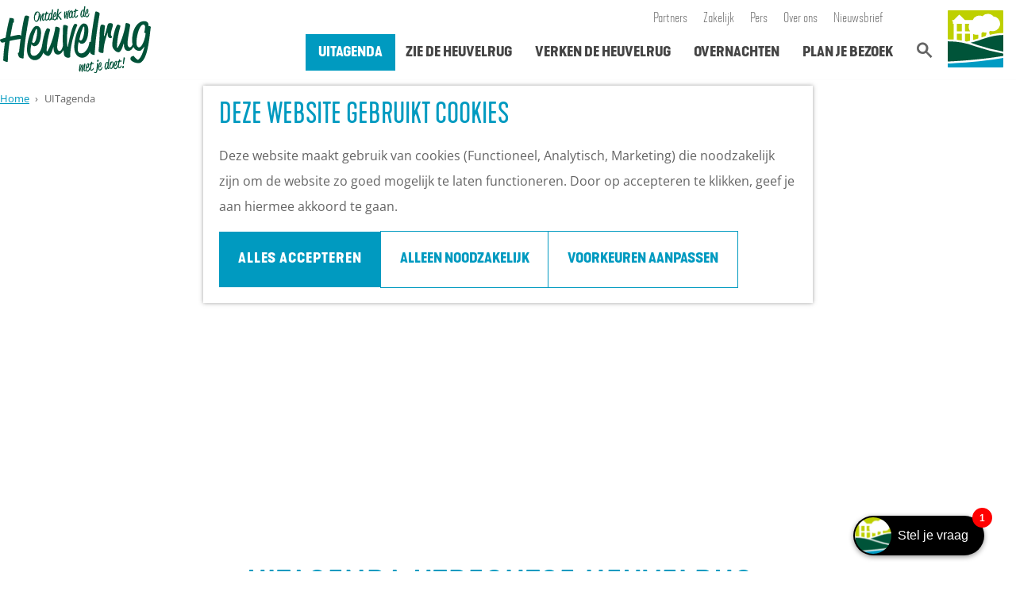

--- FILE ---
content_type: text/html; charset=UTF-8
request_url: https://www.opdeheuvelrug.nl/agenda?locations=366
body_size: 17086
content:
<!DOCTYPE html>

    
    

<html lang="nl">
<head>

    <meta charset="utf-8">
    <meta http-equiv="X-UA-Compatible" content="IE=edge">
    <meta name="viewport" content="width=device-width, initial-scale=1.0">
    <meta name="theme-color" content="#00553d">
    <meta name="msvalidate.01" content="0165B6DFBFDC76DB95E5AD1E4C980388"/>
    <meta name="facebook-domain-verification" content="ucj8h9zs6mjxa43yuy8ivyppuin8cj" />

    <title>
        Wat is er te doen op de Heuvelrug? | Op de Heuvelrug
    </title>

                                            <script>
                window.dataLayer = window.dataLayer || [];
                function gtag(){dataLayer.push(arguments);}

                gtag('consent', 'default', {
                    'ad_personalization': 'denied',
                    'ad_storage': 'denied',
                    'ad_user_data': 'denied',
                    'analytics_storage': 'denied',
                    'functionality_storage': 'denied',
                    'personalization_storage': 'denied',
                    'security_storage': 'granted',
                    'wait_for_update': 500
                });
                gtag('set', 'ads_data_redaction', true);
            </script>
                                    <!-- Google Tag Manager -->
            <script>(function(w,d,s,l,i){w[l]=w[l]||[];w[l].push(
                    {'gtm.start': new Date().getTime(),event:'gtm.js'}
                );var f=d.getElementsByTagName(s)[0],
                    j=d.createElement(s),dl=l!='dataLayer'?'&l='+l:'';j.async=true;j.src=
                    'https://www.googletagmanager.com/gtm.js?id='+i+dl;f.parentNode.insertBefore(j,f);
                })(window,document,'script','dataLayer','GTM-NC25BDC');
            </script>
            <!-- End Google Tag Manager -->
                                

                        <link rel="alternate" href="https://www.opdeheuvelrug.nl/agenda" hreflang="nl"/>
        
            
    <!-- SEO -->
    <meta name="description" content="Er valt altijd iets te beleven op de Heuvelrug! Bekijk onze agenda en plan jouw onvergetelijke dagje uit met de kids, je partner of een groep. Alles kan!">
    <meta name="robots" content="all">

<!-- Open Graph -->
    <meta property="og:type" content="website">
    <meta property="og:title" content="Wat is er te doen op de Heuvelrug?">
    <meta property="og:description" content="Er valt genoeg te beleven op de Utrechtse Heuvelrug! Bekijk de UITagenda en bekijk de leukste activiteiten!">
<meta property="og:site_name" content="Op de Heuvelrug">
                                <meta property="og:image" content="https://assets.plaece.nl/thumb/_InY7ox0_kzu2Tji7VvelwM4zaSrVu1AJJOTcxETTrs/resizing_type:fit/width:1200/height:0/gravity:sm/enlarge:0/aHR0cHM6Ly9hc3NldHMucGxhZWNlLm5sL2t1bWEtaGV1dmVscnVnL3VwbG9hZHMvbWVkaWEvNjEyOGE4MmFiNzBlZi9oZWxlbmFoZXV2ZWwtdWl0a2lqa3RvcmVuLWRvb3JuLTAzNjcuanBn.jpg">
        <meta property="og:image:type" content="image/jpeg">
                    <meta property="og:image:height" content="801">
            <meta property="og:image:width" content="1200">
                <link rel="image_src" href="https://assets.plaece.nl/thumb/_InY7ox0_kzu2Tji7VvelwM4zaSrVu1AJJOTcxETTrs/resizing_type:fit/width:1200/height:0/gravity:sm/enlarge:0/aHR0cHM6Ly9hc3NldHMucGxhZWNlLm5sL2t1bWEtaGV1dmVscnVnL3VwbG9hZHMvbWVkaWEvNjEyOGE4MmFiNzBlZi9oZWxlbmFoZXV2ZWwtdWl0a2lqa3RvcmVuLWRvb3JuLTAzNjcuanBn.jpg"/>
    



    <link rel="canonical" href="https://www.opdeheuvelrug.nl/agenda" />











    
            <link rel="shortcut icon" href="/build/assets/favicon.afe9e052910f35c08b55.ico" type="image/x-icon">
    <link rel="apple-touch-icon-precomposed" sizes="57x57" href="/build/assets/apple-touch-icon-57x57.9eb75e629d233d75c8bf.png"/>
    <link rel="apple-touch-icon-precomposed" sizes="114x114" href="/build/assets/apple-touch-icon-114x114.97a867934d8998fa28c5.png"/>
    <link rel="apple-touch-icon-precomposed" sizes="72x72" href="/build/assets/apple-touch-icon-72x72.c2a82d0aa6d08adfba31.png"/>
    <link rel="apple-touch-icon-precomposed" sizes="144x144" href="/build/assets/apple-touch-icon-144x144.2a9c07d86161821f2f51.png"/>
    <link rel="apple-touch-icon-precomposed" sizes="60x60" href="/build/assets/apple-touch-icon-60x60.1119fb8287aa92a2eda4.png"/>
    <link rel="apple-touch-icon-precomposed" sizes="120x120" href="/build/assets/apple-touch-icon-120x120.66b01b70afb2a0a1ebbb.png"/>
    <link rel="apple-touch-icon-precomposed" sizes="76x76" href="/build/assets/apple-touch-icon-76x76.fb3850e9922846b0c3ea.png"/>
    <link rel="apple-touch-icon-precomposed" sizes="152x152" href="/build/assets/apple-touch-icon-152x152.5ec302e0effb5f27ca1b.png"/>
    <link rel="icon" type="image/png" href="/build/assets/favicon-196x196.55d7654aa6bd3006cba3.png" sizes="196x196"/>
    <link rel="icon" type="image/png" href="/build/assets/favicon-96x96.15d66f728d7c2444f8fc.png" sizes="96x96"/>
    <link rel="icon" type="image/png" href="/build/assets/favicon-32x32.af379f62d16701cd4102.png" sizes="32x32"/>
    <link rel="icon" type="image/png" href="/build/assets/favicon-16x16.ea181825f159e98f2937.png" sizes="16x16"/>
    <link rel="icon" type="image/png" href="/build/assets/favicon-128.de9c1a7424076a88ae9d.png" sizes="128x128"/>
    <meta name="msapplication-TileImage" content="/build/assets/mstile-144x144.2a9c07d86161821f2f51.png"/>
    <meta name="msapplication-square70x70logo" content="/build/assets/mstile-70x70.de9c1a7424076a88ae9d.png"/>
    <meta name="msapplication-square150x150logo" content="/build/assets/mstile-150x150.9b9a0809adec18e29501.png"/>
    <meta name="msapplication-wide310x150logo" content="/build/assets/mstile-310x150.edbbec6dd45f4a4304e2.png"/>
    <meta name="msapplication-square310x310logo" content="/build/assets/mstile-310x310.045745c61ec7bbee9e5b.png"/>

<meta name="application-name" content="Op de Heuvelrug"/>
<meta name="msapplication-TileColor" content="#BDD500"/>


        <link rel="preload" href="/build/assets/open-sans-v34-latin-regular.a1535f451fb7bb98f526.woff2" as="font" type="font/woff2" crossorigin>
    <link rel="preload" href="/build/assets/open-sans-v34-latin-700.b245bc85ddeedb27a549.woff2" as="font" type="font/woff2" crossorigin>
    <link rel="stylesheet" href="//hello.myfonts.net/count/2f1143"/>

                    <link rel="stylesheet" href="/build/main.537032fd0a8553bb02d4.css">
        <link rel="stylesheet" href="/build/style-heuvelrug-print.fdc9a80719625e5611e3.css" media="print">
    

        <script src="/build/runtime.e76c11d48d30427af186.bundle.js" defer></script>
<script src="/build/main.6f017cf8fc246715fbb4.bundle.js" defer></script>

<script>
    var odpClientApi = 'https\u003A\/\/www.opdeheuvelrug.nl\/_client\/odp\/api';
    var clientFavorites = 'https\u003A\/\/www.opdeheuvelrug.nl\/_client\/favorite';
</script>


        
    <script src="https://cdnjs.cloudflare.com/ajax/libs/jquery/2.1.4/jquery.min.js" integrity="sha512-AFwxAkWdvxRd9qhYYp1qbeRZj6/iTNmJ2GFwcxsMOzwwTaRwz2a/2TX225Ebcj3whXte1WGQb38cXE5j7ZQw3g==" crossorigin="anonymous" referrerpolicy="no-referrer"></script>
</head>

<body class=" is-odp-overview is-odp-event-overview theme-default"
                                                                                                data-first-pagepart="CarouselPagePart-8588"
                data-first-pagepart-options="not-full-height is-full-width is-visual no-title no-subtitle theme-default no-divider no-button no-background-image"
                                                    data-last-pagepart="ContentPagePart-22369"
                data-last-pagepart-options="container-size-narrow is-general no-title no-subtitle theme-default no-divider no-button no-background-image"
                          data-instant-intensity="viewport"
         data-cookie-bundle-enabled="true">

                                                    <!-- Google Tag Manager (noscript) -->
            <noscript>
                <iframe src="https://www.googletagmanager.com/ns.html?id=GTM-NC25BDC"
                    height="0" width="0" style="display:none;visibility:hidden"></iframe>
            </noscript>
            <!-- End Google Tag Manager (noscript) -->
                        

    
                    <header class="main-header navigation-is-closed">
        <a href="#main" class="header__skiplink">Ga naar inhoud</a>
        <div class="container-fluid">

            
                                        
                            <a href="/" class="main-header__logo">
            <img src="/build/assets/general/logo-heuvelrug.f48fe07b3bacf01e18f9.svg"
                    alt="Op de Heuvelrug Logo"
                    class="main-header__logo__img">
            <span class="sr-only">Ga naar de homepage</span>
        </a>
    

                            <ul class="handles">
                                        
                                        
                                                                <li class="handles__item handles__item--search">
                    <a href="/zoeken" class="handles__link " >
                        <span class="handles__icon icon-font icon-fill-magnifyglass" aria-hidden="true"></span>
                        <span class="handles__name">Zoeken</span>
                    </a>
                </li>
                    
                    <li class="handles__item handles__item--navigation">
                <button class="handles__link handles__link--menu" aria-haspopup="dialog" aria-controls="main-nav"
                        aria-expanded="false">
                    <span class="handles__icon icon-font icon-fill-menu" title="Menu"
                            aria-hidden="true"></span>
                    <span class="handles__name">Menu</span>
                </button>
            </li>
            </ul>


                        <nav class="main-header__nav_top">
                                                                                    <ul class="main-header__nav_top__list"><li class="main-header__nav_top__list-item"><a href="/partners" class="" >Partners</a>
</li><li class="main-header__nav_top__list-item"><a href="https://zakelijk.opdeheuvelrug.nl/" class="" target="_blank">Zakelijk</a>
</li><li class="main-header__nav_top__list-item"><a href="/pers" class="" >Pers</a>
</li><li class="main-header__nav_top__list-item"><a href="/over-rbt-heuvelrug-vallei" class="" >Over ons</a>
</li><li class="main-header__nav_top__list-item"><a href="https://uitopdeheuvelrug.us10.list-manage.com/subscribe?u=9dd635d3c747481230de79ae0&amp;id=a4417db290" class="" target="_blank">Nieuwsbrief</a>
</li></ul>
                            </nav>

                                <nav id="main-nav" class="main-header__nav main-nav" aria-label="Primair">
        <ul class="menu">
                                                                                                                            <li class="main-nav__parent-wrapper main-nav-parent__theme--default">
            <a href="/agenda" class="main-nav__link main-nav__link-parent    main-nav__link--active is-open main-nav-parent-link__theme--default"
                        aria-current="page"
            
        >
                    <span class="main-nav__link-title button-content--reset">UITagenda</span>
                                                                                                </a>
        </li>
                                                                                            <li class="main-nav__parent-wrapper main-nav__parent-wrapper--has-children" data-a11y="close">
                                                    <a href="/zie-de-heuvelrug" class="main-nav__link main-nav__link-parent main-nav__link--has-children     main-nav-parent-link__theme--default"
            aria-haspopup="true" aria-expanded="false" aria-controls="menu__children-23"            
            
        >
                    <span class="main-nav__link-title button-content--reset">Zie de Heuvelrug</span>
                                                                                                </a>
                                                                <ul id="menu__children-23" class="menu__children">
                                                                <li class="main-nav__child-wrapper main-nav-child__theme--default">
            <a href="/zie-de-heuvelrug/nationaal-park-utrechtse-heuvelrug" class="main-nav__link main-nav__link-child      main-nav-child-link__theme--default"
                        
            
        >
                    <span class="main-nav__link-title button-content--reset">Nationaal Park Utrechtse Heuvelrug</span>
                                                                                                </a>
        </li>
                                                                    <li class="main-nav__child-wrapper main-nav-child__theme--default">
            <a href="/zie-de-heuvelrug/militair-erfgoed" class="main-nav__link main-nav__link-child      main-nav-child-link__theme--default"
                        
            
        >
                    <span class="main-nav__link-title button-content--reset">Militair erfgoed</span>
                                                                                                </a>
        </li>
                                                                    <li class="main-nav__child-wrapper main-nav-child__theme--default">
            <a href="/zie-de-heuvelrug/kastelen-buitenplaatsen" class="main-nav__link main-nav__link-child      main-nav-child-link__theme--default"
                        
            
        >
                    <span class="main-nav__link-title button-content--reset">Kastelen &amp; Buitenplaatsen</span>
                                                                                                </a>
        </li>
                                                                    <li class="main-nav__child-wrapper main-nav-child__theme--default">
            <a href="/zie-de-heuvelrug/grebbelinie" class="main-nav__link main-nav__link-child      main-nav-child-link__theme--default"
                        
            
        >
                    <span class="main-nav__link-title button-content--reset">Grebbelinie</span>
                                                                                                </a>
        </li>
                                                                    <li class="main-nav__child-wrapper main-nav-child__theme--default">
            <a href="/zie-de-heuvelrug/bezienswaardigheden" class="main-nav__link main-nav__link-child      main-nav-child-link__theme--default"
                        
            
        >
                    <span class="main-nav__link-title button-content--reset">Bezienswaardigheden</span>
                                                                                                </a>
        </li>
                                                                    <li class="main-nav__child-wrapper main-nav-child__theme--default">
            <a href="/zie-de-heuvelrug/musea" class="main-nav__link main-nav__link-child      main-nav-child-link__theme--default"
                        
            
        >
                    <span class="main-nav__link-title button-content--reset">Musea op de Heuvelrug</span>
                                                                                                </a>
        </li>
                                                                    <li class="main-nav__child-wrapper main-nav-child__theme--default">
            <a href="/zie-de-heuvelrug/bijzondere-trouwlocaties-op-de-heuvelrug" class="main-nav__link main-nav__link-child      main-nav-child-link__theme--default"
                        
            
        >
                    <span class="main-nav__link-title button-content--reset">Trouwlocaties</span>
                                                                                                </a>
        </li>
                                                </ul>
                                            </li>
                                    <li class="main-nav__parent-wrapper main-nav__parent-wrapper--has-children" data-a11y="close">
                                                    <a href="/verken-de-heuvelrug" class="main-nav__link main-nav__link-parent main-nav__link--has-children     main-nav-parent-link__theme--default"
            aria-haspopup="true" aria-expanded="false" aria-controls="menu__children-15"            
            
        >
                    <span class="main-nav__link-title button-content--reset">Verken de Heuvelrug</span>
                                                                                                </a>
                                                                <ul id="menu__children-15" class="menu__children">
                                                                <li class="main-nav__child-wrapper main-nav-child__theme--default">
            <a href="/verken-de-heuvelrug/winter" class="main-nav__link main-nav__link-child      main-nav-child-link__theme--default"
                        
            
        >
                    <span class="main-nav__link-title button-content--reset">Winter op de Heuvelrug</span>
                                                                                                </a>
        </li>
                                                                    <li class="main-nav__child-wrapper main-nav-child__theme--default">
            <a href="/verken-de-heuvelrug/actief" class="main-nav__link main-nav__link-child      main-nav-child-link__theme--default"
                        
            
        >
                    <span class="main-nav__link-title button-content--reset">Actief</span>
                                                                                                </a>
        </li>
                                                                    <li class="main-nav__child-wrapper main-nav-child__theme--default">
            <a href="/verken-de-heuvelrug/fietsen" class="main-nav__link main-nav__link-child      main-nav-child-link__theme--default"
                        
            
        >
                    <span class="main-nav__link-title button-content--reset">Fietsen</span>
                                                                                                </a>
        </li>
                                                                    <li class="main-nav__child-wrapper main-nav-child__theme--default">
            <a href="/verken-de-heuvelrug/wandelen" class="main-nav__link main-nav__link-child      main-nav-child-link__theme--default"
                        
            
        >
                    <span class="main-nav__link-title button-content--reset">Wandelen</span>
                                                                                                </a>
        </li>
                                                                    <li class="main-nav__child-wrapper main-nav-child__theme--default">
            <a href="/verken-de-heuvelrug/kids" class="main-nav__link main-nav__link-child      main-nav-child-link__theme--default"
                        
            
        >
                    <span class="main-nav__link-title button-content--reset">Kids</span>
                                                                                                </a>
        </li>
                                                                    <li class="main-nav__child-wrapper main-nav-child__theme--default">
            <a href="/verken-de-heuvelrug/lunch-borrel-en-diner" class="main-nav__link main-nav__link-child      main-nav-child-link__theme--default"
                        
            
        >
                    <span class="main-nav__link-title button-content--reset">Eten en drinken</span>
                                                                                                </a>
        </li>
                                                                    <li class="main-nav__child-wrapper main-nav-child__theme--default">
            <a href="/verken-de-heuvelrug/shoppen" class="main-nav__link main-nav__link-child      main-nav-child-link__theme--default"
                        
            
        >
                    <span class="main-nav__link-title button-content--reset">Shoppen</span>
                                                                                                </a>
        </li>
                                                </ul>
                                            </li>
                                    <li class="main-nav__parent-wrapper main-nav__parent-wrapper--has-children" data-a11y="close">
                                                    <a href="/overnachten" class="main-nav__link main-nav__link-parent main-nav__link--has-children     main-nav-parent-link__theme--default"
            aria-haspopup="true" aria-expanded="false" aria-controls="menu__children-962"            
            
        >
                    <span class="main-nav__link-title button-content--reset">Overnachten</span>
                                                                                                </a>
                                                                <ul id="menu__children-962" class="menu__children">
                                                                <li class="main-nav__child-wrapper main-nav-child__theme--default">
            <a href="/overnachten/campings" class="main-nav__link main-nav__link-child      main-nav-child-link__theme--default"
                        
            
        >
                    <span class="main-nav__link-title button-content--reset">Campings</span>
                                                                                                </a>
        </li>
                                                                    <li class="main-nav__child-wrapper main-nav-child__theme--default">
            <a href="/overnachten/vakantieparken" class="main-nav__link main-nav__link-child      main-nav-child-link__theme--default"
                        
            
        >
                    <span class="main-nav__link-title button-content--reset">Vakantieparken</span>
                                                                                                </a>
        </li>
                                                                    <li class="main-nav__child-wrapper main-nav-child__theme--default">
            <a href="/overnachten/hotels" class="main-nav__link main-nav__link-child      main-nav-child-link__theme--default"
                        
            
        >
                    <span class="main-nav__link-title button-content--reset">Hotels</span>
                                                                                                </a>
        </li>
                                                                    <li class="main-nav__child-wrapper main-nav-child__theme--default">
            <a href="/overnachten/bed-and-breakfast" class="main-nav__link main-nav__link-child      main-nav-child-link__theme--default"
                        
            
        >
                    <span class="main-nav__link-title button-content--reset">B&amp;B&#039;s</span>
                                                                                                </a>
        </li>
                                                </ul>
                                            </li>
                                    <li class="main-nav__parent-wrapper main-nav__parent-wrapper--has-children" data-a11y="close">
                                                    <a href="/plan-je-bezoek" class="main-nav__link main-nav__link-parent main-nav__link--has-children     main-nav-parent-link__theme--default"
            aria-haspopup="true" aria-expanded="false" aria-controls="menu__children-237"            
            
        >
                    <span class="main-nav__link-title button-content--reset">Plan je bezoek</span>
                                                                                                </a>
                                                                <ul id="menu__children-237" class="menu__children">
                                                                <li class="main-nav__child-wrapper main-nav-child__theme--default">
            <a href="/plan-je-bezoek/ontdekkingen" class="main-nav__link main-nav__link-child      main-nav-child-link__theme--default"
                        
            
        >
                    <span class="main-nav__link-title button-content--reset">Ontdekkingen van bezoekers</span>
                                                                                                </a>
        </li>
                                                                    <li class="main-nav__child-wrapper main-nav-child__theme--default">
            <a href="/plan-je-bezoek/de-wolf" class="main-nav__link main-nav__link-child      main-nav-child-link__theme--default"
                        
            
        >
                    <span class="main-nav__link-title button-content--reset">De wolf op de Heuvelrug</span>
                                                                                                </a>
        </li>
                                                                    <li class="main-nav__child-wrapper main-nav-child__theme--default">
            <a href="/plan-je-bezoek/arrangementen" class="main-nav__link main-nav__link-child      main-nav-child-link__theme--default"
                        
            
        >
                    <span class="main-nav__link-title button-content--reset">Arrangementen en acties</span>
                                                                                                </a>
        </li>
                                                                    <li class="main-nav__child-wrapper main-nav-child__theme--default">
            <a href="/plan-je-bezoek/blogs" class="main-nav__link main-nav__link-child      main-nav-child-link__theme--default"
                        
            
        >
                    <span class="main-nav__link-title button-content--reset">Blogs over de Heuvelrug</span>
                                                                                                </a>
        </li>
                                                                    <li class="main-nav__child-wrapper main-nav-child__theme--default">
            <a href="/plan-je-bezoek/praktische-informatie" class="main-nav__link main-nav__link-child      main-nav-child-link__theme--default"
                        
            
        >
                    <span class="main-nav__link-title button-content--reset">Praktische informatie</span>
                                                                                                </a>
        </li>
                                                                    <li class="main-nav__child-wrapper main-nav-child__theme--default">
            <a href="/plan-je-bezoek/hoe-kom-ik-er" class="main-nav__link main-nav__link-child      main-nav-child-link__theme--default"
                        
            
        >
                    <span class="main-nav__link-title button-content--reset">Hoe kom ik op de Heuvelrug?</span>
                                                                                                </a>
        </li>
                                                                    <li class="main-nav__child-wrapper main-nav-child__theme--default">
            <a href="/plan-je-bezoek/vvv-informatiepunten" class="main-nav__link main-nav__link-child      main-nav-child-link__theme--default"
                        
            
        >
                    <span class="main-nav__link-title button-content--reset">VVV informatiepunten</span>
                                                                                                </a>
        </li>
                                                                    <li class="main-nav__child-wrapper main-nav-child__theme--default">
            <a href="/plan-je-bezoek/bucketlists" class="main-nav__link main-nav__link-child      main-nav-child-link__theme--default"
                        
            
        >
                    <span class="main-nav__link-title button-content--reset">Bucketlists</span>
                                                                                                </a>
        </li>
                                                                    <li class="main-nav__child-wrapper main-nav-child__theme--default">
            <a href="/plan-je-bezoek/wat-is-er-vandaag-te-doen" class="main-nav__link main-nav__link-child      main-nav-child-link__theme--default"
                        
            
        >
                    <span class="main-nav__link-title button-content--reset">Wat is er vandaag te doen?</span>
                                                                                                </a>
        </li>
                                                                    <li class="main-nav__child-wrapper main-nav-child__theme--default">
            <a href="/plan-je-bezoek/groepen" class="main-nav__link main-nav__link-child      main-nav-child-link__theme--default"
                        
            
        >
                    <span class="main-nav__link-title button-content--reset">Met een groep</span>
                                                                                                </a>
        </li>
                                                                    <li class="main-nav__child-wrapper main-nav-child__theme--default">
            <a href="/plan-je-bezoek/gemeenten" class="main-nav__link main-nav__link-child      main-nav-child-link__theme--default"
                        
            
        >
                    <span class="main-nav__link-title button-content--reset">Gemeenten</span>
                                                                                                </a>
        </li>
                                                </ul>
                                            </li>
                                                </ul>
    </nav>
    <div class="main-nav__overlay"></div>


                            <a href="/" title="Op de Heuvelrug"
                   class="main-header__sublogo">
                                            <svg xmlns="http://www.w3.org/2000/svg" viewBox="0 0 374 384.5">
                            <path d="M235 145.9a53.5 53.5 0 0 1-8.1 7.9v28.4c8.6-3 18-6 28-9 2.8-3.7 4.8-14 6.2-23.5a48.6 48.6 0 0 1-26-3.8m-40.8 19a53 53 0 0 1-22.7-5.1v39.8a539.6 539.6 0 0 0 33.7-10.1v-25.7a53.7 53.7 0 0 1-11 1.1m-44.4-7.1h-33.7v50l8.3 2 2.8.6L150 205zm-4.3-67.5h-29.4v51.2H150v-.5a53 53 0 0 1-4.3-50.7m-51 67.5H61v41c12 1.2 23.2 2.8 33.6 4.7zm0-67.5H61v51.2h33.6zM22.1 0v.1l-.8-.1H5.5C1.7 0 0 1.5 0 5.5v190c14 0 27 .5 39.4 1.3V90.3h-4.3v-15h-4V66h8.4l38.4-37.4L116.2 66H167l.6-.3a49.6 49.6 0 0 1 65.7-26 49.5 49.5 0 0 1 74.5 1.7 49.6 49.6 0 1 1-20.2 96.5 49.9 49.9 0 0 1-8.3 5.9c-.2 8.8 1.1 16 4 21.3 28-7 59-12.5 91-12.5V5.5c0-4-1.8-5.5-5.6-5.5h-15.8l-.9.1V0z"
                                  fill="#bed000"/>
                            <path d="M186 228.9c6.8 2.4 13 4.6 18.5 6.3A1335 1335 0 0 0 374 278V166c-59 0-115.6 19.5-153.3 32.4-7.5 2.6-14.1 4.9-20 6.7a603 603 0 0 1-47 12.8 852 852 0 0 1 32.4 11M372.2 307.1l1.8-.4v-15.2a1345.7 1345.7 0 0 1-192.2-50A493.8 493.8 0 0 0 0 208.9v135.7c6-.2 200.2-7.6 372.2-37.5"
                                  fill="#005439"/>
                            <path d="M374 379v-58.7C199.6 350.6 2.5 357.9 0 358v21c0 4 1.8 5.5 5.6 5.5h362.9c3.8 0 5.5-1.5 5.5-5.5"
                                  fill="#009bc3"/>
                        </svg>
                                    </a>
                    </div>
    </header>

    
                                <nav class="breadcrumb container-fluid" aria-label="Broodkruimelpad">
            <ol vocab="https://schema.org/" typeof="BreadcrumbList" class="breadcrumb__list list--reset">
                                                                                        <li property="itemListElement" typeof="ListItem" class="breadcrumb__item list-item--reset">
                                <a property="item" typeof="WebPage"
                                        href="/"
                                        class="breadcrumb__link" >
                                        <span property="name" class="breadcrumb__name">Home</span></a>
                                <meta property="position" content="1">
                            </li>
                                                                                                <li property="itemListElement" typeof="ListItem" class="breadcrumb__item list-item--reset">
                                <a property="item" typeof="WebPage"
                                        href="/agenda"
                                        class="breadcrumb__link" aria-current="page">
                                        <span property="name" class="breadcrumb__name">UITagenda</span></a>
                                <meta property="position" content="2">
                            </li>
                                                                        </ol>
        </nav>
        
        <main id="main">

                                                                                    <header class="page-title">
                <div class="container-fluid">
                                            <h1 class="page-title__title">Uitagenda Utrechtse Heuvelrug</h1>
                                    </div>
            </header>
            
        
            
        
                                                                                            
        <section class="pagepart_wrapper pagepart_wrapper_type__CarouselPagePart pagepart--theme-default
                                                                        pagepart--is-aligned-center
                 pagepart--is-visual"  >
                            
                            
        
                    <div class="pagepart__content pagepart__content--is-aligned-center " >
                                                                                            <div class="splide__carousel pagepart-carousel
             viewport-width             ">
                                    <div class="splide splide__main carousel__main"
                                                                                                                            data-splide='{
                                    "type":"slide"
                                    ,"live":false
                                    ,"arrows":false
                                    ,"pagination":false
                                    ,"updateOnMove":true
                                    
                                    
                                    ,"interval":5000
                                    ,"flickPower":200
                                    ,"video": {
                                        "autoplay": false,
                                        "mute": false,
                                        "loop": false,
                                        "playerOptions": {
                                            "vimeo": {
                                                "controls": 1
                                            },
                                            "youtube": {
                                                "controls": 1
                                            }
                                        }
                                    },
                                    "soundcloud": {
                                        "autoplay": false
                                    },
                                    "drag":false
                                         ,"i18n": {
        "prev": "Vorige slide"
        ,"next": "Volgende slide"
        ,"first": "Ga naar eerste slide"
        ,"last": "Ga naar laatste slide"
        ,"slideX": "Ga naar slide %s"
        ,"pageX": "Ga naar pagina %s"
        ,"play": "Start automatisch afspelen"
        ,"pause": "Pauzeer automatisch afspelen"
        ,"carousel": "carousel"
        ,"select": "Selecteer slide om te tonen"
        ,"slide": "slide"
        ,"slideLabel": "%s van %s"
        ,"playVideo": "Video afspelen"
    }
    
                                }'
                            >
                                                                                                                                                                                                            <div class="splide__track carousel__track">
                                <ul class="splide__list carousel__list">
                                                                            





<li class="splide__slide carousel__item item--theme-default        item--has-background-image"
        >

                
                
                
                            
                                                                                                                    <picture class="img__wrapper img--theme-default carousel__image-container img__wrapper grid-aligned-vertical--top grid-aligned-horizontal--left" >
                                                                                                                                <source type="image/webp" srcset="https://assets.plaece.nl/thumb/6B5kVzjLaNb8j5nS5ZzBDrwH8KyqgXTc38pt7QDdUcE/resizing_type:fit/width:960/height:0/gravity:sm/enlarge:0/aHR0cHM6Ly9hc3NldHMucGxhZWNlLm5sL2t1bWEtaGV1dmVscnVnL3VwbG9hZHMvbWVkaWEvNjZlZDY2OGY4ZGFiNS9rYXN0ZWVsLWFtZXJvbmdlbi1qYW4tMDE1OS1sb3ctcmVzLXMtcmdiLmpwZw.webp" media="(max-width: 500px)">
                                                                <source srcset="https://assets.plaece.nl/thumb/DPJ_3hfmYS98Ii_Q4cegFti9VmBkngv9HN1lhFngeVc/resizing_type:fit/width:960/height:0/gravity:sm/enlarge:0/aHR0cHM6Ly9hc3NldHMucGxhZWNlLm5sL2t1bWEtaGV1dmVscnVnL3VwbG9hZHMvbWVkaWEvNjZlZDY2OGY4ZGFiNS9rYXN0ZWVsLWFtZXJvbmdlbi1qYW4tMDE1OS1sb3ctcmVzLXMtcmdiLmpwZw.jpg" media="(max-width: 500px)">
                                                                                                                                <source type="image/webp" srcset="https://assets.plaece.nl/thumb/PSl6IQfegxjAjbqXmsAjRBBHL0tDBQq5D9cq0U8kC_I/resizing_type:fit/width:1280/height:0/gravity:sm/enlarge:0/aHR0cHM6Ly9hc3NldHMucGxhZWNlLm5sL2t1bWEtaGV1dmVscnVnL3VwbG9hZHMvbWVkaWEvNjZlZDY2OGY4ZGFiNS9rYXN0ZWVsLWFtZXJvbmdlbi1qYW4tMDE1OS1sb3ctcmVzLXMtcmdiLmpwZw.webp" media="(max-width: 1079px)">
                                                                <source srcset="https://assets.plaece.nl/thumb/1knzB6NVFJGxAjALG-IF59H8hfECQZ0W_Sz1ECdtpbg/resizing_type:fit/width:1280/height:0/gravity:sm/enlarge:0/aHR0cHM6Ly9hc3NldHMucGxhZWNlLm5sL2t1bWEtaGV1dmVscnVnL3VwbG9hZHMvbWVkaWEvNjZlZDY2OGY4ZGFiNS9rYXN0ZWVsLWFtZXJvbmdlbi1qYW4tMDE1OS1sb3ctcmVzLXMtcmdiLmpwZw.jpg" media="(max-width: 1079px)">
                                                                                                                                <source type="image/webp" srcset="https://assets.plaece.nl/thumb/kYgDLBkuaFzQqWgvrYKARlhCTqdAulYfNXDTgRfEiKo/resizing_type:fit/width:1580/height:0/gravity:sm/enlarge:0/aHR0cHM6Ly9hc3NldHMucGxhZWNlLm5sL2t1bWEtaGV1dmVscnVnL3VwbG9hZHMvbWVkaWEvNjZlZDY2OGY4ZGFiNS9rYXN0ZWVsLWFtZXJvbmdlbi1qYW4tMDE1OS1sb3ctcmVzLXMtcmdiLmpwZw.webp" media="(max-width: 1650px)">
                                                                <source srcset="https://assets.plaece.nl/thumb/XsVXz3uHcK4nDarjV7941rJsCfYrOdUvpafj6pQQgaw/resizing_type:fit/width:1580/height:0/gravity:sm/enlarge:0/aHR0cHM6Ly9hc3NldHMucGxhZWNlLm5sL2t1bWEtaGV1dmVscnVnL3VwbG9hZHMvbWVkaWEvNjZlZDY2OGY4ZGFiNS9rYXN0ZWVsLWFtZXJvbmdlbi1qYW4tMDE1OS1sb3ctcmVzLXMtcmdiLmpwZw.jpg" media="(max-width: 1650px)">
                                                                                                                                <source type="image/webp" srcset="https://assets.plaece.nl/thumb/5BgSW270_Yfyssepfj-ug3_CgjxpzIJhMh0TZ20GPyI/resizing_type:fit/width:1900/height:0/gravity:sm/enlarge:0/aHR0cHM6Ly9hc3NldHMucGxhZWNlLm5sL2t1bWEtaGV1dmVscnVnL3VwbG9hZHMvbWVkaWEvNjZlZDY2OGY4ZGFiNS9rYXN0ZWVsLWFtZXJvbmdlbi1qYW4tMDE1OS1sb3ctcmVzLXMtcmdiLmpwZw.webp">
                                                                <source srcset="https://assets.plaece.nl/thumb/1LVIaFRnT8OwKmw953X9989O8hwgxkiXfDvmvzMuWOw/resizing_type:fit/width:1900/height:0/gravity:sm/enlarge:0/aHR0cHM6Ly9hc3NldHMucGxhZWNlLm5sL2t1bWEtaGV1dmVscnVnL3VwbG9hZHMvbWVkaWEvNjZlZDY2OGY4ZGFiNS9rYXN0ZWVsLWFtZXJvbmdlbi1qYW4tMDE1OS1sb3ctcmVzLXMtcmdiLmpwZw.jpg">
                                <img src="https://assets.plaece.nl/thumb/DPJ_3hfmYS98Ii_Q4cegFti9VmBkngv9HN1lhFngeVc/resizing_type:fit/width:960/height:0/gravity:sm/enlarge:0/aHR0cHM6Ly9hc3NldHMucGxhZWNlLm5sL2t1bWEtaGV1dmVscnVnL3VwbG9hZHMvbWVkaWEvNjZlZDY2OGY4ZGFiNS9rYXN0ZWVsLWFtZXJvbmdlbi1qYW4tMDE1OS1sb3ctcmVzLXMtcmdiLmpwZw.jpg"
                    class="img__main " alt="" loading="lazy"
                        style="object-position: 49.19% 71.15%">
            </picture>
                        </li>

                                                                    </ul>
                            </div>
                                            </div>
                            </div>
                        </div>
        
                </section>
            


            
                                                                                            
        <section class="pagepart_wrapper pagepart_wrapper_type__ContentTilesPagePart pagepart--theme-default
        pagepart_wrapper_type__header--has-title                pagepart_wrapper--has-header                                                pagepart--is-aligned-center
                  pagepart--is-general pagepart_wrapper_type__OdpTilesPagePart "  >
                                    <span class="anchor" id="2588-dit-wil-je-niet-missen"></span>
                    
                            
                                    <header class="pagepart__header pagepart__header--is-aligned-center">
                                            <div class="pagepart__header-container container-fluid">
                                    <h2 class="pagepart__header-h2">
              <span class="pagepart__header-title">Dit wil je niet missen!</span>
              
        
    </h2>
    
                        </div>
                                    </header>
                    
                    <div class="pagepart__content pagepart__content--is-aligned-center " >
                            <div class="container-wide splide__carousel pp-content-tile pp-content-tile--has-3-tiles
        odp-tiles odp-tile-type--event">
                            <div class="content-tile__carousel content-tile--appearance-below
                content-tile--4-tiles content-tile--3-items splide splide__main"
                                                data-splide='{
                        "type":"loop"
                        ,"live":false
                        ,"perPage":4
                        ,"perMove":1
                        ,"updateOnMove":true
                        ,"pagination":false
                        ,"focusableNodes": "button,a:not([data-skipsplide])"
                        ,"destroy": true
                                                ,"breakpoints": {
                                                                                                 "1079": {
                                        "perPage":3
                                        ,"destroy": true
                                    },
                                                                "767": {
                                    "perPage":2
                                    ,"destroy": false
                                },
                                "499": {
                                    "fixedWidth":"285px"
                                    ,"perPage":1
                                    ,"destroy": false
                                }
                                                    }
                        ,"flickPower":100
                             ,"i18n": {
        "prev": "Vorige slide"
        ,"next": "Volgende slide"
        ,"first": "Ga naar eerste slide"
        ,"last": "Ga naar laatste slide"
        ,"slideX": "Ga naar slide %s"
        ,"pageX": "Ga naar pagina %s"
        ,"play": "Start automatisch afspelen"
        ,"pause": "Pauzeer automatisch afspelen"
        ,"carousel": "carousel"
        ,"select": "Selecteer slide om te tonen"
        ,"slide": "slide"
        ,"slideLabel": "%s van %s"
        ,"playVideo": "Video afspelen"
    }
    
                        }'>
                                            <div class="splide__track content-tile__track">
                            <ul class="splide__list content-tile__list">
                                                                                                                                                                                        <li class="splide__slide content-tile content-tile--1 content-tile--theme-default
    content-tile--no-content
    content-tile--has-title
    content-tile--has-media
    content-tile--no-button
                
        " data-tile-count="1" >
                                                                    <div class="content-tile__content-wrapper tiles__wrapper tiles__wrapper--title-below content-tile__content--theme-default content-tile__content--odp ">
                                                                        <h3 class="description__head tiles__title tiles--txt content-tile__title content-tile--txt">
        <span class="description__headtext tiles__title-txt content-tile__title-heading">Smartphone foto wedstrijd en -expositie I LOVE RHENEN</span>
    </h3>

                                    <a                             href="/agenda/3284702327/smartphone-foto-wedstrijd-en-expositie-i-love-rhenen"
                                                class="link-overlay content-tile__link-overlay"
                    >                <span class="sr-only">Smartphone foto wedstrijd en -expositie I LOVE RHENEN</span>
            </a>
    
    
                            
            
        
                                                                                                                                                                                                    <picture class="img__wrapper img--theme-default tiles__img content-tile__image" data-copyright="&copy; Yvonne Willemsen">
                                                                                                                                <source type="image/webp" srcset="https://assets.plaece.nl/thumb/OtjBJ7FPB8AMh25XWpvKO-pjffFeeJisknwpQ8volUw/resizing_type:fit/width:425/height:0/gravity:sm/enlarge:0/aHR0cHM6Ly9hc3NldHMucGxhZWNlLm5sL29kcC11YmFzZS9pbWFnZS9pLWxvdmUtcmhlbmVuLXVpdHppY2h0LWN1bmVyYWtlcmstZW4taWpzLW1ldC1zY2hhYXRzZXJzLWZvdG8teXZvbm5lLXdpbGxlbXNlbl8zMDk5OTYxMjIyLmpwZw.webp">
                                                                <source srcset="https://assets.plaece.nl/thumb/jBEyGKExUo63onlTjq1wyNYHnJIAgNdIPHAQZ3_KxVQ/resizing_type:fit/width:425/height:0/gravity:sm/enlarge:0/aHR0cHM6Ly9hc3NldHMucGxhZWNlLm5sL29kcC11YmFzZS9pbWFnZS9pLWxvdmUtcmhlbmVuLXVpdHppY2h0LWN1bmVyYWtlcmstZW4taWpzLW1ldC1zY2hhYXRzZXJzLWZvdG8teXZvbm5lLXdpbGxlbXNlbl8zMDk5OTYxMjIyLmpwZw.jpg">
                                <img src="https://assets.plaece.nl/thumb/jBEyGKExUo63onlTjq1wyNYHnJIAgNdIPHAQZ3_KxVQ/resizing_type:fit/width:425/height:0/gravity:sm/enlarge:0/aHR0cHM6Ly9hc3NldHMucGxhZWNlLm5sL29kcC11YmFzZS9pbWFnZS9pLWxvdmUtcmhlbmVuLXVpdHppY2h0LWN1bmVyYWtlcmstZW4taWpzLW1ldC1zY2hhYXRzZXJzLWZvdG8teXZvbm5lLXdpbGxlbXNlbl8zMDk5OTYxMjIyLmpwZw.jpg"
                    class="img__main " alt="Uitzicht Cunerakerk en ijs met schaatsers" loading="lazy"
                        >
            </picture>
                        

                
                                                            <meta itemprop="name" content="Smartphone foto wedstrijd en -expositie I LOVE RHENEN">
                                <meta itemprop="startDate" content="2026-01-27">
                                        <meta itemprop="endDate" content="2026-03-28">
                                                        <div itemprop="location" itemscope itemtype="http://schema.org/Place" class="sr-only">
                                                    <meta itemprop="name" content="Stadsmuseum Rhenen">
                                <div itemprop="address" itemscope itemtype="http://schema.org/PostalAddress">
                    <meta itemprop="addressLocality" content="Rhenen">
                    <meta itemprop="addressCountry" content="NL">
                                                                <meta itemprop="streetAddress" content="Markt 20">
                                                                                    <meta itemprop="postalCode" content="3911 LJ">
                                    </div>
            </div>
            
                                <p class="description__date tiles__text tiles--txt content-tile__text content-tile--txt odp-description__wrapper odp-event-description__wrapper">t/m 28 maart</p>
    
            
            <p class="description__location tiles--text">
            <i class="description__icon icon-font icon-fill-marker1" aria-hidden="true"></i>
            Rhenen
        </p>
                                
                        

    
                    </div>
        
            </li>

                                                                                                                                                        <li class="splide__slide content-tile content-tile--2 content-tile--theme-default
    content-tile--no-content
    content-tile--has-title
    content-tile--has-media
    content-tile--no-button
                
        " data-tile-count="2" >
                                                                    <div class="content-tile__content-wrapper tiles__wrapper tiles__wrapper--title-below content-tile__content--theme-default content-tile__content--odp ">
                                                                        <h3 class="description__head tiles__title tiles--txt content-tile__title content-tile--txt">
        <span class="description__headtext tiles__title-txt content-tile__title-heading">Valentijnsdiner in een Landhuis | Landgoed Zonheuvel</span>
    </h3>

                                    <a                             href="/agenda/2449977431/valentijnsdiner-in-een-landhuis"
                                                class="link-overlay content-tile__link-overlay"
                    >                <span class="sr-only">Valentijnsdiner in een Landhuis | Landgoed Zonheuvel</span>
            </a>
    
    
                            
            
        
                                                                                                                                                                                                    <picture class="img__wrapper img--theme-default tiles__img content-tile__image" >
                                                                                                                                <source type="image/webp" srcset="https://assets.plaece.nl/thumb/CXdi3SXGhAy7f9_fzgg7ED84PCik5a0BFKAdzWlyiMs/resizing_type:fit/width:425/height:0/gravity:sm/enlarge:0/aHR0cHM6Ly9hc3NldHMucGxhZWNlLm5sL29kcC11YmFzZS9pbWFnZS84YTJmNWE2ZjRlOWUwZWNhMjYxMGE2NWU5YzlkYzAwY2RiYjZjODJjXzAxOWE5MWMyLTY2YWQtNzE0Yi04OTY4LTk1MDg1YzczNDAxOC5qcGc.webp">
                                                                <source srcset="https://assets.plaece.nl/thumb/8OUSTgOqjEqClU-rCSWeh419_6rSjRQnkhVHlynk_fE/resizing_type:fit/width:425/height:0/gravity:sm/enlarge:0/aHR0cHM6Ly9hc3NldHMucGxhZWNlLm5sL29kcC11YmFzZS9pbWFnZS84YTJmNWE2ZjRlOWUwZWNhMjYxMGE2NWU5YzlkYzAwY2RiYjZjODJjXzAxOWE5MWMyLTY2YWQtNzE0Yi04OTY4LTk1MDg1YzczNDAxOC5qcGc.jpg">
                                <img src="https://assets.plaece.nl/thumb/8OUSTgOqjEqClU-rCSWeh419_6rSjRQnkhVHlynk_fE/resizing_type:fit/width:425/height:0/gravity:sm/enlarge:0/aHR0cHM6Ly9hc3NldHMucGxhZWNlLm5sL29kcC11YmFzZS9pbWFnZS84YTJmNWE2ZjRlOWUwZWNhMjYxMGE2NWU5YzlkYzAwY2RiYjZjODJjXzAxOWE5MWMyLTY2YWQtNzE0Yi04OTY4LTk1MDg1YzczNDAxOC5qcGc.jpg"
                    class="img__main " alt="" loading="lazy"
                        >
            </picture>
                        

                
                                                            <meta itemprop="name" content="Valentijnsdiner in een Landhuis | Landgoed Zonheuvel">
                                <meta itemprop="startDate" content="2026-02-14">
                                        <meta itemprop="endDate" content="2026-02-14">
                                                        <div itemprop="location" itemscope itemtype="http://schema.org/Place" class="sr-only">
                                                    <meta itemprop="name" content="Hotel &amp; Conferentiecentrum Landgoed Zonheuvel">
                                <div itemprop="address" itemscope itemtype="http://schema.org/PostalAddress">
                    <meta itemprop="addressLocality" content="Doorn">
                    <meta itemprop="addressCountry" content="NL">
                                                                <meta itemprop="streetAddress" content="Amersfoortseweg 98">
                                                                                    <meta itemprop="postalCode" content="3941 EP">
                                    </div>
            </div>
            
                                <p class="description__date tiles__text tiles--txt content-tile__text content-tile--txt odp-description__wrapper odp-event-description__wrapper">zaterdag 14 februari</p>
    
            
            <p class="description__location tiles--text">
            <i class="description__icon icon-font icon-fill-marker1" aria-hidden="true"></i>
            Doorn
        </p>
                                
                        

    
                    </div>
        
            </li>

                                                                                                                                                        <li class="splide__slide content-tile content-tile--3 content-tile--theme-default
    content-tile--no-content
    content-tile--has-title
    content-tile--has-media
    content-tile--no-button
                
        " data-tile-count="3" >
                                                                    <div class="content-tile__content-wrapper tiles__wrapper tiles__wrapper--title-below content-tile__content--theme-default content-tile__content--odp ">
                                                                        <h3 class="description__head tiles__title tiles--txt content-tile__title content-tile--txt">
        <span class="description__headtext tiles__title-txt content-tile__title-heading">Talent On The Move 2026 | HOLLAND DANCE FESTIVAL</span>
    </h3>

                                    <a                             href="/agenda/1199593687/talent-on-the-move-2026-holland-dance-festival"
                                                class="link-overlay content-tile__link-overlay"
                    >                <span class="sr-only">Talent On The Move 2026 | HOLLAND DANCE FESTIVAL</span>
            </a>
    
    
                            
            
        
                                                                                                                                                                                                    <picture class="img__wrapper img--theme-default tiles__img content-tile__image" >
                                                                                                                                <source type="image/webp" srcset="https://assets.plaece.nl/thumb/h1vnoBZafzyfcOpLO01izRVw1HKM-QgrM4GoeL8kIj4/resizing_type:fit/width:425/height:0/gravity:sm/enlarge:0/aHR0cHM6Ly9hc3NldHMucGxhZWNlLm5sL29kcC11YmFzZS9pbWFnZS9ob2xsYW4tM18xMTcyNDI0MTMxLmpwZw.webp">
                                                                <source srcset="https://assets.plaece.nl/thumb/ewG6NXPhqwfUOEKKxP_su0t6Z8YmB6ItbFp92VnCjmQ/resizing_type:fit/width:425/height:0/gravity:sm/enlarge:0/aHR0cHM6Ly9hc3NldHMucGxhZWNlLm5sL29kcC11YmFzZS9pbWFnZS9ob2xsYW4tM18xMTcyNDI0MTMxLmpwZw.jpg">
                                <img src="https://assets.plaece.nl/thumb/ewG6NXPhqwfUOEKKxP_su0t6Z8YmB6ItbFp92VnCjmQ/resizing_type:fit/width:425/height:0/gravity:sm/enlarge:0/aHR0cHM6Ly9hc3NldHMucGxhZWNlLm5sL29kcC11YmFzZS9pbWFnZS9ob2xsYW4tM18xMTcyNDI0MTMxLmpwZw.jpg"
                    class="img__main " alt="" loading="lazy"
                        >
            </picture>
                        

                
                                                            <meta itemprop="name" content="Talent On The Move 2026 | HOLLAND DANCE FESTIVAL">
                                <meta itemprop="startDate" content="2026-02-27">
                                        <meta itemprop="endDate" content="2026-02-27">
                                                        <div itemprop="location" itemscope itemtype="http://schema.org/Place" class="sr-only">
                                                    <meta itemprop="name" content="Theater de Speeldoos Baarn">
                                <div itemprop="address" itemscope itemtype="http://schema.org/PostalAddress">
                    <meta itemprop="addressLocality" content="Baarn">
                    <meta itemprop="addressCountry" content="NL">
                                                                <meta itemprop="streetAddress" content="Rembrandtlaan 35">
                                                                                    <meta itemprop="postalCode" content="3741 TA">
                                    </div>
            </div>
            
                                <p class="description__date tiles__text tiles--txt content-tile__text content-tile--txt odp-description__wrapper odp-event-description__wrapper">vrijdag 27 februari</p>
    
            
            <p class="description__location tiles--text">
            <i class="description__icon icon-font icon-fill-marker1" aria-hidden="true"></i>
            Baarn
        </p>
                                
                        

    
                    </div>
        
            </li>

                                                                                                </ul>
                        </div>
                                                                                                                                <div class="splide__arrows content-tile__arrows splide__arrows--btn">
            <button type="button" class="splide__arrow splide__arrow--prev content-tile__arrow content-tile__arrow--prev icon-font icon-fill-chevron-left" data-ga-category="click" data-ga-label="navigation" data-ga-action="prev"></button>
                        <button type="button" class="splide__arrow splide__arrow--next content-tile__arrow content-tile__arrow--next icon-font icon-fill-chevron-right" data-ga-category="click" data-ga-label="navigation" data-ga-action="next"></button>
        </div>
    
                                                            </div>
                    </div>
                </div>
        
                </section>
            
                                                                                            
        <section class="pagepart_wrapper pagepart_wrapper_type__ContentPagePart pagepart--theme-default
                                                                        pagepart--is-aligned-center
        pagepart--has-max-width-narrow                                          pagepart--is-general pagepart_wrapper_type__content--has-one-columns pagepart_wrapper_type__content--has-columns-with-theme-default
"  >
                            
                            
        
                    <div class="pagepart__content pagepart__content--is-aligned-center " >
                                    
        <div class="content-columns content-columns--one-columns container-narrow">
                            <div class="content-columns__column content-column--theme-default content-columns__column--one has-gutter container-padding">

                            <div class="inner-container wysiwyg-content content__content">
                    <p>Er is van alles te beleven op de Heuvelrug. We delen onze tips graag met je in de agenda van de omgeving!</p>
                </div>
            
            </div>
                        </div>
                </div>
        
                </section>
    

<div class="filterbox__wrapper filterbox-position--top container-fluid">
                        <form id="filterbox" class="filterbox__form filterbox__form--top filterbox__form--has-sorting filterbox--odp filterbox--event filterbox__form--event filterbox--has-filters filterbox--period"
                method="get" action="https://www.opdeheuvelrug.nl/agenda"
                data-auto-submit >

                                            <h2 class="filterbox__title">Wat zoek je</h2>
            

                            <button type="reset" class="modal-close filterbox__close" data-modal-close>
                    <span class="button-content--reset icon-font icon-fill-close-large" title="Sluiten"
                            aria-hidden="true"></span>
                    <span class="button-content--reset sr-only">Sluiten</span>
                </button>
            
                                                        <fieldset class="filterbox__period-wrapper filterbox__period-wrapper--top">
        <legend class="sr-only">Wanneer</legend>
                <ul class="filterbox__period ">
                                                                                                    <li class="list-item--reset period period--today " data-active-toggle-group="period--is-active">
                                <input type="radio" name="calendar_period" id="calendar-period-today"
                                        value="today"
                                        class="period__input sr-only"
                                        data-active-toggle="period--is-active"
                                        data-clear-field="[name='calendar_range']">
                                <label for="calendar-period-today" class="period__label">Vandaag
                                                                    </label>
                            </li>
                                                                                                <li class="list-item--reset period period--tomorrow " data-active-toggle-group="period--is-active">
                                <input type="radio" name="calendar_period" id="calendar-period-tomorrow"
                                        value="tomorrow"
                                        class="period__input sr-only"
                                        data-active-toggle="period--is-active"
                                        data-clear-field="[name='calendar_range']">
                                <label for="calendar-period-tomorrow" class="period__label">Morgen
                                                                    </label>
                            </li>
                                                                                                <li class="list-item--reset period period--this_weekend " data-active-toggle-group="period--is-active">
                                <input type="radio" name="calendar_period" id="calendar-period-this_weekend"
                                        value="this_weekend"
                                        class="period__input sr-only"
                                        data-active-toggle="period--is-active"
                                        data-clear-field="[name='calendar_range']">
                                <label for="calendar-period-this_weekend" class="period__label">Dit weekend
                                                                    </label>
                            </li>
                                                                                                                <li class="list-item--reset period period--datepicker "
                        >
                    <input id="calendar-range" type="text" name="calendar_range" class="calendar-range"
                            value=""
                            data-min-date="2026-02-01"
                            data-max-date="2028-02-01"
                            >
                    <label id="calendar-range-datepicker" for="calendar-range" class="period__label period__label--range">
                                                                                    <span class="calendar-range__text sr-only">Kies datum of periode</span>
                                <span class="period__icon calendar-range-datepicker__icon icon-font icon-fill-calendar" aria-hidden="true"></span>
                                                                        </label>
                </li>
                    </ul>
    </fieldset>

                                                                            <section class="filterbox__box filterbox__box--top">
                            
                                                                                                            <section class="filterbox__refinement-wrapper">
                                <h3 class="filterbox__label">Filter op:</h3>
                                                                                                                                                                                                                                                                                                                                                                                                                                                                                                                                                                                        <fieldset class="filterbox__refinement filterbox__refinement--area filter-select-container filterbox__refinement--no-selected-tags filterbox__refinement--area--no-selected-tags ">
                <legend id="ida57c0f0a9bd371507c373d222dd62449-label" class="filterbox__label">Vind jouw bestemming</legend>
                                    <div class="filter-dropdown-container  " data-a11y="close" >
                                                                                                <button type="button"
                                class="filter-select__link filterbox__refinement-select-link "
                                aria-haspopup="listbox" aria-expanded="false"
                                aria-controls="ida57c0f0a9bd371507c373d222dd62449" data-clear-field="#ida57c0f0a9bd371507c373d222dd62449 [name=&quot;area[]&quot;]">
                        <span class="button-content--reset filter-select__link-txt"
                                data-summary="#ida57c0f0a9bd371507c373d222dd62449 [name=&quot;area[]&quot;]"
                                data-summary-fallback="Gebied">Gebied</span>
                                                    </button>
                                                <ul id="ida57c0f0a9bd371507c373d222dd62449" class="filter-tags filter-tags--dropdown tags">
                                                                                                                                                                                                                                                                    <li class="filter-tags__tag tags__tag  radio">
            <input class="filter-tags__tag-input tag__input" type="radio"
                    name="area[]" value="4"
                    data-summary-label="Amersfoort"
                    
                    id="id7121a73191d1d0f4439abf4f4f79dbca">
            <label class="filter-tags__tag-link tag__link" for="id7121a73191d1d0f4439abf4f4f79dbca">
                Amersfoort
                            </label>
        </li>
    
                                                                                                                                                                                                                                                                    <li class="filter-tags__tag tags__tag  radio">
            <input class="filter-tags__tag-input tag__input" type="radio"
                    name="area[]" value="11"
                    data-summary-label="Baarn"
                    
                    id="id58e87bc30e4e65b08ea1cd9943d189d3">
            <label class="filter-tags__tag-link tag__link" for="id58e87bc30e4e65b08ea1cd9943d189d3">
                Baarn
                            </label>
        </li>
    
                                                                                                                                                                                                                                                                    <li class="filter-tags__tag tags__tag  radio">
            <input class="filter-tags__tag-input tag__input" type="radio"
                    name="area[]" value="18"
                    data-summary-label="Bunnik"
                    
                    id="id9b7766150b30f21f305a91c5ed87f527">
            <label class="filter-tags__tag-link tag__link" for="id9b7766150b30f21f305a91c5ed87f527">
                Bunnik
                            </label>
        </li>
    
                                                                                                                                                                                                                                                                    <li class="filter-tags__tag tags__tag  radio">
            <input class="filter-tags__tag-input tag__input" type="radio"
                    name="area[]" value="15"
                    data-summary-label="De Bilt"
                    
                    id="id8e41f011dacae480139f7c03dff0b51e">
            <label class="filter-tags__tag-link tag__link" for="id8e41f011dacae480139f7c03dff0b51e">
                De Bilt
                            </label>
        </li>
    
                                                                                                                                                                                                                                                                    <li class="filter-tags__tag tags__tag  radio">
            <input class="filter-tags__tag-input tag__input" type="radio"
                    name="area[]" value="2"
                    data-summary-label="Gem. Utrechtse Heuvelrug"
                    
                    id="id99a19a3fd6b80a56c930b6bf98722430">
            <label class="filter-tags__tag-link tag__link" for="id99a19a3fd6b80a56c930b6bf98722430">
                Gem. Utrechtse Heuvelrug
                            </label>
        </li>
    
                                                                                                                                                                                                                                                                    <li class="filter-tags__tag tags__tag  radio">
            <input class="filter-tags__tag-input tag__input" type="radio"
                    name="area[]" value="3"
                    data-summary-label="Kromme Rijnstreek"
                    
                    id="id97b1a8296272d884b9ee44e0a088ebcd">
            <label class="filter-tags__tag-link tag__link" for="id97b1a8296272d884b9ee44e0a088ebcd">
                Kromme Rijnstreek
                            </label>
        </li>
    
                                                                                                                                                                                                                                                                    <li class="filter-tags__tag tags__tag  radio">
            <input class="filter-tags__tag-input tag__input" type="radio"
                    name="area[]" value="19"
                    data-summary-label="Leusden"
                    
                    id="idefe5a8349374d1fa2b29971d01abbc22">
            <label class="filter-tags__tag-link tag__link" for="idefe5a8349374d1fa2b29971d01abbc22">
                Leusden
                            </label>
        </li>
    
                                                                                                                                                                                                                                                                    <li class="filter-tags__tag tags__tag  radio">
            <input class="filter-tags__tag-input tag__input" type="radio"
                    name="area[]" value="9"
                    data-summary-label="Renswoude"
                    
                    id="ida76944a9ec0bad88b23317d858baf6a1">
            <label class="filter-tags__tag-link tag__link" for="ida76944a9ec0bad88b23317d858baf6a1">
                Renswoude
                            </label>
        </li>
    
                                                                                                                                                                                                                                                                    <li class="filter-tags__tag tags__tag  radio">
            <input class="filter-tags__tag-input tag__input" type="radio"
                    name="area[]" value="8"
                    data-summary-label="Rhenen"
                    
                    id="idf797497f1dc6f5738cbff5b709c07268">
            <label class="filter-tags__tag-link tag__link" for="idf797497f1dc6f5738cbff5b709c07268">
                Rhenen
                            </label>
        </li>
    
                                                                                                                                                                                                                                                                    <li class="filter-tags__tag tags__tag  radio">
            <input class="filter-tags__tag-input tag__input" type="radio"
                    name="area[]" value="13"
                    data-summary-label="Scherpenzeel"
                    
                    id="id2c5a1fe4b8b9a2f684923ba20eaeb64e">
            <label class="filter-tags__tag-link tag__link" for="id2c5a1fe4b8b9a2f684923ba20eaeb64e">
                Scherpenzeel
                            </label>
        </li>
    
                                                                                                                                                                                                                                                                    <li class="filter-tags__tag tags__tag  radio">
            <input class="filter-tags__tag-input tag__input" type="radio"
                    name="area[]" value="6"
                    data-summary-label="Soest"
                    
                    id="idb315e6a423a2f1f12133ce5fd2b6c38d">
            <label class="filter-tags__tag-link tag__link" for="idb315e6a423a2f1f12133ce5fd2b6c38d">
                Soest
                            </label>
        </li>
    
                                                                                                                                                                                                                                                                    <li class="filter-tags__tag tags__tag  radio">
            <input class="filter-tags__tag-input tag__input" type="radio"
                    name="area[]" value="1"
                    data-summary-label="Utrecht"
                    
                    id="id0de240f64ede1e9b873e3402f3595e51">
            <label class="filter-tags__tag-link tag__link" for="id0de240f64ede1e9b873e3402f3595e51">
                Utrecht
                            </label>
        </li>
    
                                                                                                                                                                                                                                                                    <li class="filter-tags__tag tags__tag  radio">
            <input class="filter-tags__tag-input tag__input" type="radio"
                    name="area[]" value="7"
                    data-summary-label="Veenendaal"
                    
                    id="id2f7afe83ae016573211c2cbb65fdb8bc">
            <label class="filter-tags__tag-link tag__link" for="id2f7afe83ae016573211c2cbb65fdb8bc">
                Veenendaal
                            </label>
        </li>
    
                                                                                                                                                                                                                                                                    <li class="filter-tags__tag tags__tag  radio">
            <input class="filter-tags__tag-input tag__input" type="radio"
                    name="area[]" value="10"
                    data-summary-label="Woudenberg"
                    
                    id="id38fc814df099121bfd2014c87f706d10">
            <label class="filter-tags__tag-link tag__link" for="id38fc814df099121bfd2014c87f706d10">
                Woudenberg
                            </label>
        </li>
    
                                                                                                                                                                                                                                                                    <li class="filter-tags__tag tags__tag  radio">
            <input class="filter-tags__tag-input tag__input" type="radio"
                    name="area[]" value="5"
                    data-summary-label="Zeist"
                    
                    id="id2d4a9de732481b9ec692381753b8706e">
            <label class="filter-tags__tag-link tag__link" for="id2d4a9de732481b9ec692381753b8706e">
                Zeist
                            </label>
        </li>
    
                                                    </ul>
                                            </div>
                            </fieldset>
            
        
                                                            </section>
                                                    
                                                                                                <div class="filterbox__searchbar">
            <label for="filterbox-search-input" class="filterbox__label filterbox__search-label">Zoek op trefwoord</label>
            <div class="filterbox__searchbar-wrapper">
                <input id="filterbox-search-input" class="filterbox__searchbar-input" name="search" type="search"
                        value=""
                        placeholder="Wat wil je gaan doen?" data-auto-submit-disabled/>
                <button id="filterbox-search" value="Wat wil je gaan doen?" class="filterbox__search-btn button--reset">
                    <span class="button-content--reset filterbox__searchbar-icon icon-font icon-fill-magnifyglass" aria-hidden="true"></span>
                    <span class="sr-only">Zoeken</span>
                </button>
            </div>
        </div>
    
                                                                                                    <fieldset class="filterbox__keywordlist filter-select-container "
                    >
                <legend id="id1acb38f1399e60e8a1df66fceef7cad9-label" class="filterbox__label">Thema</legend>
                <ul id="id1acb38f1399e60e8a1df66fceef7cad9" class="filter-tags tags">
                                                                                                            <li class="filter-tags__tag tags__tag  ">
            <input class="filter-tags__tag-input tag__input" type="checkbox"
                    name="keyword[]" value="Kastelen"
                    data-summary-label="Kastelen"
                    
                    id="id114a3f09c613ecc63b064af666130716">
            <label class="filter-tags__tag-link tag__link" for="id114a3f09c613ecc63b064af666130716">
                Kastelen
                                    <span class="filter-tags__tag-link-icon tag__link-icon icon-font icon-fill-close-small"
                            aria-hidden="true"></span>
                            </label>
        </li>
    
                                                                                                            <li class="filter-tags__tag tags__tag  ">
            <input class="filter-tags__tag-input tag__input" type="checkbox"
                    name="keyword[]" value="Kids"
                    data-summary-label="Kids"
                    
                    id="id30a8783a32fd7ebbe86d7b85bdef3855">
            <label class="filter-tags__tag-link tag__link" for="id30a8783a32fd7ebbe86d7b85bdef3855">
                Kids
                                    <span class="filter-tags__tag-link-icon tag__link-icon icon-font icon-fill-close-small"
                            aria-hidden="true"></span>
                            </label>
        </li>
    
                                                                                                            <li class="filter-tags__tag tags__tag  ">
            <input class="filter-tags__tag-input tag__input" type="checkbox"
                    name="keyword[]" value="Markten"
                    data-summary-label="Markten"
                    
                    id="id8cbf37bd357a0a2477e97c47dec2920d">
            <label class="filter-tags__tag-link tag__link" for="id8cbf37bd357a0a2477e97c47dec2920d">
                Markten
                                    <span class="filter-tags__tag-link-icon tag__link-icon icon-font icon-fill-close-small"
                            aria-hidden="true"></span>
                            </label>
        </li>
    
                                                                                                            <li class="filter-tags__tag tags__tag  ">
            <input class="filter-tags__tag-input tag__input" type="checkbox"
                    name="keyword[]" value="Culinair"
                    data-summary-label="Culinair"
                    
                    id="idba958dae7f51d32ac2ab023231047716">
            <label class="filter-tags__tag-link tag__link" for="idba958dae7f51d32ac2ab023231047716">
                Culinair
                                    <span class="filter-tags__tag-link-icon tag__link-icon icon-font icon-fill-close-small"
                            aria-hidden="true"></span>
                            </label>
        </li>
    
                                                                                                            <li class="filter-tags__tag tags__tag  ">
            <input class="filter-tags__tag-input tag__input" type="checkbox"
                    name="keyword[]" value="Workshop"
                    data-summary-label="Workshop"
                    
                    id="id371a9eb838a727deef081efa029aeef0">
            <label class="filter-tags__tag-link tag__link" for="id371a9eb838a727deef081efa029aeef0">
                Workshop
                                    <span class="filter-tags__tag-link-icon tag__link-icon icon-font icon-fill-close-small"
                            aria-hidden="true"></span>
                            </label>
        </li>
    
                                                                                                            <li class="filter-tags__tag tags__tag  ">
            <input class="filter-tags__tag-input tag__input" type="checkbox"
                    name="keyword[]" value="Lezing"
                    data-summary-label="Lezing"
                    
                    id="idca9c3fe92cbec1c1f2d682130e9a1934">
            <label class="filter-tags__tag-link tag__link" for="idca9c3fe92cbec1c1f2d682130e9a1934">
                Lezing
                                    <span class="filter-tags__tag-link-icon tag__link-icon icon-font icon-fill-close-small"
                            aria-hidden="true"></span>
                            </label>
        </li>
    
                                                                                                            <li class="filter-tags__tag tags__tag  ">
            <input class="filter-tags__tag-input tag__input" type="checkbox"
                    name="keyword[]" value="Natuur"
                    data-summary-label="Natuur"
                    
                    id="id4a8f2ee91c8bbcb85b5980a5c57116b8">
            <label class="filter-tags__tag-link tag__link" for="id4a8f2ee91c8bbcb85b5980a5c57116b8">
                Natuur
                                    <span class="filter-tags__tag-link-icon tag__link-icon icon-font icon-fill-close-small"
                            aria-hidden="true"></span>
                            </label>
        </li>
    
                                                                                                            <li class="filter-tags__tag tags__tag  ">
            <input class="filter-tags__tag-input tag__input" type="checkbox"
                    name="keyword[]" value="Actief"
                    data-summary-label="Actief"
                    
                    id="id23069d1ae41302fce454056391dce454">
            <label class="filter-tags__tag-link tag__link" for="id23069d1ae41302fce454056391dce454">
                Actief
                                    <span class="filter-tags__tag-link-icon tag__link-icon icon-font icon-fill-close-small"
                            aria-hidden="true"></span>
                            </label>
        </li>
    
                                                                                                            <li class="filter-tags__tag tags__tag  ">
            <input class="filter-tags__tag-input tag__input" type="checkbox"
                    name="keyword[]" value="Kunst &amp; Cultuur"
                    data-summary-label="Kunst &amp; Cultuur"
                    
                    id="id0517fe8c77d340aab2015c0e010fe6ea">
            <label class="filter-tags__tag-link tag__link" for="id0517fe8c77d340aab2015c0e010fe6ea">
                Kunst &amp; Cultuur
                                    <span class="filter-tags__tag-link-icon tag__link-icon icon-font icon-fill-close-small"
                            aria-hidden="true"></span>
                            </label>
        </li>
    
                                                                                                            <li class="filter-tags__tag tags__tag  ">
            <input class="filter-tags__tag-input tag__input" type="checkbox"
                    name="keyword[]" value="Musea"
                    data-summary-label="Musea"
                    
                    id="id176add1a74b592abae275988dc534b61">
            <label class="filter-tags__tag-link tag__link" for="id176add1a74b592abae275988dc534b61">
                Musea
                                    <span class="filter-tags__tag-link-icon tag__link-icon icon-font icon-fill-close-small"
                            aria-hidden="true"></span>
                            </label>
        </li>
    
                                                                                                            <li class="filter-tags__tag tags__tag  ">
            <input class="filter-tags__tag-input tag__input" type="checkbox"
                    name="keyword[]" value="Theater"
                    data-summary-label="Theater"
                    
                    id="idc67d95ef122508b20246e69b4371e772">
            <label class="filter-tags__tag-link tag__link" for="idc67d95ef122508b20246e69b4371e772">
                Theater
                                    <span class="filter-tags__tag-link-icon tag__link-icon icon-font icon-fill-close-small"
                            aria-hidden="true"></span>
                            </label>
        </li>
    
                                                                                                            <li class="filter-tags__tag tags__tag  ">
            <input class="filter-tags__tag-input tag__input" type="checkbox"
                    name="keyword[]" value="Muziek"
                    data-summary-label="Muziek"
                    
                    id="id5b5710ee326059ebed2be25902595edf">
            <label class="filter-tags__tag-link tag__link" for="id5b5710ee326059ebed2be25902595edf">
                Muziek
                                    <span class="filter-tags__tag-link-icon tag__link-icon icon-font icon-fill-close-small"
                            aria-hidden="true"></span>
                            </label>
        </li>
    
                                                                                                            <li class="filter-tags__tag tags__tag  ">
            <input class="filter-tags__tag-input tag__input" type="checkbox"
                    name="keyword[]" value="Film"
                    data-summary-label="Film"
                    
                    id="id3bd697981fcfca53cfb8863bffea722f">
            <label class="filter-tags__tag-link tag__link" for="id3bd697981fcfca53cfb8863bffea722f">
                Film
                                    <span class="filter-tags__tag-link-icon tag__link-icon icon-font icon-fill-close-small"
                            aria-hidden="true"></span>
                            </label>
        </li>
    
                                                                                                            <li class="filter-tags__tag tags__tag  ">
            <input class="filter-tags__tag-input tag__input" type="checkbox"
                    name="keyword[]" value="Fietsen"
                    data-summary-label="Fietsen"
                    
                    id="id622fc72aec2f4b919239ef5dc929c1dd">
            <label class="filter-tags__tag-link tag__link" for="id622fc72aec2f4b919239ef5dc929c1dd">
                Fietsen
                                    <span class="filter-tags__tag-link-icon tag__link-icon icon-font icon-fill-close-small"
                            aria-hidden="true"></span>
                            </label>
        </li>
    
                                                                                                            <li class="filter-tags__tag tags__tag  ">
            <input class="filter-tags__tag-input tag__input" type="checkbox"
                    name="keyword[]" value="Wandelen"
                    data-summary-label="Wandelen"
                    
                    id="id04f815b5a15155175840f4b26a8e7aa4">
            <label class="filter-tags__tag-link tag__link" for="id04f815b5a15155175840f4b26a8e7aa4">
                Wandelen
                                    <span class="filter-tags__tag-link-icon tag__link-icon icon-font icon-fill-close-small"
                            aria-hidden="true"></span>
                            </label>
        </li>
    
                                    </ul>
                            </fieldset>
            
    
                                                                        <div class="filterbox__submit-wrapper">
                                <button id="filterbox__reset" type="button" class="filterbox__reset button--reset"
                                        data-clear-field="#filterbox input:not([type='submit']), #filterbox select" >Wis filters</button>
                                <input type="submit" name="submitBtn" class="filterbox__submit btn"
                                        value="Toon resultaten"/>
                            </div>
                        
                    </section>

                                                                <button type="button" class="btn filterbox__mobile-overlay-trigger-link"
                                data-modal-target="#filterbox" data-modal-method="move"
                                data-toggle-page-scroll>
                                <span class="button-content--reset filterbox__mobile-overlay-trigger-link-icon icon-font icon-fill-sliders"
                                        aria-hidden="true"></span>
                            Filter
                        </button>
                    
                                

                                                                                <label class="filterbox__label filterbox__sort-label filterbox__sort-label--mimic sr-only" for="sort_mimic">Sorteer op<span class="filterbox__sort-colon">:</span></label>
                        <div class="filterbox__sort-wrapper filterbox__sort-wrapper--mimic">
                <select class="filterbox__sort-select" name="sort" id="sort_mimic"
                        data-sort-mimic-master data-order-field="[name=order]" data-coordinate-field="[name=coordinate]">
                                                                                            <option value="calendar"
                                                                data-order="asc"
                                >Datum oplopend</option>
                                                                                                                    <option value="name"
                                                                data-order="asc"
                                >Naam A-Z</option>
                                                                                                                    <option value="name"
                                                                data-order="desc"
                                >Naam Z-A</option>
                                                            </select>
                <span class="filterbox__sort-select-icon icon-font icon-fill-chevron-down" aria-hidden="true"></span>
                <input type="hidden" name="order" value="desc"
                        data-sort-order-mimic-master>
                            </div>
            
        </form>
    
    

<div class="filterbox__results odp-list-container odp-list-container--tiles-small odp-list-container--tiles-small--event" >
                                <span id="list" class="anchor anchor--odp-list"></span>
                        <div class="filterbox__results-header">
                                                                                                                            <p class="result-count">
            <span class="result-count__label">
                3 resultaten
            </span>
                    </p>
    
            

                                                                                <label class="filterbox__label filterbox__sort-label filterbox__sort-label--clone sr-only" for="sort">Sorteer op<span class="filterbox__sort-colon">:</span></label>
                        <div class="filterbox__sort-wrapper filterbox__sort-wrapper--clone">
                <select class="filterbox__sort-select" name="sort" id="sort"
                        data-mimic-input="[data-sort-mimic-master]" data-order-field="[name=order]" data-coordinate-field="[name=coordinate]">
                                                                                            <option value="calendar"
                                                                data-order="asc"
                                >Datum oplopend</option>
                                                                                                                    <option value="name"
                                                                data-order="asc"
                                >Naam A-Z</option>
                                                                                                                    <option value="name"
                                                                data-order="desc"
                                >Naam Z-A</option>
                                                            </select>
                <span class="filterbox__sort-select-icon icon-font icon-fill-chevron-down" aria-hidden="true"></span>
                <input type="hidden" name="order" value="desc"
                        data-mimic-input="[data-sort-order-mimic-master]">
                            </div>
            

        </div>
                                                                                                                                                                            <ul class="tiles tiles--doorway tiles--small list__overview">
                                                                                                                    <li class="tiles__tile tiles__wrapper no-actionbar no-gps-distance   "
                                data-item-id="83590"         itemscope itemtype="http://schema.org/Event"

>
                                                    <h3 class="description__head tiles__title tiles--txt ">
        <span class="description__headtext tiles__title-txt ">Special tour personeelsvertrekken - Huis Doorn</span>
    </h3>

                                    <a                             href="/agenda/3205548408/special-tour-personeelsvertrekken-huis-doorn"
                                                class="link-overlay"
                    >                <span class="sr-only">Special tour personeelsvertrekken - Huis Doorn</span>
            </a>
    
    
                            
            
        
                                                                                                                                                                                                    <picture class="img__wrapper img--theme-default tiles__img" >
                                                                                                                                <source type="image/webp" srcset="https://assets.plaece.nl/thumb/MxR-ESACPp9p9xdui3Q7bKFhBa33N4kNxLXoEtq341M/resizing_type:fit/width:425/height:0/gravity:sm/enlarge:0/aHR0cHM6Ly9hc3NldHMucGxhZWNlLm5sL29kcC11YmFzZS9pbWFnZS9rYW1lcmhlZXItem9sZGVyLTMzOTk5MTA2Ml85NTIxMzYzMDYuanBlZw.webp">
                                                                <source srcset="https://assets.plaece.nl/thumb/ZTtIWkB6DZuvngQiIV6d874Z59w-0cGu_b_A2WdPCQs/resizing_type:fit/width:425/height:0/gravity:sm/enlarge:0/aHR0cHM6Ly9hc3NldHMucGxhZWNlLm5sL29kcC11YmFzZS9pbWFnZS9rYW1lcmhlZXItem9sZGVyLTMzOTk5MTA2Ml85NTIxMzYzMDYuanBlZw.jpeg">
                                <img src="https://assets.plaece.nl/thumb/ZTtIWkB6DZuvngQiIV6d874Z59w-0cGu_b_A2WdPCQs/resizing_type:fit/width:425/height:0/gravity:sm/enlarge:0/aHR0cHM6Ly9hc3NldHMucGxhZWNlLm5sL29kcC11YmFzZS9pbWFnZS9rYW1lcmhlZXItem9sZGVyLTMzOTk5MTA2Ml85NTIxMzYzMDYuanBlZw.jpeg"
                    class="img__main " alt="" loading="lazy"
                        style="object-position: 48.38% 47.76%">
            </picture>
                        

                
                                                            <meta itemprop="name" content="Special tour personeelsvertrekken - Huis Doorn">
                                <meta itemprop="startDate" content="2021-07-04">
                                        <meta itemprop="endDate" content="2035-07-08">
                                                        <div itemprop="location" itemscope itemtype="http://schema.org/Place" class="sr-only">
                                                    <meta itemprop="name" content="Huis Doorn">
                                <div itemprop="address" itemscope itemtype="http://schema.org/PostalAddress">
                    <meta itemprop="addressLocality" content="Doorn">
                    <meta itemprop="addressCountry" content="NL">
                                                                <meta itemprop="streetAddress" content="Langbroekerweg 10">
                                                                                    <meta itemprop="postalCode" content="3941 MT">
                                    </div>
            </div>
            
                                <p class="description__date tiles__text tiles--txt ">wekelijks </p>
    
            
            <p class="description__location tiles--text">
            <i class="description__icon icon-font icon-fill-marker1" aria-hidden="true"></i>
            Doorn
        </p>
                                
                        

    
                        </li>
                    
                                                                                                                    <li class="tiles__tile tiles__wrapper no-actionbar no-gps-distance   "
                                data-item-id="122960"         itemscope itemtype="http://schema.org/Event"

>
                                                    <h3 class="description__head tiles__title tiles--txt ">
        <span class="description__headtext tiles__title-txt ">Parkspeurtocht voor kinderen - Huis Doorn</span>
    </h3>

                                    <a                             href="/agenda/2069418401/parkspeurtocht-voor-kinderen-huis-doorn"
                                                class="link-overlay"
                    >                <span class="sr-only">Parkspeurtocht voor kinderen - Huis Doorn</span>
            </a>
    
    
                            
            
        
                                                                                                                                                                                                    <picture class="img__wrapper img--theme-default tiles__img" >
                                                                                                                                <source type="image/webp" srcset="https://assets.plaece.nl/thumb/IAlfSEZz_8vV6KOzkuLTpqmU7f7DmzmwKDByLhgCknc/resizing_type:fit/width:425/height:0/gravity:sm/enlarge:0/aHR0cHM6Ly9hc3NldHMucGxhZWNlLm5sL29kcC11YmFzZS9pbWFnZS9iZWVsZG1lcmstaHVpcy1kb29ybi10cmFuc3AtNDgweDAtOTMxNTMyODQxXzAxOTMwNWQxLTU0OWEtNzgxOS05ZjNjLTEzYmRlMjI1MGU2My5wbmc.webp">
                                                                <source srcset="https://assets.plaece.nl/thumb/vAtuLKVvKSGGEY-_VA_Ek8WGMjBgQzyO385TfQdvBHg/resizing_type:fit/width:425/height:0/gravity:sm/enlarge:0/aHR0cHM6Ly9hc3NldHMucGxhZWNlLm5sL29kcC11YmFzZS9pbWFnZS9iZWVsZG1lcmstaHVpcy1kb29ybi10cmFuc3AtNDgweDAtOTMxNTMyODQxXzAxOTMwNWQxLTU0OWEtNzgxOS05ZjNjLTEzYmRlMjI1MGU2My5wbmc.png">
                                <img src="https://assets.plaece.nl/thumb/vAtuLKVvKSGGEY-_VA_Ek8WGMjBgQzyO385TfQdvBHg/resizing_type:fit/width:425/height:0/gravity:sm/enlarge:0/aHR0cHM6Ly9hc3NldHMucGxhZWNlLm5sL29kcC11YmFzZS9pbWFnZS9iZWVsZG1lcmstaHVpcy1kb29ybi10cmFuc3AtNDgweDAtOTMxNTMyODQxXzAxOTMwNWQxLTU0OWEtNzgxOS05ZjNjLTEzYmRlMjI1MGU2My5wbmc.png"
                    class="img__main " alt="" loading="lazy"
                        >
            </picture>
                        

                
                                                            <meta itemprop="name" content="Parkspeurtocht voor kinderen - Huis Doorn">
                                <meta itemprop="startDate" content="2024-11-07">
                                        <meta itemprop="endDate" content="2027-03-10">
                                                        <div itemprop="location" itemscope itemtype="http://schema.org/Place" class="sr-only">
                                                    <meta itemprop="name" content="Huis Doorn">
                                <div itemprop="address" itemscope itemtype="http://schema.org/PostalAddress">
                    <meta itemprop="addressLocality" content="Doorn">
                    <meta itemprop="addressCountry" content="NL">
                                                                <meta itemprop="streetAddress" content="Langbroekerweg 10">
                                                                                    <meta itemprop="postalCode" content="3941 MT">
                                    </div>
            </div>
            
                                <p class="description__date tiles__text tiles--txt ">t/m 10 maart 2027</p>
    
            
            <p class="description__location tiles--text">
            <i class="description__icon icon-font icon-fill-marker1" aria-hidden="true"></i>
            Doorn
        </p>
                                
                        

    
                        </li>
                    
                                                                                                                    <li class="tiles__tile tiles__wrapper no-actionbar no-gps-distance   "
                                data-item-id="119741"         itemscope itemtype="http://schema.org/Event"

>
                                                    <h3 class="description__head tiles__title tiles--txt ">
        <span class="description__headtext tiles__title-txt ">Kinderaudiotour Senta - Huis Doorn</span>
    </h3>

                                    <a                             href="/agenda/2757120878/kinderaudiotour-senta-huis-doorn"
                                                class="link-overlay"
                    >                <span class="sr-only">Kinderaudiotour Senta - Huis Doorn</span>
            </a>
    
    
                            
            
        
                                                                                                                                                                                                    <picture class="img__wrapper img--theme-default tiles__img" >
                                                                                                                                <source type="image/webp" srcset="https://assets.plaece.nl/thumb/D54GgjONq1wSWfiEsfdb9lLyzYQ_Yi62vQzHTH3ZuRw/resizing_type:fit/width:425/height:0/gravity:sm/enlarge:0/aHR0cHM6Ly9hc3NldHMucGxhZWNlLm5sL29kcC11YmFzZS9pbWFnZS9raW5kZXJlbi1tdXNldW0taHVpcy1kb29ybi00ODB4MF8yMTg5NzEzMDI0LmpwZw.webp">
                                                                <source srcset="https://assets.plaece.nl/thumb/xQc7kuwuAf2fhdbg8OzceBhKKNg4AtXTdEEgRVl6dKc/resizing_type:fit/width:425/height:0/gravity:sm/enlarge:0/aHR0cHM6Ly9hc3NldHMucGxhZWNlLm5sL29kcC11YmFzZS9pbWFnZS9raW5kZXJlbi1tdXNldW0taHVpcy1kb29ybi00ODB4MF8yMTg5NzEzMDI0LmpwZw.jpg">
                                <img src="https://assets.plaece.nl/thumb/xQc7kuwuAf2fhdbg8OzceBhKKNg4AtXTdEEgRVl6dKc/resizing_type:fit/width:425/height:0/gravity:sm/enlarge:0/aHR0cHM6Ly9hc3NldHMucGxhZWNlLm5sL29kcC11YmFzZS9pbWFnZS9raW5kZXJlbi1tdXNldW0taHVpcy1kb29ybi00ODB4MF8yMTg5NzEzMDI0LmpwZw.jpg"
                    class="img__main " alt="" loading="lazy"
                        >
            </picture>
                        

                
                                                            <meta itemprop="name" content="Kinderaudiotour Senta - Huis Doorn">
                                <meta itemprop="startDate" content="2024-06-21">
                                        <meta itemprop="endDate" content="2027-04-10">
                                                        <div itemprop="location" itemscope itemtype="http://schema.org/Place" class="sr-only">
                                                    <meta itemprop="name" content="Huis Doorn">
                                <div itemprop="address" itemscope itemtype="http://schema.org/PostalAddress">
                    <meta itemprop="addressLocality" content="Doorn">
                    <meta itemprop="addressCountry" content="NL">
                                                                <meta itemprop="streetAddress" content="Langbroekerweg 10">
                                                                                    <meta itemprop="postalCode" content="3941 MT">
                                    </div>
            </div>
            
                                <p class="description__date tiles__text tiles--txt ">t/m 10 april 2027</p>
    
            
            <p class="description__location tiles--text">
            <i class="description__icon icon-font icon-fill-marker1" aria-hidden="true"></i>
            Doorn
        </p>
                                
                        

    
                        </li>
                    
                    </ul>
                                                                                                                            
            </div>

</div>

        
                                                                                            
        <section class="pagepart_wrapper pagepart_wrapper_type__ContentPagePart pagepart--theme-default
                                                                        pagepart--is-aligned-center
        pagepart--has-max-width-narrow                                          pagepart--is-general pagepart_wrapper_type__content--has-one-columns pagepart_wrapper_type__content--has-columns-with-theme-default
"  >
                            
                            
        
                    <div class="pagepart__content pagepart__content--is-aligned-center " >
                                    
        <div class="content-columns content-columns--one-columns container-narrow">
                            <div class="content-columns__column content-column--theme-default content-columns__column--one has-gutter container-padding">

                            <div class="inner-container wysiwyg-content content__content">
                    <p style="text-align:center"><strong>Jouw event ook in onze uitagenda?</strong><br>
Ben je partner van RBT Heuvelrug &amp; Vallei? Stuur dan je evenement in via ons <a href="/partners/eventaanmeldformulier" data-href="/partners/eventaanmeldformulier">evenementenformulier</a>.</p>
                </div>
            
            </div>
                        </div>
                </div>
        
                </section>
    


    </main>

                <footer class="footer">
        <section class="main-footer">
        <div class="footer__column">
                            <h2>Over de Utrechtse Heuvelrug & de Gelderse Vallei</h2>
                <p>Als een oase van rust, net buiten de Randstad, vindt u tussen Utrecht en Amersfoort de Utrechtse Heuvelrug en de Gelderse Vallei, met hun prachtige natuur, talloze landgoederen en levendige steden en dorpen. Wandel of fiets door de heuvelachtige bossen langs indrukwekkende kastelen, beleef de vele  evenementen en attracties of laat u culinair verwennen in één van de leuke restaurants. Op stap met de kids? Lekker shoppen? Kunst en cultuur? Op de Utrechtse Heuvelrug en in de Gelderse Vallei vindt u alles! Te veel voor één dag? Blijf slapen, of boek uw vakantie. Morgen is er nog veel meer te beleven. Welkom!</p>
                    </div>

        <div class="footer__column">
                                        <h2>Op de Heuvelrug</h2>
                        <nav class="footer-nav" data-items="" aria-label="Secundair">
                                                                <ul class="footer-nav__list"><li class="footer-nav__list-item"><a href="/zakelijk" class="" target="_blank">Zakelijk op de Heuvelrug</a>
</li><li class="footer-nav__list-item"><a href="/pers" class="" >Pers &amp; Media</a>
</li><li class="footer-nav__list-item"><a href="/over-rbt-heuvelrug-vallei" class="" >Over RBT Heuvelrug &amp; Vallei</a>
</li></ul>
            </nav>
        </div>

                    <div class="footer__column">
                <h2>Blijf op de hoogte</h2>
                                <section class="newsletter-subscription__wrapper">
    
<!-- Begin MailChimp Signup Form -->
<div id="mc_embed_signup" class="mc_embed_signup">
    <form action="//opdeheuvelrug.us10.list-manage.com/subscribe/post?u=9dd635d3c747481230de79ae0&amp;id=a4417db290"
            method="post" id="mc-embedded-subscribe-form" name="mc-embedded-subscribe-form">
        <div id="mc_embed_signup_scroll">

            <h2>Aanmelden nieuwsbrief</h2>

            <div class="mc-field-group mc-field-group--custom">
                <input type="text" value="" name="FNAME" class="" id="mce-FNAME"  placeholder="Naam">
                <input autocomplete="email" type="email" required value="" name="EMAIL" class="required email" id="mce-EMAIL"
                        placeholder="Vul hier je e-mailadres in">
                <label class="radio newsletter__privacy"> <input type="radio" name="VOORWAARDE" value="Ja, ik ga akkoord met het privacybeleid te vinden op opdeheuvelrug.nl/privacy" required class="av-radio">
                    &nbsp;
                                        <span>Ja, ik ga akkoord met de
                        <a class="newsletter__privacy-checkbox" href="/privacy">privacy statement</a>
                    </span>
                </label>
                <input type="submit" value="Aanmelden" name="subscribe" id="mc-embedded-subscribe" class="btn">
            </div>
        </div>
        <div id="mce-responses" class="clear">
            <div class="response" id="mce-error-response" style="display:none"></div>
            <div class="response" id="mce-success-response" style="display:none"></div>
        </div>

                    <!-- real people should not fill this in and expect good things - do not remove this or risk form bot signups-->
            <div style="position: absolute; left: -5000px;" aria-hidden="true"><input type="text"
                        name="b_9dd635d3c747481230de79ae0_a4417db290" tabindex="-1" value=""></div>
            </form>
</div>
<!--End mc_embed_signup-->

</section>


            </div>
            </section>

        <section class="sub-footer">
        <div class="container-fluid">
            <div class="sub-footer__inner">
                <p class="sub-footer__info">
                    &copy; 2026 Regionaal Bureau voor Toerisme (RBT) Heuvelrug & Vallei
                                        
                                                                                                                                        | <button data-modal-ajax="/cookie-voorkeuren" class="sub-footer__info__link button--reset button--link">Cookie voorkeuren</button>                    
                                                                                                                            | <a href="/disclaimer" >Disclaimer</a>
                                            | <a href="/privacy"  target="_blank" >Privacy</a>
                                            | <a href="https://www.opdeheuvelrug.nl/algemene-voorwaarden"  target="_blank" >Algemene voorwaarden</a>
                                    </p>

                                                                    
                                    <div class="social">
                                                                                                                                                        <a class="social__link" href="https://www.facebook.com/OpdeHeuvelrug/"
                                                                                data-social="facebook"
                                        data-ga-category="social-media"
                                        data-ga-action="social-facebook">
                                                                            <span class="social__icon icon-font icon-fill-facebook"
                                                aria-hidden="true"></span>
                                                                                                                <span class="social__name">Facebook Op de Heuvelrug</span>
                                                                    </a>
                                                                                                                                                                                                            <a class="social__link" href="https://www.instagram.com/opdeheuvelrug.nl/"
                                                                                data-social="instagram"
                                        data-ga-category="social-media"
                                        data-ga-action="social-instagram">
                                                                            <span class="social__icon icon-font icon-fill-instagram"
                                                aria-hidden="true"></span>
                                                                                                                <span class="social__name">Instagram Op de Heuvelrug</span>
                                                                    </a>
                                                                                                                                                                                                            <a class="social__link" href="mailto:samenwerkenloont@hv-marketing.nl"
                                                                                data-social="email"
                                        data-ga-category="social-media"
                                        data-ga-action="social-email">
                                                                            <span class="social__icon icon-font icon-fill-email"
                                                aria-hidden="true"></span>
                                                                                                                <span class="social__name">e-mail Op de Heuvelrug</span>
                                                                    </a>
                                                                                        </div>
                        
                            </div>
        </div>
    </section>
</footer>

    
                
                                        <dialog class="cookie-message__wrapper cookie-message__wrapper--full"
                    data-cookie-bar data-cookie-version="0" data-a11y="focusarray">
                <div class="cookie-message__scroll-container">
                                                                                                                    <h3 class="cookie-message__title">Deze website gebruikt cookies</h3>
                                                                                        <p class="cookie-message__text">
                                                        Deze website maakt gebruik van cookies (Functioneel, Analytisch, Marketing) die noodzakelijk zijn om de website zo goed mogelijk te laten functioneren. Door op accepteren te klikken, geef je aan hiermee akkoord te gaan.
                        </p>
                                    </div>
                                    <div class="cookie-message__button-wrapper">
                        <button class="btn cookie-message__button--accept-all" type="button"
                                data-ga-category="cookie"
                                data-ga-non-interaction
                                data-cookie-accept-all="functional,analytical,marketing"
                                data-cookie-consent-types="functionality_storage,analytics_storage,ad_personalization,ad_storage,ad_user_data,personalization_storage">
                            Alles accepteren
                        </button>
                        <button class="btn--outline cookie-message__button--accept-necessary"
                                type="button"
                                data-ga-category="cookie"
                                data-ga-non-interaction
                                data-cookie-accept-all="functional"
                                data-cookie-consent-types="functionality_storage">
                            Alleen noodzakelijk
                        </button>
                                                                            <button class="btn--outline cookie-message__button--accept-manual"
                                    data-modal-ajax="https://www.opdeheuvelrug.nl/cookie-voorkeuren"
                                    data-ga-category="cookie"
                                    data-ga-non-interaction>
                                Voorkeuren aanpassen</button>
                                            </div>
                                            </dialog>
            
    
            
        <div id="modal-spinner" class="modal-spinner spinner" style="display: none;"></div>

<dialog id="modal" class="modal">
    <button type="reset" class="modal-close" data-modal-close>
        <span class="button-content--reset icon-font icon-fill-close-large" title="Sluiten" aria-hidden="true"></span>
        <span class="sr-only">Sluiten</span>
    </button>
    <button type="reset" class="modal-close-underlay" aria-hidden="true" tabindex="-1" data-modal-close></button>
    <div id="modal-container" class="modal-container">

    </div>
</dialog>


                    
            <dialog class="newsletter-popup__wrapper"
                data-show-type="clicks"
                data-show-value="8">
            <section class="newsletter-subscription__wrapper">
                <div class="close icon-font icon-fill-close-small"></div>
                
<!-- Begin MailChimp Signup Form -->
<div id="mc_embed_signup" class="mc_embed_signup">
    <form action="//opdeheuvelrug.us10.list-manage.com/subscribe/post?u=9dd635d3c747481230de79ae0&amp;id=a4417db290"
            method="post" id="mc-embedded-subscribe-form" name="mc-embedded-subscribe-form">
        <div id="mc_embed_signup_scroll">

            <h2>Aanmelden nieuwsbrief</h2>

            <div class="mc-field-group mc-field-group--custom">
                <input type="text" value="" name="FNAME" class="" id="mce-FNAME"  placeholder="Naam">
                <input autocomplete="email" type="email" required value="" name="EMAIL" class="required email" id="mce-EMAIL"
                        placeholder="Vul hier je e-mailadres in">
                <label class="radio newsletter__privacy"> <input type="radio" name="VOORWAARDE" value="Ja, ik ga akkoord met het privacybeleid te vinden op opdeheuvelrug.nl/privacy" required class="av-radio">
                    &nbsp;
                                        <span>Ja, ik ga akkoord met de
                        <a class="newsletter__privacy-checkbox" href="/privacy">privacy statement</a>
                    </span>
                </label>
                <input type="submit" value="Aanmelden" name="subscribe" id="mc-embedded-subscribe" class="btn">
            </div>
        </div>
        <div id="mce-responses" class="clear">
            <div class="response" id="mce-error-response" style="display:none"></div>
            <div class="response" id="mce-success-response" style="display:none"></div>
        </div>

                    <!-- real people should not fill this in and expect good things - do not remove this or risk form bot signups-->
            <div style="position: absolute; left: -5000px;" aria-hidden="true"><input type="text"
                        name="b_9dd635d3c747481230de79ae0_a4417db290" tabindex="-1" value=""></div>
            </form>
</div>
<!--End mc_embed_signup-->

            </section>
        </dialog>
    

    </body>
</html>


--- FILE ---
content_type: text/css
request_url: https://www.opdeheuvelrug.nl/build/main.537032fd0a8553bb02d4.css
body_size: 46788
content:
*{box-sizing:border-box}html{height:100%;line-height:1.15;scroll-behavior:smooth;-webkit-text-size-adjust:100%;-webkit-tap-highlight-color:rgba(69,69,69,0);-webkit-font-smoothing:antialiased}body{background:#fff;color:#656565;font-family:Open Sans Regular,Open Sans,arial,sans-serif;font-size:16px;font-weight:400;line-height:32px;margin:0;min-height:100%;overflow-wrap:break-word}@supports(-webkit-hyphenate-limit-before:4) or (hyphenate-limit-chars:8 4 4){body{-webkit-hyphenate-limit-before:5;-webkit-hyphenate-limit-after:5;hyphenate-limit-chars:12 5 5;-webkit-hyphens:auto;hyphens:auto}}body:before{content:"mobile";display:none}@media screen and (min-width:768px){body:before{content:"tablet"}}@media screen and (min-width:1080px){body:before{content:"desktop"}}body ::-webkit-scrollbar{background:#4545450d;width:10px}body ::-webkit-scrollbar-thumb{background:#4545454d;border-radius:5px}main{background:#fff;display:flex;flex-direction:column;min-height:300px;padding-top:var(--header-height)}@media screen and (max-height:319px){main{padding-top:0}}:root{--gutter:10px;--grid-gutter:10px;--header-height:50px;--tiles-per-row:1;--h1-fs:36px;--h1-lh:42px;--h2-fs:27px;--h2-lh:33px;--h3-fs:22px;--h3-lh:32px;--h4-fs:17px;--h4-lh:32px;--h5-fs:16px;--h5-lh:32px;--h6-fs:16px;--h6-lh:32px}@media screen and (min-width:500px){:root{--tiles-per-row:2}}@media screen and (min-width:768px){:root{--gutter:20px;--grid-gutter:20px;--header-height:85px;--tiles-per-row:3;--h1-fs:54px;--h1-lh:63px;--h2-fs:41px;--h2-lh:50px;--h3-fs:32px;--h3-lh:32px;--h4-fs:25px;--h4-lh:32px;--h5-fs:22px;--h5-lh:32px;--h6-fs:16px;--h6-lh:32px}}@media screen and (min-width:1080px){:root{--gutter:20px;--grid-gutter:32px;--header-height:100px;--tiles-per-row:4;--h1-fs:60px;--h1-lh:70px;--h2-fs:45px;--h2-lh:55px;--h3-fs:36px;--h3-lh:36px;--h4-fs:28px;--h4-lh:32px;--h5-fs:24px;--h5-lh:32px;--h6-fs:18px;--h6-lh:32px}}@media(prefers-reduced-motion:reduce){:root{--reduced-motion:0}}:focus{outline:1px solid #00855b}:focus:not(:focus-visible){outline:0}:focus-visible{outline:2px dotted #00855b}::selection{background:#fff;color:#005238}hr{border:0;border-top:1px solid #bfbfbf;box-sizing:initial;height:0;margin:32px 0}img{display:block;height:auto;max-height:100%;max-width:100%}figure{margin:0}iframe{border:0}details{display:block}summary{display:list-item}dialog{color:#656565}dialog:not([open]){display:none}a{color:#009ac0;text-decoration:underline}a:hover{color:#00718d;text-decoration:none}main a{position:relative;z-index:2}b,strong{font-weight:700}small{font-size:14px}sub{bottom:-.25em}sub,sup{font-size:14px;line-height:0;position:relative;vertical-align:initial}sup{top:-.5em}address{font-style:normal}h1,h2,h3,h4,h5,h6{color:#009ac0;font-family:Koppen kapra neu,Open Sans,arial,sans-serif;font-weight:700;margin:0}h1>a,h2>a,h3>a,h4>a,h5>a,h6>a{color:currentColor}h1{font-size:var(--h1-fs);line-height:var(--h1-lh)}h1,h2{font-weight:300;margin-bottom:32px}h2{font-size:var(--h2-fs);line-height:var(--h2-lh)}h3{font-size:var(--h3-fs);line-height:var(--h3-lh);margin-bottom:32px}h3,h4{font-weight:300}h4{font-size:var(--h4-fs);line-height:var(--h4-lh)}h5{font-size:var(--h5-fs);line-height:var(--h5-lh)}h5,h6{font-weight:300}h6{font-size:var(--h6-fs);line-height:var(--h6-lh)}ol,p,table,ul{margin:0 0 32px}button,input,optgroup,select,textarea{background:#fff;border-radius:0;color:#656565;font-family:Open Sans Regular,Open Sans,arial,sans-serif;font-size:16px;font-weight:400;line-height:32px;margin:0;vertical-align:middle}button,select{text-transform:none}[type=button],[type=reset],[type=submit],button{-webkit-appearance:button;color:#656565;cursor:pointer}[type=button]::-moz-focus-inner,[type=reset]::-moz-focus-inner,[type=submit]::-moz-focus-inner,button::-moz-focus-inner{border-style:none;padding:0}[type=button]:-moz-focusring,[type=reset]:-moz-focusring,[type=submit]:-moz-focusring,button:-moz-focusring{outline:2px dotted #00855b}fieldset,legend{padding:0}progress{vertical-align:initial}[type=checkbox],[type=radio]{accent-color:#009ac0;cursor:pointer;height:16px;min-width:16px;width:19px}[type=radio]{border-radius:50%}[type=number]::-webkit-inner-spin-button,[type=number]::-webkit-outer-spin-button{height:auto}[type=search]{-webkit-appearance:none;outline-offset:0}[type=search]::-webkit-search-decoration{-webkit-appearance:none}[role=button],[role=option]{cursor:pointer;-webkit-user-select:none;user-select:none}[type=date]{min-height:1.5em}::-webkit-file-upload-button{-webkit-appearance:button;font:inherit}::placeholder{color:#1f1f1f;opacity:1}.page-title{text-align:center;z-index:1}.page-title__title{margin-top:32px}@media screen and (min-width:768px){.page-title__title{margin-top:64px}}[data-has-no-pageparts=true].is-blog-overview .page-title,[data-has-no-pageparts=true].is-odp-overview .page-title,[data-has-no-pageparts=true].is-search-page .page-title,[data-has-no-pageparts=true].is-user-overview .page-title{text-align:left}[data-first-pagepart-options*=theme-default] .page-title__title{color:#009ac0}[data-first-pagepart-options*=theme-diagonal] .page-title{background:#009ac0}[data-first-pagepart-options*=theme-diagonal] .page-title__title{color:#fff}[data-first-pagepart-options*=theme-winter] .page-title{background:#bfe2ee}[data-first-pagepart-options*=theme-winter] .page-title__title,[data-first-pagepart-options*=theme-winterstorywhite] .page-title__title{color:#27556d}[data-first-pagepart-options*=theme-winterstoryblue] .page-title{background:#27556d}[data-first-pagepart-options*=theme-winterstoryblue] .page-title__title{color:#fff}[data-first-pagepart-options*=theme-winterempty] .page-title{background:#bfe2ee}[data-first-pagepart-options*=theme-winterempty] .page-title__title{color:#27556d}[data-first-pagepart-options*=theme-winterwhite] .page-title{background:#bfe2ee}[data-first-pagepart-options*=theme-wintercarousel] .page-title__title,[data-first-pagepart-options*=theme-winterwhite] .page-title__title{color:#27556d}[data-first-pagepart-options*=theme-grebbelinie] .page-title{background:#454545}[data-first-pagepart-options*=theme-grebbelinie] .page-title__title{color:#454545}.text--underline{text-decoration:underline}.text--italic{font-style:italic}.text--upper{text-transform:uppercase}.text--center{text-align:center}.text--right{text-align:right}.is-iframe{min-width:100%;width:1px}.is-iframe>main{padding-top:0}.scroll-disabled{overflow:hidden}main a.link-overlay,main button.link-overlay{inset:0;outline-offset:-2px;position:absolute;width:100%;z-index:1}.anchor{display:block;position:relative;top:calc(var(--header-height)*-1);visibility:hidden}.hidden{display:none!important}.spinner{animation:spinner 1s linear infinite;border:2px solid #454545;border-left-color:#0000;border-radius:50%;display:inline-block;height:64px;inset:0;margin:auto;position:absolute;width:64px;z-index:1100}@keyframes spinner{0%{transform:rotate(0)}to{transform:rotate(1turn)}}.sr-only{border:0;clip-path:circle(0);height:1px;margin:-1px;overflow:hidden;padding:0;position:absolute;width:1px}.container-fluid{margin:0 auto;max-width:1308px;position:relative;width:100%}.container-fluid,.container-padding{padding-inline:var(--gutter)}.container-error-container{padding:64px var(--gutter) 32px var(--gutter)}.container-wide{max-width:1308px}.container-medium,.container-wide{margin:0 auto;position:relative;width:100%}.container-medium{max-width:1090px}.container-narrow{margin:0 auto;max-width:654px;position:relative;width:100%}.container-remotemedia{aspect-ratio:16/9;margin-bottom:32px;min-height:200px;width:100%}@font-face{font-display:swap;font-family:Koppen kapra neu light;src:url(/build/assets/37AC96_2A_0.5b138dfd28c231e44104.woff2) format("woff2")}@font-face{font-display:swap;font-family:Koppen kapra neu;src:url(/build/assets/37AC96_1F_0.13ba167134ab063dbbdd.woff2) format("woff2")}@font-face{font-display:swap;font-family:Koppen kapra neu bold;src:url(/build/assets/37AC96_1_0.3d07b648171c66b9f95e.woff2) format("woff2")}@font-face{font-display:swap;font-family:Marker Felt;font-style:normal;font-weight:500;src:url(/build/assets/MarkerFelt.6d573ec6830e92f504fd.woff2) format("woff2")}@font-face{font-family:VAGRoundedStd-Bold;src:url(/build/assets/2F1143_0_0.4f1f135fe384c8787299.woff2) format("woff2")}@font-face{font-display:swap;font-family:Open Sans;font-style:normal;font-weight:300;src:local(""),url(/build/assets/open-sans-v34-latin-300.c93abfae8b4c45ec0929.woff2) format("woff2")}@font-face{font-display:swap;font-family:Open Sans;font-style:normal;font-weight:400;src:local(""),url(/build/assets/open-sans-v34-latin-regular.a1535f451fb7bb98f526.woff2) format("woff2")}@font-face{font-display:swap;font-family:Open Sans;font-style:normal;font-weight:700;src:local(""),url(/build/assets/open-sans-v34-latin-700.b245bc85ddeedb27a549.woff2) format("woff2")}@font-face{font-display:swap;font-family:Barlow Condensed;font-style:normal;font-weight:400;src:url(/build/assets/barlow-condensed-v12-latin-regular.bcf8c5473a52498074ac.woff2) format("woff2")}@font-face{font-display:swap;font-family:Barlow Condensed;font-style:normal;font-weight:700;src:url(/build/assets/barlow-condensed-v12-latin-700.2e72cf1959b6b0fe5802.woff2) format("woff2")}@font-face{font-display:block;font-family:fill;font-style:normal;font-weight:400;src:url(/build/assets/fill.84182791880ce08202db.woff2) format("woff2")}.icon-font:before{display:inline-block;font-family:fill;font-style:normal;font-weight:400;line-height:1;-moz-osx-font-smoothing:grayscale;-webkit-font-smoothing:antialiased}.icon-fill-alarmclock:before{content:""}.icon-fill-archeology:before{content:""}.icon-fill-arrow-down:before{content:""}.icon-fill-arrow-left:before{content:""}.icon-fill-arrow-right:before{content:""}.icon-fill-arrow-up:before{content:""}.icon-fill-bag:before{content:""}.icon-fill-barcode:before{content:""}.icon-fill-bbq:before{content:""}.icon-fill-beach:before{content:""}.icon-fill-bed:before{content:""}.icon-fill-bed2:before{content:""}.icon-fill-beer:before{content:""}.icon-fill-bell:before{content:""}.icon-fill-bicycle:before{content:""}.icon-fill-binoculars:before{content:""}.icon-fill-bluesky:before{content:""}.icon-fill-boat:before{content:""}.icon-fill-boatramp:before{content:""}.icon-fill-box-closed:before{content:""}.icon-fill-bread:before{content:""}.icon-fill-briefcase:before{content:""}.icon-fill-bug:before{content:""}.icon-fill-buoy:before{content:""}.icon-fill-bus:before{content:""}.icon-fill-calculator:before{content:""}.icon-fill-calendar:before{content:""}.icon-fill-camper:before{content:""}.icon-fill-canon:before{content:""}.icon-fill-cappuccino:before{content:""}.icon-fill-car:before{content:""}.icon-fill-caravan:before{content:""}.icon-fill-castle:before{content:""}.icon-fill-cd:before{content:""}.icon-fill-chair:before{content:""}.icon-fill-checkmark:before{content:""}.icon-fill-chevron-down:before{content:""}.icon-fill-chevron-left:before{content:""}.icon-fill-chevron-right:before{content:""}.icon-fill-chevron-up:before{content:""}.icon-fill-chicken:before{content:""}.icon-fill-citywalk:before{content:""}.icon-fill-clock:before{content:""}.icon-fill-close-large:before{content:""}.icon-fill-close-small:before{content:""}.icon-fill-cocktail:before{content:""}.icon-fill-coffee-togo:before{content:""}.icon-fill-coffeemug:before{content:""}.icon-fill-compass:before{content:""}.icon-fill-conductor:before{content:""}.icon-fill-copy:before{content:""}.icon-fill-cross:before{content:""}.icon-fill-cross2:before{content:""}.icon-fill-crosshair:before{content:""}.icon-fill-crown:before{content:""}.icon-fill-cupcake:before{content:""}.icon-fill-curtains:before{content:""}.icon-fill-cutlery:before{content:""}.icon-fill-diamond:before{content:""}.icon-fill-diner:before{content:""}.icon-fill-diving:before{content:""}.icon-fill-document:before{content:""}.icon-fill-dog_leash:before{content:""}.icon-fill-dots:before{content:""}.icon-fill-download:before{content:""}.icon-fill-ear_no:before{content:""}.icon-fill-ebike:before{content:""}.icon-fill-electric_charging_station:before{content:""}.icon-fill-elephant:before{content:""}.icon-fill-email:before{content:""}.icon-fill-envelope:before{content:""}.icon-fill-euro:before{content:""}.icon-fill-exclamation:before{content:""}.icon-fill-eye:before{content:""}.icon-fill-eye_no:before{content:""}.icon-fill-facebook:before{content:""}.icon-fill-factory:before{content:""}.icon-fill-filetype-doc:before{content:""}.icon-fill-filetype-pdf:before{content:""}.icon-fill-filetype-ppt:before{content:""}.icon-fill-filetype-unknown:before{content:""}.icon-fill-filmcamera:before{content:""}.icon-fill-filmreel:before{content:""}.icon-fill-flag:before{content:""}.icon-fill-flask:before{content:""}.icon-fill-flower:before{content:""}.icon-fill-folder-fill:before{content:""}.icon-fill-folder-outline:before{content:""}.icon-fill-gasstation:before{content:""}.icon-fill-glasses:before{content:""}.icon-fill-globe:before{content:""}.icon-fill-globe2:before{content:""}.icon-fill-golfing:before{content:""}.icon-fill-google:before{content:""}.icon-fill-googleplus:before{content:""}.icon-fill-gps:before{content:""}.icon-fill-graduate:before{content:""}.icon-fill-group_venue:before{content:""}.icon-fill-happy:before{content:""}.icon-fill-heart:before{content:""}.icon-fill-heart2:before{content:""}.icon-fill-helmet:before{content:""}.icon-fill-home:before{content:""}.icon-fill-horse:before{content:""}.icon-fill-house:before{content:""}.icon-fill-icecream:before{content:""}.icon-fill-iceskating:before{content:""}.icon-fill-instagram:before{content:""}.icon-fill-item:before{content:""}.icon-fill-kayak:before{content:""}.icon-fill-kidsbike:before{content:""}.icon-fill-kitesurfing:before{content:""}.icon-fill-lamp:before{content:""}.icon-fill-layers:before{content:""}.icon-fill-leaf:before{content:""}.icon-fill-lightbulb:before{content:""}.icon-fill-lightning:before{content:""}.icon-fill-linkedin:before{content:""}.icon-fill-lock-closed:before{content:""}.icon-fill-lock-open:before{content:""}.icon-fill-magnifyglass:before{content:""}.icon-fill-map-marker:before{content:""}.icon-fill-map:before{content:""}.icon-fill-marker-filled:before{content:""}.icon-fill-marker-map:before{content:""}.icon-fill-marker1:before{content:""}.icon-fill-marker2:before{content:""}.icon-fill-market:before{content:""}.icon-fill-maximize:before{content:""}.icon-fill-medicalcross:before{content:""}.icon-fill-medikit:before{content:""}.icon-fill-menu:before{content:""}.icon-fill-menu2:before{content:""}.icon-fill-minimize:before{content:""}.icon-fill-minus:before{content:""}.icon-fill-monitor:before{content:""}.icon-fill-moon:before{content:""}.icon-fill-motorbike:before{content:""}.icon-fill-mountainbike:before{content:""}.icon-fill-movieclapper:before{content:""}.icon-fill-note:before{content:""}.icon-fill-ns:before{content:""}.icon-fill-nuclear:before{content:""}.icon-fill-observatory:before{content:""}.icon-fill-open:before{content:""}.icon-fill-painting:before{content:""}.icon-fill-paintroller:before{content:""}.icon-fill-palette:before{content:""}.icon-fill-palette2:before{content:""}.icon-fill-parking:before{content:""}.icon-fill-pause:before{content:""}.icon-fill-pencil:before{content:""}.icon-fill-percentage:before{content:""}.icon-fill-phone:before{content:""}.icon-fill-photocamera:before{content:""}.icon-fill-picture:before{content:""}.icon-fill-piechart:before{content:""}.icon-fill-pill:before{content:""}.icon-fill-pinterest:before{content:""}.icon-fill-plane:before{content:""}.icon-fill-playground:before{content:""}.icon-fill-plus:before{content:""}.icon-fill-present:before{content:""}.icon-fill-printer:before{content:""}.icon-fill-profile:before{content:""}.icon-fill-profile2:before{content:""}.icon-fill-profiles:before{content:""}.icon-fill-public-transport:before{content:""}.icon-fill-question:before{content:""}.icon-fill-racebike:before{content:""}.icon-fill-record:before{content:""}.icon-fill-reload:before{content:""}.icon-fill-repeat:before{content:""}.icon-fill-rollercoaster:before{content:""}.icon-fill-route:before{content:""}.icon-fill-running:before{content:""}.icon-fill-sad:before{content:""}.icon-fill-sailing:before{content:""}.icon-fill-sauna:before{content:""}.icon-fill-scooter:before{content:""}.icon-fill-share1:before{content:""}.icon-fill-share2:before{content:""}.icon-fill-share3:before{content:""}.icon-fill-shirt:before{content:""}.icon-fill-shoe:before{content:""}.icon-fill-shop:before{content:""}.icon-fill-shopcart:before{content:""}.icon-fill-shoppingbasket:before{content:""}.icon-fill-shower:before{content:""}.icon-fill-signpost:before{content:""}.icon-fill-skateboarding:before{content:""}.icon-fill-skating:before{content:""}.icon-fill-sliders:before{content:""}.icon-fill-sloop:before{content:""}.icon-fill-smartphone:before{content:""}.icon-fill-soccerball:before{content:""}.icon-fill-sound-off:before{content:""}.icon-fill-sound-on:before{content:""}.icon-fill-speaker:before{content:""}.icon-fill-speechbubble-round:before{content:""}.icon-fill-speechbubble-square:before{content:""}.icon-fill-speedboat:before{content:""}.icon-fill-star:before{content:""}.icon-fill-stop:before{content:""}.icon-fill-stopwatch:before{content:""}.icon-fill-suitcase:before{content:""}.icon-fill-sun:before{content:""}.icon-fill-sup:before{content:""}.icon-fill-swim:before{content:""}.icon-fill-tablet:before{content:""}.icon-fill-tag:before{content:""}.icon-fill-tapwater:before{content:""}.icon-fill-taxi:before{content:""}.icon-fill-tea:before{content:""}.icon-fill-teapot:before{content:""}.icon-fill-temple:before{content:""}.icon-fill-tennis:before{content:""}.icon-fill-tent:before{content:""}.icon-fill-thumb-down:before{content:""}.icon-fill-thumb-up:before{content:""}.icon-fill-ticket:before{content:""}.icon-fill-tiktok:before{content:""}.icon-fill-toilet:before{content:""}.icon-fill-tourboat:before{content:""}.icon-fill-tower:before{content:""}.icon-fill-train:before{content:""}.icon-fill-train2:before{content:""}.icon-fill-trashcan:before{content:""}.icon-fill-tree:before{content:""}.icon-fill-trees:before{content:""}.icon-fill-triangle-down:before{content:""}.icon-fill-triangle-left:before{content:""}.icon-fill-triangle-right:before{content:""}.icon-fill-triangle-up:before{content:""}.icon-fill-trumpet:before{content:""}.icon-fill-umbrella:before{content:""}.icon-fill-urban_sports_park:before{content:""}.icon-fill-vimeo:before{content:""}.icon-fill-vizier:before{content:""}.icon-fill-vvv:before{content:""}.icon-fill-wakeboarding:before{content:""}.icon-fill-walk:before{content:""}.icon-fill-walk_stick:before{content:""}.icon-fill-watersports:before{content:""}.icon-fill-waypoints:before{content:""}.icon-fill-whatsapp:before{content:""}.icon-fill-wheelchair:before{content:""}.icon-fill-wifi:before{content:""}.icon-fill-wineglass:before{content:""}.icon-fill-winnercup:before{content:""}.icon-fill-wrench:before{content:""}.icon-fill-x:before{content:""}.icon-fill-youtube:before{content:""}.icon-fill-youtube2:before{content:""}.img__wrapper{background:#eee;display:block;position:relative}[data-copyright]:before{background:#454545e6;bottom:0;color:#fff;content:attr(data-copyright);font-size:10px;line-height:1;opacity:0;padding:3px;position:absolute;right:0;transition:var(--reduced-motion,.3s) 1s;visibility:hidden;z-index:1}:hover+[data-copyright]:before,[data-copyright]:hover:before{opacity:1;visibility:visible}.img__wrapper--static{position:static}.img__main{height:100%;inset:0;object-fit:cover;object-position:center center;position:absolute;width:100%}.list--reset,.list-item--reset{margin:0;padding:0}.list-item--reset{list-style:none}.list__overview{display:grid;gap:var(--grid-gutter);grid-template-columns:repeat(var(--tiles-per-row),minmax(0,1fr));margin-bottom:32px;padding:0}.tiles__wrapper{display:flex;flex-direction:column;gap:16px;overflow:hidden;position:relative}.tiles--txt{margin-block:0;margin-inline:16px}.link-overlay:first-child+.tiles--txt,.tiles--txt:first-child{margin-top:16px}.tiles--txt:last-child{margin-bottom:16px}.tiles__title{align-items:center;color:#454545;display:flex;font-size:var(--h4-fs);font-weight:300;letter-spacing:0;line-height:var(--h4-lh);max-height:calc(var(--h4-lh)*3);min-height:calc(var(--h4-lh)*2);overflow:hidden;position:relative;text-align:left}.tiles__title:has(+.link-overlay:last-child),.tiles__title:has(~.tiles__img:last-child){margin-bottom:16px}.tiles__title:has(~.tiles__img){margin-top:0}.tiles__wrapper--title-above .tiles__title:has(~.tiles__img){margin-block:8px -8px}.tiles__title-txt{display:-webkit-box;-webkit-line-clamp:3;-webkit-box-orient:vertical;max-height:100%}.tiles__img{height:160px;order:-1}@media screen and (min-width:1080px){.tiles__img{height:224px}}.tiles__wrapper--title-above .tiles__img{order:0}.btn{align-items:baseline;-webkit-appearance:none;appearance:none;background:#009ac0;border:0;border-radius:0;color:#fff;cursor:pointer;display:inline-flex;font-family:Koppen kapra neu bold,Open Sans,arial,sans-serif;font-size:18px;font-weight:400;gap:6px;justify-content:center;line-height:22px;max-width:100%;padding:24px;text-align:center;text-decoration:none;transition:var(--reduced-motion,.3s) ease-in-out;-webkit-user-select:none;user-select:none}.btn:active,.btn:focus,.btn:hover{background:#00718d;color:#fff;text-decoration:none}.btn--secondary{align-items:baseline;-webkit-appearance:none;appearance:none;background:#909b00;border:0;border-radius:5px;color:#fff;cursor:pointer;display:inline-flex;font-family:Koppen kapra neu bold,Open Sans,arial,sans-serif;font-weight:700;gap:6px;justify-content:center;max-width:100%;padding:8px 24px;text-align:center;text-decoration:none;transition:var(--reduced-motion,.3s) ease-in-out;-webkit-user-select:none;user-select:none}.btn--secondary:active,.btn--secondary:focus,.btn--secondary:hover{background:#c0ce00;color:#fff;text-decoration:none}.btn--outline{align-items:baseline;-webkit-appearance:none;appearance:none;background:#fff;border:1px solid #656565;border-radius:5px;color:#656565;cursor:pointer;display:inline-flex;font-family:Koppen kapra neu bold,Open Sans,arial,sans-serif;font-weight:700;gap:6px;justify-content:center;max-width:100%;padding:8px 24px;text-align:center;text-decoration:none;transition:var(--reduced-motion,.3s) ease-in-out;-webkit-user-select:none;user-select:none}.btn--outline:active,.btn--outline:focus,.btn--outline:hover{background:#eee;color:#656565;text-decoration:none}.button--reset{background:inherit;border:0;color:inherit;padding:0;text-align:left;vertical-align:initial}.button-content--reset{pointer-events:none}.button--link{color:#009ac0;text-decoration:underline}.button--link:hover{color:#00718d;text-decoration:none}.table-overflow-container{max-width:100%;overflow-x:auto}.table-overflow-container table,.table-overflow-container td,.table-overflow-container th{border:1px solid #656565;border-collapse:initial;border-spacing:1px}.table--no-border td,.table--no-border th,.table-overflow-container .table--no-border{border:0}.pager{display:flex;flex-wrap:wrap;gap:4px;justify-content:center;margin:0 0 32px;padding:0}@media screen and (min-width:768px){.filterbox-position--left .pager{justify-content:flex-start}}.pager__item{display:inline-block;list-style:none;margin:0;padding:0}.pager__text{align-items:center;border-radius:50%;color:#009ac0;display:flex;height:32px;justify-content:center;line-height:32px;text-decoration:none;transition:var(--reduced-motion,.2s);width:32px}span.pager__text{background-color:#0000;color:#656565}.pager__item--current>.pager__text,a.pager__text:hover{background-color:#009ac0;color:#fff}.social{display:flex;flex-wrap:wrap;gap:5px}.social .social__link{align-items:center;background:#009ac0;border-radius:50%;color:#fff;display:flex;gap:4px;height:32px;justify-content:center;text-decoration:none;transition:var(--reduced-motion,.2s);width:32px}.social .social__link:hover{opacity:.8}.social__icon{font-size:18px;line-height:1}.social__name{border:0;clip-path:circle(0);height:1px;margin:-1px;overflow:hidden;padding:0;position:absolute;width:1px}.social__copynotice{display:none;font-weight:700;margin-top:16px;width:100%}.social__share{margin-bottom:32px}.pagepart__content--is-aligned-center .social__share{justify-content:center}.pagepart__content--is-aligned-right .social__share{justify-content:flex-end}.social__share .social__link{height:48px;width:48px}.social__share .social__icon{font-size:19px}.pagepart__content--is-aligned-center .social__share-title{text-align:center}.pagepart__content--is-aligned-right .social__share-title{text-align:right}.tags{display:flex;flex-wrap:wrap;gap:4px;margin:0 0 32px;padding:0}.tag__link{align-items:center;background:#fff;border:1px solid #eee;color:#009ac0;cursor:pointer;display:inline-flex;justify-content:space-between;padding:4px 10px;position:relative;text-decoration:none;transition:var(--reduced-motion,.2s);-webkit-user-select:none;user-select:none;-webkit-tap-highlight-color:rgba(69,69,69,0)}@media(hover:hover){.tag__link:hover{background:#00718d;border-color:#009ac0;color:#fff}}.tag__link.active,:checked+.tag__link{background:#00718d;border-color:#00718d;color:#fff}@media(hover:hover){.tag__link.active:hover,:checked+.tag__link:hover{background:#00718d;border-color:#00718d;color:#fff}}.tag__link.active .tag__link-icon,:checked+.tag__link .tag__link-icon{display:inline}.tags__tag:focus-within .tag__link{z-index:1}.tag__link-icon{display:none;margin-left:8px}.tags__tag{list-style:none}.tag__input{outline-offset:1px}.tag__input:focus+.tag__link{outline:1px solid #00855b}.tag__input:focus:not(:focus-visible)+.tag__link{outline:0}.tag__input:focus-visible+.tag__link{outline:2px dotted #00855b}.accordion__content{max-height:0;overflow:hidden;transition:var(--reduced-motion,.3s);visibility:hidden}.accordion__content[aria-hidden=false]{visibility:visible}.filterbox__wrapper:first-child,.odp-map-container:first-child+.filterbox__wrapper,.pagepart--is-visual+.filterbox__wrapper{margin-top:32px}.filterbox__wrapper{align-items:start;display:grid;gap:0 var(--gutter);grid-template-columns:1fr}.filterbox__form--has-sorting.filterbox--no-filters+.filterbox__results,.filterbox__results:only-child{grid-column:1/-1}@media screen and (min-width:768px){.filterbox__form--left.filterbox__form--has-sorting.filterbox--no-filters{display:none}.filterbox-position--left{--tiles-per-row:2;align-items:start;display:grid;grid-template-columns:220px 1fr}}@media screen and (min-width:1080px){.filterbox-position--left{--tiles-per-row:3;grid-template-columns:275px 1fr}}.filterbox__title{border:0;clip-path:circle(0);height:1px;margin:-1px;overflow:hidden;padding:0;position:absolute;width:1px}.modal .filterbox__title{border:initial;clip-path:none;color:#fff;display:block;height:auto;margin:0 0 32px;overflow:initial;padding:0;position:static;width:calc(100% - 32px)}.filterbox__form{display:flex;flex-wrap:wrap;margin-bottom:32px;width:100%;z-index:2}.modal .filterbox__form{background:#009ac0;color:#fff;flex-flow:column nowrap;inset:0;margin:0;overflow:auto;padding:10px 10px 128px;position:absolute;z-index:2;-webkit-overflow-scrolling:touch}@media screen and (min-width:768px){.filterbox__form--left .filterbox__submit-wrapper{all:unset}.filterbox__form--left .filterbox__submit{display:none}.filterbox__form--left .filterbox__reset{align-items:baseline;-webkit-appearance:none;appearance:none;background:#009ac0;border:0;border-radius:0;color:#fff;cursor:pointer;display:inline-flex;font-family:Koppen kapra neu bold,Open Sans,arial,sans-serif;font-size:18px;font-weight:400;gap:6px;justify-content:center;line-height:22px;max-width:100%;padding:24px;text-align:center;text-decoration:none;transition:var(--reduced-motion,.3s) ease-in-out;-webkit-user-select:none;user-select:none}.filterbox__form--left .filterbox__reset:active,.filterbox__form--left .filterbox__reset:focus,.filterbox__form--left .filterbox__reset:hover{background:#00718d;color:#fff;text-decoration:none}}.filterbox__close{color:#fff;display:none}.modal .filterbox__close{display:block}.filterbox__label{color:#656565;font-weight:700;overflow:hidden;width:100%}.modal .filterbox__label{color:currentColor;font-size:18px}h3.filterbox__label{display:none}.filterbox__label:after{border-bottom:1px solid #fff;content:"";display:none;margin-block:8px 16px}.modal .filterbox__label:after{display:block}.filterbox__box{display:none}.modal .filterbox__box{display:flex;flex-direction:column}@media screen and (min-width:768px){.filterbox__box--top{background:#c0f2ff;display:grid;gap:16px 32px;grid-template:auto/repeat(2,minmax(30%,auto));margin-bottom:32px;padding:32px;width:100%}}@media screen and (min-width:1080px){.filterbox__box--top{grid-template-columns:repeat(3,minmax(25%,auto))}}@media screen and (min-width:768px){.filterbox__box--left{display:grid;gap:32px;grid-template:auto/1fr;margin-bottom:32px;width:100%}.filterbox__form--top~.filterbox__results{margin-top:-32px}.filterbox__form--top.filterbox__form--has-sorting~.filterbox__results{margin-top:-72px}}.filterbox__mobile-overlay-trigger-link{align-self:center;display:inline-flex;margin-right:8px;padding-inline:8px}.modal .filterbox__mobile-overlay-trigger-link{display:none}.filterbox__submit-wrapper{align-items:center;background:linear-gradient(180deg,#009ac000,#009ac0 10px);bottom:0;display:none;gap:16px;justify-content:space-between;left:0;padding:20px 10px 10px;position:fixed;width:100%;z-index:1}.modal .filterbox__submit-wrapper{display:flex}@media screen and (min-width:768px){.filterbox__submit{display:none}}.filterbox__reset{color:currentColor;font-weight:700;text-decoration:underline}.filter-tags{flex-direction:column;margin-bottom:0}.modal .filterbox__read-btn{color:#fff;font-weight:700;text-decoration:underline}.filterbox__overflow-wrapper--show .filterbox__read-more,.filterbox__overflow-wrapper:not(.filterbox__overflow-wrapper--show) .overflow-item,.filterbox__read-less{display:none}.filterbox__overflow-wrapper--show .filterbox__read-less{display:inline}.filterbox__sort-label{color:#656565;font-weight:700;width:1px}@media screen and (min-width:500px){.filterbox__sort-label--mimic{align-self:center;border:initial;clip-path:none;height:auto;margin:0 8px 0 auto;overflow:initial;padding:initial;position:static;width:auto}}.filterbox__sort-wrapper{background:#fff;border:1px solid #656565;display:flex;max-width:180px;position:relative;z-index:1}@media screen and (min-width:500px){.filterbox__sort-wrapper{max-width:inherit}}.filterbox__sort-select{-webkit-appearance:none;appearance:none;border:0;padding:3px 32px 3px 10px;text-overflow:ellipsis;white-space:nowrap;width:100%}.filterbox__sort-select:focus{outline-offset:2px}.filterbox__sort-select-icon{display:grid;font-size:14px;inset:0 0 0 auto;padding:0 8px;place-items:center;pointer-events:none;position:absolute}.filterbox__sort-label--clone,.filterbox__sort-wrapper--clone,.modal .filterbox__sort-label,.modal .filterbox__sort-wrapper{display:none}@media screen and (min-width:768px){.filterbox-position--left .filterbox__sort-label--mimic,.filterbox-position--left .filterbox__sort-wrapper--mimic{display:none}.filterbox-position--left .filterbox__sort-label--clone,.filterbox-position--left .filterbox__sort-wrapper--clone{display:inline-flex}}@media screen and (min-width:1080px){.filterbox-position--left .filterbox__sort-label--clone{align-self:baseline;border:initial;clip-path:none;color:#656565;height:auto;margin:0 8px 0 auto;overflow:initial;padding:initial;position:static;width:auto}}.filter-select-container{border:0;margin:0}@media screen and (min-width:768px){.filterbox__box--top .filter-select-container:nth-of-type(2):last-of-type{grid-column:2/-1}.filterbox__box--top .filter-select-container:only-of-type{grid-column:1/-1}.filterbox__box--top .filter-select-container:only-of-type .filterbox__label{border:0;clip-path:circle(0);height:1px;margin:-1px;overflow:hidden;padding:0;position:absolute;width:1px}}.modal .filter-select-container{margin-bottom:32px}.result-count,.result-period{font-size:var(--h4-fs);font-weight:300;letter-spacing:0;line-height:var(--h4-lh);margin:0 auto 32px 0;padding:0}.result-count__suffix{color:#656565;font-size:16px;font-weight:400;letter-spacing:0}.filterbox__results-header{align-items:baseline;display:flex}.filterbox__searchbar{border:0;grid-column:1/-1;margin:0;position:relative}.modal .filterbox__searchbar{margin-bottom:32px}.filterbox__searchbar-wrapper{background:#fff;border:1px solid #656565;display:flex;padding:0;position:relative}.filterbox__searchbar-input{border:0;font-size:inherit;line-height:inherit;padding:3px 10px 3px 3.5ch;width:100%}.filterbox__search-btn{-webkit-appearance:none;appearance:none;background:#0000;color:#656565;display:grid;font-size:inherit;height:100%;left:0;line-height:inherit;place-items:center;position:absolute;top:0;width:3.5ch}@media screen and (min-width:768px){.filterbox__box--top .filterbox__search-label{border:0;clip-path:circle(0);height:1px;margin:-1px;overflow:hidden;padding:0;position:absolute;width:1px}.filterbox__box--top .filterbox__searchbar-wrapper{font-size:var(--h4-fs);line-height:var(--h4-lh)}}.filterbox__period-wrapper--top{border:0;margin:0;width:100%}.filterbox__period-wrapper--top .filterbox__period{border:1px solid #656565;border-radius:5px;display:flex;padding:0}.modal .filterbox__period-wrapper--top .filterbox__period{display:none}.filterbox__period-wrapper--top .period{flex-grow:1;position:relative;text-align:center}.filterbox__period-wrapper--top .period__label{align-items:center;border-right:1px solid #656565;cursor:pointer;display:inline-flex;font-size:14px;gap:.5ch;height:100%;justify-content:center;margin:0;padding:8px 4px;position:relative;width:100%}.filterbox__period-wrapper--top .active+.period__label,.filterbox__period-wrapper--top .period--is-active .period__label,.filterbox__period-wrapper--top .period__label:hover,.filterbox__period-wrapper--top :checked+.period__label{background:#009ac0;color:#fff}.filterbox__period-wrapper--top .period__input{outline-offset:1px}.filterbox__period-wrapper--top .period__input:focus+.period__label{outline:1px solid #00855b}.filterbox__period-wrapper--top .period__input:focus:not(:focus-visible)+.period__label{outline:0}.filterbox__period-wrapper--top .period__input:focus-visible+.period__label{outline:2px dotted #00855b}.filterbox__period-wrapper--top .calendar-range{height:100%;inset:0;opacity:0;position:absolute;width:100%}.filterbox__period-wrapper--top .calendar-range-datepicker__close,.filterbox__period-wrapper--top .calendar-range__date-label{display:none}.filterbox__period-wrapper--top .period--datepicker .period__label{border-right:0}@media screen and (min-width:768px){.filterbox__period-wrapper--top .filterbox__period{border:none;border-radius:0;overflow:inherit}.filterbox__period-wrapper--top .period{flex-grow:inherit;margin-right:8px}.filterbox__period-wrapper--top .period__label{border-right:inherit;font-size:16px;padding:8px}.filterbox__period-wrapper--top .calendar-range-datepicker__close,.filterbox__period-wrapper--top .calendar-range__date-label{display:inline}.filterbox__period-wrapper--top .calendar-range-datepicker__icon{display:none}.filterbox__period-wrapper--top .calendar-range__text{border:initial;clip-path:none;height:auto;margin:0;overflow:initial;padding:0;pointer-events:none;position:static;width:auto}}.filterbox__period-wrapper--left{border:0;margin:0 0 32px;width:100%}@media screen and (min-width:768px){.filterbox__period-wrapper--left{margin-bottom:0}}.filterbox__period-wrapper--left .period--datepicker{align-items:center;display:grid;gap:8px 0;grid-template:"radio label" "date date"/16px 1fr;position:relative}.filterbox__period-wrapper--left .calendar-range__toggle{background:#0000;border:0;color:#0000;height:32px;line-height:1;position:absolute;top:0;width:100%;z-index:1}.filterbox__period-wrapper--left .period__label--range{grid-area:label}.filterbox__period-wrapper--left .calendar-range{grid-area:radio;transform:translateX(-2px)}.filterbox__period-wrapper--left .flatpickr-calendar{grid-area:date}.filterbox__period-wrapper--left .calendar-range,.filterbox__period-wrapper--left .period__input{-webkit-appearance:none;appearance:none;border:1px solid #656565;border-radius:50%;color:#0000;height:16px;width:16px}.filterbox__period-wrapper--left .period--datepicker .flatpickr-calendar{display:none}.filterbox__period-wrapper--left .period--is-active .calendar-range,.filterbox__period-wrapper--left .period--is-active .period__input{background:#009ac0;border:1px solid #009ac0;box-shadow:inset 0 0 0 2px #fff}.filterbox__period-wrapper--left .period--is-active .calendar-range+.flatpickr-calendar{display:block;width:100%}.modal-container .flatpickr-calendar.inline{--fp-color:#fff;--fp-background:#009ac0}.filterbox__keywordlist .filter-tags{flex-flow:row wrap}.filterbox__categorylist-label--icons,.filterbox__keywordlist .filter-tags__tag-input{border:0;clip-path:circle(0);height:1px;margin:-1px;overflow:hidden;padding:0;position:absolute;width:1px}.filter-categories--icons{display:grid;grid-template-columns:repeat(auto-fit,minmax(50px,85px));margin-bottom:0;text-align:center}.filter-categories__category--icon .filter-categories__category-link--icon{align-items:center;display:grid;font-size:12px;gap:3px;grid:min-content minmax(30px,auto)/1fr;height:100%;line-height:1.25;padding:3px;width:100%}.filter-categories__category-input--icon{border:0;clip-path:circle(0);height:1px;margin:-1px;overflow:hidden;padding:0;position:absolute;width:1px}.filter-categories__category-link-icon{font-size:var(--h2-fs)}@media screen and (min-width:768px){.filterbox__refinement-wrapper{display:flex;flex-wrap:wrap;gap:16px 0;grid-column:1/-1}.filterbox__refinement-wrapper .filterbox__refinement{margin-right:13px}.filterbox__refinement-wrapper .filterbox__refinement--has-selected-tags .filter-select__link,.filterbox__refinement-wrapper .filterbox__refinement--has-selected-tags .filterbox__refinement-ts-trigger{background:#00718d;color:#fff;padding:0 8px}.filterbox__refinement-wrapper .filterbox__refinement--has-selected-tags .filter-select__link-icon{display:inline;margin-left:8px}.filterbox__refinement-wrapper>.filterbox__label{display:inline;font-size:inherit;line-height:inherit;margin:0 13px 0 0;width:auto}.filterbox__refinement-wrapper legend.filterbox__label{display:none}.filterbox__refinement-wrapper .filter-select__link,.filterbox__refinement-wrapper .filterbox__refinement-ts-trigger,.filterbox__refinement-wrapper .ts__wrapper{background:#0000;border:0;color:#656565;display:flex;max-width:320px;padding:0;text-decoration:underline}.filterbox__refinement-wrapper .filterbox__refinement-ts-trigger:before{display:none}.filterbox__refinement-wrapper .filter-select__link-reset{background:#00718d;color:#fff;padding-right:8px}.filterbox__refinement-wrapper .filterbox__refinement-ts-trigger:after{display:none}.filterbox__refinement-wrapper .filter-select__link-txt{overflow:hidden;text-overflow:ellipsis;vertical-align:inherit;white-space:nowrap}.filterbox__refinement-wrapper .filter-tags__tag{margin:0}.filterbox__refinement-wrapper .filter-tags__tag.overflow-item{display:flex}.filterbox__refinement-wrapper .filter-tags__tag-input{border:0;clip-path:circle(0);height:1px;margin:-1px;overflow:hidden;padding:0;position:absolute;width:1px}.filterbox__refinement-wrapper .filter-tags__tag-link{padding:4px 10px}.filterbox__refinement-wrapper .filter-tags--dropdown{background:#fff;border:1px solid #656565;display:none;margin:0;max-height:400px;overflow:auto;overscroll-behavior:contain;padding:4px;position:absolute;top:calc(100% + 8px);width:300px;z-index:1000}.filterbox__refinement-wrapper .filter-dropdown-container:before{background:linear-gradient(45deg,#fff0 50%,#fff 0);border:solid #656565;border-width:1px 1px 0 0;content:"";display:none;height:10px;margin:-5px 0 0 16px;pointer-events:none;position:absolute;top:calc(100% + 8px);transform:rotate(-45deg);transition:var(--reduced-motion,.2s);width:10px;z-index:1}.filterbox__refinement-wrapper .filter-dropdown-container:after{content:"";height:16px;inset:100% 0 0 0;position:absolute}.filterbox__refinement-wrapper .filter-dropdown-container:focus-within .filter-tags--dropdown,.filterbox__refinement-wrapper .filter-dropdown-container:focus-within .filter-tags--dropdown__triangle,.filterbox__refinement-wrapper .filter-dropdown-container:focus-within:before,.filterbox__refinement-wrapper .filter-dropdown-container:hover:not(.hover--disabled) .filter-tags--dropdown,.filterbox__refinement-wrapper .filter-dropdown-container:hover:not(.hover--disabled) .filter-tags--dropdown__triangle,.filterbox__refinement-wrapper .filter-dropdown-container:hover:not(.hover--disabled):before{display:block}.filterbox__refinement-wrapper .filterbox__read-btn{display:none}}.filterbox__refinement{border:0;margin:0;min-width:inherit;position:relative}.filterbox__refinement .filter-tags__tag{width:100%}.filterbox__refinement .filter-tags__tag-link{border:0;width:100%}.filterbox__box--left .filterbox__refinement .filter-select__link-reset{background:#fff;color:#656565;inset:1px 1px 1px auto;padding-inline:10px;position:absolute}.filterbox__box--left .filterbox__refinement .filter-select__link,.modal .filterbox__refinement .filter-select__link{display:none}.filterbox__box--left .filterbox__refinement .filter-tags__tag-link,.modal .filterbox__refinement .filter-tags__tag-link{background:inherit;color:currentColor;padding-block:0;padding-right:0}.filterbox__box--left .filterbox__refinement .tag__input[data-uncheck],.modal .filterbox__refinement .tag__input[data-uncheck]{-webkit-appearance:none;appearance:none;border:1px solid #656565;border-radius:50%;height:16px;width:16px}.filterbox__box--left .filterbox__refinement .tag__input[data-uncheck]:checked,.modal .filterbox__refinement .tag__input[data-uncheck]:checked{background:#009ac0;border:1px solid #009ac0;box-shadow:inset 0 0 0 2px #fff}.filterbox__box--left .filterbox__refinement .filter-tags__tag-link-icon,.modal .filterbox__refinement .filter-select__link-reset,.modal .filterbox__refinement .filter-tags__tag-link-icon{display:none}.filterbox__refinement-ts-trigger{align-items:baseline;display:flex;justify-content:space-between;width:100%}.filterbox__refinement-ts-trigger:before{order:1}@media screen and (min-width:768px){.filterbox__distance{max-width:350px;min-width:200px}}.filterbox__distance-wrapper{align-items:flex-start;display:flex;flex-wrap:wrap;justify-content:space-between;padding:0 3px;position:relative}.filterbox__distance-slide{align-items:center;display:flex;justify-content:center;min-height:36px;position:relative;width:100%}.filterbox__distance-input{-webkit-appearance:none;background:#0000;inset:0;margin:auto;position:absolute;width:100%}.filterbox__distance-input:focus{outline:none}.filterbox__distance-input:focus::-webkit-slider-thumb{outline:1px solid #00855b}.filterbox__distance-input:focus::-moz-range-thumb{outline:1px solid #00855b}.filterbox__distance-input::-webkit-slider-runnable-track{background:#0000;border:1px solid #656565;border-radius:5px;cursor:pointer;height:10px;width:100%}.filterbox__distance-input:focus::-webkit-slider-runnable-track{background:#0000}.filterbox__distance-input::-webkit-slider-thumb{-webkit-appearance:none;background:#fff;border:1px solid #656565;border-radius:50%;cursor:pointer;height:32px;margin-top:-11px;width:32px}.filterbox__distance-input::-moz-range-track{background:#0000;border:1px solid #656565;border-radius:5px;cursor:pointer;height:10px;width:100%}.filterbox__distance-input::-moz-range-thumb{background:#fff;border:1px solid #656565;border-radius:50%;cursor:pointer;height:32px;width:32px}.filterbox__distance-input--original::-webkit-slider-thumb{position:relative;z-index:1}@supports selector(.filterbox__distance-input--ghost::-moz-range-thumb){.filterbox__distance-input--ghost{pointer-events:none}.filterbox__distance-input--ghost::-moz-range-track{border:1px solid #0000}.filterbox__distance-input--ghost::-moz-range-thumb{pointer-events:all;transform:scale(1);z-index:1}}.filter-distance__range{background:#fff;border-radius:5px;height:10px;left:0;margin:auto;position:absolute;width:100%}.filter-distance__range--active{background:#009ac0}.btn-back{background:#0000;color:#009ac0;padding:0;text-decoration:underline}.btn-back:focus,.btn-back:hover{background:#0000;color:#00718d;padding:0}.btn-back__icon{font-size:14px;text-decoration:none}.tabs{box-shadow:inset 0 -1px 0 #bfbfbf;display:flex;margin:0;overflow:auto hidden;padding:0;white-space:nowrap}.tabs[data-drag]{cursor:pointer}.tabs[data-drag]::-webkit-scrollbar{height:0}@media(hover:hover)and (pointer:fine){.tabs[data-drag]{overflow-x:hidden}}.tabs__tab-link{color:#009ac0;display:inline-block;font-weight:700;outline-offset:-2px;padding:8px 24px;text-decoration:none}.tabs__tab{border:1px solid #0000;border-bottom:0;list-style:none;margin:0 5px 0 0;padding:0}.tabs__tab--active:not(.tabs__tab--loading){background:#fff;border:1px solid #bfbfbf;border-bottom-color:#fff}.tabs__tab--active:not(.tabs__tab--loading) .tabs__tab-link{color:#009ac0;cursor:inherit}.tabs__panel[aria-hidden=true]{display:none}.tabs__tab--loading .tabs__tab-link{opacity:.5}.modal{background:#454545e6;border:0;inset:0;max-height:100%;max-width:100%;overflow:hidden;padding:0;position:fixed;z-index:1100}.modal,.modal-container{align-items:center;display:flex;height:100%;justify-content:center;width:100%}.modal__content{background:#fff;margin:0 var(--gutter);max-height:calc(100% - 128px);max-width:1268px;overflow-y:auto;width:100%;z-index:1}.modal-close{background:#0000;border:0;color:#fff;font-size:18px;height:32px;margin:16px;padding:0;position:absolute;right:0;top:0;width:32px;z-index:2}.modal-close:focus-visible{outline:2px solid #fff;outline-offset:0}.modal-close:focus-visible:after{content:"";display:block;inset:0;outline:2px dotted #00855b;outline-offset:0;position:absolute;z-index:1}.modal-close-underlay{background:#0000;border:0;content:"";inset:0;padding:0;position:absolute}.modal-lightbox__carousel{background:#0000;height:100%;width:100%}.modal-lightbox__main{height:100%}.modal-lightbox__picture{background:#0000;height:100%;width:100%}.modal-lightbox__slide{padding:64px var(--gutter)}.modal-lightbox__slide.splide__slide--has-soundcloud,.modal-lightbox__slide.splide__slide--has-video{display:grid;grid-template:"video" 1fr}.modal-lightbox__slide.splide__slide--has-soundcloud .modal-lightbox__picture,.modal-lightbox__slide.splide__slide--has-soundcloud .splide__soundcloud,.modal-lightbox__slide.splide__slide--has-soundcloud .splide__video,.modal-lightbox__slide.splide__slide--has-video .modal-lightbox__picture,.modal-lightbox__slide.splide__slide--has-video .splide__soundcloud,.modal-lightbox__slide.splide__slide--has-video .splide__video{grid-area:video;position:relative}.modal-lightbox__img{object-fit:contain}.modal-lightbox__picture[data-copyright]:before{bottom:-6px;left:0;margin:auto;transform:translateY(100%);width:fit-content}button.modal-lightbox__arrow--prev{left:0}button.modal-lightbox__arrow--next{right:0}.alert{align-items:baseline;border-radius:5px;display:flex;margin-bottom:32px;padding:16px}.alert-success{background:#0052381a;color:#005238}.alert-success:before{content:"";font-family:fill;margin-right:8px}.alert-warning{background:#fd7e141a;color:#fd7e14}.alert-danger{background:#ff46001a;color:#ff4600}.alert-danger:before,.alert-warning:before{content:"";font-family:fill;margin-right:8px}.progress{background:#eee;box-shadow:inset 0 1px 2px #4545451a;display:flex;height:32px;margin-bottom:32px}.progress-bar{background:#009ac0;transition:width var(--reduced-motion,.4s) ease;width:0}.progress-bar-succes{background:#005238}.progress-bar-warning{background:#fd7e14}.progress-bar-danger{background:#ff4600}.splide__arrow{align-items:center;background:#0000;border:0;border-radius:50%;color:#fff;cursor:pointer;display:flex;height:48px;justify-content:center;padding:0;position:absolute;top:calc(50% - 24px);transition:var(--reduced-motion,.2s);width:48px;z-index:1}.splide__arrow:focus-visible{outline:4px solid #fff;outline-offset:-1px}.splide__arrow:focus-visible:after{border-radius:50%;content:"";display:block;inset:0;outline:2px dotted #00855b;outline-offset:0;position:absolute;z-index:1}.splide__arrow:hover{opacity:.8}.splide__arrow:disabled{opacity:.5}.splide__arrow--prev{left:8px}.splide__arrow--next{right:8px}.splide__arrows--btn .splide__arrow{background:#005238}.splide__arrows--btn .splide__arrow:hover{background:#00855b}.splide__arrows--btn .splide__arrow--prev{left:-32px}.splide__arrows--btn .splide__arrow--next{right:-32px}.splide__toggle,.splide__video-toggle{display:grid;place-items:center}.splide__toggle:focus-visible,.splide__video-toggle:focus-visible{outline:4px solid #fff;outline-offset:-1px}.splide__toggle:focus-visible:after,.splide__video-toggle:focus-visible:after{content:"";display:block;inset:0;outline:2px dotted #00855b;outline-offset:0;position:absolute;z-index:1}.is-playing .splide__video-toggle:before,.splide__toggle.is-active:before{content:""}.splide__toggle--default,.splide__video-toggle--default{background:#fff;font-size:14px;height:24px;line-height:1;position:absolute;right:8px;top:8px;width:24px;z-index:2}.splide__toggle--arrow:not(.is-active):before,.splide__video-toggle--arrow:not(.is-active):before{transform:translateX(2px)}.is-playing .splide__toggle{display:none}.splide__list{backface-visibility:hidden;display:flex;height:100%;margin:0;padding:0}.splide__pagination{align-items:center;bottom:0;display:inline-flex;flex-wrap:wrap;justify-content:center;margin:0;padding:0 10px;pointer-events:none;position:absolute;width:100%;z-index:1}.splide__pagination>li{display:inline-block;line-height:0;list-style-type:none;margin:0}.splide__pagination__page{background:#0000;border:1px solid #fff;border-radius:50%;height:16px;margin:0 3px 8px;padding:0;pointer-events:all;position:relative;transition:var(--reduced-motion,.2s);width:16px}.splide__pagination__page:focus-visible{outline:4px solid #fff;outline-offset:-1px}.splide__pagination__page:focus-visible:after{border-radius:50%;content:"";display:block;inset:0;outline:2px dotted #00855b;outline-offset:1px;position:absolute;z-index:1}.splide__pagination__page:hover{cursor:pointer}.splide__pagination__page.is-active{background:#fff}.splide__main{display:flex;flex-direction:column;position:relative;visibility:hidden}.splide__main.is-initialized,.splide__main.is-rendered{visibility:visible}.splide__nested{height:100%}.splide__slide{backface-visibility:hidden;flex-shrink:0;list-style-type:none;margin:0;position:relative;width:100%}.splide__track{height:100%;overflow:hidden;position:relative;z-index:0}.splide__track--draggable{-webkit-user-select:none;user-select:none}.splide--fade .splide__slide{opacity:0;z-index:0}.splide--fade .splide__slide.is-active{opacity:1;z-index:1}.splide__navbutton{-webkit-appearance:inherit;appearance:inherit;background:#fff;border:1px solid #bfbfbf;border-radius:0;list-style:none;margin:3px 4px;padding:8px 16px;text-decoration:none;transition:var(--reduced-motion,.2s);white-space:nowrap}.splide__navigation.splide__navigation--btn:focus-within:not(:active) button.splide__navbutton{visibility:visible}.splide__slide:hover>.splide__navbutton{background:#009ac0;border-color:#009ac0;color:#fff;cursor:pointer}.splide__slide:focus>.splide__navbutton{outline:1px solid #00855b}.is-active>.splide__navbutton{background:#009ac0;border-color:#009ac0;color:#fff}.splide__navigation--btn .splide__track{display:flex;flex-wrap:nowrap;justify-content:center}.splide__navigation--btn .splide__track:after,.splide__navigation--btn .splide__track:before{background:linear-gradient(90deg,#fff,#fff0);content:"";inset:0;position:absolute;width:5px;z-index:1}.splide__navigation--btn .splide__track:after{left:auto;transform:scaleX(-1)}.splide__navigation--btn .splide__list{flex-wrap:nowrap;max-width:100%;width:max-content}.splide__navigation--btn .splide__slide{width:auto}.splide__navigation{margin-bottom:29px}.splide__navigation .splide__track{margin-inline:auto;max-width:fit-content}.pagepart__content--is-aligned-left .splide__navigation .splide__track{margin-left:-5px}.pagepart__content--is-aligned-right .splide__navigation .splide__track{margin-right:-5px}.splide__slide--has-video{background:#454545;cursor:pointer}.splide__video__wrapper{height:100%}.splide__video{inset:0;overflow:hidden;position:absolute}.splide__video div[data-vimeo-initialized]{height:100%}.splide__video iframe{height:100%;width:100%}.splide__slide[data-show-controls="0"] .splide__video iframe{left:50%;position:absolute;top:50%;transform:translate(-50%,-50%)}.splide__video[style="display: none;"]{display:block!important;opacity:0;pointer-events:none}.splide__video__play{background:#fff;border:none;border-radius:50%;display:grid;height:64px;inset:0;margin:auto;place-items:center;position:absolute;transition:var(--reduced-motion,.2s);width:64px}.splide__video__play:focus-visible{outline:4px solid #fff;outline-offset:-1px}.splide__video__play:focus-visible:after{border-radius:50%;content:"";display:block;inset:0;outline:2px dotted #00855b;outline-offset:0;position:absolute;z-index:1}.splide__video__play:before{content:"";font-family:fill}.splide__video-toggle~.splide__video .splide__video__play{display:none}.splide__soundcloud{overflow:hidden}.splide__soundcloud,.splide__soundcloud iframe[src^="https://w.soundcloud.com/player"]{height:100%;inset:0;position:absolute;width:100%}.form__wrapper{margin:32px auto;max-width:1090px;padding-inline:var(--gutter);position:relative;width:100%}.form__wrapper .container-remotemedia{max-width:654px}.form-group{margin:0 0 32px;position:relative;width:100%}.form-group--expanded{border:0}.form-group--expanded .form-group{margin-bottom:0}.form-group--expanded>legend,.form-group>label{display:block;font-weight:700;margin-bottom:3px}.overview__tos{margin-bottom:0}.form-group--has-error .form-control,.form-group.has-error .form-control{border-color:#ff4600}.text-danger{color:#ff4600;font-size:14px;font-weight:400}.text-danger:before{content:"";font-family:fill;font-size:16px;margin-right:8px}.form-control{border:0;display:block;max-width:26rem;padding:3px 10px;width:100%}.form-group__required-symbol{color:#ff4600;font-weight:700}.form-control--input,.form-control--textarea{border:1px solid #656565}.form-control--textarea{max-width:52rem;padding:3px 10px}.form-control--select{border:1px solid #656565;min-height:39px}.form-control--select[multiple]{padding:3px 0}.checkbox,.radio{align-items:baseline;display:flex}.checkbox>label,.radio>label{cursor:pointer;padding-left:8px}.checkbox>input,.radio>input{flex-shrink:0;transform:translate(-2px,2px)}.form-control--date,.form-control--time{align-items:baseline;display:flex;gap:4px}.form-control--date .form-widget--select,.form-control--time .form-widget--select{width:110px}.form-control--date{gap:6px}.form-widget--select option{padding:.2em 1em}.form-control--submit.loading{opacity:.75;pointer-events:none}.form-control--submit-loader:before{animation:spinner 1s linear infinite}.flatpickr-calendar{--fp-color:#fff;--fp-color-active:#009ac0;--fp-background:#009ac0;--fp-background-active:255,255,255;background:var(--fp-background);color:var(--fp-color);display:none;font-size:14px;opacity:0;padding:8px;position:absolute;text-align:center;touch-action:manipulation;transform:translateY(-2px);-webkit-user-select:none;user-select:none;width:270px;fill:var(--fp-color);visibility:hidden}.flatpickr-calendar.open{display:inline-block;opacity:1;visibility:visible;z-index:1000}.flatpickr-calendar.inline{--fp-color:#656565;--fp-color-active:#fff;--fp-background:#fff;--fp-background-active:0,154,192;display:inline-block;opacity:1;padding:0;position:relative;transform:none;visibility:visible}.flatpickr-calendar.static{position:absolute;top:100%}.flatpickr-calendar.static.open{display:block}.flatpickr-wrapper{display:inline-block;position:relative}.flatpickr-months{align-items:center;display:flex;justify-content:space-between}.flatpickr-month{background:#0000;display:flex;justify-content:center;line-height:1;overflow:hidden;position:relative;text-align:center}.flatpickr-next-month,.flatpickr-prev-month{align-items:center;cursor:pointer;display:flex;justify-content:center;padding:8px}.flatpickr-next-month>svg,.flatpickr-prev-month>svg{height:16px;width:16px}.flatpickr-next-month:hover,.flatpickr-prev-month:hover{background:rgba(var(--fp-background-active),.2)}.flatpickr__timeinput{position:relative}.flatpickr__timeinput .form-control.form-field--time{display:flex;padding:3px 10px;text-align:right;text-indent:24px;width:110px}.flatpickr__timeinput .form-field--time.flatpickr-input{padding-right:4px}.flatpickr__timeicon{left:8px;pointer-events:none;position:absolute;top:50%;transform:translateY(-50%)}.flatpickr-mobile+.flatpickr__timeicon{display:none}.flatpickr-time{display:flex;line-height:32px;max-height:32px;outline:0;text-align:center}.flatpickr-am-pm,.flatpickr-time-separator{align-self:center;float:left;font-weight:700;height:inherit;line-height:inherit;-webkit-user-select:none;user-select:none;width:2%}.flatpickr-time input{-webkit-appearance:textfield;appearance:textfield;background:#0000;border:0;color:currentColor;padding:0 6px;position:relative;width:50px}.flatpickr-time input::selection{color:inherit}.time24hr .numInputWrapper{width:49%}.flatpickr-disabled,.flatpickr-disabled:hover{background:#0000;cursor:default;opacity:.5}.numInputWrapper{float:left;height:32px;position:relative;width:40%}.numInputWrapper input::-webkit-inner-spin-button,.numInputWrapper input::-webkit-outer-spin-button{-webkit-appearance:none;margin:0}.numInputWrapper .arrowDown,.numInputWrapper .arrowUp{cursor:pointer;height:50%;line-height:50%;padding:0 3px;position:absolute;right:1px;width:20px;z-index:1}.numInputWrapper .arrowDown:hover,.numInputWrapper .arrowUp:hover{background:rgba(var(--fp-background-active),.2)}.numInputWrapper .arrowUp{border-bottom:0;top:0}.numInputWrapper .arrowUp:after{border-bottom:4px solid var(--fp-color);border-inline:4px solid #0000;content:"";display:block;left:6px;position:absolute;top:40%}.numInputWrapper .arrowDown{top:50%}.numInputWrapper .arrowDown:after{border-inline:4px solid #0000;border-top:4px solid var(--fp-color);content:"";display:block;left:6px;position:absolute;top:25%}.flatpickr-current-month{display:flex}.flatpickr-current-month .numInputWrapper{background:#0000;display:none}@media screen and (min-width:768px){.flatpickr-current-month .numInputWrapper{display:block}}.flatpickr-current-month .cur-year{-webkit-appearance:textfield;appearance:textfield;background:#0000;border:0;color:inherit;padding:0 6px;vertical-align:initial;width:100%}.flatpickr-current-month .cur-year[disabled],.flatpickr-current-month .cur-year[disabled]:hover{background:#0000;pointer-events:none}.flatpickr-current-month .flatpickr-monthDropdown-months{-webkit-appearance:none;appearance:none;background:#0000;border:none;color:inherit;cursor:pointer;position:relative;text-align:center;text-align-last:center}.flatpickr-current-month .flatpickr-monthDropdown-months:hover{background:rgba(var(--fp-background-active),.2)}.flatpickr-current-month .flatpickr-monthDropdown-month{background:#fff;color:#656565}.flatpickr-weekday,.flatpickr-weekdaycontainer{display:flex;flex:1}.flatpickr-weekday{align-items:center;cursor:default;height:39px;justify-content:center;-webkit-user-select:none;user-select:none}.dayContainer{display:flex;flex-wrap:wrap;justify-content:space-around}.flatpickr-day{align-items:center;cursor:pointer;display:flex;font-weight:700;height:39px;justify-content:center;outline-offset:1px;position:relative;width:14.2857142857%}.flatpickr-day:focus{outline:1px solid #00855b}.flatpickr-day:focus:not(:focus-visible){outline:0}.flatpickr-day:focus-visible{outline:2px dotted #00855b}.flatpickr-day.today:before{border-color:#0000 #0000 var(--fp-color) #0000;border-style:solid;border-width:0 4px 4px;bottom:5%;content:"";height:0;margin:auto;position:absolute;width:0}.flatpickr-day.selected:before{border-color:#0000 #0000 var(--fp-color-active) #0000}.flatpickr-day.inRange,.flatpickr-day.nextMonthDay.inRange,.flatpickr-day.nextMonthDay.today.inRange,.flatpickr-day.nextMonthDay:hover,.flatpickr-day.prevMonthDay.inRange,.flatpickr-day.prevMonthDay.today.inRange,.flatpickr-day.prevMonthDay:hover,.flatpickr-day.today.inRange,.flatpickr-day:hover{background:rgba(var(--fp-background-active),.2);cursor:pointer;outline:0}.flatpickr-day.endRange,.flatpickr-day.endRange.inRange,.flatpickr-day.endRange.nextMonthDay,.flatpickr-day.endRange.prevMonthDay,.flatpickr-day.endRange:hover,.flatpickr-day.selected,.flatpickr-day.selected.inRange,.flatpickr-day.selected.nextMonthDay,.flatpickr-day.selected.prevMonthDay,.flatpickr-day.selected:hover,.flatpickr-day.startRange,.flatpickr-day.startRange.inRange,.flatpickr-day.startRange.nextMonthDay,.flatpickr-day.startRange.prevMonthDay,.flatpickr-day.startRange:hover{background:rgb(var(--fp-background-active));color:var(--fp-color-active)}.flatpickr-day.flatpickr-disabled,.flatpickr-day.flatpickr-disabled:hover,.flatpickr-day.nextMonthDay,.flatpickr-day.notAllowed,.flatpickr-day.prevMonthDay{background:#0000;cursor:default;opacity:.5}.flatpickr-day.flatpickr-disabled,.flatpickr-day.flatpickr-disabled:hover{cursor:not-allowed}.flatpickr-input[readonly]{cursor:pointer}.ts__wrapper{position:relative}select.ts__original-input{border:0;clip-path:circle(0);height:1px;margin:-1px;overflow:hidden;padding:0;position:absolute;width:1px}.ts__trigger{align-items:baseline;background:#fff;border:1px solid #656565;color:#656565;cursor:pointer;display:flex;padding:3px 10px}.has-items+.ts__trigger:before{content:""}.ts__trigger-icon{display:grid;inset:0 0 0 auto;place-items:center;position:absolute;width:32px}.ts__content{inset:0;position:absolute;z-index:1}.ts__content:before{background:linear-gradient(45deg,#fff0 50%,#fff 0);border:solid #656565;border-width:1px 1px 0 0;content:"";display:none;height:10px;margin:-5px 0 0 16px;pointer-events:none;position:absolute;top:calc(100% + 8px);transform:rotate(-45deg);transition:var(--reduced-motion,.2s);width:10px;z-index:2}.ts__content:after{content:"";height:16px;inset:100% 0 0 0;position:absolute}.ts__content.dropdown-active:before{display:block}.ts__content .tag__link{border:0;display:flex;justify-content:flex-start;width:100%}.ts__content.single .remove{inset:1px 1px 1px auto;opacity:1;width:32px}.ts__content.single .remove,.ts__dropdown{background:#fff;color:#656565;position:absolute;z-index:1}.ts__dropdown{border:1px solid #656565;display:none;left:0;margin:0;max-height:400px;min-width:300px;overflow:auto;overscroll-behavior:contain;padding:4px;top:calc(100% + 8px);width:100%}.ts__dropdown.dropdown-active{display:flex;flex-direction:column}.ts__dropdown .dropdown-input{border:1px solid #656565;margin-bottom:8px;padding:3px 10px;width:100%}.ts__control{inset:0;opacity:0;position:absolute}.ts__control .items-placeholder{border:0;color:#656565;cursor:pointer;padding:0;visibility:hidden}.has-items .ts__control .items-placeholder{content:"";inset:0;opacity:0;position:absolute}.main-header{backface-visibility:hidden;background:#fff;box-shadow:0 0 1px #4545454d;height:var(--header-height);position:fixed;width:100%;z-index:1100}@media screen and (max-height:319px){.main-header{position:relative}}.main-header>.container-fluid{align-items:center;display:flex;height:var(--header-height)}.main-header__logo{max-width:55%}.header__skiplink{background:#fff;box-shadow:0 0 2px #4545454d;font-weight:700;left:32px;opacity:0;padding:16px;position:fixed;text-decoration:none;top:32px;transform:translateX(-100vw);z-index:1100}.header__skiplink:focus{opacity:1;transform:none}.handles{display:flex;margin:0 0 0 auto;padding:0;z-index:1}@media screen and (min-width:1080px){.handles{margin:0}}.handles__item{align-items:center;display:flex;margin-left:16px;position:relative;text-align:center}.handles__link{color:#656565;font-size:20px;text-decoration:none}.handles__link:hover{color:#656565}.handles__link--menu{background:#0000;border:0;padding:0}.handles__icon,.handles__name{pointer-events:none}.handles__name{border:0;clip-path:circle(0);height:1px;margin:-1px;overflow:hidden;padding:0;position:absolute;width:1px}@media screen and (min-width:1080px){.handles__item--navigation{display:none}}.navigation-is-open .handles__link{color:#fff}.navigation-is-open .handles__link--menu .handles__icon:before{content:""}.handles__count{background:#e8084e;border-radius:50%;color:#fff;font-size:10px;font-weight:700;height:20px;line-height:20px;position:absolute;right:-10px;top:-10px;width:20px}.handles__count[data-favorite-count="0"]{display:none}.handles__count.animate{animation:var(--reduced-motion,.5s) bounce both;transform-origin:center bottom}@keyframes bounce{0%,20%,to{animation-timing-function:cubic-bezier(.215,.61,.355,1);transform:translateZ(0)}60%,70%{animation-timing-function:cubic-bezier(.755,.05,.855,.06);transform:translate3d(0,-8px,0)}}.menu{margin:0;padding:0}.main-nav__child-wrapper,.main-nav__parent-wrapper{list-style:none;margin:0;padding:0;position:relative}.main-nav__link{align-items:center;display:inline-grid;gap:0 1ch;overflow:hidden;position:relative;text-decoration:none}.main-nav__link:focus{z-index:2}.main-nav__link--has-media{grid-template:"img title"/48px 1fr}.main-nav__link--has-media .main-nav__link-title{font-weight:700;margin-top:-.25em}.main-nav__link--has-subtitle.main-nav__link--has-media{grid-template:"img title" "img subtitle"/48px 1fr}.main-nav__link--has-subtitle .main-nav__link-title{font-weight:700}.main-nav__link-subtitle{font-size:14px;font-weight:400;line-height:16px}.main-nav__link-image{align-self:start;grid-area:img;height:48px;width:48px}.main-nav__overlay{background:#45454599;inset:var(--header-height) 0 0 0;opacity:0;position:fixed;transition:var(--reduced-motion,.3s);visibility:hidden;z-index:-1}.is-open+.main-nav__overlay{opacity:1;transition:var(--reduced-motion,.5s);visibility:visible}@media screen and (max-width:1079px){.main-nav{background:#009ac0;box-shadow:0 5px 5px #bfbfbfbf;color:#fff;inset:0 0 0 auto;max-width:500px;padding:50px 20px 20px;position:fixed;transform:translateX(532px);transition:var(--reduced-motion,.5s);visibility:hidden;width:100%}}@media screen and (max-width:1079px)and (min-width:768px){.main-nav{padding-top:85px}}@media screen and (max-width:1079px){.main-nav.is-open{transform:none;visibility:visible}.main-nav:after,.main-nav:before{background:linear-gradient(180deg,#009ac0 0,#009ac000);content:"";height:24px;left:0;position:absolute;top:calc(var(--header-height) - 10px);width:100%;z-index:1}.main-nav:after{inset-block:auto 60px;transform:scaleY(-1)}.menu{inset:calc(var(--header-height) - 10px) 0 60px 0;max-width:500px;overflow:hidden auto;padding:20px 32px 32px;position:absolute;width:100%;-webkit-overflow-scrolling:touch}.main-nav__parent-wrapper{display:grid;grid-template-columns:1fr;grid-template-rows:min-content 0fr;margin-bottom:16px;overflow:hidden;transition:grid-template-rows 1s}.main-nav__parent-wrapper:has(>.is-open){grid-template-rows:min-content 1fr}.menu__children{display:none;margin:0;overflow:hidden;padding:0;transition:var(--reduced-motion,.3s) allow-discrete}.is-open+.menu__children{display:block}.main-nav__child-wrapper{margin-block:16px}.main-nav__link{color:#fff;font-family:Koppen kapra neu,Open Sans,arial,sans-serif;font-size:28px;font-weight:400;line-height:32px}.main-nav__link--active,.main-nav__link:focus,.main-nav__link:hover{color:#fff;text-decoration:underline}.main-nav__link--has-children{padding-right:20px}.main-nav__link--has-children:after{border-color:#0000 #0000 #0000 #fff;border-style:solid;border-width:5px 0 5px 8px;content:"";height:0;position:absolute;right:0;top:calc(50% - 4px);transition:var(--reduced-motion,.5s);width:0}.main-nav__link--has-children.main-nav__link--active:after{border-color:#0000 #0000 #0000 #fff}.main-nav__link--has-children.is-open:after{transform:rotate(90deg)}.main-nav__link-child{font-size:18px}.main-nav__link-child.main-nav__link--active{color:#c0f2ff}}@media screen and (min-width:1080px){.main-header__nav{margin-left:auto}.menu{align-items:center;gap:8px;margin:19px 0 0}.main-nav__child-wrapper,.main-nav__parent-wrapper,.menu{display:flex}.main-nav__parent-wrapper.active:before,.main-nav__parent-wrapper:focus-within:before,.main-nav__parent-wrapper:hover:not(.hover--disabled):before{content:""}.main-nav__parent-wrapper.active .main-nav__link-parent,.main-nav__parent-wrapper.active .main-nav__link-parent.main-nav__link--active,.main-nav__parent-wrapper:focus-within .main-nav__link-parent,.main-nav__parent-wrapper:focus-within .main-nav__link-parent.main-nav__link--active,.main-nav__parent-wrapper:hover:not(.hover--disabled) .main-nav__link-parent,.main-nav__parent-wrapper:hover:not(.hover--disabled) .main-nav__link-parent.main-nav__link--active{background-color:#009ac0;border-color:#4545450d;color:#fff}.main-nav__parent-wrapper.active .main-nav__link--has-children,.main-nav__parent-wrapper:focus-within .main-nav__link--has-children,.main-nav__parent-wrapper:hover:not(.hover--disabled) .main-nav__link--has-children{border-radius:0 0 0 0}.main-nav__parent-wrapper.active .menu__children,.main-nav__parent-wrapper:focus-within .menu__children,.main-nav__parent-wrapper:hover:not(.hover--disabled) .menu__children{display:inline-block}.main-nav__parent-wrapper--has-children:before{background:#009ac0;height:1px;left:0;position:absolute;top:calc(100% - 1px);width:100%;z-index:-1}.main-nav__link-parent{border-radius:0;color:#454545;font-family:Koppen kapra neu bold,Open Sans,arial,sans-serif;font-size:18px;font-weight:300;line-height:19px;padding:10px 13px 4px}.main-nav__link-parent.main-nav__link--active{background:#009ac0;color:#fff}.menu__children{display:none;left:0;margin:0;padding:0;position:absolute;top:100%}.main-nav__child-wrapper:first-child .main-nav__link-child{border-top-right-radius:0;margin-top:0;padding-top:9px}.main-nav__child-wrapper:last-child .main-nav__link-child{border-bottom-left-radius:0;border-bottom-right-radius:0;padding-bottom:11px}.main-nav__link-child{background-color:#009ac0;color:#fff;flex-grow:1;font-size:18px;line-height:24px;padding:7px 12px;text-decoration:none;width:250px;z-index:1}.main-nav__link-child:hover{background:#009ac0;color:#fff;text-decoration:underline}.main-nav__link-child.main-nav__link--active{text-decoration:underline}.main-nav__link-child.main-nav__link--has-media{width:250px}.main-header>.container-fluid{padding-right:70px}}.language-nav{bottom:10px;opacity:0;position:fixed;right:20px;visibility:hidden;z-index:2}@media screen and (min-width:1080px){.language-nav{border:1px solid #0000;border-radius:5px;display:inline-block;float:left;inset-block:0 auto;margin-top:15px;opacity:1;overflow:hidden;padding:1px 8px;position:absolute;right:1px;visibility:visible}.language-nav:after{border-color:#656565 #0000 #0000;border-style:solid;border-width:5px 3px 0;content:"";height:0;inset:18px -8px 0 auto;margin-top:0;position:absolute;width:0}.language-nav:focus-within,.language-nav:hover:not(.hover--disabled){background:#fff;border-color:#4545450d}.language-nav:focus-within:after,.language-nav:hover:not(.hover--disabled):after{border-color:#0000;margin-top:-5px;top:18px}.language-nav:focus-within .language-nav__items,.language-nav:hover:not(.hover--disabled) .language-nav__items{display:unset}}.navigation-is-open .language-nav{opacity:1;transition:opacity var(--reduced-motion,.4s) var(--reduced-motion,.2s) ease-in-out;visibility:visible}.language-nav__item{border:0;display:inline-flex;height:30px;margin:0 3px;position:relative;vertical-align:top;width:40px}.language-nav__active-lang{border:1px solid #fff}@media screen and (min-width:1080px){.language-nav__active-lang{border:0}}a.language-nav__item:hover{border:1px solid #fff}@media screen and (min-width:1080px){.language-nav__item{display:flex;height:24px;margin:4px 0;width:32px}}.language-nav__item--nl{background:url(/build/assets/nl.f5ac625bf262b486622a.svg) 50%/cover no-repeat}.language-nav__item--de{background:url(/build/assets/de.724ac482cdf5d4870a1b.svg) 50%/cover no-repeat}.language-nav__item--en{background:url(/build/assets/en.789d8a99567b08c3f0ff.svg) 50%/cover no-repeat}.language-nav__item--fr{background:url(/build/assets/fr.8dd0bba744e84282ca71.svg) 50%/cover no-repeat}.language-nav__text,button.language-nav__active-lang{display:none}@media screen and (min-width:1080px){button.language-nav__active-lang{display:flex}span.language-nav__active-lang{display:none}}.language-nav__items{display:unset}@media screen and (min-width:1080px){.language-nav__items{display:none}}.footer{background:#005238}.footer,.footer *{color:#fff}.footer a{text-decoration:none}.footer a:hover{color:#fff;text-decoration:underline}.footer h2{font-size:var(--h6-fs);line-height:var(--h6-lh);margin-bottom:16px}.footer li,.footer p,.footer ul{margin:0;padding:0}.footer li{list-style:none}.main-footer{margin:0 auto;max-width:1308px;overflow:hidden;position:relative;width:100%}.footer__column{float:left;padding:32px var(--gutter) 32px var(--gutter);width:100%}@media screen and (min-width:768px){.footer__column{width:50%}.footer-nav>ul{float:left;padding-right:var(--gutter);width:50%}.footer-nav>ul:nth-child(3n+3){clear:left}.footer-nav>ul:nth-child(-n+2){margin-top:0}}.footer-nav a{display:inline-block;font-size:var(--h6-fs);font-weight:700;line-height:var(--h6-lh);margin-bottom:16px}.sub-footer{background:#005238}.sub-footer a,.sub-footer a:hover,.sub-footer p{color:#fff}.sub-footer .social{justify-content:center}@media screen and (min-width:500px){.sub-footer .social{justify-content:flex-end}}.sub-footer__inner{overflow:hidden;padding:32px 0}.sub-footer__info{text-align:center}@media screen and (min-width:500px){.sub-footer__info{float:left}}.sub-footer__info__link{color:#656565;display:inline-block}.sub-footer__info__link:hover{color:#656565}main .container-error-container{margin-top:82px!important}@media screen and (min-width:768px){main .container-error-container{margin-top:117px!important}}@media screen and (min-width:1080px){main .container-error-container{margin-top:132px!important}}.breadcrumb-wrapper{z-index:1}.breadcrumb{display:none}@media screen and (min-width:768px){.breadcrumb{display:block;margin-top:93px}}@media screen and (min-width:1080px){.breadcrumb{margin-top:108px}}.breadcrumb ol{display:inline-block;margin:0;padding:0}.breadcrumb ol li{float:left;font-size:13px;list-style-type:none}.breadcrumb ol li:not(:last-child):after{content:"›";margin:0 8px 0 4px}.breadcrumb ol li:last-child a{color:#656565;text-decoration:none}.breadcrumb ol li a:focus,.breadcrumb ol li a:hover{color:#00718d}main>div:not(#fullmap-container,.odp-import-ugc):first-child{margin-top:0;padding-top:0}@media screen and (min-width:768px){.is-odp-detail--event .breadcrumb-wrapper,.is-odp-detail--location .breadcrumb-wrapper,.is-odp-detail--tip .breadcrumb-wrapper{height:50px;max-width:none}}@media screen and (min-width:768px)and (min-width:768px){.is-odp-detail--event .breadcrumb-wrapper,.is-odp-detail--location .breadcrumb-wrapper,.is-odp-detail--tip .breadcrumb-wrapper{height:85px}}@media screen and (min-width:768px)and (min-width:1080px){.is-odp-detail--event .breadcrumb-wrapper,.is-odp-detail--location .breadcrumb-wrapper,.is-odp-detail--tip .breadcrumb-wrapper{height:100px}}@media screen and (min-width:768px){.is-odp-detail--event .breadcrumb,.is-odp-detail--location .breadcrumb,.is-odp-detail--tip .breadcrumb{left:41%;position:absolute}.is-odp-detail--event .odp-detail-container.odp-detail-container--full .general-content__right,.is-odp-detail--location .odp-detail-container.odp-detail-container--full .general-content__right,.is-odp-detail--tip .odp-detail-container.odp-detail-container--full .general-content__right{padding-top:32px}}main{padding-top:50px}@media screen and (min-width:768px){main{padding-top:0}.is-error main,.is-homepage main,.is-odp-detail main{padding-top:85px}}@media screen and (min-width:1080px){.is-error main,.is-homepage main,.is-odp-detail main{padding-top:100px}}.btn{letter-spacing:1px;text-transform:uppercase}.pagepart__footer-btn.btn{background-color:#009ac0}.pagepart__footer-btn.btn:hover{background-color:#00718d}.odp-detail-container--full .back_link-wrapper .btn.btn-back,.odp-detail-container--stretch-full .back_link-wrapper .btn.btn-back{align-items:baseline;-webkit-appearance:none;appearance:none;background:#009ac0;border:0;border-radius:0;color:#fff;cursor:pointer;display:inline-flex;font-family:Koppen kapra neu bold,Open Sans,arial,sans-serif;font-size:18px;font-weight:400;gap:6px;justify-content:center;line-height:22px;max-width:100%;padding:24px;text-align:center;text-decoration:none;transition:var(--reduced-motion,.3s) ease-in-out;-webkit-user-select:none;user-select:none}.odp-detail-container--full .back_link-wrapper .btn.btn-back:active,.odp-detail-container--full .back_link-wrapper .btn.btn-back:focus,.odp-detail-container--full .back_link-wrapper .btn.btn-back:hover,.odp-detail-container--stretch-full .back_link-wrapper .btn.btn-back:active,.odp-detail-container--stretch-full .back_link-wrapper .btn.btn-back:focus,.odp-detail-container--stretch-full .back_link-wrapper .btn.btn-back:hover{background:#00718d;color:#fff;text-decoration:none}.odp-detail-container--full .back_link-wrapper .btn.btn-back:before,.odp-detail-container--stretch-full .back_link-wrapper .btn.btn-back:before{display:none}.business-section .main-nav .menu{margin-right:0}@media screen and (min-width:1080px){.business-section .main-nav .menu{margin-right:78px}}.main-header{box-shadow:0 0 1px #4545451a;top:0}@media screen and (min-width:1080px)and (max-width:1279px){.main-header>.container-fluid{padding-right:0}}.main-header__nav_top{display:none;pointer-events:none;position:absolute;right:72px;top:0}@media screen and (min-width:768px){.main-header__nav_top{right:147px}}@media screen and (min-width:1080px){.main-header__nav_top{display:block;right:74px}}@media screen and (min-width:1280px){.main-header__nav_top{right:157px}}.main-header__nav_top .main-header__nav_top__list{pointer-events:all}.main-header__nav_top .main-header__nav_top__list-item{display:inline-block;font-size:18px;margin:0 5px;padding:5px}.main-header__nav_top .main-header__nav_top__list-item a{color:#656565;font-family:Koppen kapra neu light,Open Sans,arial,sans-serif;text-decoration:none}.main-header__nav_top .main-header__nav_top__list-item a:hover{text-decoration:underline}.main-header__logo{align-items:center;display:flex;height:50px;justify-content:center;max-width:100px;width:278px}@media screen and (min-width:768px){.main-header__logo{height:85px;max-width:150px}}@media screen and (min-width:1080px){.main-header__logo{height:100px;max-width:170px}}@media screen and (min-width:1280px){.main-header__logo{max-width:190px}}.main-header__logo__img{display:block;height:auto;width:100%}.main-header__sublogo{height:auto;margin-left:16px;padding:8px 0 0;right:16px;width:35px}@media screen and (min-width:768px){.main-header__sublogo{display:none;position:absolute;width:60px}}@media screen and (min-width:1080px){.main-header__sublogo{width:70px}}@media screen and (min-width:1280px){.main-header__sublogo{display:block}}.navigation-is-open .main-header__sublogo{display:none}@media screen and (min-width:1080px){.language-nav{margin-right:67px;margin-top:4px}}@media screen and (min-width:1080px)and (min-width:768px){.language-nav{margin-right:92px;margin-right:102px}}@media screen and (min-width:1080px){.language-nav__item{height:22px;width:30px}}.vallei-section .main-header__logo{max-width:170px}@media screen and (min-width:500px){.vallei-section .main-header__logo{max-width:210px}}@media screen and (min-width:768px){.vallei-section .main-header__logo{max-width:250px}}@media screen and (min-width:1080px){.vallei-section .main-header__logo{max-width:340px;width:340px}}.vallei-section .main-header__logo .main-header__logo__img{height:100%;width:auto}.handles .handles__item{margin-right:0}@media screen and (min-width:1080px){.handles .handles__item{margin-right:20px}}@media screen and (min-width:1280px){.handles .handles__item{margin-right:35px}}.handles .handles__item.handles__item--map{margin-right:0}@media screen and (min-width:1080px){.handles .handles__item .handles__link{padding-top:26px}}@media screen and (max-width:767px){.filterbox__form .filterbox__period{flex-flow:row wrap}}@media screen and (min-width:768px){.filterbox__form .filterbox__period{justify-content:center}}@media screen and (max-width:767px){.filterbox__form .period{width:50%}.filterbox__form .period.period--today,.filterbox__form .period.period--tomorrow{border-bottom:1px solid #bfbfbf}.filterbox__form .period.period--tomorrow .period__label{border-right:0}}@media screen and (min-width:768px){.filterbox__form .period__label{font-size:18px}}@media screen and (max-width:767px){.filterbox__form .period__label--range .calendar-range__text{border:initial;clip-path:none;height:auto;margin:initial;overflow:initial;padding:0;position:static;width:auto}.filterbox__form .period__label--range .period__icon{border:0;clip-path:circle(0);height:1px;margin:-1px;overflow:hidden;padding:0;position:absolute;width:1px}}.filterbox__form .filter-select select{padding:0 32px 0 10px}.filterbox__form .filter-calendar-period label{color:#009ac0}.filterbox__submit{background:#005238;border-radius:0;font-family:Koppen kapra neu,Open Sans,arial,sans-serif;font-size:20px;font-weight:400;letter-spacing:1px}.filterbox__submit:hover{background:#005238}.filterbox__searchbar .filterbox__searchbar-input{color:#656565;line-height:48px;padding:0 0 0 48px}.filterbox__searchbar .filterbox__searchbar-input::placeholder{color:#656565bf}.filterbox__label,.filterbox__mobile-overlay-trigger-link{font-family:Open Sans Regular,Open Sans,arial,sans-serif;text-transform:none}.filterbox__mobile-overlay-trigger-link{background:#005238;border:1px solid #005238;line-height:32px}@media screen and (min-width:768px){.filterbox__mobile-overlay-trigger-link{display:none}}.filterbox__mobile-overlay-trigger-link,.filterbox__sort-select,.filterbox__sort-select-icon{padding-bottom:3px;padding-top:3px}.filterbox__sort-select-icon{background:#0000}.daterangepicker .range_wrapper .pick-date-range{top:10px}.flatpickr-current-month .numInputWrapper{display:block;padding-right:20px;width:75px}.sub-footer__inner{border-top:1px solid #fff}footer h2{font-size:var(--h3-fs);line-height:var(--h3-lh)}footer .sub-footer__inner .social a.social__link{background-color:#fff}footer .social__icon{color:#005238}.main-footer{display:flex;flex-wrap:wrap}.main-footer .footer__column{padding:32px 10px 0;width:100%}@media screen and (min-width:768px){.main-footer .footer__column{padding:40px 20px 0}}@media screen and (min-width:1080px){.main-footer .footer__column{padding:48px 20px 0}}.main-footer .footer__column h2{font-family:Koppen kapra neu bold,Open Sans,arial,sans-serif;font-size:var(--h4-fs);line-height:var(--h4-lh);margin-bottom:8px;text-transform:uppercase}@media screen and (min-width:768px){.main-footer .footer__column:nth-child(2),.main-footer .footer__column:nth-child(3){width:50%}}@media screen and (min-width:1080px){.main-footer .footer__column{padding-bottom:0}.main-footer .footer__column:first-child{width:50%}.main-footer .footer__column:nth-child(2){width:28%}.main-footer .footer__column:nth-child(3){width:22%}}.main-footer .footer__column .newsletter-subscription__wrapper{margin-bottom:0;margin-top:16px}.main-footer .footer__column .newsletter-subscription__wrapper h2{display:none}.main-footer .footer__column .newsletter-subscription__wrapper input[type=email],.main-footer .footer__column .newsletter-subscription__wrapper input[type=text]{color:#656565;font-family:Open Sans Regular,Open Sans,arial,sans-serif;font-weight:400;margin-bottom:16px;padding:8px;width:100%}.main-footer .footer__column .newsletter-subscription__wrapper input[type=submit]{margin-top:0;width:100%}.main-footer .form-group{margin-bottom:0}.main-footer .newsletter-subscription__wrapper button[type=submit]{font-family:Koppen kapra neu bold,Open Sans,arial,sans-serif;font-size:18px;font-weight:"Koppen kapra neu bold","Open Sans",arial,sans-serif;letter-spacing:1px;max-width:26rem;padding:16px;text-transform:uppercase;width:100%}@media screen and (min-width:768px){.footer-nav{margin-top:8px}}.footer-nav>ul{width:100%}@media screen and (min-width:768px){.footer-nav>ul{width:100%}}.footer-nav .footer-nav__list-item a{font-family:Open Sans Regular,Open Sans,arial,sans-serif;font-size:16px;line-height:16px;margin-bottom:0}.footer-nav .footer-nav__list-item a:hover{text-decoration:none}.sub-footer{font-size:13px;margin-top:2em}.sub-footer p{color:#fff;font-size:13px}.sub-footer .button--link{color:inherit;font-size:inherit;text-decoration:none}.sub-footer .button--link:hover{text-decoration:underline}.sub-footer .sub-footer__inner{padding:1.5em 0}@media screen and (min-width:500px)and (max-width:1079px){.sub-footer .sub-footer__inner{display:flex;gap:16px}}.page-title__title,h1,h2,h3,h4,h5,h6{text-transform:uppercase}.page-title__title{margin-bottom:8px;margin-top:64px;position:relative;z-index:1}.page-title__title+.filterbox{margin-top:32px}body[data-has-no-pageparts=true].is-odp-overview .page-title{text-align:center}body[data-first-pagepart*=CarouselPagePart] .page-title+.pagepart_wrapper.pagepart--is-visual,body[data-first-pagepart*=OdpMapPagePart] .page-title+.pagepart_wrapper.pagepart--is-visual,body[data-first-pagepart*=ToptaskPagePart] .page-title+.pagepart_wrapper.pagepart--is-visual{margin-top:50px}@media screen and (min-width:768px){body[data-first-pagepart*=CarouselPagePart] .page-title+.pagepart_wrapper.pagepart--is-visual,body[data-first-pagepart*=OdpMapPagePart] .page-title+.pagepart_wrapper.pagepart--is-visual,body[data-first-pagepart*=ToptaskPagePart] .page-title+.pagepart_wrapper.pagepart--is-visual{margin-top:85px}}@media screen and (min-width:1080px){body[data-first-pagepart*=CarouselPagePart] .page-title+.pagepart_wrapper.pagepart--is-visual,body[data-first-pagepart*=OdpMapPagePart] .page-title+.pagepart_wrapper.pagepart--is-visual,body[data-first-pagepart*=ToptaskPagePart] .page-title+.pagepart_wrapper.pagepart--is-visual{margin-top:100px}}body:not(.is-homepage):not([data-first-pagepart-options*=is-visual]) .page-title--is-visible .page-title__title{margin-top:10px}body:not([data-first-pagepart-options*=is-visual]):not(.is-odp-route-overview):not(.is-odp-favorite-overview) main>div:not(#fullmap-container):first-child,body:not([data-has-no-pageparts=true]).is-odp-favorite-overview main>div:first-child,body:not([data-has-no-pageparts=true]).is-odp-route-overview main>div:first-child,body[data-first-pagepart-options*=no-title][data-first-pagepart-options*=no-subtitle] .page-title+.pagepart--is-visual,body[data-has-no-pageparts=true].is-odp-favorite-overview .page-title+.odp-map-container,body[data-has-no-pageparts=true].is-odp-route-overview .page-title+.odp-map-container{margin-top:0}.page-title:has(+.pagepart--is-visual+.pagepart_wrapper_type__ContentPagePart.pagepart--has-max-width-narrow,+.pagepart_wrapper_type__ContentPagePart.pagepart--has-max-width-narrow) .container-fluid{margin:0 auto;max-width:654px;padding-inline:var(--gutter);position:relative;width:100%}.main-nav:before{top:50px}@media screen and (min-width:768px){.main-nav:before{top:75px}}@media screen and (min-width:1080px){.main-nav .menu{margin-top:32px}.main-nav .menu>li{align-items:center;display:inline-flex;justify-content:center;margin-right:-3px}}.main-nav .menu>li>a{text-transform:uppercase}@media screen and (max-width:1079px){.main-nav .menu>li>a.main-nav__link--active{text-decoration:underline}}@media screen and (min-width:1080px){.main-nav .menu>li>a{align-items:center;display:flex;justify-content:center;line-height:16px;padding:16px 16px 14px}}@media screen and (max-width:1079px){.main-nav .menu>li>a.main-nav__link--has-children.main-nav__link--active:after,.main-nav .menu>li>a.main-nav__link--has-children:after{margin-top:-2px}}@media screen and (min-width:1080px)and (max-width:1279px){.main-nav .menu>li:hover a.main-nav__link--has-children:after,.main-nav .menu>li:hover a.main-nav__link--has-children:focus:after{right:8px}}@media screen and (max-width:1079px){.main-nav__link.main-nav__link--active{text-decoration:underline}}@media screen and (min-width:1080px){header .container-fluid{padding-right:20px}}.menu__children{background-color:#009ac0;min-width:100%}.pager .pager__item .pager__text{height:48px;line-height:48px;width:48px}.sub-footer .social{flex-wrap:nowrap}@media screen and (min-width:768px)and (max-width:1023px){footer .sub-footer__inner .social a.social__link{height:30px;width:30px}}.tiles__wrapper{gap:0}.list__overview{gap:16px}.pagepart__content,.pagepart__footer,.pagepart__header,.pagepart_wrapper{position:relative}.pagepart__content{clear:both;margin-top:-3px;overflow:hidden;padding-top:3px}.pagepart__footer--is-aligned-center,.pagepart__header--is-aligned-center{text-align:center}.pagepart__footer--is-aligned-right,.pagepart__header--is-aligned-right{text-align:right}.page-title:first-child+.pagepart--is-visual:not(.pagepart_wrapper--has-header){order:-1}.pagepart__header-title{display:block;margin-bottom:32px;padding-top:32px}.pagepart__header-subtitle{display:block;font-size:var(--h3-fs);line-height:var(--h3-lh);margin-bottom:32px}.pagepart__header-subtitle:first-child{padding-top:32px}.pagepart__header-separator{display:none}.pagepart__header-separator+.pagepart__header-subtitle{margin-top:-32px}.pagepart__footer-btn{margin-bottom:32px}.pagepart__footer-divider{border-top:1px solid #bfbfbf;margin:0 auto;max-width:540px;min-width:240px;width:50%}.pagepart__footer--is-aligned-left .pagepart__footer-divider{margin-left:0}.pagepart__footer--is-aligned-right .pagepart__footer-divider{margin-right:0}.page-title+.pagepart--is-visual:not(.pagepart_wrapper--has-header)+.pagepart_wrapper_type__header--has-title.pagepart--theme-default,.page-title+.pagepart--is-visual:not(.pagepart_wrapper--has-header)+.pagepart_wrapper_type__header--has-title.pagepart--theme-wintercarousel,.page-title+.pagepart--is-visual:not(.pagepart_wrapper--has-header)+.pagepart_wrapper_type__header--has-title.pagepart--theme-winterstorywhite,.page-title+.pagepart_wrapper_type__header--has-title{margin-top:-32px}.pagepart--is-general,.pagepart--is-grid,.pagepart_wrapper--has-header{padding-top:32px}.pagepart--is-grid .pagepart__content{margin-bottom:calc(var(--grid-gutter)*-1);padding-bottom:32px}.pagepart--is-general:last-child{padding-bottom:32px}.pagepart--theme-default:not(.pagepart_wrapper--has-footer)+.pagepart--theme-default.pagepart_wrapper--has-header{margin-top:-32px}.pagepart--is-grid.pagepart--theme-default:not(.pagepart_wrapper--has-footer)+.pagepart--is-grid.pagepart--theme-default:not(.pagepart_wrapper--has-header){margin-top:-22px;padding-top:0}@media screen and (min-width:768px){.pagepart--is-grid.pagepart--theme-default:not(.pagepart_wrapper--has-footer)+.pagepart--is-grid.pagepart--theme-default:not(.pagepart_wrapper--has-header){margin-top:-12px}}@media screen and (min-width:1080px){.pagepart--is-grid.pagepart--theme-default:not(.pagepart_wrapper--has-footer)+.pagepart--is-grid.pagepart--theme-default:not(.pagepart_wrapper--has-header){margin-top:0;padding-top:0}}.pagepart--theme-default:not(.pagepart_wrapper--has-footer)+.pagepart--theme-winterstorywhite.pagepart_wrapper--has-header{margin-top:-32px}.pagepart--is-grid.pagepart--theme-default:not(.pagepart_wrapper--has-footer)+.pagepart--is-grid.pagepart--theme-winterstorywhite:not(.pagepart_wrapper--has-header){margin-top:-22px;padding-top:0}@media screen and (min-width:768px){.pagepart--is-grid.pagepart--theme-default:not(.pagepart_wrapper--has-footer)+.pagepart--is-grid.pagepart--theme-winterstorywhite:not(.pagepart_wrapper--has-header){margin-top:-12px}}@media screen and (min-width:1080px){.pagepart--is-grid.pagepart--theme-default:not(.pagepart_wrapper--has-footer)+.pagepart--is-grid.pagepart--theme-winterstorywhite:not(.pagepart_wrapper--has-header){margin-top:0;padding-top:0}}.pagepart--theme-default:not(.pagepart_wrapper--has-footer)+.pagepart--theme-wintercarousel.pagepart_wrapper--has-header{margin-top:-32px}.pagepart--is-grid.pagepart--theme-default:not(.pagepart_wrapper--has-footer)+.pagepart--is-grid.pagepart--theme-wintercarousel:not(.pagepart_wrapper--has-header){margin-top:-22px;padding-top:0}@media screen and (min-width:768px){.pagepart--is-grid.pagepart--theme-default:not(.pagepart_wrapper--has-footer)+.pagepart--is-grid.pagepart--theme-wintercarousel:not(.pagepart_wrapper--has-header){margin-top:-12px}}@media screen and (min-width:1080px){.pagepart--is-grid.pagepart--theme-default:not(.pagepart_wrapper--has-footer)+.pagepart--is-grid.pagepart--theme-wintercarousel:not(.pagepart_wrapper--has-header){margin-top:0;padding-top:0}}.pagepart--theme-diagonal:not(.pagepart_wrapper--has-footer)+.pagepart--theme-diagonal.pagepart_wrapper--has-header{margin-top:-32px}.pagepart--is-grid.pagepart--theme-diagonal:not(.pagepart_wrapper--has-footer)+.pagepart--is-grid.pagepart--theme-diagonal:not(.pagepart_wrapper--has-header){margin-top:-22px;padding-top:0}@media screen and (min-width:768px){.pagepart--is-grid.pagepart--theme-diagonal:not(.pagepart_wrapper--has-footer)+.pagepart--is-grid.pagepart--theme-diagonal:not(.pagepart_wrapper--has-header){margin-top:-12px}}@media screen and (min-width:1080px){.pagepart--is-grid.pagepart--theme-diagonal:not(.pagepart_wrapper--has-footer)+.pagepart--is-grid.pagepart--theme-diagonal:not(.pagepart_wrapper--has-header){margin-top:0;padding-top:0}}.pagepart--theme-winter:not(.pagepart_wrapper--has-footer)+.pagepart--theme-winter.pagepart_wrapper--has-header{margin-top:-32px}.pagepart--is-grid.pagepart--theme-winter:not(.pagepart_wrapper--has-footer)+.pagepart--is-grid.pagepart--theme-winter:not(.pagepart_wrapper--has-header){margin-top:-22px;padding-top:0}@media screen and (min-width:768px){.pagepart--is-grid.pagepart--theme-winter:not(.pagepart_wrapper--has-footer)+.pagepart--is-grid.pagepart--theme-winter:not(.pagepart_wrapper--has-header){margin-top:-12px}}@media screen and (min-width:1080px){.pagepart--is-grid.pagepart--theme-winter:not(.pagepart_wrapper--has-footer)+.pagepart--is-grid.pagepart--theme-winter:not(.pagepart_wrapper--has-header){margin-top:0;padding-top:0}}.pagepart--theme-winter:not(.pagepart_wrapper--has-footer)+.pagepart--theme-winterempty.pagepart_wrapper--has-header{margin-top:-32px}.pagepart--is-grid.pagepart--theme-winter:not(.pagepart_wrapper--has-footer)+.pagepart--is-grid.pagepart--theme-winterempty:not(.pagepart_wrapper--has-header){margin-top:-22px;padding-top:0}@media screen and (min-width:768px){.pagepart--is-grid.pagepart--theme-winter:not(.pagepart_wrapper--has-footer)+.pagepart--is-grid.pagepart--theme-winterempty:not(.pagepart_wrapper--has-header){margin-top:-12px}}@media screen and (min-width:1080px){.pagepart--is-grid.pagepart--theme-winter:not(.pagepart_wrapper--has-footer)+.pagepart--is-grid.pagepart--theme-winterempty:not(.pagepart_wrapper--has-header){margin-top:0;padding-top:0}}.pagepart--theme-winter:not(.pagepart_wrapper--has-footer)+.pagepart--theme-winterwhite.pagepart_wrapper--has-header{margin-top:-32px}.pagepart--is-grid.pagepart--theme-winter:not(.pagepart_wrapper--has-footer)+.pagepart--is-grid.pagepart--theme-winterwhite:not(.pagepart_wrapper--has-header){margin-top:-22px;padding-top:0}@media screen and (min-width:768px){.pagepart--is-grid.pagepart--theme-winter:not(.pagepart_wrapper--has-footer)+.pagepart--is-grid.pagepart--theme-winterwhite:not(.pagepart_wrapper--has-header){margin-top:-12px}}@media screen and (min-width:1080px){.pagepart--is-grid.pagepart--theme-winter:not(.pagepart_wrapper--has-footer)+.pagepart--is-grid.pagepart--theme-winterwhite:not(.pagepart_wrapper--has-header){margin-top:0;padding-top:0}}.pagepart--theme-winterstorywhite:not(.pagepart_wrapper--has-footer)+.pagepart--theme-default.pagepart_wrapper--has-header{margin-top:-32px}.pagepart--is-grid.pagepart--theme-winterstorywhite:not(.pagepart_wrapper--has-footer)+.pagepart--is-grid.pagepart--theme-default:not(.pagepart_wrapper--has-header){margin-top:-22px;padding-top:0}@media screen and (min-width:768px){.pagepart--is-grid.pagepart--theme-winterstorywhite:not(.pagepart_wrapper--has-footer)+.pagepart--is-grid.pagepart--theme-default:not(.pagepart_wrapper--has-header){margin-top:-12px}}@media screen and (min-width:1080px){.pagepart--is-grid.pagepart--theme-winterstorywhite:not(.pagepart_wrapper--has-footer)+.pagepart--is-grid.pagepart--theme-default:not(.pagepart_wrapper--has-header){margin-top:0;padding-top:0}}.pagepart--theme-winterstorywhite:not(.pagepart_wrapper--has-footer)+.pagepart--theme-winterstorywhite.pagepart_wrapper--has-header{margin-top:-32px}.pagepart--is-grid.pagepart--theme-winterstorywhite:not(.pagepart_wrapper--has-footer)+.pagepart--is-grid.pagepart--theme-winterstorywhite:not(.pagepart_wrapper--has-header){margin-top:-22px;padding-top:0}@media screen and (min-width:768px){.pagepart--is-grid.pagepart--theme-winterstorywhite:not(.pagepart_wrapper--has-footer)+.pagepart--is-grid.pagepart--theme-winterstorywhite:not(.pagepart_wrapper--has-header){margin-top:-12px}}@media screen and (min-width:1080px){.pagepart--is-grid.pagepart--theme-winterstorywhite:not(.pagepart_wrapper--has-footer)+.pagepart--is-grid.pagepart--theme-winterstorywhite:not(.pagepart_wrapper--has-header){margin-top:0;padding-top:0}}.pagepart--theme-winterstorywhite:not(.pagepart_wrapper--has-footer)+.pagepart--theme-wintercarousel.pagepart_wrapper--has-header{margin-top:-32px}.pagepart--is-grid.pagepart--theme-winterstorywhite:not(.pagepart_wrapper--has-footer)+.pagepart--is-grid.pagepart--theme-wintercarousel:not(.pagepart_wrapper--has-header){margin-top:-22px;padding-top:0}@media screen and (min-width:768px){.pagepart--is-grid.pagepart--theme-winterstorywhite:not(.pagepart_wrapper--has-footer)+.pagepart--is-grid.pagepart--theme-wintercarousel:not(.pagepart_wrapper--has-header){margin-top:-12px}}@media screen and (min-width:1080px){.pagepart--is-grid.pagepart--theme-winterstorywhite:not(.pagepart_wrapper--has-footer)+.pagepart--is-grid.pagepart--theme-wintercarousel:not(.pagepart_wrapper--has-header){margin-top:0;padding-top:0}}.pagepart--theme-winterstoryblue:not(.pagepart_wrapper--has-footer)+.pagepart--theme-winterstoryblue.pagepart_wrapper--has-header{margin-top:-32px}.pagepart--is-grid.pagepart--theme-winterstoryblue:not(.pagepart_wrapper--has-footer)+.pagepart--is-grid.pagepart--theme-winterstoryblue:not(.pagepart_wrapper--has-header){margin-top:-22px;padding-top:0}@media screen and (min-width:768px){.pagepart--is-grid.pagepart--theme-winterstoryblue:not(.pagepart_wrapper--has-footer)+.pagepart--is-grid.pagepart--theme-winterstoryblue:not(.pagepart_wrapper--has-header){margin-top:-12px}}@media screen and (min-width:1080px){.pagepart--is-grid.pagepart--theme-winterstoryblue:not(.pagepart_wrapper--has-footer)+.pagepart--is-grid.pagepart--theme-winterstoryblue:not(.pagepart_wrapper--has-header){margin-top:0;padding-top:0}}.pagepart--theme-winterempty:not(.pagepart_wrapper--has-footer)+.pagepart--theme-winter.pagepart_wrapper--has-header{margin-top:-32px}.pagepart--is-grid.pagepart--theme-winterempty:not(.pagepart_wrapper--has-footer)+.pagepart--is-grid.pagepart--theme-winter:not(.pagepart_wrapper--has-header){margin-top:-22px;padding-top:0}@media screen and (min-width:768px){.pagepart--is-grid.pagepart--theme-winterempty:not(.pagepart_wrapper--has-footer)+.pagepart--is-grid.pagepart--theme-winter:not(.pagepart_wrapper--has-header){margin-top:-12px}}@media screen and (min-width:1080px){.pagepart--is-grid.pagepart--theme-winterempty:not(.pagepart_wrapper--has-footer)+.pagepart--is-grid.pagepart--theme-winter:not(.pagepart_wrapper--has-header){margin-top:0;padding-top:0}}.pagepart--theme-winterempty:not(.pagepart_wrapper--has-footer)+.pagepart--theme-winterempty.pagepart_wrapper--has-header{margin-top:-32px}.pagepart--is-grid.pagepart--theme-winterempty:not(.pagepart_wrapper--has-footer)+.pagepart--is-grid.pagepart--theme-winterempty:not(.pagepart_wrapper--has-header){margin-top:-22px;padding-top:0}@media screen and (min-width:768px){.pagepart--is-grid.pagepart--theme-winterempty:not(.pagepart_wrapper--has-footer)+.pagepart--is-grid.pagepart--theme-winterempty:not(.pagepart_wrapper--has-header){margin-top:-12px}}@media screen and (min-width:1080px){.pagepart--is-grid.pagepart--theme-winterempty:not(.pagepart_wrapper--has-footer)+.pagepart--is-grid.pagepart--theme-winterempty:not(.pagepart_wrapper--has-header){margin-top:0;padding-top:0}}.pagepart--theme-winterempty:not(.pagepart_wrapper--has-footer)+.pagepart--theme-winterwhite.pagepart_wrapper--has-header{margin-top:-32px}.pagepart--is-grid.pagepart--theme-winterempty:not(.pagepart_wrapper--has-footer)+.pagepart--is-grid.pagepart--theme-winterwhite:not(.pagepart_wrapper--has-header){margin-top:-22px;padding-top:0}@media screen and (min-width:768px){.pagepart--is-grid.pagepart--theme-winterempty:not(.pagepart_wrapper--has-footer)+.pagepart--is-grid.pagepart--theme-winterwhite:not(.pagepart_wrapper--has-header){margin-top:-12px}}@media screen and (min-width:1080px){.pagepart--is-grid.pagepart--theme-winterempty:not(.pagepart_wrapper--has-footer)+.pagepart--is-grid.pagepart--theme-winterwhite:not(.pagepart_wrapper--has-header){margin-top:0;padding-top:0}}.pagepart--theme-winterwhite:not(.pagepart_wrapper--has-footer)+.pagepart--theme-winter.pagepart_wrapper--has-header{margin-top:-32px}.pagepart--is-grid.pagepart--theme-winterwhite:not(.pagepart_wrapper--has-footer)+.pagepart--is-grid.pagepart--theme-winter:not(.pagepart_wrapper--has-header){margin-top:-22px;padding-top:0}@media screen and (min-width:768px){.pagepart--is-grid.pagepart--theme-winterwhite:not(.pagepart_wrapper--has-footer)+.pagepart--is-grid.pagepart--theme-winter:not(.pagepart_wrapper--has-header){margin-top:-12px}}@media screen and (min-width:1080px){.pagepart--is-grid.pagepart--theme-winterwhite:not(.pagepart_wrapper--has-footer)+.pagepart--is-grid.pagepart--theme-winter:not(.pagepart_wrapper--has-header){margin-top:0;padding-top:0}}.pagepart--theme-winterwhite:not(.pagepart_wrapper--has-footer)+.pagepart--theme-winterempty.pagepart_wrapper--has-header{margin-top:-32px}.pagepart--is-grid.pagepart--theme-winterwhite:not(.pagepart_wrapper--has-footer)+.pagepart--is-grid.pagepart--theme-winterempty:not(.pagepart_wrapper--has-header){margin-top:-22px;padding-top:0}@media screen and (min-width:768px){.pagepart--is-grid.pagepart--theme-winterwhite:not(.pagepart_wrapper--has-footer)+.pagepart--is-grid.pagepart--theme-winterempty:not(.pagepart_wrapper--has-header){margin-top:-12px}}@media screen and (min-width:1080px){.pagepart--is-grid.pagepart--theme-winterwhite:not(.pagepart_wrapper--has-footer)+.pagepart--is-grid.pagepart--theme-winterempty:not(.pagepart_wrapper--has-header){margin-top:0;padding-top:0}}.pagepart--theme-winterwhite:not(.pagepart_wrapper--has-footer)+.pagepart--theme-winterwhite.pagepart_wrapper--has-header{margin-top:-32px}.pagepart--is-grid.pagepart--theme-winterwhite:not(.pagepart_wrapper--has-footer)+.pagepart--is-grid.pagepart--theme-winterwhite:not(.pagepart_wrapper--has-header){margin-top:-22px;padding-top:0}@media screen and (min-width:768px){.pagepart--is-grid.pagepart--theme-winterwhite:not(.pagepart_wrapper--has-footer)+.pagepart--is-grid.pagepart--theme-winterwhite:not(.pagepart_wrapper--has-header){margin-top:-12px}}@media screen and (min-width:1080px){.pagepart--is-grid.pagepart--theme-winterwhite:not(.pagepart_wrapper--has-footer)+.pagepart--is-grid.pagepart--theme-winterwhite:not(.pagepart_wrapper--has-header){margin-top:0;padding-top:0}}.pagepart--theme-wintercarousel:not(.pagepart_wrapper--has-footer)+.pagepart--theme-default.pagepart_wrapper--has-header{margin-top:-32px}.pagepart--is-grid.pagepart--theme-wintercarousel:not(.pagepart_wrapper--has-footer)+.pagepart--is-grid.pagepart--theme-default:not(.pagepart_wrapper--has-header){margin-top:-22px;padding-top:0}@media screen and (min-width:768px){.pagepart--is-grid.pagepart--theme-wintercarousel:not(.pagepart_wrapper--has-footer)+.pagepart--is-grid.pagepart--theme-default:not(.pagepart_wrapper--has-header){margin-top:-12px}}@media screen and (min-width:1080px){.pagepart--is-grid.pagepart--theme-wintercarousel:not(.pagepart_wrapper--has-footer)+.pagepart--is-grid.pagepart--theme-default:not(.pagepart_wrapper--has-header){margin-top:0;padding-top:0}}.pagepart--theme-wintercarousel:not(.pagepart_wrapper--has-footer)+.pagepart--theme-winterstorywhite.pagepart_wrapper--has-header{margin-top:-32px}.pagepart--is-grid.pagepart--theme-wintercarousel:not(.pagepart_wrapper--has-footer)+.pagepart--is-grid.pagepart--theme-winterstorywhite:not(.pagepart_wrapper--has-header){margin-top:-22px;padding-top:0}@media screen and (min-width:768px){.pagepart--is-grid.pagepart--theme-wintercarousel:not(.pagepart_wrapper--has-footer)+.pagepart--is-grid.pagepart--theme-winterstorywhite:not(.pagepart_wrapper--has-header){margin-top:-12px}}@media screen and (min-width:1080px){.pagepart--is-grid.pagepart--theme-wintercarousel:not(.pagepart_wrapper--has-footer)+.pagepart--is-grid.pagepart--theme-winterstorywhite:not(.pagepart_wrapper--has-header){margin-top:0;padding-top:0}}.pagepart--theme-wintercarousel:not(.pagepart_wrapper--has-footer)+.pagepart--theme-wintercarousel.pagepart_wrapper--has-header{margin-top:-32px}.pagepart--is-grid.pagepart--theme-wintercarousel:not(.pagepart_wrapper--has-footer)+.pagepart--is-grid.pagepart--theme-wintercarousel:not(.pagepart_wrapper--has-header){margin-top:-22px;padding-top:0}@media screen and (min-width:768px){.pagepart--is-grid.pagepart--theme-wintercarousel:not(.pagepart_wrapper--has-footer)+.pagepart--is-grid.pagepart--theme-wintercarousel:not(.pagepart_wrapper--has-header){margin-top:-12px}}@media screen and (min-width:1080px){.pagepart--is-grid.pagepart--theme-wintercarousel:not(.pagepart_wrapper--has-footer)+.pagepart--is-grid.pagepart--theme-wintercarousel:not(.pagepart_wrapper--has-header){margin-top:0;padding-top:0}}.pagepart--theme-grebbelinie:not(.pagepart_wrapper--has-footer)+.pagepart--theme-grebbelinie.pagepart_wrapper--has-header{margin-top:-32px}.pagepart--is-grid.pagepart--theme-grebbelinie:not(.pagepart_wrapper--has-footer)+.pagepart--is-grid.pagepart--theme-grebbelinie:not(.pagepart_wrapper--has-header){margin-top:-22px;padding-top:0}@media screen and (min-width:768px){.pagepart--is-grid.pagepart--theme-grebbelinie:not(.pagepart_wrapper--has-footer)+.pagepart--is-grid.pagepart--theme-grebbelinie:not(.pagepart_wrapper--has-header){margin-top:-12px}}@media screen and (min-width:1080px){.pagepart--is-grid.pagepart--theme-grebbelinie:not(.pagepart_wrapper--has-footer)+.pagepart--is-grid.pagepart--theme-grebbelinie:not(.pagepart_wrapper--has-header){margin-top:0;padding-top:0}}.pagepart--is-visual:not(.pagepart_wrapper--has-footer)+.pagepart_wrapper.pagepart_wrapper--has-header{margin-top:0}.form-search{font-size:var(--h4-fs);line-height:var(--h4-lh);margin:32px 0;max-width:1000px;position:relative}.form-control__search-btn{align-items:center;-webkit-appearance:none;appearance:none;background:#0000;border:0;color:#656565;display:flex;font-size:inherit;inset:0;justify-content:center;line-height:inherit;position:absolute;width:55px}.form-control__search{font-size:inherit;height:100%;line-height:inherit;max-width:inherit;padding:8px 8px 8px 55px}.search-header:last-child{margin-bottom:224px}.search-container--odp .odp-list-container{min-height:0}.search-container__title{margin-bottom:0}.node-result{margin-bottom:32px}.node-result__title{font-size:var(--h6-fs);line-height:var(--h6-lh);margin:0}.node-result__titlelink{color:#009ac0;text-decoration:underline}.node-result__titlelink:hover{color:#00718d;text-decoration:none}.node-result__text{margin:0}.pagepart_wrapper_type__CarouselPagePart .pagepart__footer-btn{margin-top:32px}.carousel__image-container{inset:0;position:absolute}.pagepart-carousel{height:350px}@media screen and (min-width:768px){.pagepart-carousel{height:400px}}@media screen and (min-width:1080px){.pagepart-carousel{height:500px}}.pagepart-carousel.viewport-height{height:calc(100vh - var(--header-height));min-height:375px}.pagepart-carousel.container-width{margin:0 auto;max-width:1308px}.carousel__main{height:100%}.carousel__title{font-size:var(--h1-fs);line-height:var(--h1-lh);margin:0;max-height:calc(var(--h1-lh)*2);overflow:hidden}.item--has-title:not(.item--has-subtitle) .carousel__title{margin-bottom:32px}.carousel__title,.carousel__title-link,.carousel__title-link:focus,.carousel__title-link:hover{color:#fff;text-decoration:none}.carousel__subtitle{color:#fff;font-size:var(--h2-fs);line-height:var(--h2-lh);margin:0 0 32px;max-height:calc(var(--h2-lh)*2);overflow:hidden}.carousel__text{color:#fff}.carousel__link:last-child,.carousel__text:last-child{margin-bottom:0}.carousel__text-aligner{align-items:center;display:flex;height:100%;inset:0;margin:0 auto;max-width:1308px;padding-block:48px;pointer-events:none}.carousel__text-aligner.grid-aligned-horizontal--center{justify-content:center}.carousel__text-aligner.grid-aligned-vertical--top{align-items:flex-start}.carousel__text-aligner.grid-aligned-vertical--bottom{align-items:flex-end}.carousel__text-container{margin:0 auto;pointer-events:all;position:relative;text-align:center;width:500px;z-index:1}@media screen and (min-width:768px){.grid-aligned-horizontal--left .carousel__text-container{margin-left:0;text-align:left}.grid-aligned-horizontal--right .carousel__text-container{margin-right:0;text-align:left}}.item--has-content .carousel__text-container--has-background{padding:32px}.hero__pagepart{--herotask-height:var(--h5-lh) * 1 + 32px;min-height:500px}@media screen and (min-width:768px){.hero__pagepart{--herotask-height:var(--h5-lh) * 3 + 6px;--herotask-shift:32px}}@media screen and (min-width:1080px){.hero__pagepart{--herotask-height:var(--h5-lh) * 2 + 6px;--herotask-shift:32px;min-height:620px}}.hero__pagepart.viewport-height{min-height:calc(100svh - var(--header-height))}.hero__carousel{height:500px}@media screen and (min-width:1080px){.hero__carousel{height:620px}}.viewport-height .hero__carousel{height:max(320px,100svh - var(--header-height))}.hero__alignment-vertical--center .cookie-message__iframe,.hero__text{align-items:flex-start}.hero__text{display:flex;height:100%;inset:0 0 auto 0;padding-block:32px;pointer-events:none;position:absolute;z-index:1}[data-has-tasks=true]>.hero__text{height:500px}[data-has-tasks=true].viewport-height>.hero__text{height:max(320px,100svh - var(--header-height))}@media screen and (min-width:768px){[data-has-tasks=true].hero__pagepart>.hero__text{--herotext-height:(var(--herotask-height) + var(--herotask-shift));height:calc(100% - var(--herotext-height))}}.hero__text--vertical-center{align-items:center}.hero__text--vertical-bottom{align-items:flex-end}.hero__text--horizontal-center{justify-content:center;text-align:center}.hero__text--horizontal-right{justify-content:flex-end;text-align:right}.hero__text-container{width:min(100% - var(--gutter)*2,500px)}.hero__subtitle,.hero__title{color:#fff;margin:0}.hero__subtitle{font-family:Koppen kapra neu,Open Sans,arial,sans-serif;font-size:var(--h2-fs);font-weight:300;line-height:var(--h2-lh)}.hero__btn{margin-top:32px;pointer-events:all}.hero__linkoverlay:hover+.hero__carousel [data-copyright]:before{opacity:1}.herotask__wrapper{margin:0 auto;max-width:1308px;pointer-events:none;position:relative;z-index:1}@media screen and (min-width:768px){.herotask__wrapper{height:calc(var(--herotask-height));margin-top:calc((var(--herotask-shift) + var(--herotask-height))*-1);padding:0 var(--gutter)}}.herotask__bar{align-items:flex-end;bottom:0;display:flex;flex-direction:column;justify-content:space-between}@media screen and (min-width:768px){.herotask__bar{flex-direction:row;inset-inline:var(--gutter);position:absolute}}.herotask__task{background:#fff;border-bottom:1px solid #eee;margin:0 auto;outline-offset:-2px;overflow:hidden;padding:0 10px;pointer-events:all;position:relative;text-decoration:none;transition:var(--reduced-motion,.5s) max-height ease-out;width:100%}@media screen and (min-width:768px){.herotask__task{border-bottom:0;max-height:calc(var(--herotask-height));max-width:500px;padding:0 16px}}@media screen and (min-width:1080px){.herotask__task{padding:0 16px}}.herotask__task:nth-child(1n+2){margin:0 auto}@media screen and (min-width:768px){.herotask__task:nth-child(1n+2){margin:0 0 0 var(--grid-gutter)}}.herotask__task:is(:hover,:focus){max-height:500px;transition:var(--reduced-motion,.5s) max-height ease-in}.herotask__task:focus-within{max-height:500px}.hero__taskbar--always .herotask__task{max-height:100%}[data-taskcount="2"]>.herotask__task{width:50%}[data-taskcount="3"]>.herotask__task{width:33.3333333333%}[data-taskcount="4"]>.herotask__task{width:25%}.herotask__title{align-items:center;display:flex;font-size:var(--h5-fs);line-height:var(--h5-lh);margin:16px 0;overflow:hidden;padding-right:24px;position:relative}@media screen and (min-width:768px){.herotask__title{height:calc(var(--h5-lh)*3);margin:3px 0}}@media screen and (min-width:1080px){.herotask__title{height:calc(var(--h5-lh)*2);margin:3px 0}}.herotask__title-link{text-decoration:none}.hero__title-arrow{color:#bfbfbf;position:absolute;right:0}@media screen and (min-width:768px){.hero__title-arrow{display:none}}.herotask__title-content{display:-webkit-box;flex-grow:1;overflow:hidden;-webkit-line-clamp:1;-webkit-box-orient:vertical;max-height:100%}@media screen and (min-width:768px){.herotask__title-content{-webkit-line-clamp:3}}@media screen and (min-width:1080px){.herotask__title-content{-webkit-line-clamp:2}}.herotask___description{color:#656565;display:none}@media screen and (min-width:768px){.herotask___description{display:block}}.herotask__btn{display:none;margin-bottom:32px}@media screen and (min-width:768px){.herotask__btn{display:inline-block}}.content-columns{display:flex;flex-wrap:wrap}.content-columns__column{width:100%}@media screen and (min-width:768px){.content-columns--two-columns .content-columns__column{width:50%}.content-columns--three-columns .content-columns__column{width:33.3333333333%}.content-columns--four-columns .content-columns__column{width:50%}}@media screen and (min-width:1080px){.content-columns--four-columns .content-columns__column{width:25%}}.content__content>h3{font-size:var(--h4-fs);line-height:var(--h4-lh)}.content__content>h4{font-size:var(--h5-fs);line-height:var(--h5-lh)}.content__content>h5{font-size:var(--h6-fs);line-height:var(--h6-lh)}.content__content img{display:inline-block;height:auto;width:auto}.content__iframe{max-width:100%}.content__iframe-wrapper{height:0;margin-bottom:32px;padding-bottom:56.25%;position:relative}.content__iframe-wrapper .content__iframe{height:100%;inset:0;overflow:auto;position:absolute;width:100%}.pagepart--theme-diagonal.pagepart_wrapper_type__content--has-columns-with-theme- .content-columns{margin-bottom:32px}.pagepart--theme-diagonal.pagepart_wrapper_type__content--has-columns-with-theme- .content-columns__column.has-gutter{padding-top:32px}.pagepart--theme-winterstorywhite.pagepart_wrapper_type__content--has-columns-with-theme- .content-columns{margin-bottom:32px}.pagepart--theme-winterstorywhite.pagepart_wrapper_type__content--has-columns-with-theme- .content-columns__column.has-gutter{padding-top:32px}.pagepart--theme-winterstoryblue.pagepart_wrapper_type__content--has-columns-with-theme- .content-columns{margin-bottom:32px}.pagepart--theme-winterstoryblue.pagepart_wrapper_type__content--has-columns-with-theme- .content-columns__column.has-gutter{padding-top:32px}.pagepart--theme-winterempty.pagepart_wrapper_type__content--has-columns-with-theme- .content-columns{margin-bottom:32px}.pagepart--theme-winterempty.pagepart_wrapper_type__content--has-columns-with-theme- .content-columns__column.has-gutter{padding-top:32px}.pagepart--theme-winterwhite.pagepart_wrapper_type__content--has-columns-with-theme- .content-columns{margin-bottom:32px}.pagepart--theme-winterwhite.pagepart_wrapper_type__content--has-columns-with-theme- .content-columns__column.has-gutter{padding-top:32px}.pagepart--theme-wintercarousel.pagepart_wrapper_type__content--has-columns-with-theme- .content-columns{margin-bottom:32px}.pagepart--theme-wintercarousel.pagepart_wrapper_type__content--has-columns-with-theme- .content-columns__column.has-gutter{padding-top:32px}.pagepart--theme-grebbelinie.pagepart_wrapper_type__content--has-columns-with-theme- .content-columns{margin-bottom:32px}.pagepart--theme-grebbelinie.pagepart_wrapper_type__content--has-columns-with-theme- .content-columns__column.has-gutter{padding-top:32px}.content-grid{height:416px;padding:0 5px}@media screen and (min-width:768px){.content-grid{height:704px;padding:0 10px}}@media screen and (min-width:1080px){.content-grid{height:704px;padding:0 4px}}.content-grid__tile{float:left;height:calc(100% - 10px);list-style:none;margin:0 5px 10px;position:relative;width:calc(100% - 10px)}@media screen and (min-width:768px){.content-grid__tile{height:calc(100% - 20px);margin:0 10px 20px;width:calc(100% - 20px)}}@media screen and (min-width:1080px){.content-grid__tile{height:calc(100% - 32px);margin:0 16px 32px;width:calc(100% - 32px)}}.content-grid__tile.hover,.content-grid__tile:hover{-webkit-user-select:none;user-select:none}.content-grid__tile.hover .content-grid__content--has-text,.content-grid__tile:hover .content-grid__content--has-text{max-height:88%}.content-grid__tile:focus-within{-webkit-user-select:none;user-select:none}.content-grid__tile:focus-within .content-grid__content--has-text{max-height:88%}.content-grid--double{height:768px}.content-grid--double .content-grid__tile{height:calc(50% - 10px)}.content-grid--triple{height:1120px}.content-grid--triple .content-grid__tile{height:calc(33.33333% - 10px)}.content-grid--quad{height:1472px}.content-grid--quad .content-grid__tile{height:calc(25% - 10px)}.content-grid--quint{height:1824px}.content-grid--quint .content-grid__tile{height:calc(20% - 10px)}@media screen and (min-width:768px){.content-grid--double{height:416px}.content-grid--double .content-grid__tile{height:calc(100% - 20px);width:calc(50% - 20px)}.content-grid--triple{height:1024px}.content-grid--triple .content-grid__tile{height:calc(33.33333% - 20px);width:calc(50% - 20px)}.content-grid--triple .content-grid__tile:first-child{height:calc(66.66667% - 20px);width:calc(100% - 20px)}.content-grid--quad{height:768px}.content-grid--quad .content-grid__tile{height:calc(50% - 20px);width:calc(50% - 20px)}.content-grid--quint{height:1408px}.content-grid--quint .content-grid__tile{height:calc(25% - 20px);width:calc(50% - 20px)}.content-grid--quint .content-grid__tile:first-child{height:calc(50% - 20px);width:calc(100% - 20px)}}@media screen and (min-width:1080px){.content-grid--double{height:608px}.content-grid--double .content-grid__tile{height:calc(100% - 32px);width:calc(50% - 32px)}.content-grid--triple{height:928px}.content-grid--triple .content-grid__tile{height:calc(50% - 32px);width:calc(41.66667% - 32px)}.content-grid--triple .content-grid__tile:first-child{height:calc(100% - 32px);width:calc(58.33333% - 32px)}.content-grid--quad{height:1152px}.content-grid--quad .content-grid__tile{height:calc(50% - 32px);width:calc(50% - 32px)}.content-grid--quint{height:736px}.content-grid--quint .content-grid__tile{height:calc(50% - 32px);width:calc(25% - 32px)}.content-grid--quint .content-grid__tile:first-child{height:calc(100% - 32px);width:calc(50% - 32px)}}.content-grid__image-container{height:100%;width:100%}.content-grid__image-container[data-copyright]:before{inset-block:0 auto}.content-grid__title{align-items:center;color:inherit;display:flex;font-size:var(--h4-fs);height:calc(var(--h4-lh)*2.5);line-height:var(--h4-lh);margin:0;overflow:hidden;position:relative}.content-grid__title-heading{max-height:calc(var(--h4-lh)*2);overflow:hidden}.content-grid__content{background:#fff;bottom:0;max-height:calc(var(--h4-lh)*2.5);overflow:hidden;padding:0 10px;pointer-events:none;position:absolute;transition:var(--reduced-motion,.5s);width:100%;z-index:2}@media screen and (min-width:768px){.content-grid__content{padding:0 10px}}@media screen and (min-width:1080px){.content-grid__content{padding:0 10px}}.content-grid__text>h3,.content-grid__text>h4,.content-grid__text>h5,.content-grid__text>h6{color:inherit}.content-grid__text a{pointer-events:all}.content-grid__content--no-title .content-grid__text{padding-top:16px}.content-grid--mirror .content-grid__tile{float:right}.content-tile__arrows,.content-tile__carousel{padding:0 calc(var(--gutter) - var(--grid-gutter)*.5);width:100%}.content-tile__carousel:not(.splide__main) .content-tile__list{flex-wrap:wrap}.content-tile__track{overflow:visible}@media screen and (min-width:500px){.content-tile__track{overflow:hidden}}.content-tile__arrows{display:none;margin-bottom:32px}.content-tile__arrows .content-tile__arrow{display:inline;left:inherit;margin:0 4px;position:relative;right:inherit}.pagepart__content--is-aligned-center .content-tile__arrows{text-align:center}.pagepart__content--is-aligned-right .content-tile__arrows{text-align:right}.splide--draggable .content-tile__arrows{display:block}.content-tile{display:flex;padding:0 calc(var(--grid-gutter)*.5) 32px calc(var(--grid-gutter)*.5);width:100%}@media screen and (min-width:500px){.content-tile{width:50%}}.pagepart__content--is-aligned-center .content-tile__carousel:not(.is-active) .content-tile__list{justify-content:center}.pagepart__content--is-aligned-right .content-tile__carousel:not(.is-active) .content-tile__list{justify-content:flex-end}@media screen and (min-width:1080px){:is(.content-tile--3-tiles,.content-tile--4-tiles,.content-tile--5-tiles) .content-tile{width:33.3333333333%}}@media screen and (min-width:1080px){:is(.content-tile--4-tiles,.content-tile--5-tiles) .content-tile{width:25%}}@media screen and (min-width:1280px){.content-tile--5-tiles .content-tile{width:20%}}.content-tile__content-wrapper{flex-grow:1}.content-tile--txt{margin-inline:10px}@media screen and (min-width:768px){.content-tile--txt{margin-inline:10px}}@media screen and (min-width:1080px){.content-tile--txt{margin-inline:10px}}.content-tile__text{display:flex;flex-direction:column;flex-grow:1;white-space:normal}.content-tile__text>:last-child{margin-bottom:0}.content-tile__button{margin-top:auto}.content-tile__video{z-index:2}.pagepart--theme-default .content-tile__content--theme-default{background:#fffffe}.pagepart--theme-winter .content-tile__content--theme-default{background:#27556d}.pagepart--theme-winterwhite .content-tile__content--theme-default{background:#fff}.pagepart--theme-grebbelinie .content-tile__content--theme-default{background:#009ac0}@media screen and (min-width:768px)and (max-width:1079px){.story--double .story__carousel .story__image{height:250px;width:50%}}@media screen and (min-width:1080px){.story--double .story__carousel{width:55%}.story--double .story__image--2{height:20vh;width:81.81818%}.story--double .story__text{margin-top:20vh;min-height:20vh;width:45%}.story--double.story--mirror .story__image--2{left:-181.81818%}.story--triple .story__carousel{width:55%}}@media screen and (min-width:768px){.story--triple .story__list{flex-wrap:wrap}}@media screen and (min-width:1080px){.story--triple .story__image{height:50%}}@media screen and (min-width:768px)and (max-width:1079px){.story--triple .story__image:nth-child(1n+2){height:250px}}@media screen and (min-width:768px){.story--triple .story__image:nth-child(1n+2){width:50%}}@media screen and (min-width:1080px){.story--triple .story__text{width:45%}}@media screen and (min-width:768px){.story--quad .story__list{flex-wrap:wrap}}@media screen and (min-width:768px)and (max-width:1079px){.story--quad .story__list{display:flex;flex-wrap:wrap}.story--quad .story__image{height:250px;width:50%}}@media screen and (min-width:1080px){.story--quad .story__carousel{flex-wrap:wrap;width:27.5%}}@media screen and (min-width:768px){.story--quad .story__image{height:250px}}@media screen and (min-width:1080px){.story--quad .story__image{height:50%}.story--quad .story__image:nth-child(1n+3){left:263.63636%;transform:translateY(-200%)}.story--quad .story__text{width:45%}.story--quad.story--mirror .story__image:nth-child(1n+3){left:-263.63636%}}.story__carousel{width:100%}@media screen and (min-width:1080px){.story__carousel{width:55%}}@media screen and (min-width:768px){.story__arrows,.story__toggle{display:none}.story__track{overflow:visible}.story__list{flex-wrap:nowrap}}.page-title+.pagepart_wrapper_type__StoryPagePart:not(.pagepart_wrapper--has-header){padding-top:32px}@media screen and (min-width:1080px){.pagepart_wrapper_type__StoryPagePart .pagepart__footer-btn{margin-top:32px}}.story__wrapper{align-items:stretch;display:flex;flex-wrap:wrap}@media screen and (min-width:1080px){.story__wrapper{height:auto;min-height:500px}.story--mirror{flex-direction:row-reverse}}.story__text{display:inline-flex;flex-direction:column;justify-content:center;order:1;overflow:hidden;position:relative;width:100%}@media screen and (min-width:1080px){.story__text{width:45%}}.story__content{margin:32px var(--gutter) 0 var(--gutter)}.story__content-title{font-size:var(--h2-fs);line-height:var(--h2-lh)}.story__btn{margin-bottom:32px}.story__image{height:250px}@media screen and (min-width:768px){.story__image{height:300px}}@media screen and (min-width:1080px){.story__image{height:100%}}.pagepart_wrapper_type__ToptaskPagePart .pagepart__footer-btn{margin-top:32px}.toptask__pagepart{position:relative}.toptask__carousel{height:350px}@media screen and (min-width:768px){.toptask__carousel{height:400px}}@media screen and (min-width:1080px){.toptask__carousel{height:500px}}.toptask__carousel.viewport-height{height:calc(100vh - var(--header-height));min-height:375px}.toptask__caption{align-items:center;display:flex;inset:0;pointer-events:none;position:absolute;width:100%}@media screen and (min-width:768px){.toptask__caption{bottom:160px}}@media screen and (min-width:1080px){.toptask__caption{bottom:128px}.toptask__caption--display-always{bottom:384px}}.toptask__caption-container{margin:0 auto;max-width:1308px;padding:32px var(--gutter);width:100%;z-index:1}.toptask__caption--vertical-top .toptask__caption-container{align-self:flex-start}.toptask__caption--vertical-bottom .toptask__caption-container{align-self:flex-end}.toptask__caption--horizontal-left .toptask__caption-container{text-align:left}.toptask__caption--horizontal-right .toptask__caption-container{text-align:right}.toptask__caption--horizontal-center .toptask__caption-container{text-align:center}.toptask__caption-btn{margin-top:32px;pointer-events:auto}.toptask__title{color:#fff;font-size:var(--h1-fs);line-height:var(--h1-lh);margin:0}.toptask__subtitle{color:#fff;font-family:Koppen kapra neu,Open Sans,arial,sans-serif;font-size:var(--h2-fs);font-weight:300;line-height:var(--h2-lh);margin:0}.toptask__linkoverlay:hover+.toptask__track [data-copyright]:before{opacity:1}@media screen and (min-width:768px){.toptask__taskbar-container{bottom:32px;display:flex;overflow:hidden;pointer-events:none;position:absolute;width:100%}.toptask__taskbar{display:flex;justify-content:space-between;margin:0 auto;max-width:1308px;padding:0 var(--gutter);width:100%}}.toptask__task{background:#fff;border-bottom:1px solid #eee;color:#009ac0;position:relative;transition:var(--reduced-motion,.5s)}@media screen and (min-width:768px){.toptask__task{align-self:flex-end;border-bottom:0;max-height:128px;padding:0 16px;pointer-events:all;z-index:2}}@media screen and (min-width:1080px){.toptask__task{max-height:96px;padding:0 16px}}@media screen and (min-width:768px){.toptask__taskbar--triple .toptask__task{width:calc(33.33333% - 13px)}.toptask__taskbar--quad .toptask__task{width:calc(25% - 15px)}.toptask__task.hover,.toptask__task:focus,.toptask__task:focus-within,.toptask__task:hover{max-height:416px}}@media screen and (min-width:1080px){.toptask__taskbar--triple .toptask__task{width:calc(33.33333% - 21px)}.toptask__taskbar--quad .toptask__task{width:calc(25% - 24px)}.toptask__task.hover,.toptask__task:focus,.toptask__task:hover,.toptask__taskbar--always .toptask__task{max-height:384px}}.toptask__button{display:none;margin:32px 0}@media screen and (min-width:768px){.toptask__button{display:inline-block}}.toptask__description{color:#656565;display:none;margin-bottom:32px;max-height:128px;overflow:hidden}@media screen and (min-width:768px){.toptask__description{display:block;max-height:160px}}.toptask__description+.toptask__button{margin-top:0}.toptask__taskcontent{padding:0 10px}@media screen and (min-width:768px){.toptask__taskcontent{padding:0}}.toptask__task-title{align-items:center;display:flex;margin:16px 0;overflow:hidden}@media screen and (min-width:768px){.toptask__task-title{height:96px}}@media screen and (min-width:1080px){.toptask__task-title{height:64px}}.toptask__task-title-heading{font-size:var(--h5-fs);line-height:var(--h5-lh);margin:0;padding-right:32px;position:relative;width:100%}@media screen and (min-width:768px){.toptask__task-title-heading{margin:0;max-height:96px;padding-right:0}}@media screen and (min-width:1080px){.toptask__task-title-heading{max-height:64px}}.toptask__task--arrow .toptask__task-title-heading:after{color:#bfbfbf;content:"▶︎";position:absolute;right:0}@media screen and (min-width:768px){.toptask__task--arrow .toptask__task-title-heading:after{display:none}}.newsletter-error-container,.newsletter-subscription__wrapper{margin-bottom:32px}.newsletter-error-container .form-group label,.newsletter-subscription__wrapper .form-group label{display:none}.newsletter-error-container .form-group .checkbox label,.newsletter-subscription__wrapper .form-group .checkbox label{display:block}.newsletter-error-container .form-group input[type=email],.newsletter-error-container .form-group input[type=text],.newsletter-subscription__wrapper .form-group input[type=email],.newsletter-subscription__wrapper .form-group input[type=text]{background-color:#fff;border:1px solid #bfbfbf;color:#454545}.newsletter-error-container button,.newsletter-subscription__wrapper button{background:#009ac0;border:none;color:#fff;padding:0 12px;transition:all .3s}.newsletter-popup__wrapper{background:#cccccc4d;border:0;height:100%;left:0;position:fixed;top:0;width:100%;z-index:1100}.newsletter-popup__wrapper[open]{display:block}.newsletter-popup__wrapper input[type=email],.newsletter-popup__wrapper input[type=text]{max-width:none;width:100%}.newsletter-popup__wrapper .close{background:#009ac0;border:2px solid #fff;border-radius:20px;color:#fff;font-size:18px;font-weight:700;height:30px;line-height:26px;position:absolute;right:-15px;text-align:center;top:-15px;width:30px}.newsletter-popup__wrapper .close:before{margin-left:1px;margin-top:4px}.newsletter-popup__wrapper .newsletter-subscription__wrapper{background:#fff;border:3px solid #009ac0;left:50%;margin-left:-50%;margin-top:-200px;padding:20px 40px;position:absolute;text-align:center;top:50%;width:100%;z-index:10}@media screen and (min-width:768px){.newsletter-popup__wrapper .newsletter-subscription__wrapper{margin-left:-200px;width:400px}}.form-control--hide{display:none}.pagepart_wrapper_type__MediaCollagePagePart:not(.pagepart_wrapper--has-footer):last-child .pagepart__content{padding-bottom:4px}@media screen and (min-width:768px){.pagepart_wrapper_type__MediaCollagePagePart:not(.pagepart_wrapper--has-footer):last-child .pagepart__content{padding-bottom:4px}}@media screen and (min-width:1080px){.pagepart_wrapper_type__MediaCollagePagePart:not(.pagepart_wrapper--has-footer):last-child .pagepart__content{padding-bottom:4px}}.pagepart_wrapper_type__MediaCollagePagePart .pagepart__content{margin-bottom:-4px;padding-bottom:32px}@media screen and (min-width:768px){.pagepart_wrapper_type__MediaCollagePagePart .pagepart__content{margin-bottom:-4px}}@media screen and (min-width:1080px){.pagepart_wrapper_type__MediaCollagePagePart .pagepart__content{margin-bottom:-4px}}.pagepart_wrapper_type__MediaCollagePagePart.pagepart--theme-default:not(.pagepart_wrapper--has-footer)+.pagepart_wrapper_type__MediaCollagePagePart.pagepart--theme-default:not(.pagepart_wrapper--has-header){margin-top:-28px;padding-top:0}@media screen and (min-width:768px){.pagepart_wrapper_type__MediaCollagePagePart.pagepart--theme-default:not(.pagepart_wrapper--has-footer)+.pagepart_wrapper_type__MediaCollagePagePart.pagepart--theme-default:not(.pagepart_wrapper--has-header){margin-top:-28px}}@media screen and (min-width:1080px){.pagepart_wrapper_type__MediaCollagePagePart.pagepart--theme-default:not(.pagepart_wrapper--has-footer)+.pagepart_wrapper_type__MediaCollagePagePart.pagepart--theme-default:not(.pagepart_wrapper--has-header){margin-top:-28px}}.pagepart_wrapper_type__MediaCollagePagePart.pagepart--theme-default:not(.pagepart_wrapper--has-footer)+.pagepart_wrapper_type__MediaCollagePagePart.pagepart--theme-winterstorywhite:not(.pagepart_wrapper--has-header){margin-top:-28px;padding-top:0}@media screen and (min-width:768px){.pagepart_wrapper_type__MediaCollagePagePart.pagepart--theme-default:not(.pagepart_wrapper--has-footer)+.pagepart_wrapper_type__MediaCollagePagePart.pagepart--theme-winterstorywhite:not(.pagepart_wrapper--has-header){margin-top:-28px}}@media screen and (min-width:1080px){.pagepart_wrapper_type__MediaCollagePagePart.pagepart--theme-default:not(.pagepart_wrapper--has-footer)+.pagepart_wrapper_type__MediaCollagePagePart.pagepart--theme-winterstorywhite:not(.pagepart_wrapper--has-header){margin-top:-28px}}.pagepart_wrapper_type__MediaCollagePagePart.pagepart--theme-default:not(.pagepart_wrapper--has-footer)+.pagepart_wrapper_type__MediaCollagePagePart.pagepart--theme-wintercarousel:not(.pagepart_wrapper--has-header){margin-top:-28px;padding-top:0}@media screen and (min-width:768px){.pagepart_wrapper_type__MediaCollagePagePart.pagepart--theme-default:not(.pagepart_wrapper--has-footer)+.pagepart_wrapper_type__MediaCollagePagePart.pagepart--theme-wintercarousel:not(.pagepart_wrapper--has-header){margin-top:-28px}}@media screen and (min-width:1080px){.pagepart_wrapper_type__MediaCollagePagePart.pagepart--theme-default:not(.pagepart_wrapper--has-footer)+.pagepart_wrapper_type__MediaCollagePagePart.pagepart--theme-wintercarousel:not(.pagepart_wrapper--has-header){margin-top:-28px}}.pagepart_wrapper_type__MediaCollagePagePart.pagepart--theme-diagonal:not(.pagepart_wrapper--has-footer)+.pagepart_wrapper_type__MediaCollagePagePart.pagepart--theme-diagonal:not(.pagepart_wrapper--has-header){margin-top:-28px;padding-top:0}@media screen and (min-width:768px){.pagepart_wrapper_type__MediaCollagePagePart.pagepart--theme-diagonal:not(.pagepart_wrapper--has-footer)+.pagepart_wrapper_type__MediaCollagePagePart.pagepart--theme-diagonal:not(.pagepart_wrapper--has-header){margin-top:-28px}}@media screen and (min-width:1080px){.pagepart_wrapper_type__MediaCollagePagePart.pagepart--theme-diagonal:not(.pagepart_wrapper--has-footer)+.pagepart_wrapper_type__MediaCollagePagePart.pagepart--theme-diagonal:not(.pagepart_wrapper--has-header){margin-top:-28px}}.pagepart_wrapper_type__MediaCollagePagePart.pagepart--theme-winter:not(.pagepart_wrapper--has-footer)+.pagepart_wrapper_type__MediaCollagePagePart.pagepart--theme-winter:not(.pagepart_wrapper--has-header){margin-top:-28px;padding-top:0}@media screen and (min-width:768px){.pagepart_wrapper_type__MediaCollagePagePart.pagepart--theme-winter:not(.pagepart_wrapper--has-footer)+.pagepart_wrapper_type__MediaCollagePagePart.pagepart--theme-winter:not(.pagepart_wrapper--has-header){margin-top:-28px}}@media screen and (min-width:1080px){.pagepart_wrapper_type__MediaCollagePagePart.pagepart--theme-winter:not(.pagepart_wrapper--has-footer)+.pagepart_wrapper_type__MediaCollagePagePart.pagepart--theme-winter:not(.pagepart_wrapper--has-header){margin-top:-28px}}.pagepart_wrapper_type__MediaCollagePagePart.pagepart--theme-winter:not(.pagepart_wrapper--has-footer)+.pagepart_wrapper_type__MediaCollagePagePart.pagepart--theme-winterempty:not(.pagepart_wrapper--has-header){margin-top:-28px;padding-top:0}@media screen and (min-width:768px){.pagepart_wrapper_type__MediaCollagePagePart.pagepart--theme-winter:not(.pagepart_wrapper--has-footer)+.pagepart_wrapper_type__MediaCollagePagePart.pagepart--theme-winterempty:not(.pagepart_wrapper--has-header){margin-top:-28px}}@media screen and (min-width:1080px){.pagepart_wrapper_type__MediaCollagePagePart.pagepart--theme-winter:not(.pagepart_wrapper--has-footer)+.pagepart_wrapper_type__MediaCollagePagePart.pagepart--theme-winterempty:not(.pagepart_wrapper--has-header){margin-top:-28px}}.pagepart_wrapper_type__MediaCollagePagePart.pagepart--theme-winter:not(.pagepart_wrapper--has-footer)+.pagepart_wrapper_type__MediaCollagePagePart.pagepart--theme-winterwhite:not(.pagepart_wrapper--has-header){margin-top:-28px;padding-top:0}@media screen and (min-width:768px){.pagepart_wrapper_type__MediaCollagePagePart.pagepart--theme-winter:not(.pagepart_wrapper--has-footer)+.pagepart_wrapper_type__MediaCollagePagePart.pagepart--theme-winterwhite:not(.pagepart_wrapper--has-header){margin-top:-28px}}@media screen and (min-width:1080px){.pagepart_wrapper_type__MediaCollagePagePart.pagepart--theme-winter:not(.pagepart_wrapper--has-footer)+.pagepart_wrapper_type__MediaCollagePagePart.pagepart--theme-winterwhite:not(.pagepart_wrapper--has-header){margin-top:-28px}}.pagepart_wrapper_type__MediaCollagePagePart.pagepart--theme-winterstorywhite:not(.pagepart_wrapper--has-footer)+.pagepart_wrapper_type__MediaCollagePagePart.pagepart--theme-default:not(.pagepart_wrapper--has-header){margin-top:-28px;padding-top:0}@media screen and (min-width:768px){.pagepart_wrapper_type__MediaCollagePagePart.pagepart--theme-winterstorywhite:not(.pagepart_wrapper--has-footer)+.pagepart_wrapper_type__MediaCollagePagePart.pagepart--theme-default:not(.pagepart_wrapper--has-header){margin-top:-28px}}@media screen and (min-width:1080px){.pagepart_wrapper_type__MediaCollagePagePart.pagepart--theme-winterstorywhite:not(.pagepart_wrapper--has-footer)+.pagepart_wrapper_type__MediaCollagePagePart.pagepart--theme-default:not(.pagepart_wrapper--has-header){margin-top:-28px}}.pagepart_wrapper_type__MediaCollagePagePart.pagepart--theme-winterstorywhite:not(.pagepart_wrapper--has-footer)+.pagepart_wrapper_type__MediaCollagePagePart.pagepart--theme-winterstorywhite:not(.pagepart_wrapper--has-header){margin-top:-28px;padding-top:0}@media screen and (min-width:768px){.pagepart_wrapper_type__MediaCollagePagePart.pagepart--theme-winterstorywhite:not(.pagepart_wrapper--has-footer)+.pagepart_wrapper_type__MediaCollagePagePart.pagepart--theme-winterstorywhite:not(.pagepart_wrapper--has-header){margin-top:-28px}}@media screen and (min-width:1080px){.pagepart_wrapper_type__MediaCollagePagePart.pagepart--theme-winterstorywhite:not(.pagepart_wrapper--has-footer)+.pagepart_wrapper_type__MediaCollagePagePart.pagepart--theme-winterstorywhite:not(.pagepart_wrapper--has-header){margin-top:-28px}}.pagepart_wrapper_type__MediaCollagePagePart.pagepart--theme-winterstorywhite:not(.pagepart_wrapper--has-footer)+.pagepart_wrapper_type__MediaCollagePagePart.pagepart--theme-wintercarousel:not(.pagepart_wrapper--has-header){margin-top:-28px;padding-top:0}@media screen and (min-width:768px){.pagepart_wrapper_type__MediaCollagePagePart.pagepart--theme-winterstorywhite:not(.pagepart_wrapper--has-footer)+.pagepart_wrapper_type__MediaCollagePagePart.pagepart--theme-wintercarousel:not(.pagepart_wrapper--has-header){margin-top:-28px}}@media screen and (min-width:1080px){.pagepart_wrapper_type__MediaCollagePagePart.pagepart--theme-winterstorywhite:not(.pagepart_wrapper--has-footer)+.pagepart_wrapper_type__MediaCollagePagePart.pagepart--theme-wintercarousel:not(.pagepart_wrapper--has-header){margin-top:-28px}}.pagepart_wrapper_type__MediaCollagePagePart.pagepart--theme-winterstoryblue:not(.pagepart_wrapper--has-footer)+.pagepart_wrapper_type__MediaCollagePagePart.pagepart--theme-winterstoryblue:not(.pagepart_wrapper--has-header){margin-top:-28px;padding-top:0}@media screen and (min-width:768px){.pagepart_wrapper_type__MediaCollagePagePart.pagepart--theme-winterstoryblue:not(.pagepart_wrapper--has-footer)+.pagepart_wrapper_type__MediaCollagePagePart.pagepart--theme-winterstoryblue:not(.pagepart_wrapper--has-header){margin-top:-28px}}@media screen and (min-width:1080px){.pagepart_wrapper_type__MediaCollagePagePart.pagepart--theme-winterstoryblue:not(.pagepart_wrapper--has-footer)+.pagepart_wrapper_type__MediaCollagePagePart.pagepart--theme-winterstoryblue:not(.pagepart_wrapper--has-header){margin-top:-28px}}.pagepart_wrapper_type__MediaCollagePagePart.pagepart--theme-winterempty:not(.pagepart_wrapper--has-footer)+.pagepart_wrapper_type__MediaCollagePagePart.pagepart--theme-winter:not(.pagepart_wrapper--has-header){margin-top:-28px;padding-top:0}@media screen and (min-width:768px){.pagepart_wrapper_type__MediaCollagePagePart.pagepart--theme-winterempty:not(.pagepart_wrapper--has-footer)+.pagepart_wrapper_type__MediaCollagePagePart.pagepart--theme-winter:not(.pagepart_wrapper--has-header){margin-top:-28px}}@media screen and (min-width:1080px){.pagepart_wrapper_type__MediaCollagePagePart.pagepart--theme-winterempty:not(.pagepart_wrapper--has-footer)+.pagepart_wrapper_type__MediaCollagePagePart.pagepart--theme-winter:not(.pagepart_wrapper--has-header){margin-top:-28px}}.pagepart_wrapper_type__MediaCollagePagePart.pagepart--theme-winterempty:not(.pagepart_wrapper--has-footer)+.pagepart_wrapper_type__MediaCollagePagePart.pagepart--theme-winterempty:not(.pagepart_wrapper--has-header){margin-top:-28px;padding-top:0}@media screen and (min-width:768px){.pagepart_wrapper_type__MediaCollagePagePart.pagepart--theme-winterempty:not(.pagepart_wrapper--has-footer)+.pagepart_wrapper_type__MediaCollagePagePart.pagepart--theme-winterempty:not(.pagepart_wrapper--has-header){margin-top:-28px}}@media screen and (min-width:1080px){.pagepart_wrapper_type__MediaCollagePagePart.pagepart--theme-winterempty:not(.pagepart_wrapper--has-footer)+.pagepart_wrapper_type__MediaCollagePagePart.pagepart--theme-winterempty:not(.pagepart_wrapper--has-header){margin-top:-28px}}.pagepart_wrapper_type__MediaCollagePagePart.pagepart--theme-winterempty:not(.pagepart_wrapper--has-footer)+.pagepart_wrapper_type__MediaCollagePagePart.pagepart--theme-winterwhite:not(.pagepart_wrapper--has-header){margin-top:-28px;padding-top:0}@media screen and (min-width:768px){.pagepart_wrapper_type__MediaCollagePagePart.pagepart--theme-winterempty:not(.pagepart_wrapper--has-footer)+.pagepart_wrapper_type__MediaCollagePagePart.pagepart--theme-winterwhite:not(.pagepart_wrapper--has-header){margin-top:-28px}}@media screen and (min-width:1080px){.pagepart_wrapper_type__MediaCollagePagePart.pagepart--theme-winterempty:not(.pagepart_wrapper--has-footer)+.pagepart_wrapper_type__MediaCollagePagePart.pagepart--theme-winterwhite:not(.pagepart_wrapper--has-header){margin-top:-28px}}.pagepart_wrapper_type__MediaCollagePagePart.pagepart--theme-winterwhite:not(.pagepart_wrapper--has-footer)+.pagepart_wrapper_type__MediaCollagePagePart.pagepart--theme-winter:not(.pagepart_wrapper--has-header){margin-top:-28px;padding-top:0}@media screen and (min-width:768px){.pagepart_wrapper_type__MediaCollagePagePart.pagepart--theme-winterwhite:not(.pagepart_wrapper--has-footer)+.pagepart_wrapper_type__MediaCollagePagePart.pagepart--theme-winter:not(.pagepart_wrapper--has-header){margin-top:-28px}}@media screen and (min-width:1080px){.pagepart_wrapper_type__MediaCollagePagePart.pagepart--theme-winterwhite:not(.pagepart_wrapper--has-footer)+.pagepart_wrapper_type__MediaCollagePagePart.pagepart--theme-winter:not(.pagepart_wrapper--has-header){margin-top:-28px}}.pagepart_wrapper_type__MediaCollagePagePart.pagepart--theme-winterwhite:not(.pagepart_wrapper--has-footer)+.pagepart_wrapper_type__MediaCollagePagePart.pagepart--theme-winterempty:not(.pagepart_wrapper--has-header){margin-top:-28px;padding-top:0}@media screen and (min-width:768px){.pagepart_wrapper_type__MediaCollagePagePart.pagepart--theme-winterwhite:not(.pagepart_wrapper--has-footer)+.pagepart_wrapper_type__MediaCollagePagePart.pagepart--theme-winterempty:not(.pagepart_wrapper--has-header){margin-top:-28px}}@media screen and (min-width:1080px){.pagepart_wrapper_type__MediaCollagePagePart.pagepart--theme-winterwhite:not(.pagepart_wrapper--has-footer)+.pagepart_wrapper_type__MediaCollagePagePart.pagepart--theme-winterempty:not(.pagepart_wrapper--has-header){margin-top:-28px}}.pagepart_wrapper_type__MediaCollagePagePart.pagepart--theme-winterwhite:not(.pagepart_wrapper--has-footer)+.pagepart_wrapper_type__MediaCollagePagePart.pagepart--theme-winterwhite:not(.pagepart_wrapper--has-header){margin-top:-28px;padding-top:0}@media screen and (min-width:768px){.pagepart_wrapper_type__MediaCollagePagePart.pagepart--theme-winterwhite:not(.pagepart_wrapper--has-footer)+.pagepart_wrapper_type__MediaCollagePagePart.pagepart--theme-winterwhite:not(.pagepart_wrapper--has-header){margin-top:-28px}}@media screen and (min-width:1080px){.pagepart_wrapper_type__MediaCollagePagePart.pagepart--theme-winterwhite:not(.pagepart_wrapper--has-footer)+.pagepart_wrapper_type__MediaCollagePagePart.pagepart--theme-winterwhite:not(.pagepart_wrapper--has-header){margin-top:-28px}}.pagepart_wrapper_type__MediaCollagePagePart.pagepart--theme-wintercarousel:not(.pagepart_wrapper--has-footer)+.pagepart_wrapper_type__MediaCollagePagePart.pagepart--theme-default:not(.pagepart_wrapper--has-header){margin-top:-28px;padding-top:0}@media screen and (min-width:768px){.pagepart_wrapper_type__MediaCollagePagePart.pagepart--theme-wintercarousel:not(.pagepart_wrapper--has-footer)+.pagepart_wrapper_type__MediaCollagePagePart.pagepart--theme-default:not(.pagepart_wrapper--has-header){margin-top:-28px}}@media screen and (min-width:1080px){.pagepart_wrapper_type__MediaCollagePagePart.pagepart--theme-wintercarousel:not(.pagepart_wrapper--has-footer)+.pagepart_wrapper_type__MediaCollagePagePart.pagepart--theme-default:not(.pagepart_wrapper--has-header){margin-top:-28px}}.pagepart_wrapper_type__MediaCollagePagePart.pagepart--theme-wintercarousel:not(.pagepart_wrapper--has-footer)+.pagepart_wrapper_type__MediaCollagePagePart.pagepart--theme-winterstorywhite:not(.pagepart_wrapper--has-header){margin-top:-28px;padding-top:0}@media screen and (min-width:768px){.pagepart_wrapper_type__MediaCollagePagePart.pagepart--theme-wintercarousel:not(.pagepart_wrapper--has-footer)+.pagepart_wrapper_type__MediaCollagePagePart.pagepart--theme-winterstorywhite:not(.pagepart_wrapper--has-header){margin-top:-28px}}@media screen and (min-width:1080px){.pagepart_wrapper_type__MediaCollagePagePart.pagepart--theme-wintercarousel:not(.pagepart_wrapper--has-footer)+.pagepart_wrapper_type__MediaCollagePagePart.pagepart--theme-winterstorywhite:not(.pagepart_wrapper--has-header){margin-top:-28px}}.pagepart_wrapper_type__MediaCollagePagePart.pagepart--theme-wintercarousel:not(.pagepart_wrapper--has-footer)+.pagepart_wrapper_type__MediaCollagePagePart.pagepart--theme-wintercarousel:not(.pagepart_wrapper--has-header){margin-top:-28px;padding-top:0}@media screen and (min-width:768px){.pagepart_wrapper_type__MediaCollagePagePart.pagepart--theme-wintercarousel:not(.pagepart_wrapper--has-footer)+.pagepart_wrapper_type__MediaCollagePagePart.pagepart--theme-wintercarousel:not(.pagepart_wrapper--has-header){margin-top:-28px}}@media screen and (min-width:1080px){.pagepart_wrapper_type__MediaCollagePagePart.pagepart--theme-wintercarousel:not(.pagepart_wrapper--has-footer)+.pagepart_wrapper_type__MediaCollagePagePart.pagepart--theme-wintercarousel:not(.pagepart_wrapper--has-header){margin-top:-28px}}.pagepart_wrapper_type__MediaCollagePagePart.pagepart--theme-grebbelinie:not(.pagepart_wrapper--has-footer)+.pagepart_wrapper_type__MediaCollagePagePart.pagepart--theme-grebbelinie:not(.pagepart_wrapper--has-header){margin-top:-28px;padding-top:0}@media screen and (min-width:768px){.pagepart_wrapper_type__MediaCollagePagePart.pagepart--theme-grebbelinie:not(.pagepart_wrapper--has-footer)+.pagepart_wrapper_type__MediaCollagePagePart.pagepart--theme-grebbelinie:not(.pagepart_wrapper--has-header){margin-top:-28px}}@media screen and (min-width:1080px){.pagepart_wrapper_type__MediaCollagePagePart.pagepart--theme-grebbelinie:not(.pagepart_wrapper--has-footer)+.pagepart_wrapper_type__MediaCollagePagePart.pagepart--theme-grebbelinie:not(.pagepart_wrapper--has-header){margin-top:-28px}}.pp-media-collage{margin:0 2px;padding:0;position:relative}@media screen and (min-width:1080px){.pp-media-collage{height:68vw}}.media-collage-tile{display:inline-block;float:left;height:68vw;list-style:none;padding:0 2px 4px;position:relative;width:100%}@media screen and (min-width:500px){.media-collage-tile{height:34vw;width:50%}.media-collage-tile--1,.media-collage-tile--10,.media-collage-tile--4,.media-collage-tile--7{height:68vw;width:100%}}@media screen and (min-width:768px){.media-collage-tile{height:23vw;width:33.3333333333%}.media-collage-tile--1,.media-collage-tile--2,.media-collage-tile--6,.media-collage-tile--7{height:34vw;width:50%}}@media screen and (min-width:1080px){.media-collage-tile{height:17vw;position:absolute;width:25%}.media-collage-tile--1,.media-collage-tile--6{height:34vw;width:50%}.media-collage-tile--2{left:50%}.media-collage-tile--3{left:75%}.media-collage-tile--4,.media-collage-tile--5{top:34vw}.media-collage-tile--5{left:25%}.media-collage-tile--6{left:50%;top:17vw}.media-collage-tile--7{top:51vw}.media-collage-tile--8{left:25%;top:51vw}.media-collage-tile--9{left:50%;top:51vw}.media-collage-tile--10{left:75%;top:51vw}}.media-collage-tile__image{height:100%;overflow:hidden;width:100%;z-index:0}.media-collage-tile__overlay{height:calc(100% - 4px);left:2px;position:absolute;top:0;transition:var(--reduced-motion,.3s) ease-in-out;width:calc(100% - 4px);z-index:1}.media-collage-tile__overlay--no-link{pointer-events:none}.media-collage-tile__title-text-container{bottom:0;height:auto;left:0;padding:32px 16px;pointer-events:none;position:absolute;width:100%;z-index:2}.media-collage-tile__title-text-container a{pointer-events:all}.media-collage-tile__title{font-size:var(--h4-fs);height:calc(var(--h4-lh)*1);line-height:var(--h4-lh);margin:0}.media-collage-tile__text,.media-collage-tile__title{color:#fff;overflow:hidden;text-align:center;text-shadow:0 0 5px #45454580}.media-collage-tile__text{display:none;height:0;max-height:64px;transition:var(--reduced-motion,.3s) ease-in-out}@media screen and (min-width:1080px){.media-collage-tile__text{display:block}}.media-collage-tile__text>p{margin:0}.media-collage-tile:focus-within .media-collage-tile__text,.media-collage-tile:hover .media-collage-tile__text{height:64px}.media-collage-tile__number{background:#009ac0;border-radius:50%;color:#fff;font-size:20px;font-weight:700;height:50px;left:50%;line-height:50px;opacity:0;pointer-events:none;position:absolute;text-align:center;top:50%;transform:translate(-50%,-50%);transition:var(--reduced-motion,.3s) ease-in-out;width:50px;z-index:2}@media screen and (min-width:1080px){.media-collage-tile__number{top:25%}}@media screen and (min-width:1280px){.media-collage-tile__number{top:35%}}.media-collage-tile--1 .media-collage-tile__number,.media-collage-tile--6 .media-collage-tile__number,.media-collage-tile--no-text .media-collage-tile__number,.media-collage-tile--show-text-hover .media-collage-tile__number{top:50%}.media-collage-tile:focus-within .media-collage-tile__overlay,.media-collage-tile:hover .media-collage-tile__overlay{background:#45454599}@media screen and (min-width:1080px){.media-collage-tile--show-text-always .media-collage-tile__text{height:64px}}.media-collage-tile--show-numbers-always .media-collage-tile__number,.media-collage-tile--show-numbers-hover:focus .media-collage-tile__number,.media-collage-tile--show-numbers-hover:hover .media-collage-tile__number{opacity:1}.media-collage-tile--show-numbers-always.media-collage-tile--has-text.media-collage-tile--show-text-hover:focus .media-collage-tile__number,.media-collage-tile--show-numbers-always.media-collage-tile--has-text.media-collage-tile--show-text-hover:hover .media-collage-tile__number{margin-top:-64px}@media screen and (min-width:1080px){.media-collage-tile--has-text.media-collage-tile--show-numbers-always.media-collage-tile--1:focus .media-collage-tile__number,.media-collage-tile--has-text.media-collage-tile--show-numbers-always.media-collage-tile--1:hover .media-collage-tile__number,.media-collage-tile--has-text.media-collage-tile--show-numbers-always.media-collage-tile--6:focus .media-collage-tile__number,.media-collage-tile--has-text.media-collage-tile--show-numbers-always.media-collage-tile--6:hover .media-collage-tile__number{margin-top:0}}.doorway-grid__tile--has-content:after{background:#454545;content:"";inset:0;opacity:0;pointer-events:none;position:absolute;transition:var(--reduced-motion,.5s)}.doorway-grid__tile{float:left;height:192px;list-style:none;margin:0 5px 10px;padding:0;position:relative;width:calc(100% - 10px)}.doorway-grid__tile .doorway-grid__content{max-height:calc(var(--h4-lh)*2 + 20px)}@media screen and (min-width:768px){.doorway-grid__tile .doorway-grid__content{max-height:calc(var(--h4-lh)*2 + 32px)}}@media screen and (min-width:1080px){.doorway-grid__tile .doorway-grid__content{max-height:calc(var(--h4-lh)*2 + 32px)}}.doorway-grid__tile .doorway-grid__title{font-size:var(--h4-fs);height:calc(var(--h4-lh)*2);line-height:var(--h4-lh)}.doorway-grid__tile.hover,.doorway-grid__tile:focus-within,.doorway-grid__tile:hover{-webkit-tap-highlight-color:rgba(0,0,0,0);-webkit-user-select:none;-webkit-touch-callout:none}.doorway-grid__tile.hover:after,.doorway-grid__tile:focus-within:after,.doorway-grid__tile:hover:after{opacity:.5}.doorway-grid__tile.hover .doorway-grid__img,.doorway-grid__tile:focus-within .doorway-grid__img,.doorway-grid__tile:hover .doorway-grid__img{transform:scale(1.05)}.doorway-grid__tile.hover .doorway-grid__content,.doorway-grid__tile:focus-within .doorway-grid__content,.doorway-grid__tile:hover .doorway-grid__content{max-height:100%}@media screen and (min-width:768px){.doorway-grid__tile{height:256px;margin:0 8px 16px;width:calc(50% - 16px)}}@media screen and (min-width:1080px){.doorway-grid__tile{height:352px;margin:0 8px 16px;width:calc(25% - 16px)}}.doorway-grid__content{bottom:0;color:#fff;overflow:hidden;padding:10px;pointer-events:none;position:absolute;transition:var(--reduced-motion,.5s);width:100%;z-index:2}@media screen and (min-width:768px){.doorway-grid__content{padding:16px}}@media screen and (min-width:1080px){.doorway-grid__content{padding:16px}}.doorway-grid__content-is-visible .doorway-grid__content{max-height:100%}.doorway-grid__image{height:100%;overflow:hidden}.doorway-grid__img{backface-visibility:hidden;transform:scale(1);transition:var(--reduced-motion,.5s);will-change:transform}.doorway-grid__title{align-items:flex-end;display:flex;margin:0}.doorway-grid__content-is-visible .doorway-grid__title{height:auto}.doorway-grid__title-heading{display:-webkit-box;-webkit-line-clamp:2;-webkit-box-orient:vertical;color:#fff;margin:0;max-height:100%;overflow:hidden}.doorway-grid__text{margin-top:10px}@media screen and (min-width:768px){.doorway-grid__text{margin-top:16px}}@media screen and (min-width:1080px){.doorway-grid__text{margin-top:16px}}.doorway-grid__text a{pointer-events:all}.doorway-grid__text>p:first-child:last-child{margin-bottom:0}.doorway-grid__content--no-title .doorway-grid__text{margin-top:74px}@media screen and (min-width:768px){.doorway-grid__content--no-title .doorway-grid__text{margin-top:80px}}@media screen and (min-width:1080px){.doorway-grid__content--no-title .doorway-grid__text{margin-top:80px}}@media screen and (min-width:768px){.doorway-grid--quad .doorway-grid__tile,.doorway-grid--quint .doorway-grid__tile:nth-child(-n+2),.doorway-grid--quint .doorway-grid__tile:nth-child(n+3),.doorway-grid--sext .doorway-grid__tile:nth-child(-n+2),.doorway-grid--sext .doorway-grid__tile:nth-child(n+3){height:224px}}@media screen and (min-width:1080px){.doorway-grid--triple .doorway-grid__tile{height:320px}.doorway-grid--quad .doorway-grid__tile{height:288px}.doorway-grid--quint .doorway-grid__tile:nth-child(-n+2),.doorway-grid--sext .doorway-grid__tile:nth-child(-n+2){height:416px}.doorway-grid--quint .doorway-grid__tile:nth-child(n+3),.doorway-grid--sext .doorway-grid__tile:nth-child(n+3){height:208px}}@media screen and (min-width:768px)and (max-width:1079px){.doorway-grid--single .doorway-grid__tile{margin:0 8px 16px;width:calc(100% - 16px)}}@media screen and (min-width:1080px){.doorway-grid--single .doorway-grid__tile{margin:0 8px 16px;width:calc(100% - 16px)}}@media screen and (max-width:767px){.doorway-grid--double .doorway-grid__tile{margin:0 5px 10px;width:calc(100% - 10px)}}@media screen and (min-width:768px)and (max-width:1079px){.doorway-grid--double .doorway-grid__tile{margin:0 8px 16px;width:calc(50% - 16px)}}@media screen and (min-width:1080px){.doorway-grid--double .doorway-grid__tile{margin:0 8px 16px;width:calc(50% - 16px)}}@media screen and (max-width:767px){.doorway-grid--triple .doorway-grid__tile{margin:0 5px 10px;width:calc(50% - 10px)}.doorway-grid--triple .doorway-grid__tile--1{margin:0 5px 10px;width:calc(100% - 10px)}}@media screen and (min-width:768px)and (max-width:1079px){.doorway-grid--triple .doorway-grid__tile{margin:0 8px 16px;width:calc(33.33333% - 16px)}}@media screen and (min-width:1080px){.doorway-grid--triple .doorway-grid__tile{margin:0 8px 16px;width:calc(33.33333% - 16px)}}@media screen and (max-width:767px){.doorway-grid--quad .doorway-grid__tile{margin:0 5px 10px;width:calc(50% - 10px)}}@media screen and (min-width:768px)and (max-width:1079px){.doorway-grid--quad .doorway-grid__tile{margin:0 8px 16px;width:calc(25% - 16px)}}@media screen and (min-width:1080px){.doorway-grid--quad .doorway-grid__tile{margin:0 8px 16px;width:calc(25% - 16px)}}@media screen and (max-width:767px){.doorway-grid--quint .doorway-grid__tile{margin:0 5px 10px;width:calc(50% - 10px)}.doorway-grid--quint .doorway-grid__tile--1,.doorway-grid--quint .doorway-grid__tile--2,.doorway-grid--quint .doorway-grid__tile--3{margin:0 5px 10px;width:calc(100% - 10px)}}@media screen and (min-width:768px)and (max-width:1079px){.doorway-grid--quint .doorway-grid__tile{margin:0 8px 16px;width:calc(50% - 16px)}.doorway-grid--quint .doorway-grid__tile--3,.doorway-grid--quint .doorway-grid__tile--4,.doorway-grid--quint .doorway-grid__tile--5{margin:0 8px 16px;width:calc(33.33333% - 16px)}}@media screen and (min-width:1080px){.doorway-grid--quint .doorway-grid__tile{margin:0 8px 16px;width:calc(50% - 16px)}.doorway-grid--quint .doorway-grid__tile--3,.doorway-grid--quint .doorway-grid__tile--4,.doorway-grid--quint .doorway-grid__tile--5{margin:0 8px 16px;width:calc(33.33333% - 16px)}}@media screen and (max-width:767px){.doorway-grid--sext .doorway-grid__tile{margin:0 5px 10px;width:calc(50% - 10px)}.doorway-grid--sext .doorway-grid__tile--1,.doorway-grid--sext .doorway-grid__tile--2{margin:0 5px 10px;width:calc(100% - 10px)}}@media screen and (min-width:768px)and (max-width:1079px){.doorway-grid--sext .doorway-grid__tile{margin:0 8px 16px;width:calc(33.33333% - 16px)}}@media screen and (min-width:1080px){.doorway-grid--sext .doorway-grid__tile{margin:0 8px 16px;width:calc(25% - 16px)}.doorway-grid--sext .doorway-grid__tile--1,.doorway-grid--sext .doorway-grid__tile--2{margin:0 8px 16px;width:calc(50% - 16px)}}.pagepart_wrapper_type__DoorwayGridPagePart:not(.pagepart_wrapper--has-footer):last-child .pagepart__content{padding-bottom:10px}@media screen and (min-width:768px){.pagepart_wrapper_type__DoorwayGridPagePart:not(.pagepart_wrapper--has-footer):last-child .pagepart__content{padding-bottom:16px}}@media screen and (min-width:1080px){.pagepart_wrapper_type__DoorwayGridPagePart:not(.pagepart_wrapper--has-footer):last-child .pagepart__content{padding-bottom:16px}}.pagepart_wrapper_type__DoorwayGridPagePart .pagepart__content{margin-bottom:-10px;padding-bottom:32px}@media screen and (min-width:768px){.pagepart_wrapper_type__DoorwayGridPagePart .pagepart__content{margin-bottom:-16px}}@media screen and (min-width:1080px){.pagepart_wrapper_type__DoorwayGridPagePart .pagepart__content{margin-bottom:-16px}}.pagepart_wrapper_type__DoorwayGridPagePart.pagepart--theme-default:not(.pagepart_wrapper--has-footer)+.pagepart_wrapper_type__DoorwayGridPagePart.pagepart--theme-default:not(.pagepart_wrapper--has-header){margin-top:-22px;padding-top:0}@media screen and (min-width:768px){.pagepart_wrapper_type__DoorwayGridPagePart.pagepart--theme-default:not(.pagepart_wrapper--has-footer)+.pagepart_wrapper_type__DoorwayGridPagePart.pagepart--theme-default:not(.pagepart_wrapper--has-header){margin-top:-16px}}@media screen and (min-width:1080px){.pagepart_wrapper_type__DoorwayGridPagePart.pagepart--theme-default:not(.pagepart_wrapper--has-footer)+.pagepart_wrapper_type__DoorwayGridPagePart.pagepart--theme-default:not(.pagepart_wrapper--has-header){margin-top:-16px}}.pagepart_wrapper_type__DoorwayGridPagePart.pagepart--theme-default:not(.pagepart_wrapper--has-footer)+.pagepart_wrapper_type__DoorwayGridPagePart.pagepart--theme-winterstorywhite:not(.pagepart_wrapper--has-header){margin-top:-22px;padding-top:0}@media screen and (min-width:768px){.pagepart_wrapper_type__DoorwayGridPagePart.pagepart--theme-default:not(.pagepart_wrapper--has-footer)+.pagepart_wrapper_type__DoorwayGridPagePart.pagepart--theme-winterstorywhite:not(.pagepart_wrapper--has-header){margin-top:-16px}}@media screen and (min-width:1080px){.pagepart_wrapper_type__DoorwayGridPagePart.pagepart--theme-default:not(.pagepart_wrapper--has-footer)+.pagepart_wrapper_type__DoorwayGridPagePart.pagepart--theme-winterstorywhite:not(.pagepart_wrapper--has-header){margin-top:-16px}}.pagepart_wrapper_type__DoorwayGridPagePart.pagepart--theme-default:not(.pagepart_wrapper--has-footer)+.pagepart_wrapper_type__DoorwayGridPagePart.pagepart--theme-wintercarousel:not(.pagepart_wrapper--has-header){margin-top:-22px;padding-top:0}@media screen and (min-width:768px){.pagepart_wrapper_type__DoorwayGridPagePart.pagepart--theme-default:not(.pagepart_wrapper--has-footer)+.pagepart_wrapper_type__DoorwayGridPagePart.pagepart--theme-wintercarousel:not(.pagepart_wrapper--has-header){margin-top:-16px}}@media screen and (min-width:1080px){.pagepart_wrapper_type__DoorwayGridPagePart.pagepart--theme-default:not(.pagepart_wrapper--has-footer)+.pagepart_wrapper_type__DoorwayGridPagePart.pagepart--theme-wintercarousel:not(.pagepart_wrapper--has-header){margin-top:-16px}}.pagepart_wrapper_type__DoorwayGridPagePart.pagepart--theme-diagonal:not(.pagepart_wrapper--has-footer)+.pagepart_wrapper_type__DoorwayGridPagePart.pagepart--theme-diagonal:not(.pagepart_wrapper--has-header){margin-top:-22px;padding-top:0}@media screen and (min-width:768px){.pagepart_wrapper_type__DoorwayGridPagePart.pagepart--theme-diagonal:not(.pagepart_wrapper--has-footer)+.pagepart_wrapper_type__DoorwayGridPagePart.pagepart--theme-diagonal:not(.pagepart_wrapper--has-header){margin-top:-16px}}@media screen and (min-width:1080px){.pagepart_wrapper_type__DoorwayGridPagePart.pagepart--theme-diagonal:not(.pagepart_wrapper--has-footer)+.pagepart_wrapper_type__DoorwayGridPagePart.pagepart--theme-diagonal:not(.pagepart_wrapper--has-header){margin-top:-16px}}.pagepart_wrapper_type__DoorwayGridPagePart.pagepart--theme-winter:not(.pagepart_wrapper--has-footer)+.pagepart_wrapper_type__DoorwayGridPagePart.pagepart--theme-winter:not(.pagepart_wrapper--has-header){margin-top:-22px;padding-top:0}@media screen and (min-width:768px){.pagepart_wrapper_type__DoorwayGridPagePart.pagepart--theme-winter:not(.pagepart_wrapper--has-footer)+.pagepart_wrapper_type__DoorwayGridPagePart.pagepart--theme-winter:not(.pagepart_wrapper--has-header){margin-top:-16px}}@media screen and (min-width:1080px){.pagepart_wrapper_type__DoorwayGridPagePart.pagepart--theme-winter:not(.pagepart_wrapper--has-footer)+.pagepart_wrapper_type__DoorwayGridPagePart.pagepart--theme-winter:not(.pagepart_wrapper--has-header){margin-top:-16px}}.pagepart_wrapper_type__DoorwayGridPagePart.pagepart--theme-winter:not(.pagepart_wrapper--has-footer)+.pagepart_wrapper_type__DoorwayGridPagePart.pagepart--theme-winterempty:not(.pagepart_wrapper--has-header){margin-top:-22px;padding-top:0}@media screen and (min-width:768px){.pagepart_wrapper_type__DoorwayGridPagePart.pagepart--theme-winter:not(.pagepart_wrapper--has-footer)+.pagepart_wrapper_type__DoorwayGridPagePart.pagepart--theme-winterempty:not(.pagepart_wrapper--has-header){margin-top:-16px}}@media screen and (min-width:1080px){.pagepart_wrapper_type__DoorwayGridPagePart.pagepart--theme-winter:not(.pagepart_wrapper--has-footer)+.pagepart_wrapper_type__DoorwayGridPagePart.pagepart--theme-winterempty:not(.pagepart_wrapper--has-header){margin-top:-16px}}.pagepart_wrapper_type__DoorwayGridPagePart.pagepart--theme-winter:not(.pagepart_wrapper--has-footer)+.pagepart_wrapper_type__DoorwayGridPagePart.pagepart--theme-winterwhite:not(.pagepart_wrapper--has-header){margin-top:-22px;padding-top:0}@media screen and (min-width:768px){.pagepart_wrapper_type__DoorwayGridPagePart.pagepart--theme-winter:not(.pagepart_wrapper--has-footer)+.pagepart_wrapper_type__DoorwayGridPagePart.pagepart--theme-winterwhite:not(.pagepart_wrapper--has-header){margin-top:-16px}}@media screen and (min-width:1080px){.pagepart_wrapper_type__DoorwayGridPagePart.pagepart--theme-winter:not(.pagepart_wrapper--has-footer)+.pagepart_wrapper_type__DoorwayGridPagePart.pagepart--theme-winterwhite:not(.pagepart_wrapper--has-header){margin-top:-16px}}.pagepart_wrapper_type__DoorwayGridPagePart.pagepart--theme-winterstorywhite:not(.pagepart_wrapper--has-footer)+.pagepart_wrapper_type__DoorwayGridPagePart.pagepart--theme-default:not(.pagepart_wrapper--has-header){margin-top:-22px;padding-top:0}@media screen and (min-width:768px){.pagepart_wrapper_type__DoorwayGridPagePart.pagepart--theme-winterstorywhite:not(.pagepart_wrapper--has-footer)+.pagepart_wrapper_type__DoorwayGridPagePart.pagepart--theme-default:not(.pagepart_wrapper--has-header){margin-top:-16px}}@media screen and (min-width:1080px){.pagepart_wrapper_type__DoorwayGridPagePart.pagepart--theme-winterstorywhite:not(.pagepart_wrapper--has-footer)+.pagepart_wrapper_type__DoorwayGridPagePart.pagepart--theme-default:not(.pagepart_wrapper--has-header){margin-top:-16px}}.pagepart_wrapper_type__DoorwayGridPagePart.pagepart--theme-winterstorywhite:not(.pagepart_wrapper--has-footer)+.pagepart_wrapper_type__DoorwayGridPagePart.pagepart--theme-winterstorywhite:not(.pagepart_wrapper--has-header){margin-top:-22px;padding-top:0}@media screen and (min-width:768px){.pagepart_wrapper_type__DoorwayGridPagePart.pagepart--theme-winterstorywhite:not(.pagepart_wrapper--has-footer)+.pagepart_wrapper_type__DoorwayGridPagePart.pagepart--theme-winterstorywhite:not(.pagepart_wrapper--has-header){margin-top:-16px}}@media screen and (min-width:1080px){.pagepart_wrapper_type__DoorwayGridPagePart.pagepart--theme-winterstorywhite:not(.pagepart_wrapper--has-footer)+.pagepart_wrapper_type__DoorwayGridPagePart.pagepart--theme-winterstorywhite:not(.pagepart_wrapper--has-header){margin-top:-16px}}.pagepart_wrapper_type__DoorwayGridPagePart.pagepart--theme-winterstorywhite:not(.pagepart_wrapper--has-footer)+.pagepart_wrapper_type__DoorwayGridPagePart.pagepart--theme-wintercarousel:not(.pagepart_wrapper--has-header){margin-top:-22px;padding-top:0}@media screen and (min-width:768px){.pagepart_wrapper_type__DoorwayGridPagePart.pagepart--theme-winterstorywhite:not(.pagepart_wrapper--has-footer)+.pagepart_wrapper_type__DoorwayGridPagePart.pagepart--theme-wintercarousel:not(.pagepart_wrapper--has-header){margin-top:-16px}}@media screen and (min-width:1080px){.pagepart_wrapper_type__DoorwayGridPagePart.pagepart--theme-winterstorywhite:not(.pagepart_wrapper--has-footer)+.pagepart_wrapper_type__DoorwayGridPagePart.pagepart--theme-wintercarousel:not(.pagepart_wrapper--has-header){margin-top:-16px}}.pagepart_wrapper_type__DoorwayGridPagePart.pagepart--theme-winterstoryblue:not(.pagepart_wrapper--has-footer)+.pagepart_wrapper_type__DoorwayGridPagePart.pagepart--theme-winterstoryblue:not(.pagepart_wrapper--has-header){margin-top:-22px;padding-top:0}@media screen and (min-width:768px){.pagepart_wrapper_type__DoorwayGridPagePart.pagepart--theme-winterstoryblue:not(.pagepart_wrapper--has-footer)+.pagepart_wrapper_type__DoorwayGridPagePart.pagepart--theme-winterstoryblue:not(.pagepart_wrapper--has-header){margin-top:-16px}}@media screen and (min-width:1080px){.pagepart_wrapper_type__DoorwayGridPagePart.pagepart--theme-winterstoryblue:not(.pagepart_wrapper--has-footer)+.pagepart_wrapper_type__DoorwayGridPagePart.pagepart--theme-winterstoryblue:not(.pagepart_wrapper--has-header){margin-top:-16px}}.pagepart_wrapper_type__DoorwayGridPagePart.pagepart--theme-winterempty:not(.pagepart_wrapper--has-footer)+.pagepart_wrapper_type__DoorwayGridPagePart.pagepart--theme-winter:not(.pagepart_wrapper--has-header){margin-top:-22px;padding-top:0}@media screen and (min-width:768px){.pagepart_wrapper_type__DoorwayGridPagePart.pagepart--theme-winterempty:not(.pagepart_wrapper--has-footer)+.pagepart_wrapper_type__DoorwayGridPagePart.pagepart--theme-winter:not(.pagepart_wrapper--has-header){margin-top:-16px}}@media screen and (min-width:1080px){.pagepart_wrapper_type__DoorwayGridPagePart.pagepart--theme-winterempty:not(.pagepart_wrapper--has-footer)+.pagepart_wrapper_type__DoorwayGridPagePart.pagepart--theme-winter:not(.pagepart_wrapper--has-header){margin-top:-16px}}.pagepart_wrapper_type__DoorwayGridPagePart.pagepart--theme-winterempty:not(.pagepart_wrapper--has-footer)+.pagepart_wrapper_type__DoorwayGridPagePart.pagepart--theme-winterempty:not(.pagepart_wrapper--has-header){margin-top:-22px;padding-top:0}@media screen and (min-width:768px){.pagepart_wrapper_type__DoorwayGridPagePart.pagepart--theme-winterempty:not(.pagepart_wrapper--has-footer)+.pagepart_wrapper_type__DoorwayGridPagePart.pagepart--theme-winterempty:not(.pagepart_wrapper--has-header){margin-top:-16px}}@media screen and (min-width:1080px){.pagepart_wrapper_type__DoorwayGridPagePart.pagepart--theme-winterempty:not(.pagepart_wrapper--has-footer)+.pagepart_wrapper_type__DoorwayGridPagePart.pagepart--theme-winterempty:not(.pagepart_wrapper--has-header){margin-top:-16px}}.pagepart_wrapper_type__DoorwayGridPagePart.pagepart--theme-winterempty:not(.pagepart_wrapper--has-footer)+.pagepart_wrapper_type__DoorwayGridPagePart.pagepart--theme-winterwhite:not(.pagepart_wrapper--has-header){margin-top:-22px;padding-top:0}@media screen and (min-width:768px){.pagepart_wrapper_type__DoorwayGridPagePart.pagepart--theme-winterempty:not(.pagepart_wrapper--has-footer)+.pagepart_wrapper_type__DoorwayGridPagePart.pagepart--theme-winterwhite:not(.pagepart_wrapper--has-header){margin-top:-16px}}@media screen and (min-width:1080px){.pagepart_wrapper_type__DoorwayGridPagePart.pagepart--theme-winterempty:not(.pagepart_wrapper--has-footer)+.pagepart_wrapper_type__DoorwayGridPagePart.pagepart--theme-winterwhite:not(.pagepart_wrapper--has-header){margin-top:-16px}}.pagepart_wrapper_type__DoorwayGridPagePart.pagepart--theme-winterwhite:not(.pagepart_wrapper--has-footer)+.pagepart_wrapper_type__DoorwayGridPagePart.pagepart--theme-winter:not(.pagepart_wrapper--has-header){margin-top:-22px;padding-top:0}@media screen and (min-width:768px){.pagepart_wrapper_type__DoorwayGridPagePart.pagepart--theme-winterwhite:not(.pagepart_wrapper--has-footer)+.pagepart_wrapper_type__DoorwayGridPagePart.pagepart--theme-winter:not(.pagepart_wrapper--has-header){margin-top:-16px}}@media screen and (min-width:1080px){.pagepart_wrapper_type__DoorwayGridPagePart.pagepart--theme-winterwhite:not(.pagepart_wrapper--has-footer)+.pagepart_wrapper_type__DoorwayGridPagePart.pagepart--theme-winter:not(.pagepart_wrapper--has-header){margin-top:-16px}}.pagepart_wrapper_type__DoorwayGridPagePart.pagepart--theme-winterwhite:not(.pagepart_wrapper--has-footer)+.pagepart_wrapper_type__DoorwayGridPagePart.pagepart--theme-winterempty:not(.pagepart_wrapper--has-header){margin-top:-22px;padding-top:0}@media screen and (min-width:768px){.pagepart_wrapper_type__DoorwayGridPagePart.pagepart--theme-winterwhite:not(.pagepart_wrapper--has-footer)+.pagepart_wrapper_type__DoorwayGridPagePart.pagepart--theme-winterempty:not(.pagepart_wrapper--has-header){margin-top:-16px}}@media screen and (min-width:1080px){.pagepart_wrapper_type__DoorwayGridPagePart.pagepart--theme-winterwhite:not(.pagepart_wrapper--has-footer)+.pagepart_wrapper_type__DoorwayGridPagePart.pagepart--theme-winterempty:not(.pagepart_wrapper--has-header){margin-top:-16px}}.pagepart_wrapper_type__DoorwayGridPagePart.pagepart--theme-winterwhite:not(.pagepart_wrapper--has-footer)+.pagepart_wrapper_type__DoorwayGridPagePart.pagepart--theme-winterwhite:not(.pagepart_wrapper--has-header){margin-top:-22px;padding-top:0}@media screen and (min-width:768px){.pagepart_wrapper_type__DoorwayGridPagePart.pagepart--theme-winterwhite:not(.pagepart_wrapper--has-footer)+.pagepart_wrapper_type__DoorwayGridPagePart.pagepart--theme-winterwhite:not(.pagepart_wrapper--has-header){margin-top:-16px}}@media screen and (min-width:1080px){.pagepart_wrapper_type__DoorwayGridPagePart.pagepart--theme-winterwhite:not(.pagepart_wrapper--has-footer)+.pagepart_wrapper_type__DoorwayGridPagePart.pagepart--theme-winterwhite:not(.pagepart_wrapper--has-header){margin-top:-16px}}.pagepart_wrapper_type__DoorwayGridPagePart.pagepart--theme-wintercarousel:not(.pagepart_wrapper--has-footer)+.pagepart_wrapper_type__DoorwayGridPagePart.pagepart--theme-default:not(.pagepart_wrapper--has-header){margin-top:-22px;padding-top:0}@media screen and (min-width:768px){.pagepart_wrapper_type__DoorwayGridPagePart.pagepart--theme-wintercarousel:not(.pagepart_wrapper--has-footer)+.pagepart_wrapper_type__DoorwayGridPagePart.pagepart--theme-default:not(.pagepart_wrapper--has-header){margin-top:-16px}}@media screen and (min-width:1080px){.pagepart_wrapper_type__DoorwayGridPagePart.pagepart--theme-wintercarousel:not(.pagepart_wrapper--has-footer)+.pagepart_wrapper_type__DoorwayGridPagePart.pagepart--theme-default:not(.pagepart_wrapper--has-header){margin-top:-16px}}.pagepart_wrapper_type__DoorwayGridPagePart.pagepart--theme-wintercarousel:not(.pagepart_wrapper--has-footer)+.pagepart_wrapper_type__DoorwayGridPagePart.pagepart--theme-winterstorywhite:not(.pagepart_wrapper--has-header){margin-top:-22px;padding-top:0}@media screen and (min-width:768px){.pagepart_wrapper_type__DoorwayGridPagePart.pagepart--theme-wintercarousel:not(.pagepart_wrapper--has-footer)+.pagepart_wrapper_type__DoorwayGridPagePart.pagepart--theme-winterstorywhite:not(.pagepart_wrapper--has-header){margin-top:-16px}}@media screen and (min-width:1080px){.pagepart_wrapper_type__DoorwayGridPagePart.pagepart--theme-wintercarousel:not(.pagepart_wrapper--has-footer)+.pagepart_wrapper_type__DoorwayGridPagePart.pagepart--theme-winterstorywhite:not(.pagepart_wrapper--has-header){margin-top:-16px}}.pagepart_wrapper_type__DoorwayGridPagePart.pagepart--theme-wintercarousel:not(.pagepart_wrapper--has-footer)+.pagepart_wrapper_type__DoorwayGridPagePart.pagepart--theme-wintercarousel:not(.pagepart_wrapper--has-header){margin-top:-22px;padding-top:0}@media screen and (min-width:768px){.pagepart_wrapper_type__DoorwayGridPagePart.pagepart--theme-wintercarousel:not(.pagepart_wrapper--has-footer)+.pagepart_wrapper_type__DoorwayGridPagePart.pagepart--theme-wintercarousel:not(.pagepart_wrapper--has-header){margin-top:-16px}}@media screen and (min-width:1080px){.pagepart_wrapper_type__DoorwayGridPagePart.pagepart--theme-wintercarousel:not(.pagepart_wrapper--has-footer)+.pagepart_wrapper_type__DoorwayGridPagePart.pagepart--theme-wintercarousel:not(.pagepart_wrapper--has-header){margin-top:-16px}}.pagepart_wrapper_type__DoorwayGridPagePart.pagepart--theme-grebbelinie:not(.pagepart_wrapper--has-footer)+.pagepart_wrapper_type__DoorwayGridPagePart.pagepart--theme-grebbelinie:not(.pagepart_wrapper--has-header){margin-top:-22px;padding-top:0}@media screen and (min-width:768px){.pagepart_wrapper_type__DoorwayGridPagePart.pagepart--theme-grebbelinie:not(.pagepart_wrapper--has-footer)+.pagepart_wrapper_type__DoorwayGridPagePart.pagepart--theme-grebbelinie:not(.pagepart_wrapper--has-header){margin-top:-16px}}@media screen and (min-width:1080px){.pagepart_wrapper_type__DoorwayGridPagePart.pagepart--theme-grebbelinie:not(.pagepart_wrapper--has-footer)+.pagepart_wrapper_type__DoorwayGridPagePart.pagepart--theme-grebbelinie:not(.pagepart_wrapper--has-header){margin-top:-16px}}.doorway-grid{padding:0 calc(var(--gutter)*.5)}@media screen and (min-width:768px){.doorway-grid{padding:0 8px}}@media screen and (min-width:1080px){.doorway-grid{padding:0 8px}}.pagepart_wrapper_type__ShowcasePagePart .pagepart__footer-container,.pagepart_wrapper_type__ShowcasePagePart .pagepart__header-container{max-width:654px}.showcase__wrapper{margin:0 auto;max-width:calc(100% - var(--gutter));padding:0 calc(var(--gutter)*.5)}@media screen and (min-width:768px){.showcase__wrapper{max-width:654px}}@media screen and (max-width:767px){.pagepart__content--is-aligned-left .showcase__wrapper{padding-left:0}.pagepart__content--is-aligned-right .showcase__wrapper{padding-right:0}}.showcase__item{display:flex;flex-direction:column;padding:0 calc(var(--grid-gutter)*.5);position:relative}.showcase__carouselwrapper--show-preview{overflow:visible}.showcase__content{margin-bottom:32px}.pagepart__content--is-aligned-center .showcase__content{text-align:center}.pagepart__content--is-aligned-right .showcase__content{text-align:right}.showcase__title{font-size:var(--h4-fs);line-height:var(--h4-lh)}.splide__main .showcase__media{opacity:.5;transform:scaleY(.9);transition:var(--reduced-motion,.3s)}.splide__main .showcase__content{opacity:0;transition:var(--reduced-motion,.3s)}.showcase__item .splide__soundcloud,.showcase__item .splide__video,.showcase__media{height:384px;margin:0 auto 32px;order:-1;width:100%}@media screen and (min-width:768px){.showcase__item .splide__soundcloud,.showcase__item .splide__video,.showcase__media{height:448px}}@media screen and (min-width:1080px){.showcase__item .splide__soundcloud,.showcase__item .splide__video,.showcase__media{height:528px}}.showcase__item .splide__soundcloud,.showcase__item .splide__video{right:0;width:calc(100% - var(--grid-gutter))}.showcase__image{height:100%}.showcase__item.is-active .showcase__media{opacity:1;transform:scale(1)}.showcase__item.is-active .showcase__content{opacity:1}.showcase__item.splide__slide--has-soundcloud,.showcase__item.splide__slide--has-video{background:inherit}.showcase__item.splide__slide--has-soundcloud .showcase__link-overlay,.showcase__item.splide__slide--has-video .showcase__link-overlay{display:none}.showcase__audiobackground,.showcase__videobackground{background:#454545}.showcase__navigation{max-width:654px}.showcase__arrow{display:none;top:192px}@media screen and (min-width:768px){.showcase__arrow{display:flex;top:224px}}@media screen and (min-width:1080px){.showcase__arrow{top:264px}}.showcase__toggle{right:42px}@media screen and (min-width:768px){.showcase__toggle{right:calc(var(--grid-gutter) + 8px)}}.showcase__wrapper--show-preview .showcase__arrow{display:none}@media screen and (min-width:1080px){.showcase__wrapper--show-preview .showcase__arrow{border-radius:0;display:inline-block;height:528px;top:0;width:50vw}.showcase__wrapper--show-preview .showcase__arrow:disabled{cursor:default}}.showcase__wrapper--show-preview .showcase__arrow:before{display:none}.showcase__wrapper--show-preview .showcase__arrow:after{border-radius:0}.showcase__wrapper--show-preview .showcase__arrow--prev{left:-50vw}.showcase__wrapper--show-preview .showcase__arrow--next{right:-50vw}.district__map{background-color:#fff;height:100%;overflow:hidden;position:relative;width:100%}@media screen and (min-width:500px){.district__map{height:100%}}@media screen and (min-width:768px){.district__map{height:100%;order:2;width:60%}}@media screen and (min-width:1080px){.district__map{height:100%;max-height:100%;width:60%}}.district__map-wrapper{display:grid;height:100%;place-items:center;width:100%}.district__map-svg{min-height:100%;min-width:100%}.district__map-area{fill:#005238}.district__map-area--hover{cursor:pointer;fill:#c0ce00}.district__zoom{display:none;flex-direction:column;gap:2px;inset:var(--gutter) auto auto var(--gutter);position:absolute;z-index:2}.district__map-svg--zoom .district__zoom{display:flex}.district__zoom-btn{background:#fff;border:1px solid #656565;color:#656565;display:grid;height:35px;line-height:1;place-items:center;-webkit-user-select:none;user-select:none;width:35px}.district__zoom-btn:disabled{color:#bfbfbf;cursor:not-allowed}.district__zoom-btn:first-child{border-top-left-radius:5px;border-top-right-radius:5px}.district__zoom-btn:last-child{border-bottom-left-radius:5px;border-bottom-right-radius:5px}.pagepart_wrapper_type__DistrictPagePart .pagepart__footer-btn{margin-top:32px}.district__pagepart{display:flex;margin:0 auto;max-width:1308px;position:relative}@media screen and (min-width:768px){.district__pagepart{height:480px;padding:0 var(--gutter)}}@media screen and (min-width:1080px){.district__pagepart{align-items:stretch;flex-wrap:nowrap;height:640px}}.district__districts{display:block;height:100%;margin:0;overflow-y:auto;padding:16px;width:100%}@media screen and (min-width:768px){.district__districts{width:100%}}@media screen and (min-width:1080px){.district__districts{padding:48px 32px;width:100%}}.district__link-wrapper{display:flex;margin:0;width:100%}.district__link{background-color:#fff;color:#005238;display:block;font-size:var(--h6-fs);font-weight:400;line-height:var(--h6-lh);text-decoration:none;width:100%}.district__link.hover,.district__link:active,.district__link:hover{background-color:#c0ce00;color:#005238}.district__description{background-color:#fff;display:none;order:3;position:relative}@media screen and (min-width:768px){.district__description{display:block;width:30%}}@media screen and (min-width:1080px){.district__description{width:30%}}.district__default-description,.district__district-description{background-color:#fff;display:none;inset:0;position:absolute;z-index:1}.district__district-description--visible{display:flex;flex-direction:column;z-index:2}.district__media,.district__media-player{min-height:256px;order:-1}.district__media-player{flex-grow:1;position:relative}.district__media-player>iframe{min-height:256px;width:100%}.district__district-title{font-size:var(--h3-fs);line-height:var(--h3-lh);margin-bottom:32px}.district__description-block{height:100%;padding:16px}@media screen and (min-width:1080px){.district__description-block{max-height:100%;overflow:auto;padding:48px 32px}.district__media+.district__description-block{max-height:calc(100% - 256px)}}.district__district-readmore{display:none}.district__popup{background-color:#fff;display:flex;flex-direction:column;margin:0 10px;max-height:calc(100% - 40px);max-width:1268px;min-height:160px;overflow-y:auto;width:100%;z-index:1}@media screen and (min-width:768px){.district__popup{align-items:stretch;flex-direction:row;margin:0 20px}.district__popup .district__media{height:inherit;width:50%}.district__popup .district__description-block{overflow-y:auto;width:50%}}.district__popup .district__district-readmore{display:block}.cookie-message__button-wrapper{display:grid;gap:1ch}@media screen and (min-width:500px){.cookie-message__button-wrapper{display:flex;flex-wrap:wrap}}.cookie-message__wrapper--modal .cookie-message__button-wrapper,.cookie-message__wrapper--page .cookie-message__button-wrapper{display:flex;margin-top:auto}.cookie-message__wrapper--modal .cookie-message__scroll-container,.cookie-message__wrapper--page .cookie-message__scroll-container{margin-bottom:0}.cookie-message__wrapper:not(.cookie-message__wrapper--page){background:#fff;border:0;box-shadow:0 0 5px #45454580;height:auto;inset:auto 0 var(--gutter) 0;margin:0 auto;max-height:80vh;max-width:768px;overflow:hidden auto;padding:20px;position:fixed;width:calc(100% - var(--gutter)*2);z-index:1101}@media screen and (min-width:768px){.cookie-message__wrapper:not(.cookie-message__wrapper--page){max-height:275px}}.cookie-message__wrapper:not(.cookie-message__wrapper--page)::backdrop{background:#0000}[data-modal-open=open] .cookie-message__wrapper:not(.cookie-message__wrapper--modal){display:none}.cookie-message__text{font-size:14px;margin-bottom:16px}@media screen and (min-width:768px){.cookie-message__text{font-size:16px}}.cookie-message__text a{color:#009ac0}.cookie-message__title{margin:0 16px 16px 0}.cookie-message__iframe{align-items:center;background:#454545;display:flex;height:100%;justify-content:center;overflow:hidden;position:relative;width:100%}iframe.cookie-message__iframe{background:#fff}.cookie-message__iframe-img{filter:blur(15px) brightness(.45);inset:-15px;position:absolute}.cookie-message__iframe-txt{color:#fff;font-weight:700;max-height:100%;max-width:min(90%,320px);overflow:auto;padding:16px;text-align:center;text-shadow:0 0 3px #454545;text-wrap:balance;z-index:1}.cookie-message__iframe-txt .cookie-message__button--accept-manual{padding:0;text-shadow:0 0 3px #454545}.cookie-message__wrapper:not(.cookie-message__wrapper--page) .pagepart__content>[class*=container-]{max-width:none}.cookie-message__wrapper--page{margin:0 auto 32px;max-width:1090px;overflow:hidden;padding:0 var(--gutter);position:relative;width:100%}.cookie-message__wrapper--page .cookie-type__detailed-description{background:#fff;z-index:1}.cookie-message__wrapper--page .cookie-type__detailed-description--visible:after{background-image:linear-gradient(#fff0,#fff 75%)}.cookie-type__detailed-description{background:#fff;display:none;inset:0;overflow:hidden auto;padding:20px;position:absolute;z-index:1}.cookie-type__detailed-description--visible .cookie-type__detailed-description{display:block}.cookie-type__back{background:#0000;border:0;color:#009ac0;margin-bottom:32px;padding:0;text-align:left;width:100%}.cookie-type__back:hover{color:#00718d}.modal-container .cookie-message__wrapper--modal{display:flex;flex-direction:column;height:calc(100vh - 96px);inset-block:auto 32px;margin:0 auto;max-height:calc(100% - 96px);padding:20px}@media screen and (min-width:768px){.modal-container .cookie-message__wrapper--modal{bottom:auto;height:600px}}.cookie-message__scroll-container{overflow-y:auto}.cookie-message__scroll-container .pagepart_wrapper{padding-top:0}.cookie-type--visible .cookie-type__description{max-height:200px}.cookie-type__title-wrapper{background:#0000;border:1px solid #bfbfbf;border-radius:25px;color:#656565;display:flex;margin-bottom:16px;padding:10px 15px;position:relative;width:100%}.cookie-type__read-more{background:#0000;border:0;color:#009ac0;padding:0;text-decoration:underline}.cookie-type__read-more:hover{color:#00718d;text-decoration:none}.cookie-type__label{align-items:center;cursor:pointer;display:flex;flex-grow:1;font-weight:700}:disabled+.cookie-type__label{cursor:not-allowed}.cookie-slide-input{outline-offset:1px}.cookie-slide-input:focus+.cookie-type__label{outline:1px solid #00855b}.cookie-slide-input:focus:not(:focus-visible)+.cookie-type__label{outline:0}.cookie-slide-input:focus-visible+.cookie-type__label{outline:2px dotted #00855b}:not(:checked)+.cookie-type__label .cookie-slider{background:#ff4600}:not(:checked)+.cookie-type__label .cookie-slide:before{color:#ff4600;content:""}:checked+.cookie-type__label>.cookie-slider{justify-content:flex-end}.cookie-slider{background:#005238;border-radius:13px;height:25px;justify-content:flex-start;margin-right:8px;padding:1px;position:relative;width:40px}.cookie-slide,.cookie-slider{align-items:center;display:flex}.cookie-slide{background:#fff;border-radius:50%;color:#005238;font-size:14px;height:23px;justify-content:center;width:23px}:root{--odp-detail-header-height:300px}@media screen and (min-width:768px){:root{--odp-detail-header-height:300px}}@media screen and (min-width:1080px){:root{--odp-detail-header-height:380px}}.content-tile__content--odp.content-tile__content-wrapper{border:1px solid #bfbfbf}.content-tile__content--odp .content-tile--txt.actionbar{margin-bottom:0}.content-tile__content--odp .content-tile__image+.actionbar,.content-tile__content--odp .deal__price-information{margin-top:auto}.location-description__wrapper{display:flex;flex-direction:row;gap:8px}.tiles__text.address__distance,.tiles__text.deal__price-information,.tiles__text.route-detail__compact-information{margin-top:auto}.tiles__text.address__distance+.actionbar,.tiles__text.deal__price-information+.actionbar,.tiles__text.route-detail__compact-information+.actionbar{margin-top:0}.odp-list-container{min-height:250px}.odp-list-container .tiles__tile.is-removed{opacity:.4;transition:var(--reduced-motion,.4s)}.odp-list-container .description__head{font-size:var(--h5-fs);line-height:var(--h5-lh)}.odp-list-container .address__distance{color:#1f1f1f;font-style:italic}@media screen and (max-width:499px){.odp-list-container .tiles__tile{border-bottom:1px solid #bfbfbf;gap:8px;min-height:112px}.odp-list-container .tiles--txt{margin-left:96px;margin-right:0}.odp-list-container .tiles__img{aspect-ratio:auto;height:96px;inset:0 auto auto 0;min-height:0;position:absolute;width:80px}.odp-list-container .description__head{max-height:calc(var(--h5-lh)*1);min-height:calc(var(--h5-lh)*1)}.odp-list-container .description__headtext{display:inline-block;overflow:hidden;text-overflow:ellipsis;white-space:nowrap}.odp-list-container .address__distance,.odp-list-container .deal__price-information,.odp-list-container .route-detail__compact-information{margin-top:0}.odp-list-container .actionbar,.odp-list-container .description__author,.odp-list-container .item-address__zipcode{display:none}}@media screen and (min-width:500px){.odp-list-container .tiles__tile{border:1px solid #bfbfbf}.odp-list-container .tiles__img{order:-1}}.status__item{background:#fd7e14;border-radius:5px;color:#fff;display:inline-block;font-size:14px;font-weight:700;line-height:24px;padding:8px 16px}@media screen and (min-width:500px){.status__item{font-size:14px;line-height:32px}}.status--soldOut{background:#ff4600}.status--canceled{background:#656565}.status--locked,.status--permanentlyClosed{background:#ff4600}.status--new{background:#005238}.status__description{display:flex;flex-direction:column}.status__description-title{font-weight:700}.content-tile__status,.poi-line__status{order:-1}@media screen and (min-width:500px){.poi-line__status{margin-bottom:16px}}.odp-list-container .status__wrapper{order:-1}.item__title+.status__wrapper{margin-bottom:32px;order:-1}.actionbar__hr{background:#bfbfbf;border:0;height:1px;margin:0}.actionbar__action{display:inline-block}.actionbar__action:nth-last-child(1n+2):after{color:#bfbfbf;content:"|";padding-right:10px}.actionbar__action-link{color:#1f1f1f;display:inline-block;line-height:48px;margin-right:10px;position:relative;text-decoration:none;vertical-align:initial;white-space:nowrap}.actionbar__action-link:hover{color:#454545}.actionbar__action-icon{margin-right:10px}@media screen and (min-width:500px){.actionbar__action-description,.actionbar__action:after,.general-content__right>.actionbar .actionbar__action-description,.general-content__right>.actionbar .actionbar__action:after,.item-details__deal-details>.actionbar .actionbar__action-description,.item-details__deal-details>.actionbar .actionbar__action:after,.item-details__item-details-body>.actionbar .actionbar__action-description,.item-details__item-details-body>.actionbar .actionbar__action:after{display:inline}}.actionbar>.actionbar__action-link>.actionbar__action-description{display:inline}.tiles__text.actionbar{margin-block:auto 0}.item__title~.actionbar{margin:-16px 0 32px}.item__title~.actionbar .actionbar__hr{display:none}.is-external-overview{margin:0 auto;max-width:650px;padding:0}.is-external-overview main{padding-top:0}.is-external-overview .handles,.is-external-overview .main-nav,.is-external-overview .systembar,.is-external-overview.is-odp-favorite-overview .page-title{display:none}.is-external-overview .main-header{background:#0000;box-shadow:none;height:auto;position:relative}.is-external-overview .map-container{counter-reset:odp-external-count;height:450px;pointer-events:none;width:650px}.is-external-overview .tiles--small{--tiles-per-row:1;gap:0}.is-external-overview .icon-odp-item:before{display:none}.is-external-overview .icon-odp-item:after{content:counter(odp-external-count);counter-increment:odp-external-count;font:normal 700 16px/1.25 Open Sans Regular,Open Sans,arial,sans-serif}.is-external-overview [data-page-limit="12"][data-page-number="1"]{counter-reset:odp-external-count 0}.is-external-overview [data-page-limit="12"][data-page-number="2"]{counter-reset:odp-external-count 12}.is-external-overview [data-page-limit="12"][data-page-number="3"]{counter-reset:odp-external-count 24}.is-external-overview [data-page-limit="12"][data-page-number="4"]{counter-reset:odp-external-count 36}.is-external-overview [data-page-limit="12"][data-page-number="5"]{counter-reset:odp-external-count 48}.is-external-overview [data-page-limit="24"][data-page-number="1"]{counter-reset:odp-external-count 0}.is-external-overview [data-page-limit="24"][data-page-number="2"]{counter-reset:odp-external-count 24}.is-external-overview [data-page-limit="24"][data-page-number="3"]{counter-reset:odp-external-count 48}.is-external-overview [data-page-limit="24"][data-page-number="4"]{counter-reset:odp-external-count 72}.is-external-overview [data-page-limit="24"][data-page-number="5"]{counter-reset:odp-external-count 96}.is-external-overview .actionbar,.is-external-overview .filterbox__sort,.is-external-overview .footer,.is-external-overview .leaflet-shadow-pane,.is-external-overview .page-actions{display:none}.is-external-overview .tiles__tile{border-width:0 0 1px;counter-increment:odp-external-count;margin-bottom:16px;opacity:1;width:100%}.is-external-overview .description__head{max-height:none;min-height:auto}.is-external-overview .description__headtext{padding-left:32px}.is-external-overview .description__headtext:before{background:#009ac0;border-radius:50% 50% 50% 0;content:"";height:19px;inset:22px auto auto 17px;margin:-16px 0 0 -16px;position:absolute;transform:rotate(-45deg);width:19px}.is-external-overview .description__headtext:after{align-items:center;color:#fff;content:counter(odp-external-count);display:flex;font-size:14px;inset:8px auto auto 1px;justify-content:center;line-height:16px;position:absolute;width:19px}.is-external-overview .tiles__img{height:56px;inset:0 auto auto 0;margin-bottom:16px;min-height:auto;position:absolute;width:80px}@media(min-width:500px){.is-external-overview .tiles__tile{height:auto;min-height:107px;padding-left:150px}.is-external-overview .tiles__img{height:95px;width:140px}}.odp-import-api-form{margin-top:32px}.odp-import-api-form>fieldset{border:0;margin:0 0 32px;position:relative}.odp-import-api-form>fieldset>legend{font-size:var(--h3-fs);font-weight:300;line-height:var(--h3-lh);margin-bottom:16px;position:relative}.odp-import-api-form [type=date],.odp-import-api-form [type=email],.odp-import-api-form [type=tel],.odp-import-api-form [type=text],.odp-import-api-form [type=time],.odp-import-api-form [type=url],.odp-import-api-form select{max-width:300px}.odp-import-api-form select{border:1px solid #656565;height:40px}.odp-import-api-form .form-field--small{max-width:150px}.odp-import-api-form .form-field--large{max-width:600px}.odp-import-api-form .form-group--has-file-input{align-items:flex-start;background:#aed2b0;display:flex;flex-direction:column;max-width:600px;overflow:hidden;padding:32px 32px 0}.odp-import-api-form .form-group--file-input{outline-offset:1px}.odp-import-api-form .form-group--file-input:focus+.form-group--label-file-input{outline:1px solid #00855b}.odp-import-api-form .form-group--file-input:focus:not(:focus-visible)+.form-group--label-file-input{outline:0}.odp-import-api-form .form-group--file-input:focus-visible+.form-group--label-file-input{outline:2px dotted #00855b}.odp-import-api-form .form-group--label-file-input{background:#005238;color:#fff;margin-bottom:32px}.odp-import-api-form .form-group--label-file-input:hover{background:#00855b}.odp-import-api-form .form-group--label-file-input .form-group__required-symbol{color:currentColor}.odp-import-api-form .odp-import-api__img-preview{background:#fff;border:1px solid #005238;display:none;margin-bottom:32px;padding:16px;width:100%}.odp-import-api-form .odp-import-api__img-preview.has-file{display:block}.odp-import-api-form .form-group--insiders_odp_client_event_tos,.odp-import-api-form .form-group--insiders_odp_client_location_tos{margin-top:-32px}.odp-import-api-form .odp-import-api__address,.odp-import-api-form .odp-import-api__tipaddress .fieldset-inner{display:flex;flex-wrap:wrap}.odp-import-ugc__title{margin:64px 0 0}.odp-import-api-form--type-tip{padding-left:60px}.odp-import-api-form--type-tip>fieldset{counter-increment:odp-form--import-api-count;margin-bottom:0}.odp-import-api-form--type-tip>fieldset>legend:before{background:#009ac0;border-radius:50%;color:#fff;content:counter(odp-form--import-api-count);display:block;font-size:18px;height:40px;left:-60px;line-height:40px;position:absolute;text-align:center;width:40px}.odp-import-api__address .form-group,.odp-import-api__tipaddress .form-group{margin-right:16px}@media screen and (min-width:500px){.odp-import-api__address .form-group,.odp-import-api__tipaddress .form-group{width:calc(50% - 16px)}}.odp-import-api__calendar{display:flex;flex-direction:column}.odp-import-api__calendar .form-group{display:inline-block;float:left}@media screen and (min-width:500px){.odp-import-api__calendar .form-group{margin-right:16px;max-width:none;width:calc(50% - 16px)}}.form-group--insiders_odp_client_location_openingtimes>.form-group{display:flex;flex-flow:column wrap;margin-bottom:0;padding:10px}@media screen and (min-width:768px){.form-group--insiders_odp_client_location_openingtimes>.form-group{flex-direction:row;justify-content:space-between}}.form-group--insiders_odp_client_location_openingtimes>.form-group:nth-child(odd){background:#eee}.form-group--insiders_odp_client_location_openingtimes>.form-group label{margin-right:8px}.form-group--insiders_odp_client_location_openingtimes>.form-group .form-group{align-items:center;display:inline-flex;flex-grow:1;justify-content:space-between;margin-bottom:0;width:auto}.form-group--insiders_odp_client_location_openingtimes>.form-group .form-control{margin-bottom:0}.form-group--insiders_odp_client_location_openingtimes .form-field--isopen{width:110px}.form-group--insiders_odp_client_location_openingtimes .help-block{margin:8px 0 0;text-align:right;width:100%}.form-group--insiders_odp_client_location_openingtimes .odp-import-api__time{align-self:flex-end;display:flex;margin-top:16px}@media screen and (min-width:768px){.form-group--insiders_odp_client_location_openingtimes .odp-import-api__time{margin:0 0 0 16px}}.form-group--insiders_odp_client_location_openingtimes .odp-import-api__time .form-group{margin-left:8px;width:auto}.form-group--insiders_odp_client_location_openingtimes .odp-import-api__time label{font-weight:400}.odp-import-api__price{max-width:100px;position:relative}.odp-import-api__price>input.form-control{padding-left:32px;text-align:right}.odp-import-api__price>input.form-control::-webkit-inner-spin-button,.odp-import-api__price>input.form-control::-webkit-outer-spin-button{-webkit-appearance:none;appearance:none}.odp-import-api__price-icon{inset:3px auto 3px 10px;position:absolute}.form-group--insiders_odp_client_event_address,.form-group--insiders_odp_client_location_address{margin-bottom:0}.item__distance{height:0;overflow:hidden;visibility:hidden}.item__distance[data-distance-calculated]{height:auto;visibility:visible}.item__distance[data-distance-calculated]:before{content:attr(data-distance-calculated) " "}.pagepart_wrapper_type__OdpFilterPagePart .pagepart__content{overflow:initial}.pagepart_wrapper_type__OdpFilterPagePart .filterbox__box{background:#c0f2ff;gap:32px;margin-bottom:0;padding:min(var(--gutter),32px);width:100%}@media screen and (max-width:767px){.pagepart_wrapper_type__OdpFilterPagePart .filterbox__box{display:flex;flex-direction:column}}.pagepart_wrapper_type__OdpFilterPagePart .filterbox__submit-wrapper{all:unset;display:block}.pagepart_wrapper_type__OdpFilterPagePart .filterbox__submit{display:inline-flex}.pagepart_wrapper_type__OdpFilterPagePart .filterbox__mobile-overlay-trigger-link,.pagepart_wrapper_type__OdpFilterPagePart .filterbox__reset{display:none}.pagepart_wrapper_type__OdpFilterPagePart .filterbox__categorylist-label--icons{border:initial;clip-path:none;height:auto;margin:initial;overflow:initial;padding:initial;position:static;width:auto}@media screen and (max-width:767px){.pagepart_wrapper_type__OdpFilterPagePart .filterbox__refinement-wrapper{display:flex;flex-wrap:wrap;gap:16px;grid-column:1/-1}.pagepart_wrapper_type__OdpFilterPagePart .filterbox__refinement-wrapper .filterbox__refinement{margin:0;max-width:300px;width:100%}.pagepart_wrapper_type__OdpFilterPagePart .filterbox__refinement-wrapper .filterbox__refinement--has-selected-tags .filter-select__link,.pagepart_wrapper_type__OdpFilterPagePart .filterbox__refinement-wrapper .filterbox__refinement--has-selected-tags .filterbox__refinement-ts-trigger{background:#00718d;color:#fff;padding:0 8px}.pagepart_wrapper_type__OdpFilterPagePart .filterbox__refinement-wrapper .filterbox__refinement--has-selected-tags .filter-select__link-icon{display:inline;margin-left:8px}.pagepart_wrapper_type__OdpFilterPagePart .filterbox__refinement-wrapper>.filterbox__label{display:block;font-size:inherit;line-height:inherit;margin:0 0 -16px;width:auto;width:100%}.pagepart_wrapper_type__OdpFilterPagePart .filterbox__refinement-wrapper legend.filterbox__label{display:none}.pagepart_wrapper_type__OdpFilterPagePart .filterbox__refinement-wrapper .filter-select__link,.pagepart_wrapper_type__OdpFilterPagePart .filterbox__refinement-wrapper .filterbox__refinement-ts-trigger,.pagepart_wrapper_type__OdpFilterPagePart .filterbox__refinement-wrapper .ts__wrapper{border:1px solid #656565;display:flex;max-width:calc(100vw - var(--gutter)*4);padding:3px 10px;width:100%}.pagepart_wrapper_type__OdpFilterPagePart .filterbox__refinement-wrapper .filter-select__link:after,.pagepart_wrapper_type__OdpFilterPagePart .filterbox__refinement-wrapper .filterbox__refinement-ts-trigger:after,.pagepart_wrapper_type__OdpFilterPagePart .filterbox__refinement-wrapper .ts__wrapper:after{content:"";font-family:fill;position:absolute;right:8px;top:3px}.pagepart_wrapper_type__OdpFilterPagePart .filterbox__refinement-wrapper .ts__wrapper{border:0;padding:0}.pagepart_wrapper_type__OdpFilterPagePart .filterbox__refinement-wrapper .ts__wrapper:after{top:4px}.pagepart_wrapper_type__OdpFilterPagePart .filterbox__refinement-wrapper .ts__dropdown{min-width:calc(320px - var(--gutter)*4)}.pagepart_wrapper_type__OdpFilterPagePart .filterbox__refinement-wrapper .filterbox__refinement-ts-trigger:before{display:none}.pagepart_wrapper_type__OdpFilterPagePart .filterbox__refinement-wrapper .filter-select__link-reset{background:#00718d;color:#fff;padding-right:8px}.pagepart_wrapper_type__OdpFilterPagePart .filterbox__refinement-wrapper .filterbox__refinement-ts-trigger:after{display:none}.pagepart_wrapper_type__OdpFilterPagePart .filterbox__refinement-wrapper .filter-select__link-txt{overflow:hidden;text-overflow:ellipsis;vertical-align:inherit;white-space:nowrap}.pagepart_wrapper_type__OdpFilterPagePart .filterbox__refinement-wrapper .filter-tags__tag{margin:0}.pagepart_wrapper_type__OdpFilterPagePart .filterbox__refinement-wrapper .filter-tags__tag.overflow-item{display:flex}.pagepart_wrapper_type__OdpFilterPagePart .filterbox__refinement-wrapper .filter-tags__tag-input{border:0;clip-path:circle(0);height:1px;margin:-1px;overflow:hidden;padding:0;position:absolute;width:1px}.pagepart_wrapper_type__OdpFilterPagePart .filterbox__refinement-wrapper .filter-tags__tag-link{padding:4px 10px}.pagepart_wrapper_type__OdpFilterPagePart .filterbox__refinement-wrapper .filter-tags--dropdown{background:#fff;border:1px solid #656565;display:none;margin:0;max-height:400px;max-width:calc(100vw - var(--gutter)*4);overflow:auto;overscroll-behavior:contain;padding:4px;position:absolute;top:calc(100% + 8px);width:300px;z-index:1000}.pagepart_wrapper_type__OdpFilterPagePart .filterbox__refinement-wrapper .filter-dropdown-container:before{background:linear-gradient(45deg,#fff0 50%,#fff 0);border:solid #656565;border-width:1px 1px 0 0;content:"";display:none;height:10px;margin:-5px 0 0 16px;pointer-events:none;position:absolute;top:calc(100% + 8px);transform:rotate(-45deg);transition:var(--reduced-motion,.2s);width:10px;z-index:1}.pagepart_wrapper_type__OdpFilterPagePart .filterbox__refinement-wrapper .filter-dropdown-container:after{content:"";height:16px;inset:100% 0 0 0;position:absolute}.pagepart_wrapper_type__OdpFilterPagePart .filterbox__refinement-wrapper .filter-dropdown-container:focus-within .filter-tags--dropdown,.pagepart_wrapper_type__OdpFilterPagePart .filterbox__refinement-wrapper .filter-dropdown-container:focus-within .filter-tags--dropdown__triangle,.pagepart_wrapper_type__OdpFilterPagePart .filterbox__refinement-wrapper .filter-dropdown-container:focus-within:before,.pagepart_wrapper_type__OdpFilterPagePart .filterbox__refinement-wrapper .filter-dropdown-container:hover:not(.hover--disabled) .filter-tags--dropdown,.pagepart_wrapper_type__OdpFilterPagePart .filterbox__refinement-wrapper .filter-dropdown-container:hover:not(.hover--disabled) .filter-tags--dropdown__triangle,.pagepart_wrapper_type__OdpFilterPagePart .filterbox__refinement-wrapper .filter-dropdown-container:hover:not(.hover--disabled):before{display:block}.pagepart_wrapper_type__OdpFilterPagePart .filterbox__refinement-wrapper .filterbox__read-btn{display:none}}.leaflet-container{background:50%/cover no-repeat url(/build/assets/blurred-map.5ae62f0b474b44403f94.webp);z-index:1}.leaflet-container .leaflet-overlay-pane{pointer-events:none}.leaflet-container .leaflet-control-fullscreen-button{background:#fff;font-size:18px}.leaflet-container .leaflet-bar-part,.leaflet-container .leaflet-control-zoom-in,.leaflet-container .leaflet-control-zoom-out{color:#009ac0}.leaflet-container .leaflet-bar-part:hover,.leaflet-container .leaflet-control-zoom-in:hover,.leaflet-container .leaflet-control-zoom-out:hover{color:#00718d}.leaflet-container .leaflet-popup{max-width:175px;width:175px}.leaflet-container .leaflet-popup-content{display:flex;flex-direction:column;font-family:Open Sans Regular,Open Sans,arial,sans-serif;font-size:13px;line-height:22px;margin:0;padding-bottom:8px;width:100%}.leaflet-container .actionbar__action-link{font-size:14px;line-height:1.25em;margin-top:8px}.leaflet-container .leaflet-popup-content__text{font-size:inherit;line-height:inherit;margin:8px 0 0;padding:0 13px}.leaflet-container .leaflet-popup-content__title{color:#009ac0;display:-webkit-box;font-size:14px;line-height:22px;max-height:45px;overflow:hidden;-webkit-line-clamp:2;-webkit-box-orient:vertical}.leaflet-container .description__properties{color:#656565;margin:8px 0 0;min-height:32px}.leaflet-container .properties__category{float:left}.leaflet-container .properties__wrapper{display:inline-block;margin:0;padding:0 8px}.leaflet-container .properties__wrapper:last-child{border-right:0;padding-right:0}.leaflet-container .properties__city{display:block;padding-left:0}.leaflet-container .properties__value{margin:0}.leaflet-container .leaflet-popup-content__image{height:100px;order:-1}@media screen and (min-width:768px){.leaflet-container .leaflet-popup-content__image{height:120px}}.leaflet-container .leaflet-popup-content__link--advanced{text-decoration:none}.leaflet-container .leaflet-popup-content__link{display:block;font-weight:700;margin-bottom:8px;text-decoration:none}.leaflet-container .leaflet-popup-content__link:only-child{margin-top:8px}.leaflet-container .leaflet-popup-close-button{display:none}.leaflet-container .leaflet-popup-content-wrapper{border-radius:0;overflow:hidden;padding:0}.leaflet-top .leaflet-control{margin-top:18px}.leaflet-bottom .leaflet-control{margin-bottom:18px}.leaflet-left .leaflet-control{margin-left:18px}.leaflet-right .leaflet-control{margin-right:18px}.leaflet-control-fullscreen-button:before{content:"";font-family:fill}.leaflet-fullscreen-on{z-index:1100}.leaflet-fullscreen-on .leaflet-control-fullscreen-button:before{content:""}.leaflet-control-labeled .leaflet-bar-part{display:flex}.locatecontrol__icon{font-size:18px;min-width:20px}#popup-odp-item-distance{font-style:italic;margin-bottom:8px;padding-left:13px;padding-right:13px}.odp-map-container--block .leaflet-container{height:70vh;min-height:320px}.leaflet__skiplink{background:#fff;font-weight:700;left:18px;opacity:0;padding:8px;position:absolute;text-decoration:none;top:18px;transform:translateX(-100vw);z-index:1100}.leaflet__skiplink:focus{opacity:1;transform:none}.marker-cluster{background:#005238b3;color:#fff}.marker-cluster div{background:#005238;font-weight:inherit}.awesome-marker:not(.awesome-marker-shadow){background-image:url(/build/assets/markers-soft@2x.6759a00514d1513307c2.png);background-size:720px 46px}.awesome-marker:not(.awesome-marker-shadow) i{margin-top:8px}.awesome-marker:not(.awesome-marker-shadow) .icon-odp-end,.awesome-marker:not(.awesome-marker-shadow) .icon-odp-start{margin-top:11px}.awesome-marker:not(.awesome-marker-shadow) .icon-odp-end{font-size:12px}.awesome-marker:not(.awesome-marker-shadow).awesome-marker-icon-start-end{background:linear-gradient(45deg,#ce290f 52%,#005238 53%);-webkit-mask-image:url(/build/assets/markers-soft@2x.6759a00514d1513307c2.png);mask-image:url(/build/assets/markers-soft@2x.6759a00514d1513307c2.png);-webkit-mask-size:720px 46px;mask-size:720px 46px}.poi-marker-first:after,.poi-marker-last:before,.waypoint-marker-first:after,.waypoint-marker-last:before{border-radius:50%;color:#fff;display:grid;font-family:fill;font-size:6px;height:16px;left:-3px;line-height:1;place-items:center;position:absolute;top:-3px;width:16px}.waypoint-marker-first:after,.waypoint-marker-last:before{top:-6px}.poi-marker-first:after,.waypoint-marker-first:after{background:#005238;content:"";font-family:fill}.poi-marker-last:before,.waypoint-marker-last:before{background:#ff4600;content:"";font-family:fill}.poi-marker-first.poi-marker-last:before,.waypoint-marker-first.waypoint-marker-last:before{left:10px;top:-10px}.awesome-marker-shadow{display:inline}.numbered-icon{color:#fff;font-size:16px;line-height:38px}.item-map-wrapper{overflow:hidden;position:relative}.img__static-map{background:50%/cover no-repeat url(/build/assets/blurred-map.5ae62f0b474b44403f94.webp)}.odp-map--kiosk-mode .leaflet-control-attribution{pointer-events:none}.filterbox__wrapper .odp-map-container--default{grid-column:1/-1;margin-bottom:32px}.fullmap-container{inset-block:var(--header-height) 0;min-height:320px;overflow:hidden;position:absolute;width:100%}.fullmap-container label{display:block}.fullmap-container .map-container,.fullmap-container .odp-map-container{height:100%}@media screen and (min-width:1080px){.odp-map-container--full{transition:var(--reduced-motion,.4s);width:calc(100% - 400px)}.hide-filters~.odp-map-container--full{width:100%}}.fullmap__filters-trigger{inset:18px 18px auto auto;position:absolute;z-index:2}.fullmap__filters-close{font-size:28px;height:48px;inset:8px 8px auto auto;position:absolute;text-align:center;width:48px}@media screen and (min-width:500px){.fullmap__filters-close{inset:18px auto auto -48px}}.fullmap__extra-filters .filter-options{display:flex;flex-wrap:wrap;margin:0 0 32px}.fullmap__extra-filters .filter__option{cursor:pointer;width:50%}.fullmap__extra-filters .filter__option__input{margin-right:8px;position:relative;top:-1px}.fullmap__filters-container{backface-visibility:hidden;background:#005238;color:#fff;inset:0 0 0 auto;max-width:100%;padding:32px 10px 16px 7px;position:absolute;transform:translateX(0);transition:var(--reduced-motion,.4s);width:400px;z-index:1000}@media screen and (min-width:768px){.fullmap__filters-container{padding:32px 24px 0 21px}}.fullmap__filters-container:after{background:linear-gradient(180deg,#00523800 0,#005238);bottom:80px;content:"";display:inline-block;height:20px;left:0;position:absolute;width:100%;z-index:0}@media screen and (min-width:768px){.fullmap__filters-container:after{display:none}}.fullmap__filters-container.hide-filters{transform:translateX(448px);visibility:hidden}.fullmap__filters-container .fullmap__filters{height:calc(100% - 64px);margin-bottom:16px;padding-left:3px;-webkit-overflow-scrolling:touch;overflow:hidden auto}@media screen and (min-width:768px){.fullmap__filters-container .fullmap__filters{height:100%}}.fullmap__filters-container .fullmap__show-results-button{display:block;width:100%}@media screen and (min-width:768px){.fullmap__filters-container .fullmap__show-results-button{display:none}}.fullmap__filters-container .filter-container{border:0;margin:0}.fullmap__filters-container .filter-title{color:inherit;font-size:18px;font-weight:inherit;margin-bottom:8px}.fullmap__filters-container .fullmap-area-filters{margin:0 0 32px}.fullmap__filters-container .filter-select__select{background:#fff;padding:4px 0;width:100%}.fullmap__tag-filters .filter-options{margin:8px 0 -8px}.fullmap__tag-filters .filter__option{background:#00855b;color:#fff;cursor:pointer;display:inline-block;margin:0 8px 8px 0;padding:8px 16px;position:relative;transition:var(--reduced-motion,.3s)}.fullmap__tag-filters .filter__option:hover{background:#00cc8c}.fullmap__tag-filters .filter__option--active{background:#005238;color:#fff}.fullmap__tag-filters .filter__option--active:hover{background:#00291c}.fullmap__tag-filters .filter__option--active:before{content:"";float:right;font-family:fill;line-height:32px;padding-left:8px}.fullmap__tag-filters .filter__option__input{height:100%;inset:0;position:absolute;width:100%;z-index:-1}.fullmap__category-filters li,.fullmap__category-filters ul{list-style:none;margin:0;padding:0;position:relative}.fullmap__category-filters .filter-title{display:none}.fullmap__category-filters .filter-options{margin:16px 0 32px;overflow:hidden}.fullmap__category-filters .filter__option{cursor:pointer;position:relative}.fullmap__category-filters .filter__option .icon{color:inherit;font-size:22px;margin-right:8px;vertical-align:bottom}.fullmap__category-filters .filter-option__parent{font-size:20px;line-height:48px;padding:8px 0}.fullmap__category-filters .filter-option__parent .icon{display:none}.fullmap__category-filters .filter-option__parent .filter__option__label__icon{font-size:16px;inset:auto 16px auto auto;position:absolute}.fullmap__category-filters .filter-option__parent.filter__option--active .filter__option__label__icon{transform:rotate(90deg)}.fullmap__category-filters .filter__option__close{background:#0000;border-color:#0000;color:#0000;display:none;height:64px;inset:0;position:absolute;width:100%;z-index:2}.fullmap__category-filters [aria-expanded=true]~.filter__option__close{display:block}.fullmap__category-filters .filter-option__items-wrapper{display:none;max-height:0;overflow:hidden;transition:max-height var(--reduced-motion,.5s)}.fullmap__category-filters .filter-option__parent.filter__option--active~.filter-option__items-wrapper{display:block;max-height:1000px}.fullmap__category-filters .filter__option--active-all-children .filter__option__class-children-selected{background:#aed2b0}.fullmap__category-filters .filter__option--active-all-children .filter__option__class-children-selected:hover{background:#94c396}.fullmap__category-filters .filter-option__child{background:#80b983;margin-bottom:4px;padding:8px;transition:var(--reduced-motion,.5s)}.fullmap__category-filters .filter-option__child.filter__option--active,.fullmap__category-filters .filter-option__child:hover{background:#aed2b0}.fullmap__category-filters .filter-option__child.filter__option--active:hover{background:#94c396}.fullmap__category-filters .filter-option__child.filter__option--active:before{content:"";font-family:fill;inset:auto 16px auto auto;position:absolute}.fullmap__category-filters .filter__option__input{outline-offset:1px}.fullmap__category-filters .filter__option__input:focus~.filter__option__label{outline:1px solid #00855b}.fullmap__category-filters .filter__option__input:focus:not(:focus-visible)~.filter__option__label{outline:0}.fullmap__category-filters .filter__option__input:focus-visible~.filter__option__label{outline:2px dotted #00855b}:is(.pagepart_wrapper_type__OdpContentMapPagePart,.pagepart_wrapper_type__OdpMapPagePart) .map-container{max-height:70vh;min-height:320px;overflow:hidden}:is(.pagepart_wrapper_type__OdpContentMapPagePart,.pagepart_wrapper_type__OdpMapPagePart) .pagepart__footer{height:0;pointer-events:none;z-index:1000}:is(.pagepart_wrapper_type__OdpContentMapPagePart,.pagepart_wrapper_type__OdpMapPagePart) .pagepart__footer-btn{pointer-events:all;transform:translateY(calc(-100% - 18px))}:is(.pagepart_wrapper_type__OdpContentMapPagePart,.pagepart_wrapper_type__OdpMapPagePart) .pagepart__footer-divider{margin-top:-48px}:is(.pagepart_wrapper_type__OdpContentMapPagePart,.pagepart_wrapper_type__OdpMapPagePart) .pagepart__footer-divider:first-child{margin-top:32px}:is(.pagepart_wrapper_type__OdpContentMapPagePart,.pagepart_wrapper_type__OdpMapPagePart).pagepart_wrapper_type__footer--has-divider .pagepart__footer{height:auto}.combi-map__filter-icon{font-size:18px}.odp-detail-container--stretch-full .item-details__item-details-body{display:flex;flex-direction:column;padding-block:32px}@media screen and (min-width:768px){.odp-detail-container--stretch-full .item-details__item-details-body{padding-top:64px}}.odp-detail-container--stretch-full .item-details__block{margin-bottom:32px}.odp-detail-container--stretch-full .item__map{height:450px;margin-bottom:32px}.odp-detail-container--stretch-full .item-map-wrapper--tips-header .item__map{height:var(--odp-detail-header-height);margin-bottom:0}@media screen and (min-width:768px){.general-content-fullscreen{display:grid;grid-template:"left rightbanner" auto "left right" 1fr/minmax(200px,768px) minmax(calc(100% - 400px),1000px);min-height:100vh}}@media screen and (min-width:1080px){.general-content-fullscreen{grid-template-columns:minmax(325px,768px) minmax(calc(100% - 450px),1000px)}}@media screen and (min-width:1280px){.general-content-fullscreen{grid-template-columns:minmax(375px,768px) minmax(calc(100% - 700px),1000px)}}@media screen and (min-width:500px){.general-content__left{display:flex}}@media screen and (min-width:768px){.general-content__left{align-self:flex-start;flex-direction:column;grid-area:left;height:calc(100vh - var(--header-height));position:sticky;top:var(--header-height)}}.general-content__left .leaflet-container{height:100%}.general-content__left .item-map{display:none}.general-content__left .item-carousel{display:block;width:100%}@media screen and (min-width:500px){.general-content__left .item-carousel,.general-content__left .item-map{display:block;flex-grow:1;height:50vh;position:relative;width:50vw}}@media screen and (min-width:768px){.general-content__left .item-carousel,.general-content__left .item-map{height:calc(50vh - var(--header-height)*.5);width:100%}}.general-content__left.item-has-no-files .item-carousel{display:none}.general-content__right{display:flex;flex-direction:column;max-width:1000px;padding:32px var(--gutter)}@media screen and (min-width:768px){.general-content__right{grid-area:right}}@media screen and (min-width:1080px){.general-content__right{padding-top:64px}}.general-content__right .item-details__block{margin-bottom:32px}.item-details__heading-blog+.pagepart_wrapper_type__ContentTilesPagePart{padding-top:0}.odp-detail-container--full .pagepart_wrapper_type__ContentTilesPagePart,.odp-detail-container--stretch-full .pagepart_wrapper_type__ContentTilesPagePart{margin:0 calc(var(--gutter)*-1);width:calc(100% + var(--gutter)*2)}@media screen and (min-width:768px){.odp-detail-container--full .pagepart_wrapper_type__ContentTilesPagePart .content-tile{width:50%}}@media screen and (min-width:1280px){.odp-detail-container--full .pagepart_wrapper_type__ContentTilesPagePart .content-tile{width:33.3333333333%}}.odp-contact-information{background:#fff;color:#656565;display:flex;flex-wrap:wrap;gap:0 32px;margin-bottom:32px;padding:32px 32px 0;position:relative;width:100%}.contact-options__link,.contact-options__link:hover,.odp-contact-information__address__link,.odp-contact-information__address__link:hover,.odp-contact-information__route__link,.odp-contact-information__route__link:hover{color:#656565}.odp-contact-information__column{margin-bottom:32px;min-width:200px;width:100%}@media screen and (min-width:500px){.odp-contact-information__column{width:calc(50% - 16px)}}.odp-contact-information__header{color:#656565;font-size:var(--h3-fs);line-height:var(--h3-lh);width:100%}.contact-options__link{text-decoration:none}.contact-options__long-label{display:none}.odp-contact-information__route__link{font-weight:700}.odp-contact-information__route__distance{font-style:italic;margin-bottom:0}.odp-contact-information__cta-wrapper{width:100%}.odp-contact-information__cta-button{align-items:baseline;-webkit-appearance:none;appearance:none;background:#009ac0;border:0;border-radius:5px;color:#fff;cursor:pointer;display:inline-flex;font-family:Koppen kapra neu bold,Open Sans,arial,sans-serif;font-weight:700;gap:6px;justify-content:center;max-width:100%;padding:8px 24px;text-align:center;text-decoration:none;transition:var(--reduced-motion,.3s) ease-in-out;-webkit-user-select:none;user-select:none}.odp-contact-information__cta-button:active,.odp-contact-information__cta-button:focus,.odp-contact-information__cta-button:hover{background:#0000;color:#009ac0;text-decoration:none}@media screen and (min-width:500px){[data-cta-phone]:after{content:attr(data-cta-phone)}}.odp-contact-information__social-media{margin-top:16px}@media screen and (max-width:499px){.odp-contact-information__contact-options{display:flex;gap:3px}.contact-options__option{height:80px;width:25%}.contact-options__option .contact-options__link{align-items:center;background:#f3f3f3;border:1px solid #656565;color:#656565;display:flex;flex-direction:column;font-size:10px;font-weight:700;height:100%;justify-content:center;text-transform:uppercase}.contact-options__icon{font-size:24px}.odp-contact-information__route__link{display:none}}@media screen and (min-width:500px){.contact-information__icon{margin-right:8px;text-decoration:none}.contact-options__long-label{display:inline;font-weight:700;text-decoration:underline}.contact-options__link:hover .contact-options__long-label{text-decoration:none}.contact-options__link[href^="tel:"]{cursor:text}.contact-options__option--phone .contact-options__long-label{font-weight:400;text-decoration:none}.contact-options__option--route,.contact-options__short-label{display:none}}.item-carousel{height:var(--odp-detail-header-height)}.item-carousel__container,.item-carousel__item{height:100%}.accessibility-assessments__wrapper{display:flex;flex-wrap:wrap;padding:0;position:relative}.accessibility-assessments__tooltip{background:#fff;border:1px solid #bfbfbf;border-radius:5px;bottom:calc(100% + 8px);box-shadow:0 0 2px #4545454d;color:#656565;display:none;font-size:16px;left:0;padding:20px;position:absolute;width:300px;z-index:1100}.accessibility-assessments__tooltip-title{font-size:16px;font-weight:700;line-height:32px;margin:0}.accessibility-assessments__tooltip-text{margin:0}.accessibility-assessments__rating{font-size:32px}.accessibility-assessments__rating--starred{color:#009ac0}.accessibility-assessments__rating--unstarred{color:#bfbfbf}.accessibility-assessments__rating--not-assessed{font-size:14px;font-style:italic;margin:0}.accessibility-assessments__icon{align-items:center;display:flex;height:100%;justify-content:center;position:relative;width:100%}.accessibility-assessments__icon:before{background:#fff;border-color:#bfbfbf;border-style:solid;border-width:0 1px 1px 0;content:"";display:none;height:10px;inset:-16px auto auto auto;position:absolute;transform:rotate(45deg);transform-origin:left;width:10px;z-index:1100}.accessibility-assessments__assessment{border:1px solid #bfbfbf;border-radius:5px;color:#009ac0;cursor:pointer;font-size:32px;height:64px;list-style:none;margin-right:8px;width:64px}@media screen and (min-width:1080px){.accessibility-assessments__assessment{position:relative}}.accessibility-assessments__assessment:focus,.accessibility-assessments__assessment:hover:not(.hover--disabled){background:#009ac0;border:1px solid #009ac0;color:#fff}.accessibility-assessments__assessment:focus .accessibility-assessments__icon:before,.accessibility-assessments__assessment:focus .accessibility-assessments__tooltip,.accessibility-assessments__assessment:hover:not(.hover--disabled) .accessibility-assessments__icon:before,.accessibility-assessments__assessment:hover:not(.hover--disabled) .accessibility-assessments__tooltip{display:block}.item-travelbase__container{background:#0000;display:block;height:475px}@media screen and (min-width:768px){.item-travelbase__container{height:855px}}.item-tiqets-booking__container{height:600px;margin-bottom:32px}@media screen and (min-width:768px){.item-tiqets-booking__container{height:1000px}}@media screen and (min-width:1080px){.item-tiqets-booking__container{height:1200px}}.item-tiqets__container{margin-bottom:32px}.item-detail__header{height:var(--odp-detail-header-height)}.item-header--has-files.item-header--has-lowres{display:none}.calendar-rule{background:#f3f3f3;border-top:1px solid #fff;display:grid;gap:0 32px;grid-template-areas:"status link" "date link" "time link";grid-template-columns:auto auto;list-style-type:none;padding:0 8px}.calendar-rule:nth-child(odd){background:#eee}@media screen and (min-width:1080px){.calendar-rule{grid-template-areas:"status status status" "date time link";grid-template-columns:50% auto auto}}.calendar-rule:last-child{border-bottom:1px solid #fff}.calendar-rule:only-child{border:0}.calendar-rule .status__item{grid-area:status;justify-self:start;line-height:1;margin-bottom:8px}@media screen and (min-width:1080px){.calendar-rule .status__item{margin-bottom:0}}.calendar-description{display:block;font-style:italic}.calendar-description:last-child{border-bottom:0}@media screen and (min-width:768px){.calendar-rule--has-cta .calendar-item,.calendar-rule--has-status .calendar-item{padding-top:8px}}.calendar-container{padding:0}.calendar__opening-warning{font-weight:700;grid-template-columns:auto}.calendar__date{grid-area:date}.calendar__time{grid-area:time}.calendar__link{grid-area:link;place-self:end end}@media screen and (min-width:1080px){.calendar__link--icon{display:none}}.calendar__link--txt{display:none}@media screen and (min-width:1080px){.calendar__link--txt{display:inline}}.calendar-readmore{margin-top:-24px}.feature-item__prices-wrapper{padding:0}.feature-item__price{display:flex;flex-flow:column wrap;list-style-type:none}@media screen and (min-width:768px){.feature-item__price{flex-flow:row nowrap;gap:0 32px}}.feature-item__price-label{font-weight:700}@media screen and (min-width:768px){.feature-item__price-label{flex-shrink:0;width:50%}}.feature-item__price-label:first-letter{text-transform:uppercase}.feature-item__price-value:only-child{width:100%}.item-lightbox__item-container{display:flex;margin-bottom:32px;padding:0;position:relative}.item-lightbox__item-link{display:none;margin-left:5px;position:relative;text-decoration:none;width:100%}.item-lightbox__item-link:first-child{display:block;margin-left:0}@media screen and (min-width:500px){.item-lightbox__item-link{width:50%}.item-lightbox__item-link:nth-child(-n+2){display:block}}@media screen and (min-width:768px){.item-lightbox__item-link{width:25%}.item-lightbox__item-link:nth-child(-n+4){display:block}}.item-lightbox__image{height:160px;width:100%}.item-lightbox__item-link--audio:nth-child(1n+2):after,.item-lightbox__item-link--audio:nth-child(1n+2):before,.item-lightbox__item-link--video:nth-child(1n+2):after,.item-lightbox__item-link--video:nth-child(1n+2):before{content:"";inset:0;margin:auto;opacity:.7;pointer-events:none;position:absolute;transition:var(--reduced-motion,.2s)}.item-lightbox__item-link--audio:nth-child(1n+2):before,.item-lightbox__item-link--video:nth-child(1n+2):before{border-block:7px solid #0000;border-left:10px solid #fff;height:0;width:0;z-index:1}.item-lightbox__item-link--audio:nth-child(1n+2):after,.item-lightbox__item-link--video:nth-child(1n+2):after{background:#009ac0;border-radius:5px;height:30px;width:40px}.item-lightbox__item-link--audio:nth-child(1n+2):hover:after,.item-lightbox__item-link--audio:nth-child(1n+2):hover:before,.item-lightbox__item-link--video:nth-child(1n+2):hover:after,.item-lightbox__item-link--video:nth-child(1n+2):hover:before{opacity:1}.item-lightbox__item-container-overlay{background:#009ac0b3;color:#fff;display:grid;font-size:36px;inset:0;line-height:36px;place-items:center;pointer-events:none;position:absolute;text-align:center;z-index:1}.item-features__wrapper{border-bottom:1px solid #bfbfbf;margin-bottom:32px}.feature-item__features-wrapper{margin:0;padding:0}.feature-item__feature{display:flex;flex-wrap:wrap;gap:0 32px;list-style-type:none}@media screen and (min-width:768px){.feature-item__feature{flex-flow:row nowrap}}.feature-item__feature:last-child{margin-bottom:32px}.feature-item__feature-label{flex-shrink:0;width:50%}.feature-item__othermedia{overflow:hidden}.feature-item__othermedia .feature-item__feature-label{float:left;width:100%}.feature-toggle{border-top:1px solid #bfbfbf;display:flex;font-size:var(--h6-fs);justify-content:space-between;line-height:var(--h6-lh);margin-bottom:32px;padding-top:32px;-webkit-user-select:none;user-select:none;width:100%}.feature-toggle[aria-expanded=true] .feature-toggle__icon{transform:rotate(180deg)}.feature-toggle__icon{transition:var(--reduced-motion,.2s) ease-in-out}.item__othermedia{padding:0}.truncation-text__read-more-button{display:flex;font-weight:700;gap:8px;margin-bottom:32px}.item-details__long-description-wrapper--show-more,.item-details__long-description-wrapper--show-more~.truncation-text__read-more,.item-details__long-description__full,.truncation-text__read-less{display:none}.item-details__long-description-wrapper--show-more~.item-details__long-description__full{display:block}.item-details__long-description-wrapper--show-more~.truncation-text__read-less{display:flex}.item-details__related-items-wrapper .content-tile:first-child{margin-left:0}.odp-detail-container--full .related-items__types-wrapper,.odp-detail-container--stretch-full .related-items__types-wrapper{margin:0 calc(var(--gutter)*-1);width:calc(100% + var(--gutter)*2)}@media screen and (min-width:768px){.odp-detail-container--full .related-items__types-wrapper .content-tile{width:50%}}@media screen and (min-width:1280px){.odp-detail-container--full .related-items__types-wrapper .content-tile{width:33.3333333333%}}.odp-detail-container--full-mf .related-items__types-wrapper{margin:0 calc(var(--gutter)*-1);width:calc(100% + var(--gutter)*2)}@media screen and (min-width:768px){.odp-detail-container--full-mf .related-items__types-wrapper .content-tile{width:50%}}@media screen and (min-width:1280px){.odp-detail-container--full-mf .related-items__types-wrapper .content-tile{width:33.3333333333%}}.related-items__tabs{margin-bottom:32px}.related-items{overflow:hidden}.related-items .description__distance{color:#1f1f1f;flex-grow:0;font-style:italic}.related-items .route-detail__compact-information--content-tile+.odp-categories{margin-top:0}.related-items .actionbar__action-link--download,.related-items .actionbar__action:after{display:none}.related-items.related-items--tiles .content-tile__list{flex-wrap:nowrap}.related-items__arrows{display:none;margin:0 calc(var(--gutter)*.5) 32px calc(var(--gutter)*.5);order:2}.splide--draggable .related-items__arrows{display:block}.related-items__arrows .related-items__arrow{display:inline-flex;left:inherit;margin:0 4px;position:relative;right:inherit}.related-items--more-link{display:inline-flex;font-weight:700;gap:8px;margin:0 calc(var(--gutter)*.5)}.related-items__spinner-wrapper{display:flex;gap:var(--grid-gutter);height:320px;overflow:hidden}.related-items__loading-tile{background:#eee;flex-grow:1;min-width:250px;position:relative}.item-nearby-map-wrapper{overflow:hidden;position:relative}.item-nearby-map-wrapper li,.item-nearby-map-wrapper ul{list-style:none;margin:0;padding:0}.item-nearby-map-wrapper .leaflet-shadow-pane{display:none}.item-nearby-map-wrapper .filter-inner-container{flex-direction:row}.item-nearby-map-wrapper .filter-category__arrows{display:flex;flex-direction:column;order:2}.item-nearby-map-wrapper .filter-category__arrow{background:#005238;border-bottom:1px solid #fff;border-left:1px solid #fff;border-radius:0;height:50%;inset:auto;opacity:1;position:relative;width:28px}@media screen and (min-width:768px){.item-nearby-map-wrapper .filter-category__arrow{font-size:18px;width:55px}}.item-nearby-map-wrapper .filter-category__arrow:hover{background:#009ac0}.item-nearby-map-wrapper .filter-category__arrow[disabled]{background:#eee}.item-nearby-map-wrapper .filter-options{flex-grow:1;height:55px;overflow:visible;width:100%}@media screen and (min-width:768px){.item-nearby-map-wrapper .filter-options{height:110px}}.item-nearby-map-wrapper .filter-category__arrows+.filter-options{width:calc(100% - 55px)}@media screen and (min-width:768px){.item-nearby-map-wrapper .filter-category__arrows+.filter-options{width:calc(100% - 110px)}}.item-nearby-map-wrapper .filter__option-items{display:flex}.item-nearby-map-wrapper .filter__option-items .icon{color:inherit;font-size:40px}.item-nearby-map-wrapper .filter__option-items .filter__option__label,.item-nearby-map-wrapper .filter__option-items .icon{display:block;text-align:center;width:100%}.item-nearby-map-wrapper .filter__option__input:focus{outline-offset:1px}.item-nearby-map-wrapper .filter__option__input:focus:focus~.filter__option__label{outline:1px solid #00855b}.item-nearby-map-wrapper .filter__option__input:focus:focus:not(:focus-visible)~.filter__option__label{outline:0}.item-nearby-map-wrapper .filter__option__input:focus:focus-visible~.filter__option__label{outline:2px dotted #00855b}.item-nearby-map-wrapper .filter-option__wrapper--parent{flex-grow:1;height:55px;width:180px}@media screen and (min-width:768px){.item-nearby-map-wrapper .filter-option__wrapper--parent{height:110px;position:relative}}.item-nearby-map-wrapper .filter-option__wrapper--parent.filter-option__list--active .filter-option__parent,.item-nearby-map-wrapper .filter-option__wrapper--parent:hover .filter-option__parent{background:#009ac0;color:#fff}.item-nearby-map-wrapper .filter-option__wrapper--parent.filter-option__list--active .filter-option__parent:not(:last-child),.item-nearby-map-wrapper .filter-option__wrapper--parent:hover .filter-option__parent:not(:last-child){border-bottom:1px solid #009ac0}.item-nearby-map-wrapper .filter-option__wrapper--parent:focus-within .filter-option__items-wrapper,.item-nearby-map-wrapper .filter-option__wrapper--parent:hover:not(.hover--disabled) .filter-option__items-wrapper{display:block}.splide--draggable .filter-option__wrapper--parent:not(.is-visible):hover .filter-option__items-wrapper{display:none}.item-nearby-map-wrapper .filter-option__items-wrapper{background:#009ac0;display:none;left:0;max-height:450px;overflow-y:auto;overscroll-behavior:contain;padding-bottom:5px;position:absolute;width:100%;z-index:1000}.item-nearby-map-wrapper .filter-option__items-wrapper>li{background:#009ac0;color:#fff;padding:5px 5px 0;width:100%}@media screen and (min-width:768px)and (max-width:1079px){.item-nearby-map-wrapper .filter-option__wrapper--parent:nth-last-child(3)~.filter-option__wrapper--parent .filter-option__items-wrapper,.item-nearby-map-wrapper .filter-option__wrapper--parent:nth-last-child(n+3) .filter-option__items-wrapper{width:200%}.item-nearby-map-wrapper .filter-option__wrapper--parent:nth-child(n+3):last-child .filter-option__items-wrapper{margin-left:-100%}}@media screen and (min-width:500px){.filter-inner-container.is-active .filter-option__wrapper--parent{position:relative}}.filter-inner-container.is-active .filter-option__items-wrapper{width:calc(100vw - 20px)}@media screen and (min-width:500px){.filter-inner-container.is-active .filter-option__items-wrapper{position:relative;width:300%}}@media screen and (min-width:768px)and (max-width:1079px){.filter-inner-container.is-active .filter-option__items-wrapper{width:200%}}@media screen and (min-width:768px){.filter-inner-container.is-active .filter-option__items-wrapper{width:100%}}.is-visible+.is-visible .filter-option__items-wrapper{margin-left:-100%}@media screen and (min-width:500px){.is-visible+.is-visible .filter-option__items-wrapper{margin-left:0}}.is-visible+.is-visible+.is-visible .filter-option__items-wrapper{margin-left:-200%}@media screen and (min-width:500px){.is-visible+.is-visible+.is-visible .filter-option__items-wrapper{margin-left:-100%}}@media screen and (min-width:768px){.is-visible+.is-visible+.is-visible .filter-option__items-wrapper{margin-left:0}}.is-visible+.is-visible+.is-visible+.is-visible .filter-option__items-wrapper{margin-left:-300%}@media screen and (min-width:500px){.is-visible+.is-visible+.is-visible+.is-visible .filter-option__items-wrapper{margin-left:-200%}}@media screen and (min-width:768px){.is-visible+.is-visible+.is-visible+.is-visible .filter-option__items-wrapper{margin-left:-100%}}@media screen and (min-width:1080px){.is-visible+.is-visible+.is-visible+.is-visible .filter-option__items-wrapper{margin-left:0}}.item-nearby-map-wrapper .filter__option__label__icon{display:none}.item-nearby-map-wrapper .filter-option__parent{align-items:center;background:#005238;border-bottom:1px solid #fff;border-right:1px solid #fff;color:#fff;cursor:pointer;display:flex;flex-direction:column;height:100%;justify-content:center;padding:0;width:100%}@media screen and (min-width:768px){.item-nearby-map-wrapper .filter-option__parent{padding:20px}}.item-nearby-map-wrapper .filter-option__parent>.icon{font-size:30px}.item-nearby-map-wrapper .filter-option__parent .filter__option__label{display:none;overflow:hidden;text-overflow:ellipsis;white-space:nowrap}@media screen and (min-width:768px){.item-nearby-map-wrapper .filter-option__parent .filter__option__label{display:block}}@media(hover:hover)and (pointer:fine){.item-nearby-map-wrapper .filter-option__parent:not(:only-child){pointer-events:none}}.item-nearby-map-wrapper .filter-option__wrapper--parent:last-child .filter-option__parent{border-right:0}.item-nearby-map-wrapper .filter-option__child{background:#009ac0;cursor:pointer;display:flex;gap:16px;padding:10px;width:100%}.item-nearby-map-wrapper .filter-option__child.filter-option--active,.item-nearby-map-wrapper .filter-option__child:hover{background:#009ac0;color:#fff}.item-nearby-map-wrapper .filter-option__child.filter-option--active:before{content:"";font-family:fill;margin-left:auto;order:2}.item-nearby-map-wrapper .filter-option__child .filter__option__label{text-align:left}.item-nearby-map-wrapper .filter-option__child .icon{font-size:18px;width:18px}@media screen and (min-width:768px){.item-nearby-map-wrapper .show-results-button__wrapper{display:none}}.item-nearby-map__map{height:450px;margin-bottom:32px;position:relative}.item-nearby-current-item{background:#c0ce00;color:#fff;font-family:Open Sans Regular,Open Sans,arial,sans-serif;font-size:14px;font-weight:700;height:auto!important;line-height:25px;margin-left:-70px!important;margin-top:-54px!important;min-width:140px;padding:3px;position:relative;text-align:center}.item-nearby-current-item:before{border-color:#c0ce00 #0000 #0000;border-style:solid;border-width:10px 10px 0;content:"";height:0;inset:auto 0 -10px 0;margin-inline:auto;position:absolute;width:0}.item-nearby-show-results-button{margin:10px;width:calc(100% - 20px)}.item-nearby__show-results-button{display:none}.item-nearby-filters{position:relative;z-index:2}.item-details__review{background:#efefef;color:#656565;margin-bottom:32px;overflow:hidden;padding:20px;position:relative}@media screen and (min-width:500px){.item-details__review{min-height:140px;padding-left:200px}}.item-details__review__header{font-size:var(--h5-fs);line-height:var(--h5-lh);margin-bottom:16px}@media screen and (min-width:500px){.item-details__review__header{margin-bottom:0}}.item-details__review__logo-link{float:left;height:50px;margin-right:10px;width:auto}@media screen and (min-width:500px){.item-details__review__logo-link{height:100px;inset:20px auto auto 20px;position:absolute;width:160px}}.item-details__review__description{display:none;line-height:32px}@media screen and (min-width:500px){.item-details__review__description{display:block;margin:0}}.item-details__review__link{font-weight:700}.item-details__notification{background:#ff4600;color:#fff;font-weight:700;grid-area:rightbanner;padding:16px;text-align:center}.has-notification .route-detail__compact-information--detail-page,.item-details__deal-details-wrapper-block .item-details__notification{margin-bottom:32px}.highlight-attributes__wrapper{display:flex;flex-direction:column;gap:16px 32px;margin:0 0 32px}@media screen and (min-width:768px){.highlight-attributes__wrapper{flex-flow:row wrap}}.highlight-attributes__item{display:grid;gap:0 16px;grid-template:"term" "details";min-width:100px}.highlight-attributes__item:before{font-size:32px;grid-area:img;margin-bottom:2px;place-self:center}.highlight-attributes__item--has-icon{grid-template:"img term" "img details"/auto 1fr}.highlight-attributes__term{align-self:end;font-size:14px;grid-area:term;line-height:1}.highlight-attributes__details{font-weight:700;grid-area:details;margin:0}.highlight-attributes__details[data-distance-calculated]:before{content:attr(data-distance-calculated) " "}.item-details__highlight--distance-to-location:not([data-distance-calculated]){display:none}.odp-list-container--tiles-small--route .address__distance{margin-top:0}.route-detail__compact-information.tiles__text{display:block}.map-routes{height:var(--odp-detail-header-height)}.map-scroll-to-list{height:0;pointer-events:none;text-align:center;z-index:1}.map-scroll-to-list__btn{pointer-events:all;transform:translateY(calc(-100% - 18px))}.icon-odp-route:before{content:"";font-family:fill!important}.icon-odp-motorized-car:before{content:""}.icon-odp-motorized-scooter:before{content:""}.icon-odp-motorized-motor:before{content:""}.icon-odp-motorized-tour:before{content:""}.icon-odp-cycling-recreational:before{content:""}.icon-odp-cycling-offroad:before{content:""}.icon-odp-cycling-race:before{content:""}.icon-odp-cycling-ebike:before{content:""}.icon-odp-walking-hike:before{content:""}.icon-odp-walking-tour:before{content:""}.icon-odp-sailing-wind:before{content:""}.icon-odp-sailing-tour:before{content:""}.icon-odp-sailing-motor:before{content:""}.icon-odp-sailing-kayak:before{content:""}.icon-odp-sailing-sup:before{content:""}.icon-odp-sailing-sloop:before{content:""}.icon-odp-route-iceskate:before{content:""}.icon-odp-route-horse:before{content:""}.icon-odp-route-skate:before{content:""}.icon-odp-route-skateboard:before{content:""}.icon-odp-train:before{content:""}.icon-odp-public-transport:before{content:""}.map-category-filters{background:#fff;bottom:18px;box-shadow:0 0 2px #4545454d;min-width:200px;position:absolute;right:18px;z-index:1}.map-category-filters .filter-title{display:flex;font-weight:700;justify-content:space-between;padding:8px 16px;width:100%}.map-category-filters .filter__option{align-items:center;cursor:pointer;display:flex;gap:8px;padding-inline:16px}.map-category-filters .filter__option:last-child{margin-bottom:8px}.poi-route-map-wrapper{height:var(--odp-detail-header-height);position:relative}@media screen and (min-width:500px){.tab-panel__title{display:none}}.poi-line{margin-bottom:0;margin-left:-6px;position:relative}.poi-line:before{background:#cdcdcd;content:"";height:100%;position:absolute;top:0;width:1px;z-index:1}.poi-line .anchor{transform:translateY(-32px)}.poi-line__block{position:relative;z-index:2}.poi-line__block:before{background:#cdcdcd;height:1px;left:50px;position:absolute;top:25px;width:14px;z-index:1}@media screen and (min-width:500px){.poi-line__block:before{content:""}}.poi-line__bullet--nr{color:#fff;float:left;font-weight:700;position:relative;text-align:center}.poi-line__bullet--nr:before{color:#009ac0;font-size:46px;left:0;position:absolute}.poi-line__bullet--nr-span{inset:0 0 0 1px;line-height:32px;position:absolute;width:100%}.poi-line__bullet--icon{background:#fff;display:flex;font-size:25px;justify-content:center;line-height:23px;position:absolute;width:32px}.poi-line__bullet--end,.poi-line__bullet--start{color:#fff;font-size:8px;position:absolute;top:-3px}.poi-line__bullet--end{top:-2px}.poi-line__text{display:flex;flex-direction:column}.poi-line__title{margin-bottom:0}.poi__address,.poi__waypoint{position:relative;z-index:1}.poi__address--start,.poi__waypoint--start{margin-bottom:32px}.poi__address--start .poi-line__bullet--icon{color:#378c4d}.poi__address--end,.poi__waypoint--end{background:#fff}.poi__address--end .poi-line__bullet--icon{color:#d8342c}.poi__address-text{margin-left:42px;position:relative;z-index:1}.poi__address-title{color:currentColor;font-size:inherit;font-weight:700;line-height:inherit;margin-bottom:0}.poi-line__startenddot{border-radius:50%;color:#fff;font-size:7px;height:16px;left:0;line-height:0;padding:4px;position:absolute;top:0;width:16px}.poi-line__startenddot--start{background:#005238}.poi-line__startenddot--end{background:#ff4600;padding:4px 3px}.poi-line__block--end .poi-line__bullet:after,.poi-line__block--start .poi-line__bullet:after{border-radius:50%;color:#fff;font-size:7px;height:16px;left:-6px;line-height:1;padding:4px;position:absolute;top:-6px;width:16px}@media screen and (min-width:500px){.poi-line__block--end .poi-line__bullet:after,.poi-line__block--start .poi-line__bullet:after{left:0;top:0}}.poi-line__block--start .poi-line__bullet:after{background:#005238}.poi-line__block--end{background:#fff}.poi-line__block--end .poi-line__content{margin-bottom:0}.poi-line__block--end .poi-line__bullet:after{background:#ff4600;padding:4px 3px}@media screen and (max-width:499px){.poi-line .poi-line__block:before,.poi-line__address .icon,.poi__image-wrapper{display:none}.poi-line:before{left:15px}.poi-line__startenddot{left:-6px;top:-6px}.poi-line__bullet--nr{border:2px solid #fff;height:32px;width:32px}.poi-line__bullet--nr:before{font-size:31px;left:-1px}.poi-line__bullet--nr-span{font-size:10px;inset:0;line-height:24px;width:100%}.poi-line__content{margin-left:42px;padding-bottom:32px}.poi__address--end{margin-top:1px}}@media screen and (min-width:500px){.poi-line:before{left:24px}.poi-line__content{background:#c0f2ff;display:flex;flex-direction:row-reverse;justify-content:flex-end;margin-bottom:32px;margin-left:64px;position:relative}.poi__image-wrapper{flex-shrink:0;width:140px}}@media screen and (min-width:500px)and (min-width:1080px){.poi__image-wrapper{width:210px}}@media screen and (min-width:500px){.poi-line__text{gap:16px;padding:20px}.poi-line__address{display:flex;gap:8px}.poi-line__address-icon{color:#009ac0}.poi-line__bullet--icon{width:50px}.poi__address-text{margin-left:64px}.poi__address-content{margin:0}.poi-line__bullet--nr{border:4px solid #fff;font-size:18px;height:50px;line-height:32px;width:50px}.poi-line__block{margin-left:-2px}}.item-details__heading-directions{display:none}.route-detail-directions-wrapper{margin-left:-6px;position:relative}@media screen and (min-width:500px){.route-detail-directions-wrapper:not([role=tabpanel]) .item-details__heading-directions{display:block}}.route-detail-directions-wrapper li,.route-detail-directions-wrapper ol,.route-detail-directions-wrapper ul{list-style:none;margin:0;padding:0}.route-detail-directions-wrapper>p{padding-left:42px}@media screen and (min-width:500px){.route-detail-directions-wrapper>p{padding-left:64px}}.route-detail-directions-wrapper li{background:#fff;min-height:54px;padding:16px 59px 16px 42px;position:relative;transition:var(--reduced-motion,.5s)}@media screen and (min-width:500px){.route-detail-directions-wrapper li{padding:16px 59px 16px 64px}}.route-detail-directions-wrapper li:first-child{margin-top:-16px}.route-detail-directions-wrapper li:last-child{margin-bottom:16px}.route-detail-directions-wrapper li:after{font-weight:700;left:11px;position:absolute;top:16px}.route-detail-directions-wrapper li:before{background:#fff0;border:1px solid #bfbfbf;border-radius:50%;color:#fff0;content:"";display:grid;font-size:12px;height:22px;line-height:1;place-items:center;position:absolute;right:11px;top:16px;transition:var(--reduced-motion,.5s);width:22px}.route-detail-directions-wrapper li.is-active{background:#eee}.route-detail-directions-wrapper li.is-active:before{background:#005238;border:1px solid #005238;color:#fff;content:"";font-family:fill}@media screen and (min-width:500px){.route-detail-directions-wrapper li:before{display:none}.route-detail-directions-wrapper li.is-active{background:#0000}}.route-detail-directions-wrapper:before{background:#cdcdcd;content:"";height:calc(100% - 32px);left:15px;position:absolute;top:32px;width:1px;z-index:1}@media screen and (min-width:500px){.route-detail-directions-wrapper:before{height:100%;left:24px;top:0}}.route-detail-directions-wrapper li:after{background:#fff;border:2px solid #454545;border-radius:50%;content:"";height:13px;left:8px;top:27px;transition:var(--reduced-motion,.5s);width:13px;z-index:1}@media screen and (min-width:500px){.route-detail-directions-wrapper li:after{left:17px}}.poi-line__waypoint,.route-detail-directions-wrapper .waypoint{display:flex;margin-bottom:16px;margin-left:0}@media screen and (min-width:500px){.poi-line__waypoint,.route-detail-directions-wrapper .waypoint{margin-left:9px}}.poi-line__waypoint.waypoint--end,.route-detail-directions-wrapper .waypoint.waypoint--end{margin-bottom:0}.poi__waypoint--end .poi-line__waypoint,.poi__waypoint--start .poi-line__waypoint{float:left}.waypoint .poi-line__startenddot{left:-6px;top:-6px}.poi-line__block+.waypoint{margin-top:-32px}.route-detail-waypoints .waypoint{display:inline-flex;font-size:24px;height:56px;margin-bottom:16px;margin-right:16px;width:56px}.route-detail-waypoints .waypoint:before{content:"";height:2px;left:calc(100% + 2px);position:absolute;top:calc(50% - 1px);width:20px}.route-detail-waypoints .waypoint:last-child:before{display:none}.route-detail__compact-information .icon{font-size:18px}.route-detail__compact-information-info--duration{font-weight:700}.route-detail__compact-information--detail-page{border-bottom:1px solid #bfbfbf;margin:-16px 0 24px;padding-bottom:16px}.route-detail__compact-information--content-tile{flex-flow:row wrap;flex-grow:0;gap:8px;margin-top:auto}.booklet__wrapper{background:#fff;display:flex;flex-wrap:wrap;max-width:896px;overflow-y:auto}.booklet__content--thankyou{max-width:768px;padding-top:32px}.booklet__column{padding-top:32px}@media screen and (min-width:768px){.booklet__column{min-height:704px;width:50%}}.booklet__column--choices{border:0;margin:0}.booklet__column--general{background:#009fda;color:#fff}.booklet__column--general .form-group__required-symbol,.booklet__column--general a{color:#fff}.booklet__choices{display:flex;flex-direction:column;margin:0;padding:0}.booklet__title{font-size:var(--h5-fs);font-weight:700;line-height:var(--h5-lh)}.booklet__choice{display:grid;gap:16px;grid:"input label img" auto "desc desc img" auto/auto 1fr auto;list-style:none;overflow:hidden;padding:16px;position:relative;z-index:0}.booklet__choice-description{grid-area:desc}.booklet__choice--sub{display:none;z-index:1}.booklet__choice-input:checked~.booklet__choice--sub{display:flex;grid-column:1/-1}.booklet__choice-label+.booklet__choice--sub{margin-top:8px}.booklet__choice-title{color:#656565;font-size:16px;font-weight:700;line-height:32px;margin-bottom:8px}.booklet__choice-label{cursor:pointer;font-weight:700}.booklet__choice-label:after,.booklet__choice-label:before{content:"";display:block;inset:0;position:absolute}.booklet__choice-label:before{background:#fff;border:1px solid #eee;border-radius:5px;transition:var(--reduced-motion,.2s);z-index:-1}.booklet__choice-label:after{opacity:0;z-index:1}.booklet__choice-input{margin-top:8px}.booklet__choice-input:checked~.booklet__choice-description:not(:last-child){display:none}.booklet__choice-input:checked~.booklet__choice-label:before{border:1px solid #656565}.booklet__choice-icon{font-size:18px}.booklet__choice-img{display:none}@media screen and (min-width:768px){.booklet__choice-img{align-self:flex-start;display:block;grid-area:img;height:80px;object-fit:contain;object-position:center;right:16px;width:64px}}.booklet__img{display:none}@media screen and (min-width:768px){.booklet__img{display:block;max-height:256px;object-fit:contain;object-position:left center;width:100%}}.item-details__long-description-wrapper+.item-details__view-full-route-wrapper{margin-top:-32px}.item-details__view-full-route,.signfiles__file{margin-bottom:32px}.signfiles__file{background:#c0f2ff;border-radius:5px;color:#656565;display:grid;gap:0 20px;grid-template:"img title" auto "img text" 1fr/auto 1fr;min-height:104px;padding:20px}.signfiles__picture{align-self:start;grid-area:img;height:auto;width:64px}@media screen and (min-width:500px){.signfiles__picture{width:112px}}.signfiles__img{object-fit:contain;position:static}.signfiles__button{background:#0000;color:#fff;display:flex;font-size:var(--h4-fs);grid-area:img;justify-content:flex-end;line-height:var(--h4-lh);padding:6px 10px;text-shadow:0 0 2px #4545454d;z-index:1}.signfiles__title{color:currentColor;font-size:16px;grid-area:title;line-height:32px;margin-bottom:0}.signfiles__description{grid-area:text;margin-bottom:0}.signfiles__popup{color:#fff;display:flex;flex-direction:column-reverse;gap:32px;height:calc(100% - 128px);justify-content:center;text-align:center;width:100%}.signfiles__popup .signfiles__description{font-size:14px;line-height:28px}.signfiles__popup-picture{background:#0000;flex-grow:1;width:100%}.signfiles__popup-picture[data-copyright]:before{bottom:-6px;left:0;margin:auto;transform:translateY(100%);width:fit-content}.signfiles__popup-img{object-fit:contain}.mobile-navigation{animation:var(--reduced-motion,.5s) forwards ease-in mobileNavigationSlideUp;background:#fff;bottom:0;box-shadow:0 0 5px #45454580;display:flex;height:60px;left:0;margin:0;padding:0;position:fixed;width:100%;z-index:1000}@media screen and (min-width:500px){.mobile-navigation{display:none}}.mobile-navigation__item{flex-grow:1;list-style:none;margin:0;overflow:hidden;padding:0}.mobile-navigation__link{align-items:center;color:#005238;display:flex;flex-direction:column;height:100%;justify-content:flex-end;outline-offset:-2px;text-align:center;text-decoration:none;width:100%}.mobile-navigation__item-icon{border-color:currentColor;color:currentColor;font-size:26px;pointer-events:none}.mobile-navigation__item-text{font-size:11px;font-weight:700;line-height:1;padding:8px 0;pointer-events:none}.mobile-navigation__item--active{background:#fff}.mobile-navigation__item--active .mobile-navigation__link{color:#009ac0}@keyframes mobileNavigationSlideUp{0%{transform:translateY(60px)}to{transform:translateY(0)}}@media screen and (max-width:499px){.has-mobile-navigation .odp-detail-container--full-mf{min-height:calc(100vh - 110px);position:relative}.has-mobile-navigation .footer{display:none}.has-mobile-navigation .general-content__right{padding-bottom:60px}.has-mobile-navigation .route-detail-directions-wrapper,.has-mobile-navigation .route-detail-waypoints,.has-mobile-navigation .route-detail__tab-nav{display:none}.has-mobile-navigation .odp-detail-container--full-mf .item-map{display:block;height:calc(100% - 60px);inset:0 0 0 -110vw;max-height:100vh;max-width:100vw;position:fixed;width:100%}[data-mobile-navigation-panel=about] .item-has-files-on-mobile .item-carousel,[data-mobile-navigation-panel=directions] .general-content__right>.route-detail__compact-information--detail-page,[data-mobile-navigation-panel=waypoints] .general-content__right>.route-detail__compact-information--detail-page{display:block}[data-mobile-navigation-panel=directions] .general-content__right>div,[data-mobile-navigation-panel=directions] .general-content__right>p,[data-mobile-navigation-panel=directions] .general-content__right>ul{display:none}[data-mobile-navigation-panel=directions] .general-content__right>.route-detail-directions-wrapper{display:block;padding-top:32px}[data-mobile-navigation-panel=waypoints] .general-content__right>div,[data-mobile-navigation-panel=waypoints] .general-content__right>p,[data-mobile-navigation-panel=waypoints] .general-content__right>ul{display:none}[data-mobile-navigation-panel=waypoints] .general-content__right>.route-detail-waypoints{display:block;margin-top:32px}[data-mobile-navigation-panel=map] .odp-detail-container--full-mf{min-height:100vh}[data-mobile-navigation-panel=map] .general-content__right,[data-mobile-navigation-panel=map] .main-header{display:none}[data-mobile-navigation-panel=map] .odp-detail-container--full-mf .item-map{left:auto;z-index:1000}}.deal__price-information:not(:empty){margin-bottom:0}.deal__price-information .deal__price-from,.deal__price-information .deal__price-old{display:inline-block;margin-right:16px}.deal__price-information .deal__price-from{font-style:italic}.deal__price-information .deal__price-old{text-decoration:line-through}.deal__price-information .deal__price-new{font-size:var(--h3-fs);font-weight:300;line-height:var(--h3-lh)}.deal__price-information+.address__distance.tiles--txt{margin-top:0}.deal__price-information-discount-banner{backface-visibility:hidden;background:#909b00;color:#fff;font-size:18px;line-height:32px;padding:5px;position:absolute;right:calc(-50% - 25px);text-align:center;top:calc(50% + 50px);transform:rotate(45deg);transform-origin:top right;width:200px;z-index:1}.deal__price-information-discount-banner-wrapper{height:64px;position:absolute;right:0;top:0;width:64px}.deal__price-information-discount-banner span{display:block}.deal__price-information-discount-banner .deal__price-new{font-weight:700}.deal__price-information-discount-banner .deal__price-from{font-size:11px;line-height:16px}@media screen and (max-width:499px){.odp-list-container .deal__price-information-discount-banner{backface-visibility:hidden;padding:5px;position:absolute;right:calc(-50% - 25px);top:calc(50% + 50px);transform:rotate(45deg);transform-origin:top right;width:200px}.odp-list-container .deal__price-information-discount-banner-wrapper{height:64px;position:absolute;right:0;top:0;width:64px}}.item-details__deal-details .deal__price-information-discount-banner-wrapper{top:auto}.item-details__deal-details .deal__price-information-discount-banner{backface-visibility:hidden;padding:5px;position:absolute;right:calc(-50% - 25px);top:auto;top:calc(50% + 50px);transform:rotate(45deg);transform-origin:top right;width:200px}.item-details__deal-details .deal__price-information-discount-banner-wrapper{height:64px;position:absolute;right:0;top:0;width:64px}.odp-detail-container--stretch-full--deal .item-details__intro{font-size:var(--h4-fs);font-weight:300;line-height:var(--h4-lh);margin-bottom:0}.item-details__deal-details-wrapper-block{background:#009ac0;overflow:hidden;padding:16px}@media screen and (min-width:768px){.item-details__deal-details-wrapper-block{padding:32px}}.item-details__deal-details{display:flex;flex-direction:column;position:relative}.item-details__deal-details .item__title{color:#fff;margin:0}.item-details__deal-details .actionbar{margin:0}.item-details__deal-details .deal__price-new,.item-details__deal-details .favorite__button,.item-details__deal-details .item-details__deal-price-wrapper{color:#fff}.item-details__deal-details .status__description{margin-bottom:16px}.item-details__deal-details .deal__cta-button-wrapper{margin:16px 0}.item-details__deal-details-body .item-details__notification{margin-bottom:0}.partner__block{border-bottom:1px solid #eee;margin-bottom:32px}@media screen and (min-width:500px){.partner__block{border-bottom:0;display:flex;gap:32px;margin-bottom:0}}.partner__image{height:220px;margin-bottom:32px;position:relative}@media screen and (min-width:500px){.partner__image{height:auto;max-height:480px;min-width:45%;width:45%}}@media screen and (min-width:768px){.partner__image{min-width:35%;width:35%}}.partner__content{width:100%}.partner__title{display:flex;font-size:var(--h4-fs);gap:8px;line-height:var(--h4-lh);margin-bottom:16px;position:relative}.partner__number{align-items:baseline;color:#fff;display:flex;font-size:16px;font-weight:700;height:40px;justify-content:center;left:-6px;line-height:30px;min-width:40px;position:relative;width:40px;z-index:1}.partner__number:before{color:#0068a4;font-size:40px;position:absolute;z-index:-1}.item__location{display:flex;gap:16px}.description__author{color:#656565;font-style:italic}.ugc-profile{display:flex;gap:16px;margin-bottom:32px;order:-1;position:relative}.ugc-profile__avatar{border-radius:64px;height:64px;overflow:hidden;width:64px}.ugc-profile__name{font-weight:700;overflow:hidden}.ugc-profile__wrapper{display:flex;flex-direction:column;justify-content:center}.print_btn{display:none}.is-print-version .print_btn{display:inline-block}.pagepart__header,.pagepart_wrapper{overflow:visible}.page-title--is-visible+.pagepart--is-visual+.pagepart_wrapper_type__header--has-title.pagepart--theme-default{margin-top:0}.pagepart_wrapper_type__CarouselPagePart .carousel__text-container{padding:20px;position:relative;z-index:2}.pagepart_wrapper_type__CarouselPagePart .carousel__text-container .carousel__subtitle,.pagepart_wrapper_type__CarouselPagePart .carousel__text-container .carousel__text,.pagepart_wrapper_type__CarouselPagePart .carousel__text-container .carousel__title{z-index:2}.pagepart_wrapper_type__CarouselPagePart .carousel__text-container .carousel__subtitle:before,.pagepart_wrapper_type__CarouselPagePart .carousel__text-container .carousel__text:before,.pagepart_wrapper_type__CarouselPagePart .carousel__text-container .carousel__title:before{background-color:#fff;content:"";height:100%;left:0;position:absolute;top:0;width:100%;z-index:-1}.pagepart_wrapper_type__CarouselPagePart .carousel__text-container .carousel__subtitle:empty:before,.pagepart_wrapper_type__CarouselPagePart .carousel__text-container .carousel__text:empty:before,.pagepart_wrapper_type__CarouselPagePart .carousel__text-container .carousel__title:empty:before{background-color:#0000}.pagepart_wrapper_type__CarouselPagePart .carousel__text-container *{color:#454545}.pagepart_wrapper_type__CarouselPagePart .carousel__text-container .carousel__title,.pagepart_wrapper_type__CarouselPagePart .carousel__text-container .carousel__title>a{color:#009ac0}.pagepart_wrapper_type__CarouselPagePart .carousel__text-container .btn{color:#fff}.pagepart_wrapper_type__CarouselPagePart .pagepart-carousel .carousel__title{font-size:var(--h2-fs);line-height:var(--h2-lh);max-height:calc(var(--h2-lh)*2)}.pagepart_wrapper_type__CarouselPagePart .pagepart-carousel .carousel__subtitle{color:#454545;font-size:var(--h3-fs);line-height:var(--h3-lh)}.wysiwyg-content .btn{margin-top:32px}.pagepart_wrapper.pagepart_wrapper_type__ContentGridPagePart .content-grid .content-grid__tile--default .content-grid__content{background-color:#009ac0;color:#fff}.pagepart_wrapper.pagepart_wrapper_type__ContentGridPagePart.pagepart--theme-default .content-grid__tile--default .content-grid__content{background-color:#009ac0}.pagepart_wrapper.pagepart_wrapper_type__ContentGridPagePart .content-grid--more .content-grid__tile:nth-child(n+6){display:none}@media screen and (max-width:499px){.pagepart_wrapper.pagepart_wrapper_type__ContentGridPagePart .content-grid__tile{width:calc(100% - 15px)}}.pagepart_wrapper.pagepart_wrapper_type__ContentGridPagePart .content-grid__tile-overlay{z-index:2}.pagepart_wrapper.pagepart_wrapper_type__ContentGridPagePart.pagepart--theme-grebbelinie{background:#009ac0}.pagepart_wrapper.pagepart_wrapper_type__ContentGridPagePart.pagepart--theme-grebbelinie .content-grid .content-grid__tile--default .content-grid__content{background:#454545;color:#fff}.pagepart_wrapper_type__ContentTilesPagePart:not(.pagepart--theme-grebbelinie) .content-tile__content-wrapper{border:1px solid #dcddde;position:relative}.pagepart_wrapper_type__ContentTilesPagePart:not(.pagepart--theme-grebbelinie) .tiles__title.content-tile__title{margin-block:16px 8px}.pagepart_wrapper_type__ContentTilesPagePart:not(.pagepart--theme-grebbelinie) .content-tile__title-heading{font-family:Koppen kapra neu bold,Open Sans,arial,sans-serif;font-size:var(--h6-fs);height:auto;letter-spacing:1px;line-height:var(--h6-lh)}@media screen and (max-width:499px){.pagepart_wrapper_type__ContentTilesPagePart:not(.pagepart--theme-grebbelinie) .content-tile__title-heading{height:auto;line-height:24px;max-height:64px}}@media screen and (min-width:500px){.pagepart_wrapper_type__ContentTilesPagePart:not(.pagepart--theme-grebbelinie) .content-tile__title-heading{height:64px}}.pagepart_wrapper_type__ContentTilesPagePart:not(.pagepart--theme-grebbelinie) .content-tile--appearance-above .content-tile--has-media .content-tile__text,.pagepart_wrapper_type__ContentTilesPagePart:not(.pagepart--theme-grebbelinie) .content-tile--has-media.content-tile--no-title .content-tile__text{margin-top:32px;padding-bottom:22px}.content-tile__image-container+.content-tile__text{margin-top:16px}.pagepart_wrapper_type__ContentTilesPagePart .pp-content-tile:not(.odp-tiles) .content-tile__text,.pagepart_wrapper_type__ContentTilesPagePart .pp-content-tile:not(.odp-tiles) .content-tile__title{text-align:center}.pagepart_wrapper_type__ContentTilesPagePart .pp-content-tile:not(.odp-tiles) .content-tile{padding:0 8px 32px;position:relative}.pagepart_wrapper_type__ContentTilesPagePart .pp-content-tile:not(.odp-tiles) .content-tile__title *{text-align:center;width:100%}.pagepart_wrapper_type__ContentTilesPagePart .pp-content-tile:not(.odp-tiles) .content-tile__button{height:16px;margin-top:16px}.pagepart_wrapper_type__ContentTilesPagePart .pp-content-tile:not(.odp-tiles) .content-tile__button a.btn{bottom:16px;display:block;left:50%;padding:13px 13px 10px;position:absolute;text-overflow:ellipsis;transform:translateX(-50%)}.pagepart_wrapper_type__ContentTilesPagePart.pagepart--theme-grebbelinie{background:#454545}.pagepart_wrapper_type__ContentTilesPagePart.pagepart--theme-grebbelinie .pagepart__header-subtitle,.pagepart_wrapper_type__ContentTilesPagePart.pagepart--theme-grebbelinie .pagepart__header-title{color:#009ac0}.pagepart_wrapper_type__ContentTilesPagePart.pagepart--theme-grebbelinie .content-tile__content-wrapper{border:none}.pagepart_wrapper_type__ContentTilesPagePart.pagepart--theme-grebbelinie .content-tile__button .btn{background:#454545;color:#fff}.doorway-grid__title{font-family:Koppen kapra neu bold,Open Sans,arial,sans-serif;text-shadow:0 2px 4px #45454580}@media screen and (min-width:1080px){.doorway-grid--sext .doorway-grid__tile--2{bottom:-224px}.doorway-grid--sext .doorway-grid__tile--5,.doorway-grid--sext .doorway-grid__tile--6{top:-432px}}.hero__title-arrow{color:#454545}.pagepart-showcase{margin-inline:auto;max-width:1090px}.showcase__wrapper{max-width:572px}.showcase__item{padding-inline:8px}.splide__main .showcase__media{transform:scaleY(.7)}.showcase__wrapper--show-preview .showcase__arrows:after,.showcase__wrapper--show-preview .showcase__arrows:before{background:#fff;content:"";height:100%;left:calc(100% + 264px);position:absolute;width:50vw;z-index:1}.showcase__wrapper--show-preview .showcase__arrows:after{left:auto;right:calc(100% + 264px)}.showcase__wrapper--show-preview .splide__arrow{background:#005238;border-radius:50%;height:48px;top:224px;width:48px;z-index:2}.showcase__wrapper--show-preview .splide__arrow:hover{background:#00855b;opacity:1}.showcase__wrapper--show-preview .splide__arrow--prev{left:-288px}.showcase__wrapper--show-preview .splide__arrow--next{right:-288px}.pagepart-showcase .splide__arrow--next:before,.pagepart-showcase .splide__arrow--prev:before{display:inline-block;font-family:fill;font-style:normal;font-weight:400;line-height:1;-moz-osx-font-smoothing:grayscale;-webkit-font-smoothing:antialiased}.pagepart-showcase .splide__arrow--prev:before{content:""}.pagepart-showcase .splide__arrow--next:before{content:""}.showcase__title{color:#005238;font-family:Koppen kapra neu bold,Open Sans,arial,sans-serif;margin-bottom:8px}.showcase__btn{align-items:baseline;-webkit-appearance:none;appearance:none;background:#009ac0;border:0;border-radius:0;color:#fff;cursor:pointer;display:inline-flex;font-family:Koppen kapra neu bold,Open Sans,arial,sans-serif;font-size:18px;font-weight:400;gap:6px;justify-content:center;letter-spacing:1px;line-height:22px;max-width:100%;padding:24px;text-align:center;text-decoration:none;text-transform:uppercase;transition:var(--reduced-motion,.3s) ease-in-out;-webkit-user-select:none;user-select:none}.showcase__btn:active,.showcase__btn:focus,.showcase__btn:hover{background:#00718d;color:#fff;text-decoration:none}.story__content-title{font-size:var(--h3-fs)}.story__content{z-index:1}.story__content h3,.story__content h4,.story__content h5,.story__content h6{color:#005238;font-family:Koppen kapra neu bold,Open Sans,arial,sans-serif}.story__wrapper{overflow:hidden}@media screen and (max-width:1079px){.pagepart--theme-diagonal .pagepart__footer-btn{margin-top:32px}}.pagepart--theme-diagonal .story--single .story__content-overflow>:first-child{position:relative}.pagepart--theme-diagonal .story--single .story__content-overflow>:first-child:after{background:#fff;bottom:-15px;content:"";height:1px;left:0;position:absolute;width:90px}.pagepart--theme-diagonal .story--single .story__text{overflow:visible}.pagepart--theme-diagonal .story--single .story__text *{color:#fff}.pagepart--theme-diagonal .story--single .story__text .btn{background-color:#009ac0;border:2px solid #fff}.pagepart--theme-diagonal .story--single .story__text .btn:hover{background-color:#00718d}.pagepart--theme-diagonal .story--single .story__text .btn:after{content:"≫";display:inline-block;padding-left:20px}@media screen and (min-width:1080px){.pagepart--theme-diagonal .story--single .story__text{padding-left:20px}.pagepart--theme-diagonal .story--single .story__text:before{background-color:#009ac0;bottom:-250%;content:"";height:500%;left:-34%;position:absolute;transform:rotate(20deg);width:300%;z-index:1}.pagepart--theme-diagonal .story--single.story--mirror .story__text{padding-right:20px}.pagepart--theme-diagonal .story--single.story--mirror .story__text:before{bottom:-200%;left:-191%}}@media screen and (max-width:1079px){.pagepart--theme-diagonal .story--single .story__text{background-color:#009ac0}}.pagepart_wrapper.pagepart_wrapper_type__ToptaskPagePart .toptask__caption-container>:not(.btn){text-shadow:1px 1px 10px #45454566}.pagepart_wrapper.pagepart_wrapper_type__ToptaskPagePart .toptask__caption-container .btn{font-size:var(--h4-fs);letter-spacing:0;line-height:var(--h4-lh)}.pagepart_wrapper.pagepart_wrapper_type__ToptaskPagePart .toptask__taskcontent{align-items:center;display:flex;flex-direction:column}.pagepart_wrapper.pagepart_wrapper_type__ToptaskPagePart .toptask__taskcontent .toptask__description{text-align:center}.pagepart_wrapper.pagepart_wrapper_type__ToptaskPagePart .toptask__taskcontent .toptask__button{background:none;color:#009ac0;line-height:32px;padding:0;position:relative;text-align:left;text-decoration:underline}.pagepart_wrapper.pagepart_wrapper_type__ToptaskPagePart .toptask__taskcontent .toptask__button:hover{color:#00718d}.pagepart_wrapper.pagepart_wrapper_type__ToptaskPagePart .toptask__task-title-link:after{top:50%;transform:translateY(-50%)}.pagepart_wrapper.pagepart_wrapper_type__ToptaskPagePart .toptask__task-title{align-items:center;display:flex;justify-content:center;margin:0;width:100%}@media screen and (max-width:767px){.pagepart_wrapper.pagepart_wrapper_type__ToptaskPagePart .toptask__task-title{margin:8px 0}}@media screen and (min-width:768px){.pagepart_wrapper.pagepart_wrapper_type__ToptaskPagePart .toptask__task-title{width:auto}}.pagepart_wrapper.pagepart_wrapper_type__ToptaskPagePart .toptask__task-title-heading{letter-spacing:1px;margin-bottom:-3px;text-align:center;width:60%}@media screen and (min-width:768px){.pagepart_wrapper.pagepart_wrapper_type__ToptaskPagePart .toptask__task-title-heading{font-family:Koppen kapra neu bold,Open Sans,arial,sans-serif;font-size:18px -2;line-height:26px;max-height:64px;width:auto}}@media screen and (min-width:1080px){.pagepart_wrapper.pagepart_wrapper_type__ToptaskPagePart .toptask__task-title-heading{font-size:18px}}.pagepart_wrapper.pagepart_wrapper_type__ToptaskPagePart .toptask__task--arrow h5 a,.pagepart_wrapper.pagepart_wrapper_type__ToptaskPagePart .toptask__task--arrow:hover h5 a{line-height:19px;padding:16px 16px 10px}@media screen and (min-width:768px){.pagepart_wrapper.pagepart_wrapper_type__ToptaskPagePart .toptask__task--arrow h5 a,.pagepart_wrapper.pagepart_wrapper_type__ToptaskPagePart .toptask__task--arrow:hover h5 a{padding:13px 8px 10px}}@media screen and (max-width:767px){.pagepart_wrapper.pagepart_wrapper_type__ToptaskPagePart .toptask__task--arrow h5:after,.pagepart_wrapper.pagepart_wrapper_type__ToptaskPagePart .toptask__task--arrow:hover h5:after{top:7px}}@media screen and (min-width:768px){.pagepart_wrapper.pagepart_wrapper_type__ToptaskPagePart .toptask__taskbar--hover .toptask__task{max-height:96px}.pagepart_wrapper.pagepart_wrapper_type__ToptaskPagePart .toptask__taskbar--hover .toptask__task .toptask__description{color:#454545}.pagepart_wrapper.pagepart_wrapper_type__ToptaskPagePart .toptask__taskbar--hover .toptask__task.hover,.pagepart_wrapper.pagepart_wrapper_type__ToptaskPagePart .toptask__taskbar--hover .toptask__task:active,.pagepart_wrapper.pagepart_wrapper_type__ToptaskPagePart .toptask__taskbar--hover .toptask__task:focus,.pagepart_wrapper.pagepart_wrapper_type__ToptaskPagePart .toptask__taskbar--hover .toptask__task:hover{max-height:320px}.pagepart_wrapper.pagepart_wrapper_type__ToptaskPagePart .toptask__taskbar--hover .toptask__task.hover h5 a,.pagepart_wrapper.pagepart_wrapper_type__ToptaskPagePart .toptask__taskbar--hover .toptask__task:active h5 a,.pagepart_wrapper.pagepart_wrapper_type__ToptaskPagePart .toptask__taskbar--hover .toptask__task:focus h5 a,.pagepart_wrapper.pagepart_wrapper_type__ToptaskPagePart .toptask__taskbar--hover .toptask__task:hover h5 a{color:#009ac0}}@media screen and (min-width:1080px){.pagepart_wrapper.pagepart_wrapper_type__ToptaskPagePart .toptask__taskbar--hover .toptask__task{max-height:64px}}.search-results h2{color:#009ac0}.search-results .search-container .node-result h3,.search-results .search-container .node-result h3 a{color:#009ac0;font-size:22px;margin-bottom:0}.search-results .search-container .node-result p{margin-bottom:0}.search-results .search-container .node-result>a{display:none}.odp-tiles .content-tile--txt,.odp-tiles .deal__price-information,.odp-tiles .description__location,.related_items .content-tile--txt,.related_items .deal__price-information,.related_items .description__location{margin-top:16px;margin-inline:16px}.odp-tiles .description__text,.related_items .description__text{flex-grow:1;margin-bottom:8px}.odp-tiles .description__date,.related_items .description__date{font-size:14px;order:-1}@media screen and (max-width:499px){.odp-tiles .description__date,.related_items .description__date{margin-bottom:0}}@media screen and (min-width:500px){.odp-tiles .description__date,.related_items .description__date{margin:16px 0 0;padding-inline:16px}}.odp-tiles .description__location,.related_items .description__location{font-size:14px}.odp-tiles .tiles--text:last-child,.related_items .tiles--text:last-child{margin-bottom:16px}.item__map .leaflet-bar a,.leaflet-bar a,.leaflet-bar a:hover,.pagepart_wrapper.pagepart_wrapper_type__OdpMapPagePart .leaflet-bar a{color:#009ac0}.item__map .leaflet-popup-content__link,.pagepart_wrapper.pagepart_wrapper_type__OdpMapPagePart .leaflet-popup-content__link{color:#009ac0!important;font-weight:400}.item__map div.awesome-marker-icon-royalblue,.pagepart_wrapper.pagepart_wrapper_type__OdpMapPagePart div.awesome-marker-icon-royalblue{background-position:-215px 0}.fullmap-container .fullmap__filters-trigger{background-color:#009ac0;border-radius:0;font-weight:400;line-height:32px}@media screen and (max-width:499px){.fullmap-container .fullmap__filters-trigger i{margin-left:4px}.fullmap-container .filterbox__area{width:70%}}@media screen and (min-width:768px){.fullmap-container .filterbox__area,.fullmap-container .filterbox__sort{float:left;margin-left:0;width:100%}}.fullmap-container .fullmap__category-filters{float:left;width:100%}.fullmap-container .leaflet-container{font-family:Open Sans Regular,Open Sans,arial,sans-serif}.fullmap-container .leaflet-container .leaflet-popup-content .leaflet-popup-content__text strong{color:#009ac0!important}.fullmap-container .fullmap__category-filters .filter-options .filter-option__parent.filter__option--active .filter__option__label:before{transform:rotate(90deg) translateX(-10px)}.fullmap-container .fullmap__show-results-button{background-color:#009ac0;font-weight:400}.fullmap-container .fullmap__show-results-button:hover{background-color:#00718d}.filter-option__parent:not(.filter-option--active){border-bottom:1px solid #aed2b0}.fullmap__category-filters .filter-options ul ul.filter__option--active-all-children .filter__option__class-children-selected{color:false}body.is-odp-map-page .breadcrumb-wrapper{display:none}.is-odp-overview .odp-map-container .map-scroll-to-list{height:auto;margin-top:32px}.is-odp-overview .odp-map-container .map-scroll-to-list .btn{background:#009ac0;transform:none}.is-odp-overview .odp-map-container .map-scroll-to-list .btn:hover{background:#c0f2ff}.odp-list-container.odp-list-container--tiles-small .tiles__tile{gap:0;padding-bottom:0}.odp-list-container.odp-list-container--tiles-small .result-count{font-size:var(--h4-fs)}.odp-list-container.odp-list-container--tiles-small .result-count__label{font-family:Koppen kapra neu,Open Sans,arial,sans-serif;text-transform:uppercase}@media screen and (min-width:320px)and (max-width:767px){.odp-list-container.odp-list-container--tiles-small .tiles--small .tiles__tile h3{font-size:16px}.odp-list-container.odp-list-container--tiles-small .tiles--small .tiles__img{height:56px}}.odp-list-container.odp-list-container--tiles-small .description__wrapper{line-height:26px}.odp-list-container.odp-list-container--tiles-small h3.description__head{font-family:Koppen kapra neu bold,Open Sans,arial,sans-serif;font-size:var(--h6-fs);height:auto;letter-spacing:1px;line-height:var(--h6-lh)}@media screen and (max-width:499px){.odp-list-container.odp-list-container--tiles-small h3.description__head{height:auto;line-height:24px;margin-bottom:0;max-height:64px;order:-1}}@media screen and (min-width:500px){.odp-list-container.odp-list-container--tiles-small h3.description__head{height:64px}}.odp-list-container.odp-list-container--tiles-small h3.description__head a{display:-webkit-box;white-space:normal;-webkit-line-clamp:2;-webkit-box-orient:vertical}@media screen and (min-width:768px){.odp-list-container.odp-list-container--tiles-small .description__head{margin-bottom:10px;margin-top:13px}}.odp-list-container.odp-list-container--tiles-small--event .tiles .description__text{flex-grow:1;margin-bottom:8px}.odp-list-container.odp-list-container--tiles-small--event .tiles .description__date{font-size:14px;order:-1}@media screen and (max-width:499px){.odp-list-container.odp-list-container--tiles-small--event .tiles .description__date{margin-bottom:0}}@media screen and (min-width:500px){.odp-list-container.odp-list-container--tiles-small--event .tiles .description__date{margin:16px 0 0;padding-inline:16px}}.odp-list-container.odp-list-container--tiles-small--event .tiles .description__location{font-size:14px}@media screen and (min-width:500px){.odp-list-container.odp-list-container--tiles-small--event .tiles .description__location{padding-inline:16px}}@media screen and (max-width:499px){.odp-list-container.odp-list-container--tiles-small--event .tiles .tiles--text{margin-left:96px}}.odp-list-container.odp-list-container--tiles-small--event .tiles .tiles--text:last-child{margin-bottom:16px}.odp-list-container.odp-list-container--tiles-small--route .description__text{display:none}@media screen and (min-width:500px){.odp-list-container.odp-list-container--tiles-small--route .description__text{display:block}}.is-odp-route-overview .odp-map-container .map-scroll-to-list:after,.is-odp-route-overview .odp-map-container .map-scroll-to-list:before{display:none}.description__author{font-style:normal;padding-bottom:14px}.is-odp-detail .social-share{margin-bottom:32px}.odp-detail-container--stretch-full .item-detail__location-header,.odp-detail-container--stretch-full .item-details__item-details-header{position:relative}.odp-detail-container--stretch-full .item-details__item-details-header:before{background-color:#009ac0;content:"";height:350px;opacity:.1;position:absolute;width:100%}@media screen and (min-width:768px){.odp-detail-container--stretch-full .item-details__item-details-header:before{height:380px}}.odp-detail-container--stretch-full .item-details__item-details-body .item-details__long-description-wrapper,.odp-detail-container--stretch-full .item-details__item-details-header .item-details__long-description-wrapper{background-color:#f3f3f3;color:#1f1f1f;max-width:100%;padding-bottom:16px;padding-top:48px;position:relative}.odp-detail-container--stretch-full .item-details__item-details-body .item-details__long-description-wrapper .truncation-text__read-more-button,.odp-detail-container--stretch-full .item-details__item-details-body .item-details__long-description-wrapper>div,.odp-detail-container--stretch-full .item-details__item-details-header .item-details__long-description-wrapper .truncation-text__read-more-button,.odp-detail-container--stretch-full .item-details__item-details-header .item-details__long-description-wrapper>div{margin:0 auto 32px;max-width:1090px;padding-inline:var(--gutter);position:relative;width:100%}.odp-detail-container--stretch-full .item-details__item-details-header>.container-fluid{display:flex;flex-flow:column wrap}@media screen and (min-width:768px){.odp-detail-container--stretch-full .item-details__item-details-header>.container-fluid{flex-direction:row}}.odp-detail-container--stretch-full .item__city,.odp-detail-container--stretch-full .item__title{text-align:center;width:100%}.odp-detail-container--stretch-full .item__title{margin-bottom:11px;margin-top:96px}@media screen and (min-width:768px){.odp-detail-container--stretch-full .item__title{margin-top:64px}}.odp-detail-container--stretch-full .item-details__deal-details .item__title{margin-top:0}.odp-detail-container--stretch-full .item__city{font-weight:700;margin-bottom:48px}.odp-detail-container--stretch-full .item-details__item-details-header--image,.odp-detail-container--stretch-full .item-details__item-details-header--info{width:100%}@media screen and (min-width:768px){.odp-detail-container--stretch-full .item-details__item-details-header--image,.odp-detail-container--stretch-full .item-details__item-details-header--info{width:50%}}.odp-detail-container--stretch-full .item-details__item-details-header--info{margin-top:0}@media screen and (min-width:768px){.odp-detail-container--stretch-full .item-details__item-details-header--info{margin-top:56px}}.odp-detail-container--stretch-full .item-details__deal-details-wrapper-block{width:calc(100% - 20px)}.odp-detail-container--stretch-full .deal__price-new{font-family:Koppen kapra neu,Open Sans,arial,sans-serif}.odp-detail-container--stretch-full .item-details__item-features-wrapper .feature-toggle{color:#656565}.odp-detail-container--stretch-full .item__features-container{background-color:#fff;font-weight:700;padding:32px 32px 0}@media screen and (min-width:1080px){.odp-detail-container--stretch-full .item__features-container{padding:32px 72px 0}}.odp-detail-container--stretch-full .item__features-item{display:block;padding-bottom:8px;padding-left:32px;position:relative}.odp-detail-container--stretch-full .item__features-item:before{background:url(/build/assets/check.3b09221d1908cb272986.svg) 0 no-repeat;background-size:contain;color:#009ac0;content:"";font-family:fill;height:18px;left:0;position:absolute;top:7px;width:22px}@media screen and (min-width:768px){.odp-detail-container--stretch-full .odp-contact-information{min-height:320px}}@media screen and (min-width:1080px){.odp-detail-container--stretch-full .odp-contact-information{padding-left:72px;padding-top:40px}}.odp-detail-container--stretch-full .odp-contact-information .odp-contact-information__header{color:#009ac0;text-transform:inherit}@media screen and (min-width:500px)and (max-width:1079px){.odp-detail-container--stretch-full .odp-contact-information .odp-contact-information__column{width:100%}.odp-detail-container--stretch-full .odp-contact-information .odp-contact-information__column:first-of-type{margin-bottom:32px}}.odp-detail-container--stretch-full .odp-contact-information .social{margin-left:-7px}.odp-detail-container--stretch-full .odp-contact-information .social__icon{color:#fff;font-size:16px}.odp-detail-container--stretch-full .odp-contact-information--has-cta{background:#fff;display:flex;flex-flow:column wrap}.odp-detail-container--stretch-full .odp-contact-information--has-cta .odp-contact-information__cta-content{margin-bottom:0}.odp-detail-container--stretch-full .odp-contact-information--has-cta .odp-contact-information__cta-content .cta__actions,.odp-detail-container--stretch-full .odp-contact-information--has-cta .odp-contact-information__cta-content .cta__header{display:none}.odp-detail-container--stretch-full .odp-contact-information--has-cta .odp-contact-information__cta,.odp-detail-container--stretch-full .odp-contact-information--has-cta .odp-contact-information__general{width:100%}.odp-detail-container--stretch-full .odp-contact-information__cta-wrapper{padding-top:0}.odp-detail-container--stretch-full .odp-contact-information__cta-wrapper .odp-contact-information__cta-button{background:#009ac0;border:1px solid #009ac0;border-radius:0;font-family:Open Sans Regular,Open Sans,arial,sans-serif;font-size:18px;font-weight:400;margin-top:16px}.odp-detail-container--stretch-full .odp-contact-information__cta-wrapper .odp-contact-information__cta-button:hover{background:#fff;color:#009ac0}.odp-detail-container--stretch-full .item-details__intro{font-family:Koppen kapra neu,Open Sans,arial,sans-serif}@media screen and (max-width:767px){.odp-detail-container--stretch-full .item-details__intro{font-size:24px}}.odp-detail-container--stretch-full .item-details__heading--accessibility{margin-bottom:16px}.odp-detail-container--stretch-full .accessibility-icons .accessibility-icons__icon{border:1px solid #bbb;display:inline-block;height:48px;margin-bottom:13px;margin-right:6px;position:relative;width:48px}@media screen and (min-width:500px){.odp-detail-container--stretch-full .accessibility-icons .accessibility-icons__icon{height:60px;width:60px}}.odp-detail-container--stretch-full .accessibility-icons .accessibility-icons__icon>[class*=icon-fill]{color:#005238;font-size:28px;left:50%;position:absolute;top:50%;transform:translate(-50%,-50%)}@media screen and (min-width:500px){.odp-detail-container--stretch-full .accessibility-icons .accessibility-icons__icon>[class*=icon-fill]{font-size:40px}}.odp-detail-container--stretch-full .accessibility-icons .accessibility-icons__icon .icon__popup{display:none}.odp-detail-container--stretch-full .accessibility-icons .accessibility-icons__icon:hover{background-color:#005238;border-color:#005238;cursor:pointer}.odp-detail-container--stretch-full .accessibility-icons .accessibility-icons__icon:hover>[class*=icon-fill]{color:#fff}.odp-detail-container--stretch-full .accessibility-icons .accessibility-icons__icon:hover .icon__popup,.odp-detail-container--stretch-full .accessibility-icons .accessibility-icons__icon:hover:after,.odp-detail-container--stretch-full .accessibility-icons .accessibility-icons__icon:hover:before{display:block}@media screen and (max-width:499px){.odp-detail-container--stretch-full .accessibility-icons .accessibility-icons__icon:nth-child(2) .icon__popup{left:-57px}.odp-detail-container--stretch-full .accessibility-icons .accessibility-icons__icon:nth-child(3) .icon__popup{left:-114px}.odp-detail-container--stretch-full .accessibility-icons .accessibility-icons__icon:nth-child(4) .icon__popup{left:-171px}.odp-detail-container--stretch-full .accessibility-icons .accessibility-icons__icon:nth-child(5) .icon__popup{left:-228px}}.odp-detail-container--stretch-full .accessibility-icons .accessibility-icons__icon:before{border-left:8px solid #0000;border-right:8px solid #0000;border-top:8px solid #fff;content:"";display:none;left:50%;position:absolute;top:-13px;transform:translateX(-50%);z-index:411}.odp-detail-container--stretch-full .accessibility-icons .accessibility-icons__icon:after{background:#fff;box-shadow:0 0 3px 1px #000000bf;content:"";display:none;height:9px;left:50%;position:absolute;top:-12px;transform:rotate(45deg) translateX(-50%);width:8px;z-index:1}.odp-detail-container--stretch-full .accessibility-icons .icon__popup{background-color:#fff;bottom:57px;box-shadow:0 0 6px 0 #000000bf;color:#454545;font-size:16px;line-height:26px;max-width:calc(100vw - 40px);padding:16px;position:absolute;width:400px;z-index:410}@media screen and (min-width:500px){.odp-detail-container--stretch-full .accessibility-icons .icon__popup{bottom:70px}}@media screen and (min-width:1300px){.odp-detail-container--stretch-full .accessibility-icons .icon__popup{width:600px}}@media screen and (min-width:1080px){.odp-detail-container--stretch-full .accessibility-icons .icon__popup{margin-left:30px;transform:translateX(-20%)}}.odp-detail-container--stretch-full .accessibility-icons .icon__popup>.popup__title{display:block;margin-bottom:8px}.odp-detail-container--stretch-full .accessibility-icons .popup__rating{margin-top:10px}.odp-detail-container--stretch-full .accessibility-icons .popup__rating .icon{color:#005238}.odp-detail-container--stretch-full .accessibility-icons .popup__rating .icon.light{color:#eee}.odp-detail-container--stretch-full .item-nearby-map-wrapper .filter-option__child.filter-option--active .filter__option__label,.odp-detail-container--stretch-full .item-nearby-map-wrapper .filter-option__child:hover .filter__option__label{text-decoration:underline}.odp-detail-container--stretch-full .deal__cta-button{background:#fff;color:#009ac0}.odp-detail-container--stretch-full .deal__cta-button:hover{background:#dcddde}.odp-detail-container--stretch-full .item-details__heading.item-details__heading-deal-partners{font-size:var(--h2-fs);line-height:var(--h2-lh);text-transform:uppercase}.odp-detail-container--stretch-full .item-details__item-details-body{padding-top:0}.odp-detail-container--stretch-full .item-details__item-details-body>div,.odp-detail-container--stretch-full .item-details__item-details-body>p,.odp-detail-container--stretch-full .item-details__item-details-body>section{margin:0 auto 32px;max-width:1090px;padding-inline:var(--gutter);position:relative;width:100%}.odp-detail-container--stretch-full .calendar-rule{color:#1f1f1f}.odp-detail-container--stretch-full .item-details__item-details-header--image{display:block}.odp-detail-container--stretch-full .item-details__heading-media-block{display:none}.odp-detail-container--stretch-full .item-details__media-block-list-wrapper .item-lightbox__item-container.tiles--media-detail{display:flex;flex-wrap:nowrap;justify-content:flex-start;padding-top:13px}.odp-detail-container--stretch-full .item-details__media-block-list-wrapper .item-lightbox__item-container.tiles--media-detail .item-lightbox__item-link:nth-child(2){margin-left:0}.odp-detail-container--stretch-full .item-details__media-block-list-wrapper .item-lightbox__item-container.tiles--media-detail .image-link,.odp-detail-container--stretch-full .item-details__media-block-list-wrapper .item-lightbox__item-container.tiles--media-detail .video-link{padding:0;width:calc(33.33333% - 16px)}.odp-detail-container--stretch-full .item-details__media-block-list-wrapper .item-lightbox__item-container.tiles--media-detail .image-link:not(:nth-child(3)),.odp-detail-container--stretch-full .item-details__media-block-list-wrapper .item-lightbox__item-container.tiles--media-detail .video-link:not(:nth-child(3)){margin-right:24px}.odp-detail-container--stretch-full .item-details__media-block-list-wrapper .item-lightbox__item-container.tiles--media-detail .image-link .tiles-img,.odp-detail-container--stretch-full .item-details__media-block-list-wrapper .item-lightbox__item-container.tiles--media-detail .video-link .tiles-img{height:96px}@media screen and (min-width:768px){.odp-detail-container--stretch-full .item-details__media-block-list-wrapper .item-lightbox__item-container.tiles--media-detail .image-link .tiles-img,.odp-detail-container--stretch-full .item-details__media-block-list-wrapper .item-lightbox__item-container.tiles--media-detail .video-link .tiles-img{height:104px}}@media screen and (min-width:1080px){.odp-detail-container--stretch-full .item-details__media-block-list-wrapper .item-lightbox__item-container.tiles--media-detail .image-link .tiles-img,.odp-detail-container--stretch-full .item-details__media-block-list-wrapper .item-lightbox__item-container.tiles--media-detail .video-link .tiles-img{height:160px}}.odp-detail-container--stretch-full .item-lightbox__item-container-overlay{display:none}.odp-detail-container--stretch-full .item-details__heading{font-size:var(--h3-fs);line-height:var(--h3-lh);text-transform:none}.odp-detail-container--full--event .odp-contact-information .odp-contact-information__cta-wrapper .odp-contact-information__cta-button{background:#009ac0;border:1px solid #009ac0;border-radius:0;font-family:Open Sans Regular,Open Sans,arial,sans-serif;font-size:18px;font-weight:400;margin-top:16px}.odp-detail-container--full--event .odp-contact-information .odp-contact-information__cta-wrapper .odp-contact-information__cta-button:hover{background:#fff;color:#009ac0}.odp-detail-container--full--event .odp-contact-information{background:#f3f3f3}.odp-detail-container--full--event .content-tile__title-heading>a{text-decoration:none}.odp-detail-container--full--event .content-tile__title-heading>a:hover{color:#009ac0}.is-odp-detail .item-details__media-block-list-wrapper .item-lightbox__item-link{display:none;margin-left:0}.is-odp-detail .item-details__media-block-list-wrapper .item-lightbox__item-link:nth-child(-n+3){display:block}.odp-detail-container .cta__action-link{color:#656565}.related-items .odp-categories{display:none}.related-items--more-link{margin:unset;padding-inline:calc((var(--grid-gutter))*.5)}.is-odp-detail--tip .item-details__item-details-header--info{background:#fff;padding:32px 32px 0}@media screen and (min-width:1080px){.is-odp-detail--tip .item-details__item-details-header--info{padding-left:72px;padding-top:40px}}.is-odp-detail--tip .item__tiplink{margin:0 auto 32px;max-width:1090px;padding-inline:var(--gutter);position:relative;width:100%}.is-odp-detail--tip .ugc-profile__avatar{display:none}.odp-import-api-form .form-group--has-file-input label,.odp-import-api-form.odp-import-api-form--type-tip .fieldset>legend{font-weight:400}.odp-import-api-form.odp-import-api-form--type-tip .fieldset>legend:before{border-radius:unset}@media screen and (min-width:768px){.odp-import-ugc{padding-top:85px}}@media screen and (min-width:1080px){.odp-import-ugc{padding-top:100px}}@media screen and (max-width:767px){.is-odp-detail--route[data-mobile-navigation-panel=map] .odp-detail-container--full-mf .general-content__left.item-has-no-files .item-carousel{display:none}}.is-odp-detail--route .odp-detail-container--full-mf--route .item-details__media-block-list-wrapper{display:none}.is-odp-detail--route .odp-detail-container--full-mf--route .route-detail__compact-information-info--distance{margin-left:6px}@media screen and (min-width:768px){.is-odp-detail--route .odp-detail-container--full-mf--route .item-details{overflow:inherit}}.is-odp-detail--route .odp-detail-container--full-mf--route .poi-line__address .icon{font-size:18px}.is-odp-detail--route .odp-detail-container--full-mf--route .waypoint--end:before,.is-odp-detail--route .odp-detail-container--full-mf--route .waypoint--start:before{border-radius:50%;color:#fff;font-size:7px;height:13px;left:-5px;padding:3px;position:absolute;top:-5px;width:13px}.is-odp-detail--route .odp-detail-container--full-mf--route .waypoint{display:inline-flex;font-size:14px;margin-bottom:13px}@media screen and (max-width:767px){.is-odp-detail--route .odp-detail-container--full-mf--route .poi__image-link{width:100%}}.is-odp-detail--route .odp-detail-container--full-mf--route .mobile-navigation__link{padding:0}.is-odp-detail--route .actionbar>hr{display:none}.is-odp-detail--route .actionbar__actions{list-style:none;padding:0}.is-odp-detail--route .actionbar__action-link{align-items:center;color:#656565;display:flex;text-decoration:none}.is-odp-detail--route .actionbar__action-link:hover{color:#bfbfbf}.is-odp-detail--route .mobile-navigation__item--map.mobile-navigation__item--active .item-carousel{display:none}.is-odp-detail--route .actionbar__action-icon{font-size:22px}.is-odp-detail--route .actionbar__action-description{margin-left:6px}.is-odp-detail--route .item-details__routeinformation-organisation{align-items:center;display:flex;justify-content:flex-end}.is-odp-detail--route .media__image{margin-left:16px;max-height:64px;max-width:90%}.is-odp-detail--route .item-details__item-features-wrapper .feature-toggle{margin-bottom:16px;padding-top:16px}.is-odp-detail--route .odp-detail-container--full-mf .general-content__left{display:block}.is-odp-detail--route .odp-detail-container--full-mf .general-content__left.item-has-no-files .item-carousel,.is-odp-detail--route .odp-detail-container--full-mf .general-content__left.item-has-no-files .item-carousel__container{display:block;height:45vh}@media screen and (min-width:768px){.is-odp-detail--route .general-content__right{padding:122px 26px}}.is-odp-detail--route .route-detail__compact-information{font-size:16px}@media screen and (min-width:500px){.is-odp-detail--route .route-detail-directions-wrapper p{padding-left:64px}}.is-odp-detail--route .poi-line__text h3{font-size:24px;margin-bottom:0}.is-odp-detail--route .poi-marker-first:before,.is-odp-detail--route .poi-marker-last:before,.is-odp-detail--route .waypoint-marker-first:before,.is-odp-detail--route .waypoint-marker-last:before{height:unset;width:unset}.is-odp-detail--route .tabs__tab--active .tabs__tab-link{color:#656565;font-weight:700}.is-odp-detail--route .tabs__tab a,.is-odp-detail--route .tabs__tab span{font-weight:400}.is-odp-detail--route .item-details__view-full-route{font-size:16px;padding:16px}.is-odp-detail--route .item-details__media-block-list-wrapper .item-lightbox__item-link{margin:0 7px 0 0;max-height:180px}@media screen and (min-width:768px){.is-odp-detail--route .item-details__media-block-list-wrapper .item-lightbox__item-link{width:25%}}.is-odp-detail--route .truncation-text__read-more--wrapper{padding:0}.is-odp-detail--route .item-carousel__item-container{height:100%}.is-odp-detail--route .awesome-marker-icon-royalblue{background-position:-325px 0}.booklet__column{padding-inline:48px}.booklet__column .booklet__title,.booklet__column .btn{font-family:Open Sans Regular,Open Sans,arial,sans-serif}.booklet__column .btn{background:#0000;border:1px solid #fff;font-size:16px;font-weight:700;padding:13px 16px}.booklet__column .btn:hover{background:#009ac0}.booklet__column .booklet__img{margin-bottom:48px;max-height:224px;object-position:center center}.pagepart_wrapper_type__MailChimpSignUpPagePart .mc_embed_signup{margin:0 auto;padding:32px 0;width:295px}@media screen and (min-width:500px){.pagepart_wrapper_type__MailChimpSignUpPagePart .mc_embed_signup{max-width:1268px;text-align:center;width:100%}}.pagepart_wrapper_type__MailChimpSignUpPagePart .mc_embed_signup h2{text-align:center}.pagepart_wrapper_type__MailChimpSignUpPagePart .mc_embed_signup .mc-field-group--custom .email,.pagepart_wrapper_type__MailChimpSignUpPagePart .mc_embed_signup .mc-field-group--custom input[type=text]{border:1px solid #bfbfbf;height:60px;margin-bottom:4px;outline:none;padding:0 5px;width:100%}.pagepart_wrapper_type__MailChimpSignUpPagePart .mc_embed_signup .mc-field-group--custom .email:active,.pagepart_wrapper_type__MailChimpSignUpPagePart .mc_embed_signup .mc-field-group--custom .email:focus,.pagepart_wrapper_type__MailChimpSignUpPagePart .mc_embed_signup .mc-field-group--custom .email:hover,.pagepart_wrapper_type__MailChimpSignUpPagePart .mc_embed_signup .mc-field-group--custom input[type=text]:active,.pagepart_wrapper_type__MailChimpSignUpPagePart .mc_embed_signup .mc-field-group--custom input[type=text]:focus,.pagepart_wrapper_type__MailChimpSignUpPagePart .mc_embed_signup .mc-field-group--custom input[type=text]:hover{outline:none}@media screen and (min-width:768px){.pagepart_wrapper_type__MailChimpSignUpPagePart .mc_embed_signup .mc-field-group--custom .email,.pagepart_wrapper_type__MailChimpSignUpPagePart .mc_embed_signup .mc-field-group--custom input[type=text]{width:250px}}@media screen and (min-width:1080px){.pagepart_wrapper_type__MailChimpSignUpPagePart .mc_embed_signup .mc-field-group--custom .email,.pagepart_wrapper_type__MailChimpSignUpPagePart .mc_embed_signup .mc-field-group--custom input[type=text]{width:auto}}.pagepart_wrapper_type__MailChimpSignUpPagePart .mc_embed_signup .mc-field-group--custom .btn{display:inline-block;height:60px;width:100%}@media screen and (max-width:499px){.pagepart_wrapper_type__MailChimpSignUpPagePart .mc_embed_signup .mc-field-group--custom .btn{padding-left:10px;padding-right:10px}}@media screen and (min-width:768px){.pagepart_wrapper_type__MailChimpSignUpPagePart .mc_embed_signup .mc-field-group--custom .btn{margin-top:-3px;width:auto}}.pagepart_wrapper_type__MailChimpSignUpPagePart .mc_embed_signup .newsletter__privacy{justify-content:center}.newsletter-subscription__wrapper .mc_embed_signup .mc-field-group--custom .btn{margin-top:32px}.newsletter-subscription__wrapper .close{display:flex;justify-content:center}.newsletter-popup__wrapper input[type=email],.newsletter-popup__wrapper input[type=text]{margin-bottom:8px;padding:4px}.newsletter-popup__wrapper .newsletter__privacy{line-height:32px;text-align:left}.newsletter__privacy{margin-bottom:16px}a.newsletter__privacy-checkbox{text-decoration:underline}.mc-field-group--custom .email,.mc-field-group--custom input[type=text]{border:1px solid #656565}.pagepart_wrapper_type__VenueFilterPagePart{font-size:16px;padding-bottom:16px;padding-top:16px}@media screen and (min-width:768px){.pagepart_wrapper_type__VenueFilterPagePart{padding-bottom:30px;padding-top:30px}}@media screen and (min-width:1080px){.pagepart_wrapper_type__VenueFilterPagePart{padding-bottom:30px;padding-top:30px}}.pagepart_wrapper_type__VenueFilterPagePart h4{color:#656565;font-weight:700;margin-bottom:32px}.pagepart_wrapper_type__VenueFilterPagePart .pagepart__content{margin:0 auto;max-width:1308px;overflow:visible;padding-inline:var(--gutter);position:relative;width:100%}.pagepart_wrapper_type__VenueFilterPagePart .filterbox__form{margin:0 auto;max-width:none;padding:0;position:relative;width:100%}.pagepart_wrapper_type__VenueFilterPagePart .filterbox__refinement-wrapper{display:flex;flex-wrap:wrap;gap:16px;margin-bottom:32px;width:100%}.pagepart_wrapper_type__VenueFilterPagePart .filterbox__refinement-wrapper .filterbox__refinement{z-index:inherit}.pagepart_wrapper_type__VenueFilterPagePart .filterbox__refinement-wrapper .filter-tags__tag--is-active .filter-tags__tag-link,.pagepart_wrapper_type__VenueFilterPagePart .filterbox__refinement-wrapper .filter-tags__tag-link:hover{color:#fff}.pagepart_wrapper_type__VenueFilterPagePart .filterbox__refinement-wrapper .filter-dropdown-container:before{z-index:4}.pagepart_wrapper_type__VenueFilterPagePart .filterbox__refinement-wrapper .filter-select-container{background:#fff;border:1px solid #009ac0;margin:0 0 16px;padding:6px 16px 8px;position:relative;width:100%}.pagepart_wrapper_type__VenueFilterPagePart .filterbox__refinement-wrapper .filter-select-container.filter-select-container--has-selected-tags{color:#fff}.pagepart_wrapper_type__VenueFilterPagePart .filterbox__refinement-wrapper .filter-select-container:before{font-family:fill;font-size:10px;position:absolute;right:10px;top:9px}.pagepart_wrapper_type__VenueFilterPagePart .filterbox__refinement-wrapper .filter-select-container:after{background:#0000;bottom:-16px;content:"";display:block;height:32px;left:0;pointer-events:none;position:absolute;width:100%}.pagepart_wrapper_type__VenueFilterPagePart .filterbox__refinement-wrapper .filter-select-container:hover:after{pointer-events:auto}.pagepart_wrapper_type__VenueFilterPagePart .filterbox__refinement-wrapper .filter-select-container:hover .filter-tags--dropdown,.pagepart_wrapper_type__VenueFilterPagePart .filterbox__refinement-wrapper .filter-select-container:hover .filter-tags--dropdown__triangle{display:block}@media screen and (min-width:768px){.pagepart_wrapper_type__VenueFilterPagePart .filterbox__refinement-wrapper .filter-select-container{margin-bottom:0;width:31.5%}}.pagepart_wrapper_type__VenueFilterPagePart .filterbox__refinement-wrapper .filter-select__link{color:#454545;margin:0;text-decoration:none}.pagepart_wrapper_type__VenueFilterPagePart .filterbox__refinement-wrapper .filter-select__link:not(.button--reset){display:flex}.pagepart_wrapper_type__VenueFilterPagePart .filterbox__refinement-wrapper .filter-select__link:hover{color:#454545;text-decoration:none}.pagepart_wrapper_type__VenueFilterPagePart .filterbox__refinement-wrapper .filterbox__selected{display:none}.pagepart_wrapper_type__VenueFilterPagePart .filterbox__refinement-wrapper .filter-tags--dropdown{border:1px solid #bfbfbf;font-family:Open Sans Regular,Open Sans,arial,sans-serif;left:0;margin:0;max-width:none;padding:8px 0!important;z-index:3}.pagepart_wrapper_type__VenueFilterPagePart .filterbox__refinement-wrapper .filter-tags--dropdown>.filter-tags__tag>.filter-tags__tag-link{padding:0 16px!important}.pagepart_wrapper_type__VenueFilterPagePart .filterbox__refinement-wrapper .filter-tags--dropdown>.filter-tags__tag--is-active>.filter-tags__tag-link{background:#e1eedf;color:#454545}.pagepart_wrapper_type__VenueFilterPagePart .filterbox__refinement-wrapper .filter-tags__tag-link{padding:0 16px;text-decoration:none}.pagepart_wrapper_type__VenueFilterPagePart .filterbox__refinement-wrapper .filter-tags__tag-link:hover{background:#e1eedf;color:#454545}.pagepart_wrapper_type__VenueFilterPagePart .filterbox__refinement-wrapper .filter-tags__tag{margin:0}.pagepart_wrapper_type__VenueFilterPagePart .filterbox__refinement-wrapper .filter-tags--selected>.filter-tags__tag--is-active>.filter-tags__tag-link{padding:0}.pagepart_wrapper_type__VenueFilterPagePart .filterbox__refinement-wrapper .filter-select-container--has-selected-tags{background-color:#e1eedf}.pagepart_wrapper_type__VenueFilterPagePart .filterbox__refinement-wrapper .filter-select-container--has-selected-tags>.filter-tags--selected>.filter-tags__tag--is-active,.pagepart_wrapper_type__VenueFilterPagePart .filterbox__refinement-wrapper .filter-select-container--has-selected-tags>.filter-tags--selected>.filter-tags__tag--is-active:hover{margin-bottom:0}.pagepart_wrapper_type__VenueFilterPagePart .filterbox__refinement-wrapper .filter-select-container--has-selected-tags>.filter-tags--selected>.filter-tags__tag--is-active .filter-tags__tag-link,.pagepart_wrapper_type__VenueFilterPagePart .filterbox__refinement-wrapper .filter-select-container--has-selected-tags>.filter-tags--selected>.filter-tags__tag--is-active:hover .filter-tags__tag-link{background-color:#0000;color:#454545}.pagepart_wrapper_type__VenueFilterPagePart .filterbox__refinement-wrapper .filter-select-container--has-selected-tags>.filter-tags--selected>.filter-tags__tag--is-active .filter-tags__tag-link .filter-tags__tag-link-icon,.pagepart_wrapper_type__VenueFilterPagePart .filterbox__refinement-wrapper .filter-select-container--has-selected-tags>.filter-tags--selected>.filter-tags__tag--is-active:hover .filter-tags__tag-link .filter-tags__tag-link-icon{color:#454545;font-size:16px}.pagepart_wrapper_type__VenueFilterPagePart .filterbox__refinement-wrapper .filter-select-container--has-selected-tags:before{color:#454545}.pagepart_wrapper_type__VenueFilterPagePart .filterbox__refinement-wrapper .filter-tags--selected{padding:0!important}.pagepart_wrapper_type__VenueFilterPagePart .filterbox__refinement-wrapper .filter-tags--selected .filter-tags__tag-link{color:#fff}.pagepart_wrapper_type__VenueFilterPagePart .btn-submit{width:100%}.pagepart_wrapper_type__VenueFilterPagePart .btn-submit:focus,.pagepart_wrapper_type__VenueFilterPagePart .btn-submit:hover{background:#fff;border-color:#fff;color:#009ac0}@media screen and (min-width:768px){.pagepart_wrapper_type__VenueFilterPagePart .btn-submit{max-width:160px}}.pagepart_wrapper_type__VenueFilterPagePart:hover+.pagepart_wrapper{pointer-events:none}body.theme-red main .content-tile__title h3,body.theme-red main .page-title__title,body.theme-red main .pagepart--theme-default .story__content-title,body.theme-red main .pagepart__content .wysiwyg-content h3,body.theme-red main .pagepart__content .wysiwyg-content h4,body.theme-red main .pagepart__content .wysiwyg-content h5,body.theme-red main .pagepart__content .wysiwyg-content h6,body.theme-red main .pagepart__header-subtitle,body.theme-red main .pagepart__header-title,body.theme-red main .pagepart_wrapper.pagepart_wrapper_type__CarouselPagePart .carousel__text-container .carousel__title,body.theme-red main .pagepart_wrapper.pagepart_wrapper_type__CarouselPagePart .carousel__text-container .carousel__title>a,body.theme-red main .pagepart_wrapper.pagepart_wrapper_type__ToptaskPagePart .toptask__taskcontent .toptask__button,body.theme-red main a:not(.btn),body.theme-red main h2{color:#e5352c}body.theme-red main .pagepart_wrapper.pagepart_wrapper_type__ToptaskPagePart .toptask__taskcontent .toptask__button:before{border-color:#0000 #0000 #0000 #e5352c}body.theme-red main .btn,body.theme-red main .pagepart--theme-diagonal .story--single .story__text:before,body.theme-red main .pagepart__footer-btn.btn,body.theme-red main .pagepart_wrapper.pagepart_wrapper_type__ContentGridPagePart .content-grid .content-grid__tile--default .content-grid__wrapper .content-grid__content{background-color:#e5352c}body.theme-red main .btn:hover,body.theme-red main .pagepart__footer-btn.btn:hover{background-color:#eb6059}.pagepart-social-share .social__share-title{margin-top:8px}.social__link{margin-bottom:5px}.district__pagepart{flex-wrap:wrap;height:fit-content;justify-content:space-between}@media screen and (min-width:1080px){.district__map{margin-bottom:32px}}.district__map-areas{pointer-events:none}.district__map-area__label.district__map-area--hover>path{fill:#005238}.district__link-wrapper{width:auto}.district__link{border:1px solid #005238;font-size:14px;padding:4px 16px}.district__link.hover,.district__link:active,.district__link:focus,.district__link:hover{border-color:#c0ce00}.district__districts{height:fit-content;order:-1}.district__districts-wrapper{display:flex;flex-flow:row wrap;gap:8px;justify-content:center}.district__popup{flex-direction:row}.district__popup .district__district-title{margin-bottom:0}.district__popup .district__district-readmore,.district__popup .district__district-text{font-size:14px;line-height:24px;margin-bottom:16px}.district__popup .district__description-block,.district__popup .district__media{min-width:50%}@media screen and (min-width:1080px){.district__media{min-height:288px}}.district__district-title{color:#005238;font-family:Koppen kapra neu bold,Open Sans,arial,sans-serif;font-weight:700}@media screen and (min-width:768px){.district__district-title{margin-bottom:16px}}.district__district-text{margin-bottom:0}.district__default-description,.district__district-description{border:1px solid #bfbfbf;position:static}.cookie-message__button--accept-manual,.cookie-message__button--accept-necessary{align-items:baseline;-webkit-appearance:none;appearance:none;background:#009ac0;background:#fff;border:0;border-radius:0;color:#fff;color:#009ac0;cursor:pointer;display:inline-flex;font-family:Koppen kapra neu bold,Open Sans,arial,sans-serif;font-size:18px;font-weight:400;gap:6px;justify-content:center;line-height:22px;max-width:100%;outline:1px solid #009ac0;padding:24px;text-align:center;text-decoration:none;text-transform:uppercase;transition:var(--reduced-motion,.3s) ease-in-out;-webkit-user-select:none;user-select:none}.cookie-message__button--accept-manual:active,.cookie-message__button--accept-manual:focus,.cookie-message__button--accept-manual:hover,.cookie-message__button--accept-necessary:active,.cookie-message__button--accept-necessary:focus,.cookie-message__button--accept-necessary:hover{background:#00718d;color:#fff;text-decoration:none}.cookie-message__iframe-txt .cookie-message__button--accept-manual{align-items:baseline;-webkit-appearance:none;appearance:none;background:#009ac0;border:0;border-radius:0;color:#fff;cursor:pointer;display:inline-flex;font-family:Koppen kapra neu bold,Open Sans,arial,sans-serif;font-size:18px;font-weight:400;gap:6px;justify-content:center;line-height:22px;max-width:100%;padding:24px;text-align:center;text-decoration:none;transition:var(--reduced-motion,.3s) ease-in-out;-webkit-user-select:none;user-select:none}.cookie-message__iframe-txt .cookie-message__button--accept-manual:active,.cookie-message__iframe-txt .cookie-message__button--accept-manual:focus,.cookie-message__iframe-txt .cookie-message__button--accept-manual:hover{background:#00718d;color:#fff;text-decoration:none}body.theme-winter .pagepart--theme-winter:not(.pagepart_wrapper--has-footer)+.pagepart--theme-winter.pagepart_wrapper--has-header{margin-top:0}body.theme-winter .pagepart_wrapper_type__header--has-title .pagepart__header{margin:32px auto;max-width:1308px;position:relative}body.theme-winter .pagepart_wrapper_type__header--has-title .pagepart__header:after,body.theme-winter .pagepart_wrapper_type__header--has-title .pagepart__header:before{background-image:url("data:image/svg+xml;charset=utf-8,%3Csvg xmlns=%27http://www.w3.org/2000/svg%27 viewBox=%270 0 36.6 40%27%3E%3Cpath fill=%27%23fff%27 d=%27M16.4 0h3.8v5.7l5-2.9v3.8l-5 2.8v7.4l6.5-3.8-.2-5.4 3.3-1.9.2 5.4 4.7-2.8 1.8 3.2-4.9 2.8 5 2.9-3.3 2-5-2.9L22 20l6.3 3.7 5-2.9 3.3 2-5 2.9 4.9 2.8-1.8 3.2-4.7-2.8-.2 5.4-3.3-1.9.2-5.4-6.5-3.8v7.4l5 2.8v3.8l-5-2.9V40h-3.8v-5.7l-5 2.9v-3.8l5-2.8v-7.4L9.9 27l.2 5.4-3.3 1.9-.2-5.4-4.7 2.8-1.8-3.2L5 25.6l-5-2.9 3.3-2 5 2.9 6.3-3.7-6.3-3.7-5 2.9-3.3-2 5-2.9-4.9-2.8 1.8-3.2L6.6 11l.2-5.4 3.3 1.9-.2 5.5 6.5 3.8V9.4l-5-2.8V2.8l5 2.9z%27/%3E%3C/svg%3E");background-position:50%;background-repeat:no-repeat;background-size:contain;content:"";display:none;position:absolute;z-index:2}@media screen and (min-width:768px){body.theme-winter .pagepart_wrapper_type__header--has-title .pagepart__header:after,body.theme-winter .pagepart_wrapper_type__header--has-title .pagepart__header:before{display:block}}body.theme-winter .pagepart_wrapper_type__header--has-title .pagepart__header:before{height:48px;left:64px;top:-24px;width:48px}@media screen and (min-width:1080px){body.theme-winter .pagepart_wrapper_type__header--has-title .pagepart__header:before{height:80px;left:112px;top:-40px;width:80px}}body.theme-winter .pagepart_wrapper_type__header--has-title .pagepart__header:after{height:24px;right:64px;top:-16px;width:24px}@media screen and (min-width:1080px){body.theme-winter .pagepart_wrapper_type__header--has-title .pagepart__header:after{height:48px;right:80px;top:-32px;width:48px}}body.theme-winter .pagepart_wrapper_type__header--has-title .pagepart__header h2{position:relative}body.theme-winter .pagepart_wrapper_type__header--has-title .pagepart__header h2:before{background-image:url("data:image/svg+xml;charset=utf-8,%3Csvg xmlns=%27http://www.w3.org/2000/svg%27 viewBox=%270 0 36.6 40%27%3E%3Cpath fill=%27%23fff%27 d=%27M16.4 0h3.8v5.7l5-2.9v3.8l-5 2.8v7.4l6.5-3.8-.2-5.4 3.3-1.9.2 5.4 4.7-2.8 1.8 3.2-4.9 2.8 5 2.9-3.3 2-5-2.9L22 20l6.3 3.7 5-2.9 3.3 2-5 2.9 4.9 2.8-1.8 3.2-4.7-2.8-.2 5.4-3.3-1.9.2-5.4-6.5-3.8v7.4l5 2.8v3.8l-5-2.9V40h-3.8v-5.7l-5 2.9v-3.8l5-2.8v-7.4L9.9 27l.2 5.4-3.3 1.9-.2-5.4-4.7 2.8-1.8-3.2L5 25.6l-5-2.9 3.3-2 5 2.9 6.3-3.7-6.3-3.7-5 2.9-3.3-2 5-2.9-4.9-2.8 1.8-3.2L6.6 11l.2-5.4 3.3 1.9-.2 5.5 6.5 3.8V9.4l-5-2.8V2.8l5 2.9z%27/%3E%3C/svg%3E");background-position:50%;background-repeat:no-repeat;background-size:contain;bottom:-8px;content:"";display:none;height:24px;left:32px;position:absolute;width:24px;z-index:2}@media screen and (min-width:768px){body.theme-winter .pagepart_wrapper_type__header--has-title .pagepart__header h2:before{display:block}}@media screen and (min-width:1080px){body.theme-winter .pagepart_wrapper_type__header--has-title .pagepart__header h2:before{bottom:-16px;height:56px;left:48px;width:56px}}body.theme-winter .pagepart_wrapper_type__ContentGridPagePart:not(.pagepart_wrapper_type__header--has-subtitle):not(.pagepart_wrapper_type__header--has-title),body.theme-winter .pagepart_wrapper_type__DoorwayGridPagePart:not(.pagepart_wrapper_type__header--has-subtitle):not(.pagepart_wrapper_type__header--has-title){padding-top:64px}body.theme-winter .pagepart__header-title{background-color:#27556d;clip-path:polygon(100% 0,calc(100% - 32px) 50%,100% 100%,0 100%,32px 50%,0 0);color:#fff;padding:16px 48px;position:relative;text-transform:uppercase}body.theme-winter .pagepart_wrapper_type__ContentGridPagePart.pagepart--theme-winter{background-color:#bfe2ee}body.theme-winter .pagepart_wrapper_type__ContentGridPagePart.pagepart--theme-winter .content-grid,body.theme-winter .pagepart_wrapper_type__ContentGridPagePart.pagepart--theme-winter .pagepart__content{overflow:visible}body.theme-winter .pagepart_wrapper_type__ContentGridPagePart.pagepart--theme-winter .content-grid .content-grid__content .content-grid__title h3{font-size:24px}@media screen and (min-width:768px){body.theme-winter .pagepart_wrapper_type__ContentGridPagePart.pagepart--theme-winter .content-grid .content-grid__content .content-grid__title h3{font-size:var(--h3-fs)}}body.theme-winter .pagepart_wrapper_type__ContentGridPagePart.pagepart--theme-winter .content-grid__tile--default{box-shadow:0 0 0 4px #fff}body.theme-winter .pagepart_wrapper_type__ContentGridPagePart.pagepart--theme-winter .content-grid__tile--default .content-grid__content{background:#27556d;color:#fff}body.theme-winter .pagepart_wrapper_type__ContentTilesPagePart.pagepart--theme-winter,body.theme-winter .pagepart_wrapper_type__ContentTilesPagePart.pagepart--theme-winterwhite{background-color:#bfe2ee}body.theme-winter .pagepart_wrapper_type__ContentTilesPagePart.pagepart--theme-winter .content-tile__content-wrapper,body.theme-winter .pagepart_wrapper_type__ContentTilesPagePart.pagepart--theme-winterwhite .content-tile__content-wrapper{background-color:#27556d;border-width:0;box-shadow:0 0 0 2px #fff;margin-top:3px}@media screen and (min-width:768px){body.theme-winter .pagepart_wrapper_type__ContentTilesPagePart.pagepart--theme-winter .content-tile__content-wrapper,body.theme-winter .pagepart_wrapper_type__ContentTilesPagePart.pagepart--theme-winterwhite .content-tile__content-wrapper{box-shadow:0 0 0 4px #fff}}body.theme-winter .pagepart_wrapper_type__ContentTilesPagePart.pagepart--theme-winter .content-tile__content-wrapper{background-color:#27556d}body.theme-winter .pagepart_wrapper_type__ContentTilesPagePart.pagepart--theme-winter .content-tile--txt,body.theme-winter .pagepart_wrapper_type__ContentTilesPagePart.pagepart--theme-winter .tiles--text{color:#fff}body.theme-winter .pagepart_wrapper_type__ContentTilesPagePart.pagepart--theme-winter .content-tile__button .btn{background-color:#fff;color:#27556d}body.theme-winter .pagepart_wrapper_type__ContentTilesPagePart.pagepart--theme-winter .content-tile__button .btn:hover{background-color:#75c8d7}body.theme-winter .pagepart_wrapper_type__ContentTilesPagePart.pagepart--theme-winter .splide__arrows .splide__arrow{background:#27556d;color:#fff}body.theme-winter .pagepart_wrapper_type__ContentTilesPagePart.pagepart--theme-winter .splide__arrows .splide__arrow:hover{background:#75c8d7}body.theme-winter .pagepart_wrapper_type__CarouselPagePart.pagepart--theme-wintercarousel .carousel__title{margin-bottom:0}body.theme-winter .pagepart_wrapper_type__CarouselPagePart.pagepart--theme-wintercarousel .carousel__text-container *,body.theme-winter .pagepart_wrapper_type__CarouselPagePart.pagepart--theme-wintercarousel .carousel__text-container .carousel__title,body.theme-winter .pagepart_wrapper_type__CarouselPagePart.pagepart--theme-wintercarousel .carousel__text-container .carousel__title>a{color:#27556d}body.theme-winter .pagepart_wrapper_type__CarouselPagePart.pagepart--theme-wintercarousel .carousel__text-container .btn,body.theme-winter .pagepart_wrapper_type__CarouselPagePart.pagepart--theme-wintercarousel .carousel__text-container .carousel__link>a.btn,body.theme-winter .pagepart_wrapper_type__CarouselPagePart.pagepart--theme-wintercarousel .carousel__text-container .carousel__title.btn,body.theme-winter .pagepart_wrapper_type__CarouselPagePart.pagepart--theme-wintercarousel .carousel__text-container .carousel__title>a.btn{color:#fff}body.theme-winter .pagepart_wrapper_type__CarouselPagePart.pagepart--theme-wintercarousel .carousel__link{margin-top:16px}body.theme-winter .pagepart_wrapper_type__CarouselPagePart.pagepart--theme-wintercarousel .carousel__text-container .carousel__subtitle:before,body.theme-winter .pagepart_wrapper_type__CarouselPagePart.pagepart--theme-wintercarousel .carousel__text-container .carousel__text:before,body.theme-winter .pagepart_wrapper_type__CarouselPagePart.pagepart--theme-wintercarousel .carousel__text-container .carousel__title:before{display:none}body.theme-winter .pagepart_wrapper_type__CarouselPagePart.pagepart--theme-wintercarousel .pagepart-carousel .carousel__text-container{max-width:100%;z-index:6}@media screen and (min-width:768px){body.theme-winter .pagepart_wrapper_type__CarouselPagePart.pagepart--theme-wintercarousel .pagepart-carousel .carousel__text-container{width:650px}}body.theme-winter .pagepart_wrapper_type__CarouselPagePart.pagepart--theme-wintercarousel .item{position:relative}body.theme-winter .pagepart_wrapper_type__CarouselPagePart.pagepart--theme-wintercarousel .item .carousel__text-container{overflow:visible}body.theme-winter .pagepart_wrapper_type__CarouselPagePart.pagepart--theme-wintercarousel .item .carousel__text-container:before{background-image:radial-gradient(ellipse at 50% 50%,#fff 0,#fffffff2 40%,#fffc 50%,#0000 65%);bottom:-100%;content:"";height:250%;left:-100%;position:absolute;width:300%;z-index:-1}body.theme-winter .pagepart_wrapper_type__ContentPagePart.pagepart--theme-winter{background-color:#bfe2ee}body.theme-winter .pagepart_wrapper_type__ContentPagePart.pagepart--theme-winter .pagepart__content,body.theme-winter .pagepart_wrapper_type__ContentPagePart.pagepart--theme-winter .pagepart__content a:not(.btn){color:#27556d}body.theme-winter .pagepart_wrapper_type__ContentPagePart.pagepart--theme-winter .pagepart__content a:not(.btn):hover{color:#1a3847}body.theme-winter .pagepart_wrapper_type__ContentPagePart.pagepart--theme-winterempty{background-color:#bfe2ee}body.theme-winter .pagepart_wrapper_type__ContentPagePart.pagepart--theme-winterempty .pagepart__content{display:none}body.theme-winter .pagepart_wrapper_type__ContentPagePart.pagepart--theme-winterempty .pagepart__content a:not(.btn){color:#27556d}body.theme-winter .pagepart_wrapper_type__ContentPagePart.pagepart--theme-winterempty .pagepart__content a:not(.btn):hover{color:#1a3847}body.theme-winter .pagepart_wrapper_type__StoryPagePart.pagepart--theme-winterstoryblue{background-color:#27556d}body.theme-winter .pagepart_wrapper_type__StoryPagePart.pagepart--theme-winterstoryblue .story__content,body.theme-winter .pagepart_wrapper_type__StoryPagePart.pagepart--theme-winterstoryblue .story__content-title{color:#fff}body.theme-winter .pagepart_wrapper_type__StoryPagePart.pagepart--theme-winterstoryblue .btn{background-color:#fff;color:#27556d}body.theme-winter .pagepart_wrapper_type__StoryPagePart.pagepart--theme-winterstoryblue .btn:hover{background-color:#75c8d7}body.theme-winter .pagepart_wrapper_type__StoryPagePart.pagepart--theme-winterstorywhite .story__content,body.theme-winter .pagepart_wrapper_type__StoryPagePart.pagepart--theme-winterstorywhite .story__content-title{color:#27556d}body.theme-winter .pagepart_wrapper_type__ToptaskPagePart.pagepart--theme-winter .toptask__task-title-heading{color:#fff}body.theme-winter .pagepart_wrapper_type__ToptaskPagePart.pagepart--theme-winter .toptask__subtitle,body.theme-winter .pagepart_wrapper_type__ToptaskPagePart.pagepart--theme-winter .toptask__title{color:#27556d}body.theme-winter .pagepart_wrapper_type__ToptaskPagePart.pagepart--theme-winter .toptask__task{background:#27556d;color:#fff;z-index:2}body.theme-winter .pagepart_wrapper_type__ToptaskPagePart.pagepart--theme-winter .toptask__task:hover{background:#bfe2ee}body.theme-winter .pagepart_wrapper_type__ToptaskPagePart.pagepart--theme-winter .toptask__task:hover .toptask__task-title-heading{color:#27556d}body.theme-winter .pagepart_wrapper_type__ToptaskPagePart.pagepart--theme-winter .toptask__button,body.theme-winter .pagepart_wrapper_type__ToptaskPagePart.pagepart--theme-winter .toptask__task-title-link,body.theme-winter .pagepart_wrapper_type__ToptaskPagePart.pagepart--theme-winter .toptask__task:hover .toptask__task-title-link,body.theme-winter .pagepart_wrapper_type__ToptaskPagePart.pagepart--theme-winter .toptask__taskbar--hover .toptask__description{color:#fff}body.theme-winter .pagepart_wrapper_type__ToptaskPagePart.pagepart--theme-winter .toptask__button:hover{background:#0000;color:#fff}body.theme-winter .pagepart_wrapper_type__ContentTilesPagePart.pagepart--theme-winterwhite .content-tile__content-wrapper{background-color:#fff}body.theme-winter .pagepart_wrapper_type__ContentTilesPagePart.pagepart--theme-winterwhite .content-tile__text,body.theme-winter .pagepart_wrapper_type__ContentTilesPagePart.pagepart--theme-winterwhite .content-tile__title h3,body.theme-winter .pagepart_wrapper_type__ContentTilesPagePart.pagepart--theme-winterwhite .content-tile__title h3 a,body.theme-winter .pagepart_wrapper_type__ContentTilesPagePart.pagepart--theme-winterwhite a:not(.btn){color:#27556d}body.theme-winter .pagepart_wrapper_type__ContentTilesPagePart.pagepart--theme-winterwhite a:not(.btn):hover{color:#1a3847}@media screen and (min-width:500px)and (max-width:1079px){body.theme-winter .pagepart_wrapper_type__ContentTilesPagePart.pagepart--theme-winterwhite .pp-content-tile{max-width:768px}}@media screen and (min-width:500px){body.theme-winter .pagepart_wrapper_type__ContentTilesPagePart.pagepart--theme-winterwhite .content-tile{padding-bottom:48px;padding-left:12px;padding-right:12px}}@media screen and (min-width:768px){body.theme-winter .pagepart_wrapper_type__ContentTilesPagePart.pagepart--theme-winterwhite .content-tile{padding-bottom:56px;padding-left:16px;padding-right:16px}}@media screen and (min-width:1080px){body.theme-winter .pagepart_wrapper_type__ContentTilesPagePart.pagepart--theme-winterwhite .content-tile{padding-bottom:80px}}body.theme-winter .pagepart_wrapper_type__ContentTilesPagePart.pagepart--theme-winterwhite .content-tile .content-tile__content-wrapper,body.theme-winter .pagepart_wrapper_type__ContentTilesPagePart.pagepart--theme-winterwhite .content-tile .content-tile__image{min-height:288px}body.theme-winter .pagepart_wrapper_type__ContentTilesPagePart.pagepart--theme-winterwhite .content-tile__title{display:none}body.theme-winter .pagepart_wrapper_type__ContentTilesPagePart.pagepart--theme-winterwhite .content-tile__text{bottom:0;height:100%;margin-left:0;margin-right:0;position:absolute;width:100%}body.theme-winter .pagepart_wrapper_type__ContentTilesPagePart.pagepart--theme-winterwhite .pp-content-tile:not(.odp-tiles) .content-tile__text .content-tile__button a.btn{padding:13px 56px 10px}body.theme-winter .pagepart_wrapper_type__ContentTilesPagePart.pagepart--theme-winterwhite .content-tile--theme-advent{font-family:Marker Felt,arial,sans-serif}body.theme-winter .pagepart_wrapper_type__ContentTilesPagePart.pagepart--theme-winterwhite .content-tile--theme-advent .item{align-items:center;display:flex;height:100%;justify-content:center;overflow:hidden;position:absolute;transform:translateZ(0);width:100%;z-index:3}body.theme-winter .pagepart_wrapper_type__ContentTilesPagePart.pagepart--theme-winterwhite .content-tile--theme-advent .item:hover .advent__circle,body.theme-winter .pagepart_wrapper_type__ContentTilesPagePart.pagepart--theme-winterwhite .content-tile--theme-advent .item:hover image{transform:scale(1)}body.theme-winter .pagepart_wrapper_type__ContentTilesPagePart.pagepart--theme-winterwhite .content-tile--theme-advent .content-tile__content-wrapper{box-shadow:0 0 0 4px #27556d}body.theme-winter .pagepart_wrapper_type__ContentTilesPagePart.pagepart--theme-winterwhite .advent__svg{background:url(/build/assets/label.6c7bf5409f5619703a65.png) #27556d 50% no-repeat;background-size:contain;height:100%;left:0;position:absolute;top:0;width:100%}body.theme-winter .pagepart_wrapper_type__ContentTilesPagePart.pagepart--theme-winterwhite .advent__circle{transform:scale(0);transform-origin:50% 50%;transition:transform .2s cubic-bezier(.25,.46,.45,.94)}body.theme-winter .pagepart_wrapper_type__ContentTilesPagePart.pagepart--theme-winterwhite .advent__svgtext{font-family:Marker Felt,arial,sans-serif;padding-top:32px;fill:#d8342c;font-size:65px;text-transform:uppercase;text-anchor:middle;letter-spacing:1px}body.theme-winter .main-header__logo{background:0/contain no-repeat url(/build/assets/LogoWinter2023.3a3a965f54b8ff3da111.png)}body.theme-winter .main-header__logo__img{display:none}@media screen and (max-width:1079px){body.theme-winter .main-nav,body.theme-winter .menu__children{background-color:#d8342c}body.theme-winter .main-nav .menu__children a.main-nav__link--active,body.theme-winter .menu__children .menu__children a.main-nav__link--active{color:#fff}body.theme-winter .main-nav:before{background:linear-gradient(180deg,#d8342c 0,#338c2600)}body.theme-winter .main-nav:after{background:linear-gradient(180deg,#338c2600 0,#d8342c)}}@media screen and (min-width:1080px){body.theme-winter .main-nav .menu>li>a{color:#d8342c}body.theme-winter .main-nav .menu>li>a.main-nav__link--active{background-color:#d8342c;border-color:#d8342c;color:#fff}body.theme-winter .main-nav .menu>li .menu__children a,body.theme-winter .main-nav .menu>li:hover a,body.theme-winter .main-nav .menu>li:hover a.main-nav__link--has-children.main-nav__link--active,body.theme-winter .main-nav .menu>li:hover a.main-nav__link--has-children:before{background-color:#d8342c;color:#fff}body.theme-winter .main-nav .menu>li .menu__children>li:last-child a{border-top-color:#d8342c}}body.theme-winter .page-title__title{margin-top:32px}body.theme-winter .handles .handles__link{color:#d8342c}body.theme-winter .footer,body.theme-winter .sub-footer{background-color:#d8342c}body.theme-winter .btn,body.theme-winter .main-footer .footer__column .newsletter-subscription__wrapper input[type=submit],body.theme-winter .odp-detail-container--full .back_link-wrapper .btn.btn-back{background-color:#27556d}body.theme-winter .btn:hover,body.theme-winter .main-footer .footer__column .newsletter-subscription__wrapper input[type=submit]:hover,body.theme-winter .odp-detail-container--full .back_link-wrapper .btn.btn-back:hover{background-color:#75c8d7}body.theme-winter .sub-footer .social-nav .social-nav__icon{color:#d8342c}body.theme-winter .page-title--is-visible .container-fluid{margin-top:32px}body.theme-winter .breadcrumb-wrapper a{color:#27556d}body.theme-winter .main-footer .footer__column .newsletter-subscription__wrapper input[type=email],body.theme-winter .main-footer .footer__column .newsletter-subscription__wrapper input[type=text]{border:1px solid #fff}body.theme-winter footer .sub-footer__inner .social a.social__link{background-color:#27556d}body.theme-winter footer .social__icon{color:#fff}body.theme-winter .canvas{bottom:0;left:0;pointer-events:none;position:absolute;top:50px;width:100%;z-index:1}body.theme-baarn .pagepart__header-subtitle,body.theme-baarn .pagepart__header-title{color:#0b2265;position:relative;text-transform:uppercase}body.theme-baarn .pagepart__footer-btn,body.theme-baarn .wysiwyg-content .btn{background-color:#0b2265;color:#fff}body.theme-baarn .pagepart__footer-btn:hover,body.theme-baarn .wysiwyg-content .btn:hover{background-color:#253c7f;color:#fff}body.theme-baarn .wysiwyg-content a{color:#0b2265}body.theme-baarn .wysiwyg-content a:hover{color:#253c7f}body.theme-baarn .pagepart_wrapper.pagepart_wrapper_type__ToptaskPagePart .toptask__subtitle,body.theme-baarn .pagepart_wrapper.pagepart_wrapper_type__ToptaskPagePart .toptask__title{color:#fff}body.theme-baarn .pagepart_wrapper.pagepart_wrapper_type__ToptaskPagePart .toptask__task:hover .toptask__taskcontent .toptask__button,body.theme-baarn .pagepart_wrapper.pagepart_wrapper_type__ToptaskPagePart .toptask__task:hover .toptask__taskcontent .toptask__task-title-heading,body.theme-baarn .pagepart_wrapper.pagepart_wrapper_type__ToptaskPagePart .toptask__taskcontent .toptask__button,body.theme-baarn .pagepart_wrapper.pagepart_wrapper_type__ToptaskPagePart .toptask__taskcontent .toptask__description,body.theme-baarn .pagepart_wrapper.pagepart_wrapper_type__ToptaskPagePart .toptask__taskcontent .toptask__task-title-heading{color:#0b2265}body.theme-baarn .pagepart_wrapper.pagepart_wrapper_type__ToptaskPagePart .toptask__task:hover .toptask__taskcontent .toptask__button:hover{color:#253c7f}body.theme-baarn .pagepart_wrapper.pagepart_wrapper_type__ToptaskPagePart .toptask__caption-container .btn{background-color:#0b2265;color:#fff}body.theme-baarn .pagepart_wrapper.pagepart_wrapper_type__ToptaskPagePart .toptask__caption-container .btn:hover{background-color:#253c7f}body.theme-baarn .content-tile__title .content-tile__title-heading,body.theme-baarn .content-tile__title .content-tile__title-heading a{color:#0b2265}body.theme-baarn .content-tile__title .content-tile__title-heading a:hover,body.theme-baarn .content-tile__title .content-tile__title-heading:hover{color:#253c7f}body.theme-baarn .content-tile__button .btn{background-color:#0b2265;color:#fff}body.theme-baarn .content-tile__button .btn:hover{background-color:#253c7f}body.theme-baarn .pagepart_wrapper.pagepart_wrapper_type__ContentGridPagePart .content-grid .content-grid__content{background-color:#dbdde8}body.theme-baarn .pagepart_wrapper.pagepart_wrapper_type__ContentGridPagePart .content-grid .content-grid__content .content-grid__text,body.theme-baarn .pagepart_wrapper.pagepart_wrapper_type__ContentGridPagePart .content-grid .content-grid__content .content-grid__title .content-grid__title-heading{color:#0b2265}body.theme-baarn .story__content .story__content-overflow .btn{background-color:#0b2265;color:#fff}body.theme-baarn .story__content .story__content-overflow .btn:hover{background-color:#253c7f}body.theme-baarn .story__content-overflow .story__content-title{color:#0b2265}body.theme-baarn .pagepart--theme-diagonal .story__content-title{color:#fff}body.theme-baarn .pagepart--theme-diagonal .story__text:before{background-color:#0b2265}body.theme-baarn .pagepart_wrapper.pagepart_wrapper_type__CarouselPagePart .carousel__text-container .carousel__title,body.theme-baarn .pagepart_wrapper.pagepart_wrapper_type__CarouselPagePart .carousel__text-container .carousel__title>a,body.theme-baarn .pagepart_wrapper.pagepart_wrapper_type__CarouselPagePart .pagepart-carousel .carousel__subtitle,body.theme-baarn .pagepart_wrapper.pagepart_wrapper_type__CarouselPagePart .pagepart-carousel .carousel__text,body.theme-baarn .pagepart_wrapper.pagepart_wrapper_type__CarouselPagePart .pagepart-carousel .carousel__title .content-tile__title-heading,body.theme-baarn .pagepart_wrapper.pagepart_wrapper_type__CarouselPagePart .pagepart-carousel .carousel__title .content-tile__title-heading a{color:#0b2265}body.theme-baarn .pagepart_wrapper.pagepart_wrapper_type__CarouselPagePart .pagepart-carousel .carousel__link .btn{background-color:#0b2265;color:#fff}body.theme-baarn .pagepart_wrapper.pagepart_wrapper_type__CarouselPagePart .pagepart-carousel .carousel__link .btn:hover{background-color:#253c7f}body.theme-baarn .pagepart_wrapper.pagepart_wrapper_type__MailChimpSignUpPagePart h2{color:#0b2265}body.theme-baarn .pagepart_wrapper.pagepart_wrapper_type__MailChimpSignUpPagePart .btn{background-color:#0b2265;color:#fff}body.theme-baarn .pagepart_wrapper.pagepart_wrapper_type__MailChimpSignUpPagePart .btn:hover{background-color:#253c7f}body.theme-baarn .pagepart_wrapper_type__VenueFilterPagePart{background-color:#dbdde8}body.theme-baarn .pagepart_wrapper_type__VenueFilterPagePart .btn{background-color:#0b2265;color:#fff}body.theme-baarn .pagepart_wrapper_type__VenueFilterPagePart .btn:hover{background-color:#253c7f}body.theme-baarn .pagepart_wrapper_type__VenueFilterPagePart h4{color:#0b2265}body.theme-baarn .pagepart_wrapper_type__VenueFilterPagePart .pagepart__content .filterbox__form .filter-select-container{background-color:#0b2265;border-color:#0b2265}body.theme-baarn .pagepart_wrapper_type__VenueFilterPagePart .pagepart__content .filterbox__form .filter-select-container a{color:#fff}body.theme-baarn .pagepart_wrapper_type__VenueFilterPagePart .pagepart__content .filterbox__form .filter-select-container .filter-tags--dropdown .filter-tags__tag:hover .filter-tags__tag-link{background-color:#dbdde8}body.theme-baarn .pagepart_wrapper_type__VenueFilterPagePart .pagepart__content .filterbox__form .filter-select-container.filter-select-container--no-selected-tags:before{color:#0b2265}body.theme-baarn .filterbox__period .period--is-active label,body.theme-baarn .filterbox__period .period--is-temporarily-active label,body.theme-baarn .filterbox__period .period:hover label{background:#0b2265}body.theme-baarn .filterbox__period .period--datepicker label:before{color:#0b2265}body.theme-baarn .filterbox__period .period:hover .period--datepicker label:before{color:#fff}body.theme-baarn .filterbox__mobile-overlay-trigger-link{background-color:#0b2265}body.theme-baarn .filterbox__line--has-background-color{background-color:#dbdde8}body.theme-baarn .filterbox:not(.filterbox--is-open) .filterbox__refinement .filter-tags__tag--is-active .filter-tags__tag-link{border-color:#0b2265}body.theme-baarn .filterbox--is-open{background-color:#dbdde8}body.theme-baarn .filterbox__submit{background-color:#0b2265;color:#fff}body.theme-baarn .filterbox__submit:hover{background-color:#253c7f}body.theme-baarn .daterangepicker{background:#0b2265}body.theme-baarn .daterangepicker td.active{color:#0b2265}body.theme-baarn div.awesome-marker-icon-darkgreen{background-position:-432px 0}body.theme-baarn .leaflet-container .leaflet-marker-pane .marker-cluster-large,body.theme-baarn .leaflet-container .leaflet-marker-pane .marker-cluster-medium,body.theme-baarn .leaflet-container .leaflet-marker-pane .marker-cluster-small{background-color:#0b226599}body.theme-baarn .leaflet-container .leaflet-marker-pane .marker-cluster-large div,body.theme-baarn .leaflet-container .leaflet-marker-pane .marker-cluster-medium div,body.theme-baarn .leaflet-container .leaflet-marker-pane .marker-cluster-small div{background-color:#0b2265}body.theme-baarn .item__map .leaflet-popup-content__link,body.theme-baarn .pagepart_wrapper.pagepart_wrapper_type__OdpMapPagePart .leaflet-popup-content__link{color:#0b2265!important}body.theme-baarn .leaflet-container .leaflet-popup-content__text strong,body.theme-baarn .page-title__title{color:#0b2265}


--- FILE ---
content_type: application/javascript; charset=utf-8
request_url: https://www.opdeheuvelrug.nl/build/4368.466bb62598f88e3f0675.bundle.js
body_size: 22616
content:
(self.webpackChunkkunstmaan_edition=self.webpackChunkkunstmaan_edition||[]).push([[4368],{6430:(__unused_webpack_module,__webpack_exports__,__webpack_require__)=>{"use strict";eval('\n// EXPORTS\n__webpack_require__.d(__webpack_exports__, {\n  A: () => (/* binding */ esm)\n});\n\n;// ./node_modules/flatpickr/dist/esm/types/options.js\nvar HOOKS = [\n    "onChange",\n    "onClose",\n    "onDayCreate",\n    "onDestroy",\n    "onKeyDown",\n    "onMonthChange",\n    "onOpen",\n    "onParseConfig",\n    "onReady",\n    "onValueUpdate",\n    "onYearChange",\n    "onPreCalendarPosition",\n];\nvar defaults = {\n    _disable: [],\n    allowInput: false,\n    allowInvalidPreload: false,\n    altFormat: "F j, Y",\n    altInput: false,\n    altInputClass: "form-control input",\n    animate: typeof window === "object" &&\n        window.navigator.userAgent.indexOf("MSIE") === -1,\n    ariaDateFormat: "F j, Y",\n    autoFillDefaultTime: true,\n    clickOpens: true,\n    closeOnSelect: true,\n    conjunction: ", ",\n    dateFormat: "Y-m-d",\n    defaultHour: 12,\n    defaultMinute: 0,\n    defaultSeconds: 0,\n    disable: [],\n    disableMobile: false,\n    enableSeconds: false,\n    enableTime: false,\n    errorHandler: function (err) {\n        return typeof console !== "undefined" && console.warn(err);\n    },\n    getWeek: function (givenDate) {\n        var date = new Date(givenDate.getTime());\n        date.setHours(0, 0, 0, 0);\n        date.setDate(date.getDate() + 3 - ((date.getDay() + 6) % 7));\n        var week1 = new Date(date.getFullYear(), 0, 4);\n        return (1 +\n            Math.round(((date.getTime() - week1.getTime()) / 86400000 -\n                3 +\n                ((week1.getDay() + 6) % 7)) /\n                7));\n    },\n    hourIncrement: 1,\n    ignoredFocusElements: [],\n    inline: false,\n    locale: "default",\n    minuteIncrement: 5,\n    mode: "single",\n    monthSelectorType: "dropdown",\n    nextArrow: "<svg version=\'1.1\' xmlns=\'http://www.w3.org/2000/svg\' xmlns:xlink=\'http://www.w3.org/1999/xlink\' viewBox=\'0 0 17 17\'><g></g><path d=\'M13.207 8.472l-7.854 7.854-0.707-0.707 7.146-7.146-7.146-7.148 0.707-0.707 7.854 7.854z\' /></svg>",\n    noCalendar: false,\n    now: new Date(),\n    onChange: [],\n    onClose: [],\n    onDayCreate: [],\n    onDestroy: [],\n    onKeyDown: [],\n    onMonthChange: [],\n    onOpen: [],\n    onParseConfig: [],\n    onReady: [],\n    onValueUpdate: [],\n    onYearChange: [],\n    onPreCalendarPosition: [],\n    plugins: [],\n    position: "auto",\n    positionElement: undefined,\n    prevArrow: "<svg version=\'1.1\' xmlns=\'http://www.w3.org/2000/svg\' xmlns:xlink=\'http://www.w3.org/1999/xlink\' viewBox=\'0 0 17 17\'><g></g><path d=\'M5.207 8.471l7.146 7.147-0.707 0.707-7.853-7.854 7.854-7.853 0.707 0.707-7.147 7.146z\' /></svg>",\n    shorthandCurrentMonth: false,\n    showMonths: 1,\n    static: false,\n    time_24hr: false,\n    weekNumbers: false,\n    wrap: false,\n};\n\n;// ./node_modules/flatpickr/dist/esm/l10n/default.js\nvar english = {\n    weekdays: {\n        shorthand: ["Sun", "Mon", "Tue", "Wed", "Thu", "Fri", "Sat"],\n        longhand: [\n            "Sunday",\n            "Monday",\n            "Tuesday",\n            "Wednesday",\n            "Thursday",\n            "Friday",\n            "Saturday",\n        ],\n    },\n    months: {\n        shorthand: [\n            "Jan",\n            "Feb",\n            "Mar",\n            "Apr",\n            "May",\n            "Jun",\n            "Jul",\n            "Aug",\n            "Sep",\n            "Oct",\n            "Nov",\n            "Dec",\n        ],\n        longhand: [\n            "January",\n            "February",\n            "March",\n            "April",\n            "May",\n            "June",\n            "July",\n            "August",\n            "September",\n            "October",\n            "November",\n            "December",\n        ],\n    },\n    daysInMonth: [31, 28, 31, 30, 31, 30, 31, 31, 30, 31, 30, 31],\n    firstDayOfWeek: 0,\n    ordinal: function (nth) {\n        var s = nth % 100;\n        if (s > 3 && s < 21)\n            return "th";\n        switch (s % 10) {\n            case 1:\n                return "st";\n            case 2:\n                return "nd";\n            case 3:\n                return "rd";\n            default:\n                return "th";\n        }\n    },\n    rangeSeparator: " to ",\n    weekAbbreviation: "Wk",\n    scrollTitle: "Scroll to increment",\n    toggleTitle: "Click to toggle",\n    amPM: ["AM", "PM"],\n    yearAriaLabel: "Year",\n    monthAriaLabel: "Month",\n    hourAriaLabel: "Hour",\n    minuteAriaLabel: "Minute",\n    time_24hr: false,\n};\n/* harmony default export */ const l10n_default = (english);\n\n;// ./node_modules/flatpickr/dist/esm/utils/index.js\nvar pad = function (number, length) {\n    if (length === void 0) { length = 2; }\n    return ("000" + number).slice(length * -1);\n};\nvar utils_int = function (bool) { return (bool === true ? 1 : 0); };\nfunction debounce(fn, wait) {\n    var t;\n    return function () {\n        var _this = this;\n        var args = arguments;\n        clearTimeout(t);\n        t = setTimeout(function () { return fn.apply(_this, args); }, wait);\n    };\n}\nvar arrayify = function (obj) {\n    return obj instanceof Array ? obj : [obj];\n};\n\n;// ./node_modules/flatpickr/dist/esm/utils/dom.js\nfunction toggleClass(elem, className, bool) {\n    if (bool === true)\n        return elem.classList.add(className);\n    elem.classList.remove(className);\n}\nfunction createElement(tag, className, content) {\n    var e = window.document.createElement(tag);\n    className = className || "";\n    content = content || "";\n    e.className = className;\n    if (content !== undefined)\n        e.textContent = content;\n    return e;\n}\nfunction clearNode(node) {\n    while (node.firstChild)\n        node.removeChild(node.firstChild);\n}\nfunction findParent(node, condition) {\n    if (condition(node))\n        return node;\n    else if (node.parentNode)\n        return findParent(node.parentNode, condition);\n    return undefined;\n}\nfunction createNumberInput(inputClassName, opts) {\n    var wrapper = createElement("div", "numInputWrapper"), numInput = createElement("input", "numInput " + inputClassName), arrowUp = createElement("span", "arrowUp"), arrowDown = createElement("span", "arrowDown");\n    if (navigator.userAgent.indexOf("MSIE 9.0") === -1) {\n        numInput.type = "number";\n    }\n    else {\n        numInput.type = "text";\n        numInput.pattern = "\\\\d*";\n    }\n    if (opts !== undefined)\n        for (var key in opts)\n            numInput.setAttribute(key, opts[key]);\n    wrapper.appendChild(numInput);\n    wrapper.appendChild(arrowUp);\n    wrapper.appendChild(arrowDown);\n    return wrapper;\n}\nfunction getEventTarget(event) {\n    try {\n        if (typeof event.composedPath === "function") {\n            var path = event.composedPath();\n            return path[0];\n        }\n        return event.target;\n    }\n    catch (error) {\n        return event.target;\n    }\n}\n\n;// ./node_modules/flatpickr/dist/esm/utils/formatting.js\n\nvar doNothing = function () { return undefined; };\nvar monthToStr = function (monthNumber, shorthand, locale) { return locale.months[shorthand ? "shorthand" : "longhand"][monthNumber]; };\nvar revFormat = {\n    D: doNothing,\n    F: function (dateObj, monthName, locale) {\n        dateObj.setMonth(locale.months.longhand.indexOf(monthName));\n    },\n    G: function (dateObj, hour) {\n        dateObj.setHours((dateObj.getHours() >= 12 ? 12 : 0) + parseFloat(hour));\n    },\n    H: function (dateObj, hour) {\n        dateObj.setHours(parseFloat(hour));\n    },\n    J: function (dateObj, day) {\n        dateObj.setDate(parseFloat(day));\n    },\n    K: function (dateObj, amPM, locale) {\n        dateObj.setHours((dateObj.getHours() % 12) +\n            12 * utils_int(new RegExp(locale.amPM[1], "i").test(amPM)));\n    },\n    M: function (dateObj, shortMonth, locale) {\n        dateObj.setMonth(locale.months.shorthand.indexOf(shortMonth));\n    },\n    S: function (dateObj, seconds) {\n        dateObj.setSeconds(parseFloat(seconds));\n    },\n    U: function (_, unixSeconds) { return new Date(parseFloat(unixSeconds) * 1000); },\n    W: function (dateObj, weekNum, locale) {\n        var weekNumber = parseInt(weekNum);\n        var date = new Date(dateObj.getFullYear(), 0, 2 + (weekNumber - 1) * 7, 0, 0, 0, 0);\n        date.setDate(date.getDate() - date.getDay() + locale.firstDayOfWeek);\n        return date;\n    },\n    Y: function (dateObj, year) {\n        dateObj.setFullYear(parseFloat(year));\n    },\n    Z: function (_, ISODate) { return new Date(ISODate); },\n    d: function (dateObj, day) {\n        dateObj.setDate(parseFloat(day));\n    },\n    h: function (dateObj, hour) {\n        dateObj.setHours((dateObj.getHours() >= 12 ? 12 : 0) + parseFloat(hour));\n    },\n    i: function (dateObj, minutes) {\n        dateObj.setMinutes(parseFloat(minutes));\n    },\n    j: function (dateObj, day) {\n        dateObj.setDate(parseFloat(day));\n    },\n    l: doNothing,\n    m: function (dateObj, month) {\n        dateObj.setMonth(parseFloat(month) - 1);\n    },\n    n: function (dateObj, month) {\n        dateObj.setMonth(parseFloat(month) - 1);\n    },\n    s: function (dateObj, seconds) {\n        dateObj.setSeconds(parseFloat(seconds));\n    },\n    u: function (_, unixMillSeconds) {\n        return new Date(parseFloat(unixMillSeconds));\n    },\n    w: doNothing,\n    y: function (dateObj, year) {\n        dateObj.setFullYear(2000 + parseFloat(year));\n    },\n};\nvar tokenRegex = {\n    D: "",\n    F: "",\n    G: "(\\\\d\\\\d|\\\\d)",\n    H: "(\\\\d\\\\d|\\\\d)",\n    J: "(\\\\d\\\\d|\\\\d)\\\\w+",\n    K: "",\n    M: "",\n    S: "(\\\\d\\\\d|\\\\d)",\n    U: "(.+)",\n    W: "(\\\\d\\\\d|\\\\d)",\n    Y: "(\\\\d{4})",\n    Z: "(.+)",\n    d: "(\\\\d\\\\d|\\\\d)",\n    h: "(\\\\d\\\\d|\\\\d)",\n    i: "(\\\\d\\\\d|\\\\d)",\n    j: "(\\\\d\\\\d|\\\\d)",\n    l: "",\n    m: "(\\\\d\\\\d|\\\\d)",\n    n: "(\\\\d\\\\d|\\\\d)",\n    s: "(\\\\d\\\\d|\\\\d)",\n    u: "(.+)",\n    w: "(\\\\d\\\\d|\\\\d)",\n    y: "(\\\\d{2})",\n};\nvar formats = {\n    Z: function (date) { return date.toISOString(); },\n    D: function (date, locale, options) {\n        return locale.weekdays.shorthand[formats.w(date, locale, options)];\n    },\n    F: function (date, locale, options) {\n        return monthToStr(formats.n(date, locale, options) - 1, false, locale);\n    },\n    G: function (date, locale, options) {\n        return pad(formats.h(date, locale, options));\n    },\n    H: function (date) { return pad(date.getHours()); },\n    J: function (date, locale) {\n        return locale.ordinal !== undefined\n            ? date.getDate() + locale.ordinal(date.getDate())\n            : date.getDate();\n    },\n    K: function (date, locale) { return locale.amPM[utils_int(date.getHours() > 11)]; },\n    M: function (date, locale) {\n        return monthToStr(date.getMonth(), true, locale);\n    },\n    S: function (date) { return pad(date.getSeconds()); },\n    U: function (date) { return date.getTime() / 1000; },\n    W: function (date, _, options) {\n        return options.getWeek(date);\n    },\n    Y: function (date) { return pad(date.getFullYear(), 4); },\n    d: function (date) { return pad(date.getDate()); },\n    h: function (date) { return (date.getHours() % 12 ? date.getHours() % 12 : 12); },\n    i: function (date) { return pad(date.getMinutes()); },\n    j: function (date) { return date.getDate(); },\n    l: function (date, locale) {\n        return locale.weekdays.longhand[date.getDay()];\n    },\n    m: function (date) { return pad(date.getMonth() + 1); },\n    n: function (date) { return date.getMonth() + 1; },\n    s: function (date) { return date.getSeconds(); },\n    u: function (date) { return date.getTime(); },\n    w: function (date) { return date.getDay(); },\n    y: function (date) { return String(date.getFullYear()).substring(2); },\n};\n\n;// ./node_modules/flatpickr/dist/esm/utils/dates.js\n\n\n\nvar createDateFormatter = function (_a) {\n    var _b = _a.config, config = _b === void 0 ? defaults : _b, _c = _a.l10n, l10n = _c === void 0 ? english : _c, _d = _a.isMobile, isMobile = _d === void 0 ? false : _d;\n    return function (dateObj, frmt, overrideLocale) {\n        var locale = overrideLocale || l10n;\n        if (config.formatDate !== undefined && !isMobile) {\n            return config.formatDate(dateObj, frmt, locale);\n        }\n        return frmt\n            .split("")\n            .map(function (c, i, arr) {\n            return formats[c] && arr[i - 1] !== "\\\\"\n                ? formats[c](dateObj, locale, config)\n                : c !== "\\\\"\n                    ? c\n                    : "";\n        })\n            .join("");\n    };\n};\nvar createDateParser = function (_a) {\n    var _b = _a.config, config = _b === void 0 ? defaults : _b, _c = _a.l10n, l10n = _c === void 0 ? english : _c;\n    return function (date, givenFormat, timeless, customLocale) {\n        if (date !== 0 && !date)\n            return undefined;\n        var locale = customLocale || l10n;\n        var parsedDate;\n        var dateOrig = date;\n        if (date instanceof Date)\n            parsedDate = new Date(date.getTime());\n        else if (typeof date !== "string" &&\n            date.toFixed !== undefined)\n            parsedDate = new Date(date);\n        else if (typeof date === "string") {\n            var format = givenFormat || (config || defaults).dateFormat;\n            var datestr = String(date).trim();\n            if (datestr === "today") {\n                parsedDate = new Date();\n                timeless = true;\n            }\n            else if (config && config.parseDate) {\n                parsedDate = config.parseDate(date, format);\n            }\n            else if (/Z$/.test(datestr) ||\n                /GMT$/.test(datestr)) {\n                parsedDate = new Date(date);\n            }\n            else {\n                var matched = void 0, ops = [];\n                for (var i = 0, matchIndex = 0, regexStr = ""; i < format.length; i++) {\n                    var token = format[i];\n                    var isBackSlash = token === "\\\\";\n                    var escaped = format[i - 1] === "\\\\" || isBackSlash;\n                    if (tokenRegex[token] && !escaped) {\n                        regexStr += tokenRegex[token];\n                        var match = new RegExp(regexStr).exec(date);\n                        if (match && (matched = true)) {\n                            ops[token !== "Y" ? "push" : "unshift"]({\n                                fn: revFormat[token],\n                                val: match[++matchIndex],\n                            });\n                        }\n                    }\n                    else if (!isBackSlash)\n                        regexStr += ".";\n                }\n                parsedDate =\n                    !config || !config.noCalendar\n                        ? new Date(new Date().getFullYear(), 0, 1, 0, 0, 0, 0)\n                        : new Date(new Date().setHours(0, 0, 0, 0));\n                ops.forEach(function (_a) {\n                    var fn = _a.fn, val = _a.val;\n                    return (parsedDate = fn(parsedDate, val, locale) || parsedDate);\n                });\n                parsedDate = matched ? parsedDate : undefined;\n            }\n        }\n        if (!(parsedDate instanceof Date && !isNaN(parsedDate.getTime()))) {\n            config.errorHandler(new Error("Invalid date provided: " + dateOrig));\n            return undefined;\n        }\n        if (timeless === true)\n            parsedDate.setHours(0, 0, 0, 0);\n        return parsedDate;\n    };\n};\nfunction compareDates(date1, date2, timeless) {\n    if (timeless === void 0) { timeless = true; }\n    if (timeless !== false) {\n        return (new Date(date1.getTime()).setHours(0, 0, 0, 0) -\n            new Date(date2.getTime()).setHours(0, 0, 0, 0));\n    }\n    return date1.getTime() - date2.getTime();\n}\nfunction compareTimes(date1, date2) {\n    return (3600 * (date1.getHours() - date2.getHours()) +\n        60 * (date1.getMinutes() - date2.getMinutes()) +\n        date1.getSeconds() -\n        date2.getSeconds());\n}\nvar isBetween = function (ts, ts1, ts2) {\n    return ts > Math.min(ts1, ts2) && ts < Math.max(ts1, ts2);\n};\nvar calculateSecondsSinceMidnight = function (hours, minutes, seconds) {\n    return hours * 3600 + minutes * 60 + seconds;\n};\nvar parseSeconds = function (secondsSinceMidnight) {\n    var hours = Math.floor(secondsSinceMidnight / 3600), minutes = (secondsSinceMidnight - hours * 3600) / 60;\n    return [hours, minutes, secondsSinceMidnight - hours * 3600 - minutes * 60];\n};\nvar duration = {\n    DAY: 86400000,\n};\nfunction getDefaultHours(config) {\n    var hours = config.defaultHour;\n    var minutes = config.defaultMinute;\n    var seconds = config.defaultSeconds;\n    if (config.minDate !== undefined) {\n        var minHour = config.minDate.getHours();\n        var minMinutes = config.minDate.getMinutes();\n        var minSeconds = config.minDate.getSeconds();\n        if (hours < minHour) {\n            hours = minHour;\n        }\n        if (hours === minHour && minutes < minMinutes) {\n            minutes = minMinutes;\n        }\n        if (hours === minHour && minutes === minMinutes && seconds < minSeconds)\n            seconds = config.minDate.getSeconds();\n    }\n    if (config.maxDate !== undefined) {\n        var maxHr = config.maxDate.getHours();\n        var maxMinutes = config.maxDate.getMinutes();\n        hours = Math.min(hours, maxHr);\n        if (hours === maxHr)\n            minutes = Math.min(maxMinutes, minutes);\n        if (hours === maxHr && minutes === maxMinutes)\n            seconds = config.maxDate.getSeconds();\n    }\n    return { hours: hours, minutes: minutes, seconds: seconds };\n}\n\n// EXTERNAL MODULE: ./node_modules/flatpickr/dist/esm/utils/polyfills.js\nvar polyfills = __webpack_require__(5990);\n;// ./node_modules/flatpickr/dist/esm/index.js\nvar __assign = (undefined && undefined.__assign) || function () {\n    __assign = Object.assign || function(t) {\n        for (var s, i = 1, n = arguments.length; i < n; i++) {\n            s = arguments[i];\n            for (var p in s) if (Object.prototype.hasOwnProperty.call(s, p))\n                t[p] = s[p];\n        }\n        return t;\n    };\n    return __assign.apply(this, arguments);\n};\nvar __spreadArrays = (undefined && undefined.__spreadArrays) || function () {\n    for (var s = 0, i = 0, il = arguments.length; i < il; i++) s += arguments[i].length;\n    for (var r = Array(s), k = 0, i = 0; i < il; i++)\n        for (var a = arguments[i], j = 0, jl = a.length; j < jl; j++, k++)\n            r[k] = a[j];\n    return r;\n};\n\n\n\n\n\n\n\nvar DEBOUNCED_CHANGE_MS = 300;\nfunction FlatpickrInstance(element, instanceConfig) {\n    var self = {\n        config: __assign(__assign({}, defaults), flatpickr.defaultConfig),\n        l10n: l10n_default,\n    };\n    self.parseDate = createDateParser({ config: self.config, l10n: self.l10n });\n    self._handlers = [];\n    self.pluginElements = [];\n    self.loadedPlugins = [];\n    self._bind = bind;\n    self._setHoursFromDate = setHoursFromDate;\n    self._positionCalendar = positionCalendar;\n    self.changeMonth = changeMonth;\n    self.changeYear = changeYear;\n    self.clear = clear;\n    self.close = close;\n    self.onMouseOver = onMouseOver;\n    self._createElement = createElement;\n    self.createDay = createDay;\n    self.destroy = destroy;\n    self.isEnabled = isEnabled;\n    self.jumpToDate = jumpToDate;\n    self.updateValue = updateValue;\n    self.open = open;\n    self.redraw = redraw;\n    self.set = set;\n    self.setDate = setDate;\n    self.toggle = toggle;\n    function setupHelperFunctions() {\n        self.utils = {\n            getDaysInMonth: function (month, yr) {\n                if (month === void 0) { month = self.currentMonth; }\n                if (yr === void 0) { yr = self.currentYear; }\n                if (month === 1 && ((yr % 4 === 0 && yr % 100 !== 0) || yr % 400 === 0))\n                    return 29;\n                return self.l10n.daysInMonth[month];\n            },\n        };\n    }\n    function init() {\n        self.element = self.input = element;\n        self.isOpen = false;\n        parseConfig();\n        setupLocale();\n        setupInputs();\n        setupDates();\n        setupHelperFunctions();\n        if (!self.isMobile)\n            build();\n        bindEvents();\n        if (self.selectedDates.length || self.config.noCalendar) {\n            if (self.config.enableTime) {\n                setHoursFromDate(self.config.noCalendar ? self.latestSelectedDateObj : undefined);\n            }\n            updateValue(false);\n        }\n        setCalendarWidth();\n        var isSafari = /^((?!chrome|android).)*safari/i.test(navigator.userAgent);\n        if (!self.isMobile && isSafari) {\n            positionCalendar();\n        }\n        triggerEvent("onReady");\n    }\n    function getClosestActiveElement() {\n        var _a;\n        return (((_a = self.calendarContainer) === null || _a === void 0 ? void 0 : _a.getRootNode())\n            .activeElement || document.activeElement);\n    }\n    function bindToInstance(fn) {\n        return fn.bind(self);\n    }\n    function setCalendarWidth() {\n        var config = self.config;\n        if (config.weekNumbers === false && config.showMonths === 1) {\n            return;\n        }\n        else if (config.noCalendar !== true) {\n            window.requestAnimationFrame(function () {\n                if (self.calendarContainer !== undefined) {\n                    self.calendarContainer.style.visibility = "hidden";\n                    self.calendarContainer.style.display = "block";\n                }\n                if (self.daysContainer !== undefined) {\n                    var daysWidth = (self.days.offsetWidth + 1) * config.showMonths;\n                    self.daysContainer.style.width = daysWidth + "px";\n                    self.calendarContainer.style.width =\n                        daysWidth +\n                            (self.weekWrapper !== undefined\n                                ? self.weekWrapper.offsetWidth\n                                : 0) +\n                            "px";\n                    self.calendarContainer.style.removeProperty("visibility");\n                    self.calendarContainer.style.removeProperty("display");\n                }\n            });\n        }\n    }\n    function updateTime(e) {\n        if (self.selectedDates.length === 0) {\n            var defaultDate = self.config.minDate === undefined ||\n                compareDates(new Date(), self.config.minDate) >= 0\n                ? new Date()\n                : new Date(self.config.minDate.getTime());\n            var defaults = getDefaultHours(self.config);\n            defaultDate.setHours(defaults.hours, defaults.minutes, defaults.seconds, defaultDate.getMilliseconds());\n            self.selectedDates = [defaultDate];\n            self.latestSelectedDateObj = defaultDate;\n        }\n        if (e !== undefined && e.type !== "blur") {\n            timeWrapper(e);\n        }\n        var prevValue = self._input.value;\n        setHoursFromInputs();\n        updateValue();\n        if (self._input.value !== prevValue) {\n            self._debouncedChange();\n        }\n    }\n    function ampm2military(hour, amPM) {\n        return (hour % 12) + 12 * utils_int(amPM === self.l10n.amPM[1]);\n    }\n    function military2ampm(hour) {\n        switch (hour % 24) {\n            case 0:\n            case 12:\n                return 12;\n            default:\n                return hour % 12;\n        }\n    }\n    function setHoursFromInputs() {\n        if (self.hourElement === undefined || self.minuteElement === undefined)\n            return;\n        var hours = (parseInt(self.hourElement.value.slice(-2), 10) || 0) % 24, minutes = (parseInt(self.minuteElement.value, 10) || 0) % 60, seconds = self.secondElement !== undefined\n            ? (parseInt(self.secondElement.value, 10) || 0) % 60\n            : 0;\n        if (self.amPM !== undefined) {\n            hours = ampm2military(hours, self.amPM.textContent);\n        }\n        var limitMinHours = self.config.minTime !== undefined ||\n            (self.config.minDate &&\n                self.minDateHasTime &&\n                self.latestSelectedDateObj &&\n                compareDates(self.latestSelectedDateObj, self.config.minDate, true) ===\n                    0);\n        var limitMaxHours = self.config.maxTime !== undefined ||\n            (self.config.maxDate &&\n                self.maxDateHasTime &&\n                self.latestSelectedDateObj &&\n                compareDates(self.latestSelectedDateObj, self.config.maxDate, true) ===\n                    0);\n        if (self.config.maxTime !== undefined &&\n            self.config.minTime !== undefined &&\n            self.config.minTime > self.config.maxTime) {\n            var minBound = calculateSecondsSinceMidnight(self.config.minTime.getHours(), self.config.minTime.getMinutes(), self.config.minTime.getSeconds());\n            var maxBound = calculateSecondsSinceMidnight(self.config.maxTime.getHours(), self.config.maxTime.getMinutes(), self.config.maxTime.getSeconds());\n            var currentTime = calculateSecondsSinceMidnight(hours, minutes, seconds);\n            if (currentTime > maxBound && currentTime < minBound) {\n                var result = parseSeconds(minBound);\n                hours = result[0];\n                minutes = result[1];\n                seconds = result[2];\n            }\n        }\n        else {\n            if (limitMaxHours) {\n                var maxTime = self.config.maxTime !== undefined\n                    ? self.config.maxTime\n                    : self.config.maxDate;\n                hours = Math.min(hours, maxTime.getHours());\n                if (hours === maxTime.getHours())\n                    minutes = Math.min(minutes, maxTime.getMinutes());\n                if (minutes === maxTime.getMinutes())\n                    seconds = Math.min(seconds, maxTime.getSeconds());\n            }\n            if (limitMinHours) {\n                var minTime = self.config.minTime !== undefined\n                    ? self.config.minTime\n                    : self.config.minDate;\n                hours = Math.max(hours, minTime.getHours());\n                if (hours === minTime.getHours() && minutes < minTime.getMinutes())\n                    minutes = minTime.getMinutes();\n                if (minutes === minTime.getMinutes())\n                    seconds = Math.max(seconds, minTime.getSeconds());\n            }\n        }\n        setHours(hours, minutes, seconds);\n    }\n    function setHoursFromDate(dateObj) {\n        var date = dateObj || self.latestSelectedDateObj;\n        if (date && date instanceof Date) {\n            setHours(date.getHours(), date.getMinutes(), date.getSeconds());\n        }\n    }\n    function setHours(hours, minutes, seconds) {\n        if (self.latestSelectedDateObj !== undefined) {\n            self.latestSelectedDateObj.setHours(hours % 24, minutes, seconds || 0, 0);\n        }\n        if (!self.hourElement || !self.minuteElement || self.isMobile)\n            return;\n        self.hourElement.value = pad(!self.config.time_24hr\n            ? ((12 + hours) % 12) + 12 * utils_int(hours % 12 === 0)\n            : hours);\n        self.minuteElement.value = pad(minutes);\n        if (self.amPM !== undefined)\n            self.amPM.textContent = self.l10n.amPM[utils_int(hours >= 12)];\n        if (self.secondElement !== undefined)\n            self.secondElement.value = pad(seconds);\n    }\n    function onYearInput(event) {\n        var eventTarget = getEventTarget(event);\n        var year = parseInt(eventTarget.value) + (event.delta || 0);\n        if (year / 1000 > 1 ||\n            (event.key === "Enter" && !/[^\\d]/.test(year.toString()))) {\n            changeYear(year);\n        }\n    }\n    function bind(element, event, handler, options) {\n        if (event instanceof Array)\n            return event.forEach(function (ev) { return bind(element, ev, handler, options); });\n        if (element instanceof Array)\n            return element.forEach(function (el) { return bind(el, event, handler, options); });\n        element.addEventListener(event, handler, options);\n        self._handlers.push({\n            remove: function () { return element.removeEventListener(event, handler, options); },\n        });\n    }\n    function triggerChange() {\n        triggerEvent("onChange");\n    }\n    function bindEvents() {\n        if (self.config.wrap) {\n            ["open", "close", "toggle", "clear"].forEach(function (evt) {\n                Array.prototype.forEach.call(self.element.querySelectorAll("[data-" + evt + "]"), function (el) {\n                    return bind(el, "click", self[evt]);\n                });\n            });\n        }\n        if (self.isMobile) {\n            setupMobile();\n            return;\n        }\n        var debouncedResize = debounce(onResize, 50);\n        self._debouncedChange = debounce(triggerChange, DEBOUNCED_CHANGE_MS);\n        if (self.daysContainer && !/iPhone|iPad|iPod/i.test(navigator.userAgent))\n            bind(self.daysContainer, "mouseover", function (e) {\n                if (self.config.mode === "range")\n                    onMouseOver(getEventTarget(e));\n            });\n        bind(self._input, "keydown", onKeyDown);\n        if (self.calendarContainer !== undefined) {\n            bind(self.calendarContainer, "keydown", onKeyDown);\n        }\n        if (!self.config.inline && !self.config.static)\n            bind(window, "resize", debouncedResize);\n        if (window.ontouchstart !== undefined)\n            bind(window.document, "touchstart", documentClick);\n        else\n            bind(window.document, "mousedown", documentClick);\n        bind(window.document, "focus", documentClick, { capture: true });\n        if (self.config.clickOpens === true) {\n            bind(self._input, "focus", self.open);\n            bind(self._input, "click", self.open);\n        }\n        if (self.daysContainer !== undefined) {\n            bind(self.monthNav, "click", onMonthNavClick);\n            bind(self.monthNav, ["keyup", "increment"], onYearInput);\n            bind(self.daysContainer, "click", selectDate);\n        }\n        if (self.timeContainer !== undefined &&\n            self.minuteElement !== undefined &&\n            self.hourElement !== undefined) {\n            var selText = function (e) {\n                return getEventTarget(e).select();\n            };\n            bind(self.timeContainer, ["increment"], updateTime);\n            bind(self.timeContainer, "blur", updateTime, { capture: true });\n            bind(self.timeContainer, "click", timeIncrement);\n            bind([self.hourElement, self.minuteElement], ["focus", "click"], selText);\n            if (self.secondElement !== undefined)\n                bind(self.secondElement, "focus", function () { return self.secondElement && self.secondElement.select(); });\n            if (self.amPM !== undefined) {\n                bind(self.amPM, "click", function (e) {\n                    updateTime(e);\n                });\n            }\n        }\n        if (self.config.allowInput) {\n            bind(self._input, "blur", onBlur);\n        }\n    }\n    function jumpToDate(jumpDate, triggerChange) {\n        var jumpTo = jumpDate !== undefined\n            ? self.parseDate(jumpDate)\n            : self.latestSelectedDateObj ||\n                (self.config.minDate && self.config.minDate > self.now\n                    ? self.config.minDate\n                    : self.config.maxDate && self.config.maxDate < self.now\n                        ? self.config.maxDate\n                        : self.now);\n        var oldYear = self.currentYear;\n        var oldMonth = self.currentMonth;\n        try {\n            if (jumpTo !== undefined) {\n                self.currentYear = jumpTo.getFullYear();\n                self.currentMonth = jumpTo.getMonth();\n            }\n        }\n        catch (e) {\n            e.message = "Invalid date supplied: " + jumpTo;\n            self.config.errorHandler(e);\n        }\n        if (triggerChange && self.currentYear !== oldYear) {\n            triggerEvent("onYearChange");\n            buildMonthSwitch();\n        }\n        if (triggerChange &&\n            (self.currentYear !== oldYear || self.currentMonth !== oldMonth)) {\n            triggerEvent("onMonthChange");\n        }\n        self.redraw();\n    }\n    function timeIncrement(e) {\n        var eventTarget = getEventTarget(e);\n        if (~eventTarget.className.indexOf("arrow"))\n            incrementNumInput(e, eventTarget.classList.contains("arrowUp") ? 1 : -1);\n    }\n    function incrementNumInput(e, delta, inputElem) {\n        var target = e && getEventTarget(e);\n        var input = inputElem ||\n            (target && target.parentNode && target.parentNode.firstChild);\n        var event = createEvent("increment");\n        event.delta = delta;\n        input && input.dispatchEvent(event);\n    }\n    function build() {\n        var fragment = window.document.createDocumentFragment();\n        self.calendarContainer = createElement("div", "flatpickr-calendar");\n        self.calendarContainer.tabIndex = -1;\n        if (!self.config.noCalendar) {\n            fragment.appendChild(buildMonthNav());\n            self.innerContainer = createElement("div", "flatpickr-innerContainer");\n            if (self.config.weekNumbers) {\n                var _a = buildWeeks(), weekWrapper = _a.weekWrapper, weekNumbers = _a.weekNumbers;\n                self.innerContainer.appendChild(weekWrapper);\n                self.weekNumbers = weekNumbers;\n                self.weekWrapper = weekWrapper;\n            }\n            self.rContainer = createElement("div", "flatpickr-rContainer");\n            self.rContainer.appendChild(buildWeekdays());\n            if (!self.daysContainer) {\n                self.daysContainer = createElement("div", "flatpickr-days");\n                self.daysContainer.tabIndex = -1;\n            }\n            buildDays();\n            self.rContainer.appendChild(self.daysContainer);\n            self.innerContainer.appendChild(self.rContainer);\n            fragment.appendChild(self.innerContainer);\n        }\n        if (self.config.enableTime) {\n            fragment.appendChild(buildTime());\n        }\n        toggleClass(self.calendarContainer, "rangeMode", self.config.mode === "range");\n        toggleClass(self.calendarContainer, "animate", self.config.animate === true);\n        toggleClass(self.calendarContainer, "multiMonth", self.config.showMonths > 1);\n        self.calendarContainer.appendChild(fragment);\n        var customAppend = self.config.appendTo !== undefined &&\n            self.config.appendTo.nodeType !== undefined;\n        if (self.config.inline || self.config.static) {\n            self.calendarContainer.classList.add(self.config.inline ? "inline" : "static");\n            if (self.config.inline) {\n                if (!customAppend && self.element.parentNode)\n                    self.element.parentNode.insertBefore(self.calendarContainer, self._input.nextSibling);\n                else if (self.config.appendTo !== undefined)\n                    self.config.appendTo.appendChild(self.calendarContainer);\n            }\n            if (self.config.static) {\n                var wrapper = createElement("div", "flatpickr-wrapper");\n                if (self.element.parentNode)\n                    self.element.parentNode.insertBefore(wrapper, self.element);\n                wrapper.appendChild(self.element);\n                if (self.altInput)\n                    wrapper.appendChild(self.altInput);\n                wrapper.appendChild(self.calendarContainer);\n            }\n        }\n        if (!self.config.static && !self.config.inline)\n            (self.config.appendTo !== undefined\n                ? self.config.appendTo\n                : window.document.body).appendChild(self.calendarContainer);\n    }\n    function createDay(className, date, _dayNumber, i) {\n        var dateIsEnabled = isEnabled(date, true), dayElement = createElement("span", className, date.getDate().toString());\n        dayElement.dateObj = date;\n        dayElement.$i = i;\n        dayElement.setAttribute("aria-label", self.formatDate(date, self.config.ariaDateFormat));\n        if (className.indexOf("hidden") === -1 &&\n            compareDates(date, self.now) === 0) {\n            self.todayDateElem = dayElement;\n            dayElement.classList.add("today");\n            dayElement.setAttribute("aria-current", "date");\n        }\n        if (dateIsEnabled) {\n            dayElement.tabIndex = -1;\n            if (isDateSelected(date)) {\n                dayElement.classList.add("selected");\n                self.selectedDateElem = dayElement;\n                if (self.config.mode === "range") {\n                    toggleClass(dayElement, "startRange", self.selectedDates[0] &&\n                        compareDates(date, self.selectedDates[0], true) === 0);\n                    toggleClass(dayElement, "endRange", self.selectedDates[1] &&\n                        compareDates(date, self.selectedDates[1], true) === 0);\n                    if (className === "nextMonthDay")\n                        dayElement.classList.add("inRange");\n                }\n            }\n        }\n        else {\n            dayElement.classList.add("flatpickr-disabled");\n        }\n        if (self.config.mode === "range") {\n            if (isDateInRange(date) && !isDateSelected(date))\n                dayElement.classList.add("inRange");\n        }\n        if (self.weekNumbers &&\n            self.config.showMonths === 1 &&\n            className !== "prevMonthDay" &&\n            i % 7 === 6) {\n            self.weekNumbers.insertAdjacentHTML("beforeend", "<span class=\'flatpickr-day\'>" + self.config.getWeek(date) + "</span>");\n        }\n        triggerEvent("onDayCreate", dayElement);\n        return dayElement;\n    }\n    function focusOnDayElem(targetNode) {\n        targetNode.focus();\n        if (self.config.mode === "range")\n            onMouseOver(targetNode);\n    }\n    function getFirstAvailableDay(delta) {\n        var startMonth = delta > 0 ? 0 : self.config.showMonths - 1;\n        var endMonth = delta > 0 ? self.config.showMonths : -1;\n        for (var m = startMonth; m != endMonth; m += delta) {\n            var month = self.daysContainer.children[m];\n            var startIndex = delta > 0 ? 0 : month.children.length - 1;\n            var endIndex = delta > 0 ? month.children.length : -1;\n            for (var i = startIndex; i != endIndex; i += delta) {\n                var c = month.children[i];\n                if (c.className.indexOf("hidden") === -1 && isEnabled(c.dateObj))\n                    return c;\n            }\n        }\n        return undefined;\n    }\n    function getNextAvailableDay(current, delta) {\n        var givenMonth = current.className.indexOf("Month") === -1\n            ? current.dateObj.getMonth()\n            : self.currentMonth;\n        var endMonth = delta > 0 ? self.config.showMonths : -1;\n        var loopDelta = delta > 0 ? 1 : -1;\n        for (var m = givenMonth - self.currentMonth; m != endMonth; m += loopDelta) {\n            var month = self.daysContainer.children[m];\n            var startIndex = givenMonth - self.currentMonth === m\n                ? current.$i + delta\n                : delta < 0\n                    ? month.children.length - 1\n                    : 0;\n            var numMonthDays = month.children.length;\n            for (var i = startIndex; i >= 0 && i < numMonthDays && i != (delta > 0 ? numMonthDays : -1); i += loopDelta) {\n                var c = month.children[i];\n                if (c.className.indexOf("hidden") === -1 &&\n                    isEnabled(c.dateObj) &&\n                    Math.abs(current.$i - i) >= Math.abs(delta))\n                    return focusOnDayElem(c);\n            }\n        }\n        self.changeMonth(loopDelta);\n        focusOnDay(getFirstAvailableDay(loopDelta), 0);\n        return undefined;\n    }\n    function focusOnDay(current, offset) {\n        var activeElement = getClosestActiveElement();\n        var dayFocused = isInView(activeElement || document.body);\n        var startElem = current !== undefined\n            ? current\n            : dayFocused\n                ? activeElement\n                : self.selectedDateElem !== undefined && isInView(self.selectedDateElem)\n                    ? self.selectedDateElem\n                    : self.todayDateElem !== undefined && isInView(self.todayDateElem)\n                        ? self.todayDateElem\n                        : getFirstAvailableDay(offset > 0 ? 1 : -1);\n        if (startElem === undefined) {\n            self._input.focus();\n        }\n        else if (!dayFocused) {\n            focusOnDayElem(startElem);\n        }\n        else {\n            getNextAvailableDay(startElem, offset);\n        }\n    }\n    function buildMonthDays(year, month) {\n        var firstOfMonth = (new Date(year, month, 1).getDay() - self.l10n.firstDayOfWeek + 7) % 7;\n        var prevMonthDays = self.utils.getDaysInMonth((month - 1 + 12) % 12, year);\n        var daysInMonth = self.utils.getDaysInMonth(month, year), days = window.document.createDocumentFragment(), isMultiMonth = self.config.showMonths > 1, prevMonthDayClass = isMultiMonth ? "prevMonthDay hidden" : "prevMonthDay", nextMonthDayClass = isMultiMonth ? "nextMonthDay hidden" : "nextMonthDay";\n        var dayNumber = prevMonthDays + 1 - firstOfMonth, dayIndex = 0;\n        for (; dayNumber <= prevMonthDays; dayNumber++, dayIndex++) {\n            days.appendChild(createDay("flatpickr-day " + prevMonthDayClass, new Date(year, month - 1, dayNumber), dayNumber, dayIndex));\n        }\n        for (dayNumber = 1; dayNumber <= daysInMonth; dayNumber++, dayIndex++) {\n            days.appendChild(createDay("flatpickr-day", new Date(year, month, dayNumber), dayNumber, dayIndex));\n        }\n        for (var dayNum = daysInMonth + 1; dayNum <= 42 - firstOfMonth &&\n            (self.config.showMonths === 1 || dayIndex % 7 !== 0); dayNum++, dayIndex++) {\n            days.appendChild(createDay("flatpickr-day " + nextMonthDayClass, new Date(year, month + 1, dayNum % daysInMonth), dayNum, dayIndex));\n        }\n        var dayContainer = createElement("div", "dayContainer");\n        dayContainer.appendChild(days);\n        return dayContainer;\n    }\n    function buildDays() {\n        if (self.daysContainer === undefined) {\n            return;\n        }\n        clearNode(self.daysContainer);\n        if (self.weekNumbers)\n            clearNode(self.weekNumbers);\n        var frag = document.createDocumentFragment();\n        for (var i = 0; i < self.config.showMonths; i++) {\n            var d = new Date(self.currentYear, self.currentMonth, 1);\n            d.setMonth(self.currentMonth + i);\n            frag.appendChild(buildMonthDays(d.getFullYear(), d.getMonth()));\n        }\n        self.daysContainer.appendChild(frag);\n        self.days = self.daysContainer.firstChild;\n        if (self.config.mode === "range" && self.selectedDates.length === 1) {\n            onMouseOver();\n        }\n    }\n    function buildMonthSwitch() {\n        if (self.config.showMonths > 1 ||\n            self.config.monthSelectorType !== "dropdown")\n            return;\n        var shouldBuildMonth = function (month) {\n            if (self.config.minDate !== undefined &&\n                self.currentYear === self.config.minDate.getFullYear() &&\n                month < self.config.minDate.getMonth()) {\n                return false;\n            }\n            return !(self.config.maxDate !== undefined &&\n                self.currentYear === self.config.maxDate.getFullYear() &&\n                month > self.config.maxDate.getMonth());\n        };\n        self.monthsDropdownContainer.tabIndex = -1;\n        self.monthsDropdownContainer.innerHTML = "";\n        for (var i = 0; i < 12; i++) {\n            if (!shouldBuildMonth(i))\n                continue;\n            var month = createElement("option", "flatpickr-monthDropdown-month");\n            month.value = new Date(self.currentYear, i).getMonth().toString();\n            month.textContent = monthToStr(i, self.config.shorthandCurrentMonth, self.l10n);\n            month.tabIndex = -1;\n            if (self.currentMonth === i) {\n                month.selected = true;\n            }\n            self.monthsDropdownContainer.appendChild(month);\n        }\n    }\n    function buildMonth() {\n        var container = createElement("div", "flatpickr-month");\n        var monthNavFragment = window.document.createDocumentFragment();\n        var monthElement;\n        if (self.config.showMonths > 1 ||\n            self.config.monthSelectorType === "static") {\n            monthElement = createElement("span", "cur-month");\n        }\n        else {\n            self.monthsDropdownContainer = createElement("select", "flatpickr-monthDropdown-months");\n            self.monthsDropdownContainer.setAttribute("aria-label", self.l10n.monthAriaLabel);\n            bind(self.monthsDropdownContainer, "change", function (e) {\n                var target = getEventTarget(e);\n                var selectedMonth = parseInt(target.value, 10);\n                self.changeMonth(selectedMonth - self.currentMonth);\n                triggerEvent("onMonthChange");\n            });\n            buildMonthSwitch();\n            monthElement = self.monthsDropdownContainer;\n        }\n        var yearInput = createNumberInput("cur-year", { tabindex: "-1" });\n        var yearElement = yearInput.getElementsByTagName("input")[0];\n        yearElement.setAttribute("aria-label", self.l10n.yearAriaLabel);\n        if (self.config.minDate) {\n            yearElement.setAttribute("min", self.config.minDate.getFullYear().toString());\n        }\n        if (self.config.maxDate) {\n            yearElement.setAttribute("max", self.config.maxDate.getFullYear().toString());\n            yearElement.disabled =\n                !!self.config.minDate &&\n                    self.config.minDate.getFullYear() === self.config.maxDate.getFullYear();\n        }\n        var currentMonth = createElement("div", "flatpickr-current-month");\n        currentMonth.appendChild(monthElement);\n        currentMonth.appendChild(yearInput);\n        monthNavFragment.appendChild(currentMonth);\n        container.appendChild(monthNavFragment);\n        return {\n            container: container,\n            yearElement: yearElement,\n            monthElement: monthElement,\n        };\n    }\n    function buildMonths() {\n        clearNode(self.monthNav);\n        self.monthNav.appendChild(self.prevMonthNav);\n        if (self.config.showMonths) {\n            self.yearElements = [];\n            self.monthElements = [];\n        }\n        for (var m = self.config.showMonths; m--;) {\n            var month = buildMonth();\n            self.yearElements.push(month.yearElement);\n            self.monthElements.push(month.monthElement);\n            self.monthNav.appendChild(month.container);\n        }\n        self.monthNav.appendChild(self.nextMonthNav);\n    }\n    function buildMonthNav() {\n        self.monthNav = createElement("div", "flatpickr-months");\n        self.yearElements = [];\n        self.monthElements = [];\n        self.prevMonthNav = createElement("span", "flatpickr-prev-month");\n        self.prevMonthNav.innerHTML = self.config.prevArrow;\n        self.nextMonthNav = createElement("span", "flatpickr-next-month");\n        self.nextMonthNav.innerHTML = self.config.nextArrow;\n        buildMonths();\n        Object.defineProperty(self, "_hidePrevMonthArrow", {\n            get: function () { return self.__hidePrevMonthArrow; },\n            set: function (bool) {\n                if (self.__hidePrevMonthArrow !== bool) {\n                    toggleClass(self.prevMonthNav, "flatpickr-disabled", bool);\n                    self.__hidePrevMonthArrow = bool;\n                }\n            },\n        });\n        Object.defineProperty(self, "_hideNextMonthArrow", {\n            get: function () { return self.__hideNextMonthArrow; },\n            set: function (bool) {\n                if (self.__hideNextMonthArrow !== bool) {\n                    toggleClass(self.nextMonthNav, "flatpickr-disabled", bool);\n                    self.__hideNextMonthArrow = bool;\n                }\n            },\n        });\n        self.currentYearElement = self.yearElements[0];\n        updateNavigationCurrentMonth();\n        return self.monthNav;\n    }\n    function buildTime() {\n        self.calendarContainer.classList.add("hasTime");\n        if (self.config.noCalendar)\n            self.calendarContainer.classList.add("noCalendar");\n        var defaults = getDefaultHours(self.config);\n        self.timeContainer = createElement("div", "flatpickr-time");\n        self.timeContainer.tabIndex = -1;\n        var separator = createElement("span", "flatpickr-time-separator", ":");\n        var hourInput = createNumberInput("flatpickr-hour", {\n            "aria-label": self.l10n.hourAriaLabel,\n        });\n        self.hourElement = hourInput.getElementsByTagName("input")[0];\n        var minuteInput = createNumberInput("flatpickr-minute", {\n            "aria-label": self.l10n.minuteAriaLabel,\n        });\n        self.minuteElement = minuteInput.getElementsByTagName("input")[0];\n        self.hourElement.tabIndex = self.minuteElement.tabIndex = -1;\n        self.hourElement.value = pad(self.latestSelectedDateObj\n            ? self.latestSelectedDateObj.getHours()\n            : self.config.time_24hr\n                ? defaults.hours\n                : military2ampm(defaults.hours));\n        self.minuteElement.value = pad(self.latestSelectedDateObj\n            ? self.latestSelectedDateObj.getMinutes()\n            : defaults.minutes);\n        self.hourElement.setAttribute("step", self.config.hourIncrement.toString());\n        self.minuteElement.setAttribute("step", self.config.minuteIncrement.toString());\n        self.hourElement.setAttribute("min", self.config.time_24hr ? "0" : "1");\n        self.hourElement.setAttribute("max", self.config.time_24hr ? "23" : "12");\n        self.hourElement.setAttribute("maxlength", "2");\n        self.minuteElement.setAttribute("min", "0");\n        self.minuteElement.setAttribute("max", "59");\n        self.minuteElement.setAttribute("maxlength", "2");\n        self.timeContainer.appendChild(hourInput);\n        self.timeContainer.appendChild(separator);\n        self.timeContainer.appendChild(minuteInput);\n        if (self.config.time_24hr)\n            self.timeContainer.classList.add("time24hr");\n        if (self.config.enableSeconds) {\n            self.timeContainer.classList.add("hasSeconds");\n            var secondInput = createNumberInput("flatpickr-second");\n            self.secondElement = secondInput.getElementsByTagName("input")[0];\n            self.secondElement.value = pad(self.latestSelectedDateObj\n                ? self.latestSelectedDateObj.getSeconds()\n                : defaults.seconds);\n            self.secondElement.setAttribute("step", self.minuteElement.getAttribute("step"));\n            self.secondElement.setAttribute("min", "0");\n            self.secondElement.setAttribute("max", "59");\n            self.secondElement.setAttribute("maxlength", "2");\n            self.timeContainer.appendChild(createElement("span", "flatpickr-time-separator", ":"));\n            self.timeContainer.appendChild(secondInput);\n        }\n        if (!self.config.time_24hr) {\n            self.amPM = createElement("span", "flatpickr-am-pm", self.l10n.amPM[utils_int((self.latestSelectedDateObj\n                ? self.hourElement.value\n                : self.config.defaultHour) > 11)]);\n            self.amPM.title = self.l10n.toggleTitle;\n            self.amPM.tabIndex = -1;\n            self.timeContainer.appendChild(self.amPM);\n        }\n        return self.timeContainer;\n    }\n    function buildWeekdays() {\n        if (!self.weekdayContainer)\n            self.weekdayContainer = createElement("div", "flatpickr-weekdays");\n        else\n            clearNode(self.weekdayContainer);\n        for (var i = self.config.showMonths; i--;) {\n            var container = createElement("div", "flatpickr-weekdaycontainer");\n            self.weekdayContainer.appendChild(container);\n        }\n        updateWeekdays();\n        return self.weekdayContainer;\n    }\n    function updateWeekdays() {\n        if (!self.weekdayContainer) {\n            return;\n        }\n        var firstDayOfWeek = self.l10n.firstDayOfWeek;\n        var weekdays = __spreadArrays(self.l10n.weekdays.shorthand);\n        if (firstDayOfWeek > 0 && firstDayOfWeek < weekdays.length) {\n            weekdays = __spreadArrays(weekdays.splice(firstDayOfWeek, weekdays.length), weekdays.splice(0, firstDayOfWeek));\n        }\n        for (var i = self.config.showMonths; i--;) {\n            self.weekdayContainer.children[i].innerHTML = "\\n      <span class=\'flatpickr-weekday\'>\\n        " + weekdays.join("</span><span class=\'flatpickr-weekday\'>") + "\\n      </span>\\n      ";\n        }\n    }\n    function buildWeeks() {\n        self.calendarContainer.classList.add("hasWeeks");\n        var weekWrapper = createElement("div", "flatpickr-weekwrapper");\n        weekWrapper.appendChild(createElement("span", "flatpickr-weekday", self.l10n.weekAbbreviation));\n        var weekNumbers = createElement("div", "flatpickr-weeks");\n        weekWrapper.appendChild(weekNumbers);\n        return {\n            weekWrapper: weekWrapper,\n            weekNumbers: weekNumbers,\n        };\n    }\n    function changeMonth(value, isOffset) {\n        if (isOffset === void 0) { isOffset = true; }\n        var delta = isOffset ? value : value - self.currentMonth;\n        if ((delta < 0 && self._hidePrevMonthArrow === true) ||\n            (delta > 0 && self._hideNextMonthArrow === true))\n            return;\n        self.currentMonth += delta;\n        if (self.currentMonth < 0 || self.currentMonth > 11) {\n            self.currentYear += self.currentMonth > 11 ? 1 : -1;\n            self.currentMonth = (self.currentMonth + 12) % 12;\n            triggerEvent("onYearChange");\n            buildMonthSwitch();\n        }\n        buildDays();\n        triggerEvent("onMonthChange");\n        updateNavigationCurrentMonth();\n    }\n    function clear(triggerChangeEvent, toInitial) {\n        if (triggerChangeEvent === void 0) { triggerChangeEvent = true; }\n        if (toInitial === void 0) { toInitial = true; }\n        self.input.value = "";\n        if (self.altInput !== undefined)\n            self.altInput.value = "";\n        if (self.mobileInput !== undefined)\n            self.mobileInput.value = "";\n        self.selectedDates = [];\n        self.latestSelectedDateObj = undefined;\n        if (toInitial === true) {\n            self.currentYear = self._initialDate.getFullYear();\n            self.currentMonth = self._initialDate.getMonth();\n        }\n        if (self.config.enableTime === true) {\n            var _a = getDefaultHours(self.config), hours = _a.hours, minutes = _a.minutes, seconds = _a.seconds;\n            setHours(hours, minutes, seconds);\n        }\n        self.redraw();\n        if (triggerChangeEvent)\n            triggerEvent("onChange");\n    }\n    function close() {\n        self.isOpen = false;\n        if (!self.isMobile) {\n            if (self.calendarContainer !== undefined) {\n                self.calendarContainer.classList.remove("open");\n            }\n            if (self._input !== undefined) {\n                self._input.classList.remove("active");\n            }\n        }\n        triggerEvent("onClose");\n    }\n    function destroy() {\n        if (self.config !== undefined)\n            triggerEvent("onDestroy");\n        for (var i = self._handlers.length; i--;) {\n            self._handlers[i].remove();\n        }\n        self._handlers = [];\n        if (self.mobileInput) {\n            if (self.mobileInput.parentNode)\n                self.mobileInput.parentNode.removeChild(self.mobileInput);\n            self.mobileInput = undefined;\n        }\n        else if (self.calendarContainer && self.calendarContainer.parentNode) {\n            if (self.config.static && self.calendarContainer.parentNode) {\n                var wrapper = self.calendarContainer.parentNode;\n                wrapper.lastChild && wrapper.removeChild(wrapper.lastChild);\n                if (wrapper.parentNode) {\n                    while (wrapper.firstChild)\n                        wrapper.parentNode.insertBefore(wrapper.firstChild, wrapper);\n                    wrapper.parentNode.removeChild(wrapper);\n                }\n            }\n            else\n                self.calendarContainer.parentNode.removeChild(self.calendarContainer);\n        }\n        if (self.altInput) {\n            self.input.type = "text";\n            if (self.altInput.parentNode)\n                self.altInput.parentNode.removeChild(self.altInput);\n            delete self.altInput;\n        }\n        if (self.input) {\n            self.input.type = self.input._type;\n            self.input.classList.remove("flatpickr-input");\n            self.input.removeAttribute("readonly");\n        }\n        [\n            "_showTimeInput",\n            "latestSelectedDateObj",\n            "_hideNextMonthArrow",\n            "_hidePrevMonthArrow",\n            "__hideNextMonthArrow",\n            "__hidePrevMonthArrow",\n            "isMobile",\n            "isOpen",\n            "selectedDateElem",\n            "minDateHasTime",\n            "maxDateHasTime",\n            "days",\n            "daysContainer",\n            "_input",\n            "_positionElement",\n            "innerContainer",\n            "rContainer",\n            "monthNav",\n            "todayDateElem",\n            "calendarContainer",\n            "weekdayContainer",\n            "prevMonthNav",\n            "nextMonthNav",\n            "monthsDropdownContainer",\n            "currentMonthElement",\n            "currentYearElement",\n            "navigationCurrentMonth",\n            "selectedDateElem",\n            "config",\n        ].forEach(function (k) {\n            try {\n                delete self[k];\n            }\n            catch (_) { }\n        });\n    }\n    function isCalendarElem(elem) {\n        return self.calendarContainer.contains(elem);\n    }\n    function documentClick(e) {\n        if (self.isOpen && !self.config.inline) {\n            var eventTarget_1 = getEventTarget(e);\n            var isCalendarElement = isCalendarElem(eventTarget_1);\n            var isInput = eventTarget_1 === self.input ||\n                eventTarget_1 === self.altInput ||\n                self.element.contains(eventTarget_1) ||\n                (e.path &&\n                    e.path.indexOf &&\n                    (~e.path.indexOf(self.input) ||\n                        ~e.path.indexOf(self.altInput)));\n            var lostFocus = !isInput &&\n                !isCalendarElement &&\n                !isCalendarElem(e.relatedTarget);\n            var isIgnored = !self.config.ignoredFocusElements.some(function (elem) {\n                return elem.contains(eventTarget_1);\n            });\n            if (lostFocus && isIgnored) {\n                if (self.config.allowInput) {\n                    self.setDate(self._input.value, false, self.config.altInput\n                        ? self.config.altFormat\n                        : self.config.dateFormat);\n                }\n                if (self.timeContainer !== undefined &&\n                    self.minuteElement !== undefined &&\n                    self.hourElement !== undefined &&\n                    self.input.value !== "" &&\n                    self.input.value !== undefined) {\n                    updateTime();\n                }\n                self.close();\n                if (self.config &&\n                    self.config.mode === "range" &&\n                    self.selectedDates.length === 1)\n                    self.clear(false);\n            }\n        }\n    }\n    function changeYear(newYear) {\n        if (!newYear ||\n            (self.config.minDate && newYear < self.config.minDate.getFullYear()) ||\n            (self.config.maxDate && newYear > self.config.maxDate.getFullYear()))\n            return;\n        var newYearNum = newYear, isNewYear = self.currentYear !== newYearNum;\n        self.currentYear = newYearNum || self.currentYear;\n        if (self.config.maxDate &&\n            self.currentYear === self.config.maxDate.getFullYear()) {\n            self.currentMonth = Math.min(self.config.maxDate.getMonth(), self.currentMonth);\n        }\n        else if (self.config.minDate &&\n            self.currentYear === self.config.minDate.getFullYear()) {\n            self.currentMonth = Math.max(self.config.minDate.getMonth(), self.currentMonth);\n        }\n        if (isNewYear) {\n            self.redraw();\n            triggerEvent("onYearChange");\n            buildMonthSwitch();\n        }\n    }\n    function isEnabled(date, timeless) {\n        var _a;\n        if (timeless === void 0) { timeless = true; }\n        var dateToCheck = self.parseDate(date, undefined, timeless);\n        if ((self.config.minDate &&\n            dateToCheck &&\n            compareDates(dateToCheck, self.config.minDate, timeless !== undefined ? timeless : !self.minDateHasTime) < 0) ||\n            (self.config.maxDate &&\n                dateToCheck &&\n                compareDates(dateToCheck, self.config.maxDate, timeless !== undefined ? timeless : !self.maxDateHasTime) > 0))\n            return false;\n        if (!self.config.enable && self.config.disable.length === 0)\n            return true;\n        if (dateToCheck === undefined)\n            return false;\n        var bool = !!self.config.enable, array = (_a = self.config.enable) !== null && _a !== void 0 ? _a : self.config.disable;\n        for (var i = 0, d = void 0; i < array.length; i++) {\n            d = array[i];\n            if (typeof d === "function" &&\n                d(dateToCheck))\n                return bool;\n            else if (d instanceof Date &&\n                dateToCheck !== undefined &&\n                d.getTime() === dateToCheck.getTime())\n                return bool;\n            else if (typeof d === "string") {\n                var parsed = self.parseDate(d, undefined, true);\n                return parsed && parsed.getTime() === dateToCheck.getTime()\n                    ? bool\n                    : !bool;\n            }\n            else if (typeof d === "object" &&\n                dateToCheck !== undefined &&\n                d.from &&\n                d.to &&\n                dateToCheck.getTime() >= d.from.getTime() &&\n                dateToCheck.getTime() <= d.to.getTime())\n                return bool;\n        }\n        return !bool;\n    }\n    function isInView(elem) {\n        if (self.daysContainer !== undefined)\n            return (elem.className.indexOf("hidden") === -1 &&\n                elem.className.indexOf("flatpickr-disabled") === -1 &&\n                self.daysContainer.contains(elem));\n        return false;\n    }\n    function onBlur(e) {\n        var isInput = e.target === self._input;\n        var valueChanged = self._input.value.trimEnd() !== getDateStr();\n        if (isInput &&\n            valueChanged &&\n            !(e.relatedTarget && isCalendarElem(e.relatedTarget))) {\n            self.setDate(self._input.value, true, e.target === self.altInput\n                ? self.config.altFormat\n                : self.config.dateFormat);\n        }\n    }\n    function onKeyDown(e) {\n        var eventTarget = getEventTarget(e);\n        var isInput = self.config.wrap\n            ? element.contains(eventTarget)\n            : eventTarget === self._input;\n        var allowInput = self.config.allowInput;\n        var allowKeydown = self.isOpen && (!allowInput || !isInput);\n        var allowInlineKeydown = self.config.inline && isInput && !allowInput;\n        if (e.keyCode === 13 && isInput) {\n            if (allowInput) {\n                self.setDate(self._input.value, true, eventTarget === self.altInput\n                    ? self.config.altFormat\n                    : self.config.dateFormat);\n                self.close();\n                return eventTarget.blur();\n            }\n            else {\n                self.open();\n            }\n        }\n        else if (isCalendarElem(eventTarget) ||\n            allowKeydown ||\n            allowInlineKeydown) {\n            var isTimeObj = !!self.timeContainer &&\n                self.timeContainer.contains(eventTarget);\n            switch (e.keyCode) {\n                case 13:\n                    if (isTimeObj) {\n                        e.preventDefault();\n                        updateTime();\n                        focusAndClose();\n                    }\n                    else\n                        selectDate(e);\n                    break;\n                case 27:\n                    e.preventDefault();\n                    focusAndClose();\n                    break;\n                case 8:\n                case 46:\n                    if (isInput && !self.config.allowInput) {\n                        e.preventDefault();\n                        self.clear();\n                    }\n                    break;\n                case 37:\n                case 39:\n                    if (!isTimeObj && !isInput) {\n                        e.preventDefault();\n                        var activeElement = getClosestActiveElement();\n                        if (self.daysContainer !== undefined &&\n                            (allowInput === false ||\n                                (activeElement && isInView(activeElement)))) {\n                            var delta_1 = e.keyCode === 39 ? 1 : -1;\n                            if (!e.ctrlKey)\n                                focusOnDay(undefined, delta_1);\n                            else {\n                                e.stopPropagation();\n                                changeMonth(delta_1);\n                                focusOnDay(getFirstAvailableDay(1), 0);\n                            }\n                        }\n                    }\n                    else if (self.hourElement)\n                        self.hourElement.focus();\n                    break;\n                case 38:\n                case 40:\n                    e.preventDefault();\n                    var delta = e.keyCode === 40 ? 1 : -1;\n                    if ((self.daysContainer &&\n                        eventTarget.$i !== undefined) ||\n                        eventTarget === self.input ||\n                        eventTarget === self.altInput) {\n                        if (e.ctrlKey) {\n                            e.stopPropagation();\n                            changeYear(self.currentYear - delta);\n                            focusOnDay(getFirstAvailableDay(1), 0);\n                        }\n                        else if (!isTimeObj)\n                            focusOnDay(undefined, delta * 7);\n                    }\n                    else if (eventTarget === self.currentYearElement) {\n                        changeYear(self.currentYear - delta);\n                    }\n                    else if (self.config.enableTime) {\n                        if (!isTimeObj && self.hourElement)\n                            self.hourElement.focus();\n                        updateTime(e);\n                        self._debouncedChange();\n                    }\n                    break;\n                case 9:\n                    if (isTimeObj) {\n                        var elems = [\n                            self.hourElement,\n                            self.minuteElement,\n                            self.secondElement,\n                            self.amPM,\n                        ]\n                            .concat(self.pluginElements)\n                            .filter(function (x) { return x; });\n                        var i = elems.indexOf(eventTarget);\n                        if (i !== -1) {\n                            var target = elems[i + (e.shiftKey ? -1 : 1)];\n                            e.preventDefault();\n                            (target || self._input).focus();\n                        }\n                    }\n                    else if (!self.config.noCalendar &&\n                        self.daysContainer &&\n                        self.daysContainer.contains(eventTarget) &&\n                        e.shiftKey) {\n                        e.preventDefault();\n                        self._input.focus();\n                    }\n                    break;\n                default:\n                    break;\n            }\n        }\n        if (self.amPM !== undefined && eventTarget === self.amPM) {\n            switch (e.key) {\n                case self.l10n.amPM[0].charAt(0):\n                case self.l10n.amPM[0].charAt(0).toLowerCase():\n                    self.amPM.textContent = self.l10n.amPM[0];\n                    setHoursFromInputs();\n                    updateValue();\n                    break;\n                case self.l10n.amPM[1].charAt(0):\n                case self.l10n.amPM[1].charAt(0).toLowerCase():\n                    self.amPM.textContent = self.l10n.amPM[1];\n                    setHoursFromInputs();\n                    updateValue();\n                    break;\n            }\n        }\n        if (isInput || isCalendarElem(eventTarget)) {\n            triggerEvent("onKeyDown", e);\n        }\n    }\n    function onMouseOver(elem, cellClass) {\n        if (cellClass === void 0) { cellClass = "flatpickr-day"; }\n        if (self.selectedDates.length !== 1 ||\n            (elem &&\n                (!elem.classList.contains(cellClass) ||\n                    elem.classList.contains("flatpickr-disabled"))))\n            return;\n        var hoverDate = elem\n            ? elem.dateObj.getTime()\n            : self.days.firstElementChild.dateObj.getTime(), initialDate = self.parseDate(self.selectedDates[0], undefined, true).getTime(), rangeStartDate = Math.min(hoverDate, self.selectedDates[0].getTime()), rangeEndDate = Math.max(hoverDate, self.selectedDates[0].getTime());\n        var containsDisabled = false;\n        var minRange = 0, maxRange = 0;\n        for (var t = rangeStartDate; t < rangeEndDate; t += duration.DAY) {\n            if (!isEnabled(new Date(t), true)) {\n                containsDisabled =\n                    containsDisabled || (t > rangeStartDate && t < rangeEndDate);\n                if (t < initialDate && (!minRange || t > minRange))\n                    minRange = t;\n                else if (t > initialDate && (!maxRange || t < maxRange))\n                    maxRange = t;\n            }\n        }\n        var hoverableCells = Array.from(self.rContainer.querySelectorAll("*:nth-child(-n+" + self.config.showMonths + ") > ." + cellClass));\n        hoverableCells.forEach(function (dayElem) {\n            var date = dayElem.dateObj;\n            var timestamp = date.getTime();\n            var outOfRange = (minRange > 0 && timestamp < minRange) ||\n                (maxRange > 0 && timestamp > maxRange);\n            if (outOfRange) {\n                dayElem.classList.add("notAllowed");\n                ["inRange", "startRange", "endRange"].forEach(function (c) {\n                    dayElem.classList.remove(c);\n                });\n                return;\n            }\n            else if (containsDisabled && !outOfRange)\n                return;\n            ["startRange", "inRange", "endRange", "notAllowed"].forEach(function (c) {\n                dayElem.classList.remove(c);\n            });\n            if (elem !== undefined) {\n                elem.classList.add(hoverDate <= self.selectedDates[0].getTime()\n                    ? "startRange"\n                    : "endRange");\n                if (initialDate < hoverDate && timestamp === initialDate)\n                    dayElem.classList.add("startRange");\n                else if (initialDate > hoverDate && timestamp === initialDate)\n                    dayElem.classList.add("endRange");\n                if (timestamp >= minRange &&\n                    (maxRange === 0 || timestamp <= maxRange) &&\n                    isBetween(timestamp, initialDate, hoverDate))\n                    dayElem.classList.add("inRange");\n            }\n        });\n    }\n    function onResize() {\n        if (self.isOpen && !self.config.static && !self.config.inline)\n            positionCalendar();\n    }\n    function open(e, positionElement) {\n        if (positionElement === void 0) { positionElement = self._positionElement; }\n        if (self.isMobile === true) {\n            if (e) {\n                e.preventDefault();\n                var eventTarget = getEventTarget(e);\n                if (eventTarget) {\n                    eventTarget.blur();\n                }\n            }\n            if (self.mobileInput !== undefined) {\n                self.mobileInput.focus();\n                self.mobileInput.click();\n            }\n            triggerEvent("onOpen");\n            return;\n        }\n        else if (self._input.disabled || self.config.inline) {\n            return;\n        }\n        var wasOpen = self.isOpen;\n        self.isOpen = true;\n        if (!wasOpen) {\n            self.calendarContainer.classList.add("open");\n            self._input.classList.add("active");\n            triggerEvent("onOpen");\n            positionCalendar(positionElement);\n        }\n        if (self.config.enableTime === true && self.config.noCalendar === true) {\n            if (self.config.allowInput === false &&\n                (e === undefined ||\n                    !self.timeContainer.contains(e.relatedTarget))) {\n                setTimeout(function () { return self.hourElement.select(); }, 50);\n            }\n        }\n    }\n    function minMaxDateSetter(type) {\n        return function (date) {\n            var dateObj = (self.config["_" + type + "Date"] = self.parseDate(date, self.config.dateFormat));\n            var inverseDateObj = self.config["_" + (type === "min" ? "max" : "min") + "Date"];\n            if (dateObj !== undefined) {\n                self[type === "min" ? "minDateHasTime" : "maxDateHasTime"] =\n                    dateObj.getHours() > 0 ||\n                        dateObj.getMinutes() > 0 ||\n                        dateObj.getSeconds() > 0;\n            }\n            if (self.selectedDates) {\n                self.selectedDates = self.selectedDates.filter(function (d) { return isEnabled(d); });\n                if (!self.selectedDates.length && type === "min")\n                    setHoursFromDate(dateObj);\n                updateValue();\n            }\n            if (self.daysContainer) {\n                redraw();\n                if (dateObj !== undefined)\n                    self.currentYearElement[type] = dateObj.getFullYear().toString();\n                else\n                    self.currentYearElement.removeAttribute(type);\n                self.currentYearElement.disabled =\n                    !!inverseDateObj &&\n                        dateObj !== undefined &&\n                        inverseDateObj.getFullYear() === dateObj.getFullYear();\n            }\n        };\n    }\n    function parseConfig() {\n        var boolOpts = [\n            "wrap",\n            "weekNumbers",\n            "allowInput",\n            "allowInvalidPreload",\n            "clickOpens",\n            "time_24hr",\n            "enableTime",\n            "noCalendar",\n            "altInput",\n            "shorthandCurrentMonth",\n            "inline",\n            "static",\n            "enableSeconds",\n            "disableMobile",\n        ];\n        var userConfig = __assign(__assign({}, JSON.parse(JSON.stringify(element.dataset || {}))), instanceConfig);\n        var formats = {};\n        self.config.parseDate = userConfig.parseDate;\n        self.config.formatDate = userConfig.formatDate;\n        Object.defineProperty(self.config, "enable", {\n            get: function () { return self.config._enable; },\n            set: function (dates) {\n                self.config._enable = parseDateRules(dates);\n            },\n        });\n        Object.defineProperty(self.config, "disable", {\n            get: function () { return self.config._disable; },\n            set: function (dates) {\n                self.config._disable = parseDateRules(dates);\n            },\n        });\n        var timeMode = userConfig.mode === "time";\n        if (!userConfig.dateFormat && (userConfig.enableTime || timeMode)) {\n            var defaultDateFormat = flatpickr.defaultConfig.dateFormat || defaults.dateFormat;\n            formats.dateFormat =\n                userConfig.noCalendar || timeMode\n                    ? "H:i" + (userConfig.enableSeconds ? ":S" : "")\n                    : defaultDateFormat + " H:i" + (userConfig.enableSeconds ? ":S" : "");\n        }\n        if (userConfig.altInput &&\n            (userConfig.enableTime || timeMode) &&\n            !userConfig.altFormat) {\n            var defaultAltFormat = flatpickr.defaultConfig.altFormat || defaults.altFormat;\n            formats.altFormat =\n                userConfig.noCalendar || timeMode\n                    ? "h:i" + (userConfig.enableSeconds ? ":S K" : " K")\n                    : defaultAltFormat + (" h:i" + (userConfig.enableSeconds ? ":S" : "") + " K");\n        }\n        Object.defineProperty(self.config, "minDate", {\n            get: function () { return self.config._minDate; },\n            set: minMaxDateSetter("min"),\n        });\n        Object.defineProperty(self.config, "maxDate", {\n            get: function () { return self.config._maxDate; },\n            set: minMaxDateSetter("max"),\n        });\n        var minMaxTimeSetter = function (type) { return function (val) {\n            self.config[type === "min" ? "_minTime" : "_maxTime"] = self.parseDate(val, "H:i:S");\n        }; };\n        Object.defineProperty(self.config, "minTime", {\n            get: function () { return self.config._minTime; },\n            set: minMaxTimeSetter("min"),\n        });\n        Object.defineProperty(self.config, "maxTime", {\n            get: function () { return self.config._maxTime; },\n            set: minMaxTimeSetter("max"),\n        });\n        if (userConfig.mode === "time") {\n            self.config.noCalendar = true;\n            self.config.enableTime = true;\n        }\n        Object.assign(self.config, formats, userConfig);\n        for (var i = 0; i < boolOpts.length; i++)\n            self.config[boolOpts[i]] =\n                self.config[boolOpts[i]] === true ||\n                    self.config[boolOpts[i]] === "true";\n        HOOKS.filter(function (hook) { return self.config[hook] !== undefined; }).forEach(function (hook) {\n            self.config[hook] = arrayify(self.config[hook] || []).map(bindToInstance);\n        });\n        self.isMobile =\n            !self.config.disableMobile &&\n                !self.config.inline &&\n                self.config.mode === "single" &&\n                !self.config.disable.length &&\n                !self.config.enable &&\n                !self.config.weekNumbers &&\n                /Android|webOS|iPhone|iPad|iPod|BlackBerry|IEMobile|Opera Mini/i.test(navigator.userAgent);\n        for (var i = 0; i < self.config.plugins.length; i++) {\n            var pluginConf = self.config.plugins[i](self) || {};\n            for (var key in pluginConf) {\n                if (HOOKS.indexOf(key) > -1) {\n                    self.config[key] = arrayify(pluginConf[key])\n                        .map(bindToInstance)\n                        .concat(self.config[key]);\n                }\n                else if (typeof userConfig[key] === "undefined")\n                    self.config[key] = pluginConf[key];\n            }\n        }\n        if (!userConfig.altInputClass) {\n            self.config.altInputClass =\n                getInputElem().className + " " + self.config.altInputClass;\n        }\n        triggerEvent("onParseConfig");\n    }\n    function getInputElem() {\n        return self.config.wrap\n            ? element.querySelector("[data-input]")\n            : element;\n    }\n    function setupLocale() {\n        if (typeof self.config.locale !== "object" &&\n            typeof flatpickr.l10ns[self.config.locale] === "undefined")\n            self.config.errorHandler(new Error("flatpickr: invalid locale " + self.config.locale));\n        self.l10n = __assign(__assign({}, flatpickr.l10ns.default), (typeof self.config.locale === "object"\n            ? self.config.locale\n            : self.config.locale !== "default"\n                ? flatpickr.l10ns[self.config.locale]\n                : undefined));\n        tokenRegex.D = "(" + self.l10n.weekdays.shorthand.join("|") + ")";\n        tokenRegex.l = "(" + self.l10n.weekdays.longhand.join("|") + ")";\n        tokenRegex.M = "(" + self.l10n.months.shorthand.join("|") + ")";\n        tokenRegex.F = "(" + self.l10n.months.longhand.join("|") + ")";\n        tokenRegex.K = "(" + self.l10n.amPM[0] + "|" + self.l10n.amPM[1] + "|" + self.l10n.amPM[0].toLowerCase() + "|" + self.l10n.amPM[1].toLowerCase() + ")";\n        var userConfig = __assign(__assign({}, instanceConfig), JSON.parse(JSON.stringify(element.dataset || {})));\n        if (userConfig.time_24hr === undefined &&\n            flatpickr.defaultConfig.time_24hr === undefined) {\n            self.config.time_24hr = self.l10n.time_24hr;\n        }\n        self.formatDate = createDateFormatter(self);\n        self.parseDate = createDateParser({ config: self.config, l10n: self.l10n });\n    }\n    function positionCalendar(customPositionElement) {\n        if (typeof self.config.position === "function") {\n            return void self.config.position(self, customPositionElement);\n        }\n        if (self.calendarContainer === undefined)\n            return;\n        triggerEvent("onPreCalendarPosition");\n        var positionElement = customPositionElement || self._positionElement;\n        var calendarHeight = Array.prototype.reduce.call(self.calendarContainer.children, (function (acc, child) { return acc + child.offsetHeight; }), 0), calendarWidth = self.calendarContainer.offsetWidth, configPos = self.config.position.split(" "), configPosVertical = configPos[0], configPosHorizontal = configPos.length > 1 ? configPos[1] : null, inputBounds = positionElement.getBoundingClientRect(), distanceFromBottom = window.innerHeight - inputBounds.bottom, showOnTop = configPosVertical === "above" ||\n            (configPosVertical !== "below" &&\n                distanceFromBottom < calendarHeight &&\n                inputBounds.top > calendarHeight);\n        var top = window.pageYOffset +\n            inputBounds.top +\n            (!showOnTop ? positionElement.offsetHeight + 2 : -calendarHeight - 2);\n        toggleClass(self.calendarContainer, "arrowTop", !showOnTop);\n        toggleClass(self.calendarContainer, "arrowBottom", showOnTop);\n        if (self.config.inline)\n            return;\n        var left = window.pageXOffset + inputBounds.left;\n        var isCenter = false;\n        var isRight = false;\n        if (configPosHorizontal === "center") {\n            left -= (calendarWidth - inputBounds.width) / 2;\n            isCenter = true;\n        }\n        else if (configPosHorizontal === "right") {\n            left -= calendarWidth - inputBounds.width;\n            isRight = true;\n        }\n        toggleClass(self.calendarContainer, "arrowLeft", !isCenter && !isRight);\n        toggleClass(self.calendarContainer, "arrowCenter", isCenter);\n        toggleClass(self.calendarContainer, "arrowRight", isRight);\n        var right = window.document.body.offsetWidth -\n            (window.pageXOffset + inputBounds.right);\n        var rightMost = left + calendarWidth > window.document.body.offsetWidth;\n        var centerMost = right + calendarWidth > window.document.body.offsetWidth;\n        toggleClass(self.calendarContainer, "rightMost", rightMost);\n        if (self.config.static)\n            return;\n        self.calendarContainer.style.top = top + "px";\n        if (!rightMost) {\n            self.calendarContainer.style.left = left + "px";\n            self.calendarContainer.style.right = "auto";\n        }\n        else if (!centerMost) {\n            self.calendarContainer.style.left = "auto";\n            self.calendarContainer.style.right = right + "px";\n        }\n        else {\n            var doc = getDocumentStyleSheet();\n            if (doc === undefined)\n                return;\n            var bodyWidth = window.document.body.offsetWidth;\n            var centerLeft = Math.max(0, bodyWidth / 2 - calendarWidth / 2);\n            var centerBefore = ".flatpickr-calendar.centerMost:before";\n            var centerAfter = ".flatpickr-calendar.centerMost:after";\n            var centerIndex = doc.cssRules.length;\n            var centerStyle = "{left:" + inputBounds.left + "px;right:auto;}";\n            toggleClass(self.calendarContainer, "rightMost", false);\n            toggleClass(self.calendarContainer, "centerMost", true);\n            doc.insertRule(centerBefore + "," + centerAfter + centerStyle, centerIndex);\n            self.calendarContainer.style.left = centerLeft + "px";\n            self.calendarContainer.style.right = "auto";\n        }\n    }\n    function getDocumentStyleSheet() {\n        var editableSheet = null;\n        for (var i = 0; i < document.styleSheets.length; i++) {\n            var sheet = document.styleSheets[i];\n            if (!sheet.cssRules)\n                continue;\n            try {\n                sheet.cssRules;\n            }\n            catch (err) {\n                continue;\n            }\n            editableSheet = sheet;\n            break;\n        }\n        return editableSheet != null ? editableSheet : createStyleSheet();\n    }\n    function createStyleSheet() {\n        var style = document.createElement("style");\n        document.head.appendChild(style);\n        return style.sheet;\n    }\n    function redraw() {\n        if (self.config.noCalendar || self.isMobile)\n            return;\n        buildMonthSwitch();\n        updateNavigationCurrentMonth();\n        buildDays();\n    }\n    function focusAndClose() {\n        self._input.focus();\n        if (window.navigator.userAgent.indexOf("MSIE") !== -1 ||\n            navigator.msMaxTouchPoints !== undefined) {\n            setTimeout(self.close, 0);\n        }\n        else {\n            self.close();\n        }\n    }\n    function selectDate(e) {\n        e.preventDefault();\n        e.stopPropagation();\n        var isSelectable = function (day) {\n            return day.classList &&\n                day.classList.contains("flatpickr-day") &&\n                !day.classList.contains("flatpickr-disabled") &&\n                !day.classList.contains("notAllowed");\n        };\n        var t = findParent(getEventTarget(e), isSelectable);\n        if (t === undefined)\n            return;\n        var target = t;\n        var selectedDate = (self.latestSelectedDateObj = new Date(target.dateObj.getTime()));\n        var shouldChangeMonth = (selectedDate.getMonth() < self.currentMonth ||\n            selectedDate.getMonth() >\n                self.currentMonth + self.config.showMonths - 1) &&\n            self.config.mode !== "range";\n        self.selectedDateElem = target;\n        if (self.config.mode === "single")\n            self.selectedDates = [selectedDate];\n        else if (self.config.mode === "multiple") {\n            var selectedIndex = isDateSelected(selectedDate);\n            if (selectedIndex)\n                self.selectedDates.splice(parseInt(selectedIndex), 1);\n            else\n                self.selectedDates.push(selectedDate);\n        }\n        else if (self.config.mode === "range") {\n            if (self.selectedDates.length === 2) {\n                self.clear(false, false);\n            }\n            self.latestSelectedDateObj = selectedDate;\n            self.selectedDates.push(selectedDate);\n            if (compareDates(selectedDate, self.selectedDates[0], true) !== 0)\n                self.selectedDates.sort(function (a, b) { return a.getTime() - b.getTime(); });\n        }\n        setHoursFromInputs();\n        if (shouldChangeMonth) {\n            var isNewYear = self.currentYear !== selectedDate.getFullYear();\n            self.currentYear = selectedDate.getFullYear();\n            self.currentMonth = selectedDate.getMonth();\n            if (isNewYear) {\n                triggerEvent("onYearChange");\n                buildMonthSwitch();\n            }\n            triggerEvent("onMonthChange");\n        }\n        updateNavigationCurrentMonth();\n        buildDays();\n        updateValue();\n        if (!shouldChangeMonth &&\n            self.config.mode !== "range" &&\n            self.config.showMonths === 1)\n            focusOnDayElem(target);\n        else if (self.selectedDateElem !== undefined &&\n            self.hourElement === undefined) {\n            self.selectedDateElem && self.selectedDateElem.focus();\n        }\n        if (self.hourElement !== undefined)\n            self.hourElement !== undefined && self.hourElement.focus();\n        if (self.config.closeOnSelect) {\n            var single = self.config.mode === "single" && !self.config.enableTime;\n            var range = self.config.mode === "range" &&\n                self.selectedDates.length === 2 &&\n                !self.config.enableTime;\n            if (single || range) {\n                focusAndClose();\n            }\n        }\n        triggerChange();\n    }\n    var CALLBACKS = {\n        locale: [setupLocale, updateWeekdays],\n        showMonths: [buildMonths, setCalendarWidth, buildWeekdays],\n        minDate: [jumpToDate],\n        maxDate: [jumpToDate],\n        positionElement: [updatePositionElement],\n        clickOpens: [\n            function () {\n                if (self.config.clickOpens === true) {\n                    bind(self._input, "focus", self.open);\n                    bind(self._input, "click", self.open);\n                }\n                else {\n                    self._input.removeEventListener("focus", self.open);\n                    self._input.removeEventListener("click", self.open);\n                }\n            },\n        ],\n    };\n    function set(option, value) {\n        if (option !== null && typeof option === "object") {\n            Object.assign(self.config, option);\n            for (var key in option) {\n                if (CALLBACKS[key] !== undefined)\n                    CALLBACKS[key].forEach(function (x) { return x(); });\n            }\n        }\n        else {\n            self.config[option] = value;\n            if (CALLBACKS[option] !== undefined)\n                CALLBACKS[option].forEach(function (x) { return x(); });\n            else if (HOOKS.indexOf(option) > -1)\n                self.config[option] = arrayify(value);\n        }\n        self.redraw();\n        updateValue(true);\n    }\n    function setSelectedDate(inputDate, format) {\n        var dates = [];\n        if (inputDate instanceof Array)\n            dates = inputDate.map(function (d) { return self.parseDate(d, format); });\n        else if (inputDate instanceof Date || typeof inputDate === "number")\n            dates = [self.parseDate(inputDate, format)];\n        else if (typeof inputDate === "string") {\n            switch (self.config.mode) {\n                case "single":\n                case "time":\n                    dates = [self.parseDate(inputDate, format)];\n                    break;\n                case "multiple":\n                    dates = inputDate\n                        .split(self.config.conjunction)\n                        .map(function (date) { return self.parseDate(date, format); });\n                    break;\n                case "range":\n                    dates = inputDate\n                        .split(self.l10n.rangeSeparator)\n                        .map(function (date) { return self.parseDate(date, format); });\n                    break;\n                default:\n                    break;\n            }\n        }\n        else\n            self.config.errorHandler(new Error("Invalid date supplied: " + JSON.stringify(inputDate)));\n        self.selectedDates = (self.config.allowInvalidPreload\n            ? dates\n            : dates.filter(function (d) { return d instanceof Date && isEnabled(d, false); }));\n        if (self.config.mode === "range")\n            self.selectedDates.sort(function (a, b) { return a.getTime() - b.getTime(); });\n    }\n    function setDate(date, triggerChange, format) {\n        if (triggerChange === void 0) { triggerChange = false; }\n        if (format === void 0) { format = self.config.dateFormat; }\n        if ((date !== 0 && !date) || (date instanceof Array && date.length === 0))\n            return self.clear(triggerChange);\n        setSelectedDate(date, format);\n        self.latestSelectedDateObj =\n            self.selectedDates[self.selectedDates.length - 1];\n        self.redraw();\n        jumpToDate(undefined, triggerChange);\n        setHoursFromDate();\n        if (self.selectedDates.length === 0) {\n            self.clear(false);\n        }\n        updateValue(triggerChange);\n        if (triggerChange)\n            triggerEvent("onChange");\n    }\n    function parseDateRules(arr) {\n        return arr\n            .slice()\n            .map(function (rule) {\n            if (typeof rule === "string" ||\n                typeof rule === "number" ||\n                rule instanceof Date) {\n                return self.parseDate(rule, undefined, true);\n            }\n            else if (rule &&\n                typeof rule === "object" &&\n                rule.from &&\n                rule.to)\n                return {\n                    from: self.parseDate(rule.from, undefined),\n                    to: self.parseDate(rule.to, undefined),\n                };\n            return rule;\n        })\n            .filter(function (x) { return x; });\n    }\n    function setupDates() {\n        self.selectedDates = [];\n        self.now = self.parseDate(self.config.now) || new Date();\n        var preloadedDate = self.config.defaultDate ||\n            ((self.input.nodeName === "INPUT" ||\n                self.input.nodeName === "TEXTAREA") &&\n                self.input.placeholder &&\n                self.input.value === self.input.placeholder\n                ? null\n                : self.input.value);\n        if (preloadedDate)\n            setSelectedDate(preloadedDate, self.config.dateFormat);\n        self._initialDate =\n            self.selectedDates.length > 0\n                ? self.selectedDates[0]\n                : self.config.minDate &&\n                    self.config.minDate.getTime() > self.now.getTime()\n                    ? self.config.minDate\n                    : self.config.maxDate &&\n                        self.config.maxDate.getTime() < self.now.getTime()\n                        ? self.config.maxDate\n                        : self.now;\n        self.currentYear = self._initialDate.getFullYear();\n        self.currentMonth = self._initialDate.getMonth();\n        if (self.selectedDates.length > 0)\n            self.latestSelectedDateObj = self.selectedDates[0];\n        if (self.config.minTime !== undefined)\n            self.config.minTime = self.parseDate(self.config.minTime, "H:i");\n        if (self.config.maxTime !== undefined)\n            self.config.maxTime = self.parseDate(self.config.maxTime, "H:i");\n        self.minDateHasTime =\n            !!self.config.minDate &&\n                (self.config.minDate.getHours() > 0 ||\n                    self.config.minDate.getMinutes() > 0 ||\n                    self.config.minDate.getSeconds() > 0);\n        self.maxDateHasTime =\n            !!self.config.maxDate &&\n                (self.config.maxDate.getHours() > 0 ||\n                    self.config.maxDate.getMinutes() > 0 ||\n                    self.config.maxDate.getSeconds() > 0);\n    }\n    function setupInputs() {\n        self.input = getInputElem();\n        if (!self.input) {\n            self.config.errorHandler(new Error("Invalid input element specified"));\n            return;\n        }\n        self.input._type = self.input.type;\n        self.input.type = "text";\n        self.input.classList.add("flatpickr-input");\n        self._input = self.input;\n        if (self.config.altInput) {\n            self.altInput = createElement(self.input.nodeName, self.config.altInputClass);\n            self._input = self.altInput;\n            self.altInput.placeholder = self.input.placeholder;\n            self.altInput.disabled = self.input.disabled;\n            self.altInput.required = self.input.required;\n            self.altInput.tabIndex = self.input.tabIndex;\n            self.altInput.type = "text";\n            self.input.setAttribute("type", "hidden");\n            if (!self.config.static && self.input.parentNode)\n                self.input.parentNode.insertBefore(self.altInput, self.input.nextSibling);\n        }\n        if (!self.config.allowInput)\n            self._input.setAttribute("readonly", "readonly");\n        updatePositionElement();\n    }\n    function updatePositionElement() {\n        self._positionElement = self.config.positionElement || self._input;\n    }\n    function setupMobile() {\n        var inputType = self.config.enableTime\n            ? self.config.noCalendar\n                ? "time"\n                : "datetime-local"\n            : "date";\n        self.mobileInput = createElement("input", self.input.className + " flatpickr-mobile");\n        self.mobileInput.tabIndex = 1;\n        self.mobileInput.type = inputType;\n        self.mobileInput.disabled = self.input.disabled;\n        self.mobileInput.required = self.input.required;\n        self.mobileInput.placeholder = self.input.placeholder;\n        self.mobileFormatStr =\n            inputType === "datetime-local"\n                ? "Y-m-d\\\\TH:i:S"\n                : inputType === "date"\n                    ? "Y-m-d"\n                    : "H:i:S";\n        if (self.selectedDates.length > 0) {\n            self.mobileInput.defaultValue = self.mobileInput.value = self.formatDate(self.selectedDates[0], self.mobileFormatStr);\n        }\n        if (self.config.minDate)\n            self.mobileInput.min = self.formatDate(self.config.minDate, "Y-m-d");\n        if (self.config.maxDate)\n            self.mobileInput.max = self.formatDate(self.config.maxDate, "Y-m-d");\n        if (self.input.getAttribute("step"))\n            self.mobileInput.step = String(self.input.getAttribute("step"));\n        self.input.type = "hidden";\n        if (self.altInput !== undefined)\n            self.altInput.type = "hidden";\n        try {\n            if (self.input.parentNode)\n                self.input.parentNode.insertBefore(self.mobileInput, self.input.nextSibling);\n        }\n        catch (_a) { }\n        bind(self.mobileInput, "change", function (e) {\n            self.setDate(getEventTarget(e).value, false, self.mobileFormatStr);\n            triggerEvent("onChange");\n            triggerEvent("onClose");\n        });\n    }\n    function toggle(e) {\n        if (self.isOpen === true)\n            return self.close();\n        self.open(e);\n    }\n    function triggerEvent(event, data) {\n        if (self.config === undefined)\n            return;\n        var hooks = self.config[event];\n        if (hooks !== undefined && hooks.length > 0) {\n            for (var i = 0; hooks[i] && i < hooks.length; i++)\n                hooks[i](self.selectedDates, self.input.value, self, data);\n        }\n        if (event === "onChange") {\n            self.input.dispatchEvent(createEvent("change"));\n            self.input.dispatchEvent(createEvent("input"));\n        }\n    }\n    function createEvent(name) {\n        var e = document.createEvent("Event");\n        e.initEvent(name, true, true);\n        return e;\n    }\n    function isDateSelected(date) {\n        for (var i = 0; i < self.selectedDates.length; i++) {\n            var selectedDate = self.selectedDates[i];\n            if (selectedDate instanceof Date &&\n                compareDates(selectedDate, date) === 0)\n                return "" + i;\n        }\n        return false;\n    }\n    function isDateInRange(date) {\n        if (self.config.mode !== "range" || self.selectedDates.length < 2)\n            return false;\n        return (compareDates(date, self.selectedDates[0]) >= 0 &&\n            compareDates(date, self.selectedDates[1]) <= 0);\n    }\n    function updateNavigationCurrentMonth() {\n        if (self.config.noCalendar || self.isMobile || !self.monthNav)\n            return;\n        self.yearElements.forEach(function (yearElement, i) {\n            var d = new Date(self.currentYear, self.currentMonth, 1);\n            d.setMonth(self.currentMonth + i);\n            if (self.config.showMonths > 1 ||\n                self.config.monthSelectorType === "static") {\n                self.monthElements[i].textContent =\n                    monthToStr(d.getMonth(), self.config.shorthandCurrentMonth, self.l10n) + " ";\n            }\n            else {\n                self.monthsDropdownContainer.value = d.getMonth().toString();\n            }\n            yearElement.value = d.getFullYear().toString();\n        });\n        self._hidePrevMonthArrow =\n            self.config.minDate !== undefined &&\n                (self.currentYear === self.config.minDate.getFullYear()\n                    ? self.currentMonth <= self.config.minDate.getMonth()\n                    : self.currentYear < self.config.minDate.getFullYear());\n        self._hideNextMonthArrow =\n            self.config.maxDate !== undefined &&\n                (self.currentYear === self.config.maxDate.getFullYear()\n                    ? self.currentMonth + 1 > self.config.maxDate.getMonth()\n                    : self.currentYear > self.config.maxDate.getFullYear());\n    }\n    function getDateStr(specificFormat) {\n        var format = specificFormat ||\n            (self.config.altInput ? self.config.altFormat : self.config.dateFormat);\n        return self.selectedDates\n            .map(function (dObj) { return self.formatDate(dObj, format); })\n            .filter(function (d, i, arr) {\n            return self.config.mode !== "range" ||\n                self.config.enableTime ||\n                arr.indexOf(d) === i;\n        })\n            .join(self.config.mode !== "range"\n            ? self.config.conjunction\n            : self.l10n.rangeSeparator);\n    }\n    function updateValue(triggerChange) {\n        if (triggerChange === void 0) { triggerChange = true; }\n        if (self.mobileInput !== undefined && self.mobileFormatStr) {\n            self.mobileInput.value =\n                self.latestSelectedDateObj !== undefined\n                    ? self.formatDate(self.latestSelectedDateObj, self.mobileFormatStr)\n                    : "";\n        }\n        self.input.value = getDateStr(self.config.dateFormat);\n        if (self.altInput !== undefined) {\n            self.altInput.value = getDateStr(self.config.altFormat);\n        }\n        if (triggerChange !== false)\n            triggerEvent("onValueUpdate");\n    }\n    function onMonthNavClick(e) {\n        var eventTarget = getEventTarget(e);\n        var isPrevMonth = self.prevMonthNav.contains(eventTarget);\n        var isNextMonth = self.nextMonthNav.contains(eventTarget);\n        if (isPrevMonth || isNextMonth) {\n            changeMonth(isPrevMonth ? -1 : 1);\n        }\n        else if (self.yearElements.indexOf(eventTarget) >= 0) {\n            eventTarget.select();\n        }\n        else if (eventTarget.classList.contains("arrowUp")) {\n            self.changeYear(self.currentYear + 1);\n        }\n        else if (eventTarget.classList.contains("arrowDown")) {\n            self.changeYear(self.currentYear - 1);\n        }\n    }\n    function timeWrapper(e) {\n        e.preventDefault();\n        var isKeyDown = e.type === "keydown", eventTarget = getEventTarget(e), input = eventTarget;\n        if (self.amPM !== undefined && eventTarget === self.amPM) {\n            self.amPM.textContent =\n                self.l10n.amPM[utils_int(self.amPM.textContent === self.l10n.amPM[0])];\n        }\n        var min = parseFloat(input.getAttribute("min")), max = parseFloat(input.getAttribute("max")), step = parseFloat(input.getAttribute("step")), curValue = parseInt(input.value, 10), delta = e.delta ||\n            (isKeyDown ? (e.which === 38 ? 1 : -1) : 0);\n        var newValue = curValue + step * delta;\n        if (typeof input.value !== "undefined" && input.value.length === 2) {\n            var isHourElem = input === self.hourElement, isMinuteElem = input === self.minuteElement;\n            if (newValue < min) {\n                newValue =\n                    max +\n                        newValue +\n                        utils_int(!isHourElem) +\n                        (utils_int(isHourElem) && utils_int(!self.amPM));\n                if (isMinuteElem)\n                    incrementNumInput(undefined, -1, self.hourElement);\n            }\n            else if (newValue > max) {\n                newValue =\n                    input === self.hourElement ? newValue - max - utils_int(!self.amPM) : min;\n                if (isMinuteElem)\n                    incrementNumInput(undefined, 1, self.hourElement);\n            }\n            if (self.amPM &&\n                isHourElem &&\n                (step === 1\n                    ? newValue + curValue === 23\n                    : Math.abs(newValue - curValue) > step)) {\n                self.amPM.textContent =\n                    self.l10n.amPM[utils_int(self.amPM.textContent === self.l10n.amPM[0])];\n            }\n            input.value = pad(newValue);\n        }\n    }\n    init();\n    return self;\n}\nfunction _flatpickr(nodeList, config) {\n    var nodes = Array.prototype.slice\n        .call(nodeList)\n        .filter(function (x) { return x instanceof HTMLElement; });\n    var instances = [];\n    for (var i = 0; i < nodes.length; i++) {\n        var node = nodes[i];\n        try {\n            if (node.getAttribute("data-fp-omit") !== null)\n                continue;\n            if (node._flatpickr !== undefined) {\n                node._flatpickr.destroy();\n                node._flatpickr = undefined;\n            }\n            node._flatpickr = FlatpickrInstance(node, config || {});\n            instances.push(node._flatpickr);\n        }\n        catch (e) {\n            console.error(e);\n        }\n    }\n    return instances.length === 1 ? instances[0] : instances;\n}\nif (typeof HTMLElement !== "undefined" &&\n    typeof HTMLCollection !== "undefined" &&\n    typeof NodeList !== "undefined") {\n    HTMLCollection.prototype.flatpickr = NodeList.prototype.flatpickr = function (config) {\n        return _flatpickr(this, config);\n    };\n    HTMLElement.prototype.flatpickr = function (config) {\n        return _flatpickr([this], config);\n    };\n}\nvar flatpickr = function (selector, config) {\n    if (typeof selector === "string") {\n        return _flatpickr(window.document.querySelectorAll(selector), config);\n    }\n    else if (selector instanceof Node) {\n        return _flatpickr([selector], config);\n    }\n    else {\n        return _flatpickr(selector, config);\n    }\n};\nflatpickr.defaultConfig = {};\nflatpickr.l10ns = {\n    en: __assign({}, l10n_default),\n    default: __assign({}, l10n_default),\n};\nflatpickr.localize = function (l10n) {\n    flatpickr.l10ns.default = __assign(__assign({}, flatpickr.l10ns.default), l10n);\n};\nflatpickr.setDefaults = function (config) {\n    flatpickr.defaultConfig = __assign(__assign({}, flatpickr.defaultConfig), config);\n};\nflatpickr.parseDate = createDateParser({});\nflatpickr.formatDate = createDateFormatter({});\nflatpickr.compareDates = compareDates;\nif (typeof jQuery !== "undefined" && typeof jQuery.fn !== "undefined") {\n    jQuery.fn.flatpickr = function (config) {\n        return _flatpickr(this, config);\n    };\n}\nDate.prototype.fp_incr = function (days) {\n    return new Date(this.getFullYear(), this.getMonth(), this.getDate() + (typeof days === "string" ? parseInt(days, 10) : days));\n};\nif (typeof window !== "undefined") {\n    window.flatpickr = flatpickr;\n}\n/* harmony default export */ const esm = (flatpickr);\n\n\n//# sourceURL=webpack://kunstmaan-edition/./node_modules/flatpickr/dist/esm/index.js_+_6_modules?')},5990:()=>{"use strict";eval('\nif (typeof Object.assign !== "function") {\n    Object.assign = function (target) {\n        var args = [];\n        for (var _i = 1; _i < arguments.length; _i++) {\n            args[_i - 1] = arguments[_i];\n        }\n        if (!target) {\n            throw TypeError("Cannot convert undefined or null to object");\n        }\n        var _loop_1 = function (source) {\n            if (source) {\n                Object.keys(source).forEach(function (key) { return (target[key] = source[key]); });\n            }\n        };\n        for (var _a = 0, args_1 = args; _a < args_1.length; _a++) {\n            var source = args_1[_a];\n            _loop_1(source);\n        }\n        return target;\n    };\n}\n\n\n//# sourceURL=webpack://kunstmaan-edition/./node_modules/flatpickr/dist/esm/utils/polyfills.js?')},6469:function(__unused_webpack_module,exports){eval('(function (global, factory) {\n   true ? factory(exports) :\n  0;\n}(this, (function (exports) { \'use strict\';\n\n  var fp = typeof window !== "undefined" && window.flatpickr !== undefined\n      ? window.flatpickr\n      : {\n          l10ns: {},\n      };\n  var German = {\n      weekdays: {\n          shorthand: ["So", "Mo", "Di", "Mi", "Do", "Fr", "Sa"],\n          longhand: [\n              "Sonntag",\n              "Montag",\n              "Dienstag",\n              "Mittwoch",\n              "Donnerstag",\n              "Freitag",\n              "Samstag",\n          ],\n      },\n      months: {\n          shorthand: [\n              "Jan",\n              "Feb",\n              "Mär",\n              "Apr",\n              "Mai",\n              "Jun",\n              "Jul",\n              "Aug",\n              "Sep",\n              "Okt",\n              "Nov",\n              "Dez",\n          ],\n          longhand: [\n              "Januar",\n              "Februar",\n              "März",\n              "April",\n              "Mai",\n              "Juni",\n              "Juli",\n              "August",\n              "September",\n              "Oktober",\n              "November",\n              "Dezember",\n          ],\n      },\n      firstDayOfWeek: 1,\n      weekAbbreviation: "KW",\n      rangeSeparator: " bis ",\n      scrollTitle: "Zum Ändern scrollen",\n      toggleTitle: "Zum Umschalten klicken",\n      time_24hr: true,\n  };\n  fp.l10ns.de = German;\n  var de = fp.l10ns;\n\n  exports.German = German;\n  exports.default = de;\n\n  Object.defineProperty(exports, \'__esModule\', { value: true });\n\n})));\n\n\n//# sourceURL=webpack://kunstmaan-edition/./node_modules/flatpickr/dist/l10n/de.js?')},433:function(__unused_webpack_module,exports){eval('(function (global, factory) {\n   true ? factory(exports) :\n  0;\n}(this, (function (exports) { \'use strict\';\n\n  var english = {\n      weekdays: {\n          shorthand: ["Sun", "Mon", "Tue", "Wed", "Thu", "Fri", "Sat"],\n          longhand: [\n              "Sunday",\n              "Monday",\n              "Tuesday",\n              "Wednesday",\n              "Thursday",\n              "Friday",\n              "Saturday",\n          ],\n      },\n      months: {\n          shorthand: [\n              "Jan",\n              "Feb",\n              "Mar",\n              "Apr",\n              "May",\n              "Jun",\n              "Jul",\n              "Aug",\n              "Sep",\n              "Oct",\n              "Nov",\n              "Dec",\n          ],\n          longhand: [\n              "January",\n              "February",\n              "March",\n              "April",\n              "May",\n              "June",\n              "July",\n              "August",\n              "September",\n              "October",\n              "November",\n              "December",\n          ],\n      },\n      daysInMonth: [31, 28, 31, 30, 31, 30, 31, 31, 30, 31, 30, 31],\n      firstDayOfWeek: 0,\n      ordinal: function (nth) {\n          var s = nth % 100;\n          if (s > 3 && s < 21)\n              return "th";\n          switch (s % 10) {\n              case 1:\n                  return "st";\n              case 2:\n                  return "nd";\n              case 3:\n                  return "rd";\n              default:\n                  return "th";\n          }\n      },\n      rangeSeparator: " to ",\n      weekAbbreviation: "Wk",\n      scrollTitle: "Scroll to increment",\n      toggleTitle: "Click to toggle",\n      amPM: ["AM", "PM"],\n      yearAriaLabel: "Year",\n      monthAriaLabel: "Month",\n      hourAriaLabel: "Hour",\n      minuteAriaLabel: "Minute",\n      time_24hr: false,\n  };\n\n  exports.default = english;\n  exports.english = english;\n\n  Object.defineProperty(exports, \'__esModule\', { value: true });\n\n})));\n\n\n//# sourceURL=webpack://kunstmaan-edition/./node_modules/flatpickr/dist/l10n/default.js?')},1330:function(__unused_webpack_module,exports){eval('(function (global, factory) {\n   true ? factory(exports) :\n  0;\n}(this, (function (exports) { \'use strict\';\n\n  var fp = typeof window !== "undefined" && window.flatpickr !== undefined\n      ? window.flatpickr\n      : {\n          l10ns: {},\n      };\n  var French = {\n      firstDayOfWeek: 1,\n      weekdays: {\n          shorthand: ["dim", "lun", "mar", "mer", "jeu", "ven", "sam"],\n          longhand: [\n              "dimanche",\n              "lundi",\n              "mardi",\n              "mercredi",\n              "jeudi",\n              "vendredi",\n              "samedi",\n          ],\n      },\n      months: {\n          shorthand: [\n              "janv",\n              "févr",\n              "mars",\n              "avr",\n              "mai",\n              "juin",\n              "juil",\n              "août",\n              "sept",\n              "oct",\n              "nov",\n              "déc",\n          ],\n          longhand: [\n              "janvier",\n              "février",\n              "mars",\n              "avril",\n              "mai",\n              "juin",\n              "juillet",\n              "août",\n              "septembre",\n              "octobre",\n              "novembre",\n              "décembre",\n          ],\n      },\n      ordinal: function (nth) {\n          if (nth > 1)\n              return "";\n          return "er";\n      },\n      rangeSeparator: " au ",\n      weekAbbreviation: "Sem",\n      scrollTitle: "Défiler pour augmenter la valeur",\n      toggleTitle: "Cliquer pour basculer",\n      time_24hr: true,\n  };\n  fp.l10ns.fr = French;\n  var fr = fp.l10ns;\n\n  exports.French = French;\n  exports.default = fr;\n\n  Object.defineProperty(exports, \'__esModule\', { value: true });\n\n})));\n\n\n//# sourceURL=webpack://kunstmaan-edition/./node_modules/flatpickr/dist/l10n/fr.js?')},8964:function(__unused_webpack_module,exports){eval('(function (global, factory) {\n   true ? factory(exports) :\n  0;\n}(this, (function (exports) { \'use strict\';\n\n  var fp = typeof window !== "undefined" && window.flatpickr !== undefined\n      ? window.flatpickr\n      : {\n          l10ns: {},\n      };\n  var Dutch = {\n      weekdays: {\n          shorthand: ["zo", "ma", "di", "wo", "do", "vr", "za"],\n          longhand: [\n              "zondag",\n              "maandag",\n              "dinsdag",\n              "woensdag",\n              "donderdag",\n              "vrijdag",\n              "zaterdag",\n          ],\n      },\n      months: {\n          shorthand: [\n              "jan",\n              "feb",\n              "mrt",\n              "apr",\n              "mei",\n              "jun",\n              "jul",\n              "aug",\n              "sept",\n              "okt",\n              "nov",\n              "dec",\n          ],\n          longhand: [\n              "januari",\n              "februari",\n              "maart",\n              "april",\n              "mei",\n              "juni",\n              "juli",\n              "augustus",\n              "september",\n              "oktober",\n              "november",\n              "december",\n          ],\n      },\n      firstDayOfWeek: 1,\n      weekAbbreviation: "wk",\n      rangeSeparator: " t/m ",\n      scrollTitle: "Scroll voor volgende / vorige",\n      toggleTitle: "Klik om te wisselen",\n      time_24hr: true,\n      ordinal: function (nth) {\n          if (nth === 1 || nth === 8 || nth >= 20)\n              return "ste";\n          return "de";\n      },\n  };\n  fp.l10ns.nl = Dutch;\n  var nl = fp.l10ns;\n\n  exports.Dutch = Dutch;\n  exports.default = nl;\n\n  Object.defineProperty(exports, \'__esModule\', { value: true });\n\n})));\n\n\n//# sourceURL=webpack://kunstmaan-edition/./node_modules/flatpickr/dist/l10n/nl.js?')}}]);

--- FILE ---
content_type: application/javascript; charset=utf-8
request_url: https://www.opdeheuvelrug.nl/build/4371.991abda165b6e1f487fa.bundle.js
body_size: 1373
content:
"use strict";(self.webpackChunkkunstmaan_edition=self.webpackChunkkunstmaan_edition||[]).push([[4371],{4371:(__unused_webpack_module,__webpack_exports__,__webpack_require__)=>{eval('__webpack_require__.r(__webpack_exports__);\n/* harmony import */ var core_js_modules_web_url_search_params_delete_js__WEBPACK_IMPORTED_MODULE_0__ = __webpack_require__(4603);\n/* harmony import */ var core_js_modules_web_url_search_params_delete_js__WEBPACK_IMPORTED_MODULE_0___default = /*#__PURE__*/__webpack_require__.n(core_js_modules_web_url_search_params_delete_js__WEBPACK_IMPORTED_MODULE_0__);\n/* harmony import */ var core_js_modules_web_url_search_params_has_js__WEBPACK_IMPORTED_MODULE_1__ = __webpack_require__(7566);\n/* harmony import */ var core_js_modules_web_url_search_params_has_js__WEBPACK_IMPORTED_MODULE_1___default = /*#__PURE__*/__webpack_require__.n(core_js_modules_web_url_search_params_has_js__WEBPACK_IMPORTED_MODULE_1__);\n/* harmony import */ var core_js_modules_web_url_search_params_size_js__WEBPACK_IMPORTED_MODULE_2__ = __webpack_require__(8721);\n/* harmony import */ var core_js_modules_web_url_search_params_size_js__WEBPACK_IMPORTED_MODULE_2___default = /*#__PURE__*/__webpack_require__.n(core_js_modules_web_url_search_params_size_js__WEBPACK_IMPORTED_MODULE_2__);\n/* harmony import */ var InsidersKunstmaanCoreBundle_common_js_documentReady__WEBPACK_IMPORTED_MODULE_3__ = __webpack_require__(2777);\n/* harmony import */ var InsidersKunstmaanCoreBundle_common_js_find__WEBPACK_IMPORTED_MODULE_4__ = __webpack_require__(9470);\n/* harmony import */ var InsidersKunstmaanCoreBundle_common_js_scrollToElement__WEBPACK_IMPORTED_MODULE_5__ = __webpack_require__(4737);\n\n\n\n/* eslint-disable */\n\n\n\n/* eslint-enable */\n\n(0,InsidersKunstmaanCoreBundle_common_js_documentReady__WEBPACK_IMPORTED_MODULE_3__/* ["default"] */ .A)(() => {\n  const params = new URLSearchParams(window.location.search);\n  if (!params.has(\'search\')) {\n    return;\n  }\n  const filterbox = (0,InsidersKunstmaanCoreBundle_common_js_find__WEBPACK_IMPORTED_MODULE_4__/* ["default"] */ .A)(\'.filterbox__form\');\n  if (filterbox === null) {\n    return;\n  }\n  (0,InsidersKunstmaanCoreBundle_common_js_scrollToElement__WEBPACK_IMPORTED_MODULE_5__/* ["default"] */ .A)(filterbox);\n});\n\n//# sourceURL=webpack://kunstmaan-edition/./src/OpDeHeuvelrug/WebsiteBundle/Resources/ui/js/scroll-to-filterbox.module.js?')},4737:(__unused_webpack_module,__webpack_exports__,__webpack_require__)=>{eval("/* harmony export */ __webpack_require__.d(__webpack_exports__, {\n/* harmony export */   A: () => (__WEBPACK_DEFAULT_EXPORT__)\n/* harmony export */ });\n/* harmony import */ var _find__WEBPACK_IMPORTED_MODULE_0__ = __webpack_require__(9470);\n\nconst scrollToElement = element => {\n  let scrollToPosition = element.getBoundingClientRect().top + window.pageYOffset;\n  const header = (0,_find__WEBPACK_IMPORTED_MODULE_0__/* [\"default\"] */ .A)('.main-header');\n  if (header !== null && getComputedStyle(header).position === 'fixed') {\n    scrollToPosition -= header.offsetHeight;\n  }\n  window.scrollTo({\n    top: scrollToPosition,\n    behavior: 'smooth'\n  });\n};\n/* harmony default export */ const __WEBPACK_DEFAULT_EXPORT__ = (scrollToElement);\n\n//# sourceURL=webpack://kunstmaan-edition/./vendor/insiders/kunstmaan-application/kunstmaan-bundles/KunstmaanCoreBundle/Resources/ui/common/js/scrollToElement.js?")},655:(module,__unused_webpack_exports,__webpack_require__)=>{eval("\nvar classof = __webpack_require__(6955);\n\nvar $String = String;\n\nmodule.exports = function (argument) {\n  if (classof(argument) === 'Symbol') throw new TypeError('Cannot convert a Symbol value to a string');\n  return $String(argument);\n};\n\n\n//# sourceURL=webpack://kunstmaan-edition/./node_modules/core-js/internals/to-string.js?")},2812:module=>{eval("\nvar $TypeError = TypeError;\n\nmodule.exports = function (passed, required) {\n  if (passed < required) throw new $TypeError('Not enough arguments');\n  return passed;\n};\n\n\n//# sourceURL=webpack://kunstmaan-edition/./node_modules/core-js/internals/validate-arguments-length.js?")},4603:(__unused_webpack_module,__unused_webpack_exports,__webpack_require__)=>{eval("\nvar defineBuiltIn = __webpack_require__(6840);\nvar uncurryThis = __webpack_require__(9504);\nvar toString = __webpack_require__(655);\nvar validateArgumentsLength = __webpack_require__(2812);\n\nvar $URLSearchParams = URLSearchParams;\nvar URLSearchParamsPrototype = $URLSearchParams.prototype;\nvar append = uncurryThis(URLSearchParamsPrototype.append);\nvar $delete = uncurryThis(URLSearchParamsPrototype['delete']);\nvar forEach = uncurryThis(URLSearchParamsPrototype.forEach);\nvar push = uncurryThis([].push);\nvar params = new $URLSearchParams('a=1&a=2&b=3');\n\nparams['delete']('a', 1);\n// `undefined` case is a Chromium 117 bug\n// https://bugs.chromium.org/p/v8/issues/detail?id=14222\nparams['delete']('b', undefined);\n\nif (params + '' !== 'a=2') {\n  defineBuiltIn(URLSearchParamsPrototype, 'delete', function (name /* , value */) {\n    var length = arguments.length;\n    var $value = length < 2 ? undefined : arguments[1];\n    if (length && $value === undefined) return $delete(this, name);\n    var entries = [];\n    forEach(this, function (v, k) { // also validates `this`\n      push(entries, { key: k, value: v });\n    });\n    validateArgumentsLength(length, 1);\n    var key = toString(name);\n    var value = toString($value);\n    var index = 0;\n    var dindex = 0;\n    var found = false;\n    var entriesLength = entries.length;\n    var entry;\n    while (index < entriesLength) {\n      entry = entries[index++];\n      if (found || entry.key === key) {\n        found = true;\n        $delete(this, entry.key);\n      } else dindex++;\n    }\n    while (dindex < entriesLength) {\n      entry = entries[dindex++];\n      if (!(entry.key === key && entry.value === value)) append(this, entry.key, entry.value);\n    }\n  }, { enumerable: true, unsafe: true });\n}\n\n\n//# sourceURL=webpack://kunstmaan-edition/./node_modules/core-js/modules/web.url-search-params.delete.js?")},7566:(__unused_webpack_module,__unused_webpack_exports,__webpack_require__)=>{eval("\nvar defineBuiltIn = __webpack_require__(6840);\nvar uncurryThis = __webpack_require__(9504);\nvar toString = __webpack_require__(655);\nvar validateArgumentsLength = __webpack_require__(2812);\n\nvar $URLSearchParams = URLSearchParams;\nvar URLSearchParamsPrototype = $URLSearchParams.prototype;\nvar getAll = uncurryThis(URLSearchParamsPrototype.getAll);\nvar $has = uncurryThis(URLSearchParamsPrototype.has);\nvar params = new $URLSearchParams('a=1');\n\n// `undefined` case is a Chromium 117 bug\n// https://bugs.chromium.org/p/v8/issues/detail?id=14222\nif (params.has('a', 2) || !params.has('a', undefined)) {\n  defineBuiltIn(URLSearchParamsPrototype, 'has', function has(name /* , value */) {\n    var length = arguments.length;\n    var $value = length < 2 ? undefined : arguments[1];\n    if (length && $value === undefined) return $has(this, name);\n    var values = getAll(this, name); // also validates `this`\n    validateArgumentsLength(length, 1);\n    var value = toString($value);\n    var index = 0;\n    while (index < values.length) {\n      if (values[index++] === value) return true;\n    } return false;\n  }, { enumerable: true, unsafe: true });\n}\n\n\n//# sourceURL=webpack://kunstmaan-edition/./node_modules/core-js/modules/web.url-search-params.has.js?")},8721:(__unused_webpack_module,__unused_webpack_exports,__webpack_require__)=>{eval("\nvar DESCRIPTORS = __webpack_require__(3724);\nvar uncurryThis = __webpack_require__(9504);\nvar defineBuiltInAccessor = __webpack_require__(2106);\n\nvar URLSearchParamsPrototype = URLSearchParams.prototype;\nvar forEach = uncurryThis(URLSearchParamsPrototype.forEach);\n\n// `URLSearchParams.prototype.size` getter\n// https://github.com/whatwg/url/pull/734\nif (DESCRIPTORS && !('size' in URLSearchParamsPrototype)) {\n  defineBuiltInAccessor(URLSearchParamsPrototype, 'size', {\n    get: function size() {\n      var count = 0;\n      forEach(this, function () { count++; });\n      return count;\n    },\n    configurable: true,\n    enumerable: true\n  });\n}\n\n\n//# sourceURL=webpack://kunstmaan-edition/./node_modules/core-js/modules/web.url-search-params.size.js?")}}]);